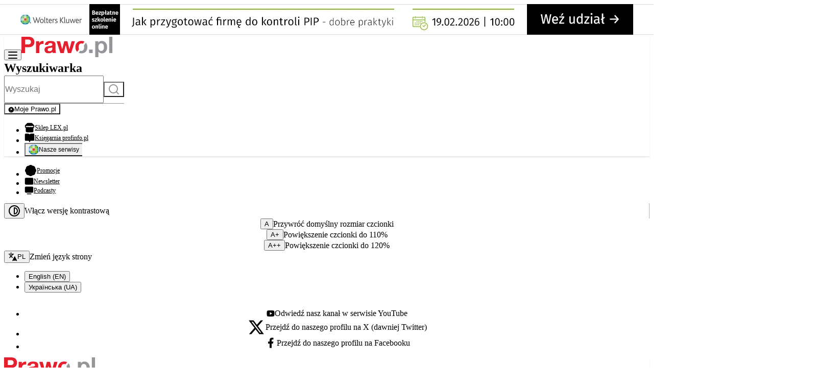

--- FILE ---
content_type: text/html;charset=utf-8
request_url: https://www.prawo.pl/kadry/1007,strona.html
body_size: 107084
content:
<!DOCTYPE html><html  lang="pl"><head><meta charset="utf-8"><meta name="viewport" content="width=device-width, initial-scale=1"><script type="importmap">{"imports":{"#entry":"/_nuxt/CK7bTqho.js"}}</script><title>Kadry i BHP - strona 1007 - Prawo.pl</title><link rel="preconnect" href="https://fonts.googleapis.com"><link rel="preconnect" href="https://fonts.gstatic.com" crossorigin="anonymous"><link rel="preconnect" href="https://adserver-prod.wolterskluwer.pl" crossorigin="anonymous" data-hid="preconnect:ad"><link rel="stylesheet" href="https://fonts.googleapis.com/css2?family=Geist:ital,wght@0,200;0,300;0,400;0,500;0,600;0,700;0,800;0,900;1,200;1,300;1,400;1,500;1,600;1,700;1,800;1,900&display=swap"><style>@layer normalize,variables,base,utils,global,forms;@layer normalize{*,:after,:before{box-sizing:border-box}html{line-height:1.15;-webkit-text-size-adjust:100%;-moz-text-size-adjust:100%;text-size-adjust:100%}html[data-fontsize=a]{font-size:100%}html[data-fontsize=aa]{font-size:110%}html[data-fontsize=aaa]{font-size:120%}body{margin:0}main{display:block}h1{font-size:2em;margin:.625rem 0}hr{height:0;overflow:visible}pre{font-family:monospace;font-size:1em}a{background-color:transparent}abbr[title]{border-bottom:none;text-decoration:underline}b,strong{font-weight:600}code,kbd,samp{font-family:monospace;font-size:1em}small{font-size:80%}sub,sup{font-size:75%;line-height:0;position:relative;vertical-align:baseline}sub{bottom:-4px}sup{top:-8px}img{border-style:none;display:inline-block;max-width:100%}img:not([width],[height]){height:auto;width:auto}img[width][height],video[width][height]{height:auto;max-width:100%}picture{display:inline-flex}button{background-color:transparent;border:none;color:inherit;cursor:pointer;padding:0}button,input,optgroup,select,textarea{font-family:inherit;font-size:100%;line-height:1.15;margin:0}button,input{overflow:visible}button,select{text-transform:none}[type=button],[type=reset],[type=submit],button{-webkit-appearance:button;-moz-appearance:button;appearance:button}[type=button]::-moz-focus-inner,[type=reset]::-moz-focus-inner,[type=submit]::-moz-focus-inner,button::-moz-focus-inner{border-style:none;padding:0}fieldset{padding:.3125rem .625rem}figure{margin:0}legend{color:inherit;display:table;max-width:100%;padding:0;white-space:normal}progress{vertical-align:baseline}textarea{overflow:auto}[type=checkbox],[type=radio]{padding:0}[type=number]::-webkit-inner-spin-button,[type=number]::-webkit-outer-spin-button{height:auto}[type=search]{-webkit-appearance:textfield;-moz-appearance:textfield;appearance:textfield;outline-offset:-2px}[type=search]::-webkit-search-decoration{-webkit-appearance:none;appearance:none}::-webkit-file-upload-button{-webkit-appearance:button;appearance:button;font:inherit}details{display:block}summary{display:list-item}[hidden],template{display:none}}@layer variables{:root{--font-primary:"Geist",sans-serif;--container-width:103.75rem;--color-black:#000;--color-white:#fff;--color-gray:#95969a;--color-red:#e5202e;--color-purple:#c31854;--color-text-primary:#1e1e1e;--color-text-secondary:#525252;--color-text-tertiary:#fff;--color-text-dark:#212121;--color-text-black:#000;--color-text-gray:#474747;--color-text-light-gray:#757575;--color-background:var(--color-white);--color-background-secondary:var(--color-white);--color-primary:var(--color-red);--color-secondary:#efeff0;--color-danger:#ea005e;--color-info:#007ac3;--color-success:#85bc20;--color-warning:#ea8f00;--color-primary-inverted:#f9a224;--color-border-primary:#d3d3d3;--color-border-secondary:#191919;--color-focus-wcag:gold;--color-misc-primary:#d9d9d9;--color-misc-secondary:#59c494;--color-misc-tertiary:#4ebccf;--color-misc-quaternary:#f9a224;--color-misc-quinary:#bcc82e;--color-misc-senary:#eb4b5f;--color-misc-septenary:#fd4fa4;--color-misc-octonary:#b17bf7;--color-icon:var(--color-text-primary);--url-select-icon:url("data:image/svg+xml;charset=utf-8,%3Csvg xmlns='http://www.w3.org/2000/svg' fill='currentColor' viewBox='0 0 24 24'%3E%3Cpath d='m12 15-4.243-4.242 1.415-1.414L12 12.172l2.828-2.828 1.415 1.414z'/%3E%3C/svg%3E");--color-alert-error-background:#fcedea;--color-alert-error-border:#f5c5bb;--color-alert-error-icon:#e84e2d;--color-alert-warning-background:#fef7ea;--color-alert-warning-border:#fadeaf;--color-alert-warning-icon:var(--color-warning);--color-alert-info-background:#e5effa;--color-alert-info-border:#abcdf1;--color-alert-info-icon:#0169dc;--color-alert-success-background:#ebf7ee;--color-alert-success-border:#bee5c8;--color-alert-success-icon:var(--color-success);--color-alert-light-background:#fcfcfd;--color-alert-dark-background:#ced4da;--color-stroke-icon:var(--color-text-tertiary);--color-logo:var(--color-gray);--color-square-button:var(--color-gray);--table-bg:#fefefe}html[data-contrast=on]{--color-white:#121212;--color-red:#ff0;--color-background-secondary:#222;--color-secondary:#222;--color-text-primary:#ff0;--color-text-secondary:#ff0;--color-text-tertiary:#ff0;--color-text-dark:#ff0;--color-text-black:#ff0;--color-text-gray:#ff0;--color-text-light-gray:#ff0;--color-border-primary:#ff0;--color-border-secondary:#ff0;--color-logo:#ff0;--color-square-button:#ff0;--table-bg:#222}:root{--table-font-size:1rem;--table-row-padding-vertical:12px;--table-row-padding-horizontal:16px;--table-compact-row-padding-vertical:8px;--table-compact-row-padding-horizontal:12px;--table-row-background:var(--color-background);--table-row-background-secondary:#fafafa}}@layer variables;@layer base{body{background-color:var(--color-background);color:var(--color-text-primary);font-family:var(--font-primary);overflow:hidden scroll;top:0!important}body.modal-open{overflow:hidden}.full-wrapper{display:flex;padding:0 1.5625rem}@media(width<116.875rem){.full-wrapper{padding:0}}.container{margin:0 auto;max-width:var(--container-width);padding-inline:1.625rem;width:100%}@media(width>40rem){.container{max-width:var(--container-width);padding-inline:1.875rem}}a{color:var(--color-text-black);outline-offset:3px;text-decoration:none;&[data-linkseo="1"],&[data-linkseo="1"]:visited{color:#666}}a:hover{color:var(--color-red);text-decoration:underline}a.normal:not(:hover){color:initial}b{font-weight:600}p{font-size:.875rem;font-weight:400;line-height:125%;margin-block:.625rem}p:has(img[style*=float])+*{clear:both}h1,h2,h3,h4,h5,h6{font-weight:600;line-height:125%;margin-block:.625rem}h1{font-size:1.5rem}h2{font-size:1.125em}h3{font-size:1.25rem}h4,h5,h6{font-size:1rem}a h1,a h2,a h3,a h4,a h5,a h6{font-size:inherit;font-weight:inherit;line-height:inherit;margin-block:0}ol,ul{padding-left:1.25rem}li{font-size:.875rem;line-height:1.3;margin-block:.3125rem .5rem}li::marker{color:var(--color-primary);font-weight:600}ol.no-bullet,ul.no-bullet{list-style:none;padding-left:0}blockquote{font-style:italic;position:relative}blockquote:before{color:#e5202e;content:"”";font-family:Arial;font-size:4.375rem;left:-2.375rem;line-height:4.375rem;position:absolute;top:-.375rem}blockquote b,blockquote strong{font-weight:400}pre{background-color:#f5f5f5;border-radius:5px;font-size:.75rem;line-height:1.4;max-height:25rem;overflow:auto;padding:.9375rem;text-wrap:pretty}button{outline-offset:3px}.picture-placeholder{background-color:var(--color-light-gray);height:100%;width:100%}figure{display:inline}table{border-collapse:collapse;border-radius:0;height:auto!important;margin-bottom:1rem;max-width:100%;width:100%}tbody,tfoot,thead{background-color:var(--table-bg);border:1px solid #f1f1f1}caption{font-weight:700;padding:.5rem .625rem .625rem}thead{background:#f8f8f8}tfoot,thead{color:#0a0a0a}tfoot{background:#f1f1f1}tfoot tr,thead tr{background:transparent}tfoot td,tfoot th,thead td,thead th{font-weight:700;padding:.5rem .625rem .625rem;text-align:left}tbody td,tbody th{padding:.5rem .625rem .625rem}table.unstriped tbody{background-color:#fefefe}table.unstriped tbody tr{background-color:#fefefe;border-bottom:1px solid #f1f1f1}.table-wrapper:has(table){overflow-x:scroll}@media(width>40rem){h1,h2,h3,h4,h5,h6{font-weight:700;margin-block:.9375rem}h1{font-size:3rem}h2{font-size:1.125rem}h3,h4,h5,h6,p{font-size:1rem}p{margin-block:.9375rem}ol,ul{padding-left:1.5625rem}li{font-size:1rem}}}@layer utils{button.clean{background:none;border:none;border-radius:0;cursor:pointer;padding:0}ol.clean,ul.clean{list-style:none}ol.clean,ol.clean li,ul.clean,ul.clean li{margin:0;padding:0}a.clean{color:inherit;text-decoration:none}@media print{.adserver-wrapper,.articles-latest-widget,.breadcrumbs,.columns-wrapper .right-column,.comments-wrap,.elements-fixed-wrapper,.no-print,.page-footer,.related-wrap,.share-box,.widget-wrapper,header,nav{display:none!important}article{margin:0;width:100%}}}@layer global{.error-slide-enter-active,.error-slide-leave-active{height:1.25rem;transition:height .1s,opacity .1s}.error-slide-enter-from,.error-slide-leave-to{height:0;opacity:0}.error-message{display:flex;flex-direction:column;gap:.9375rem;margin-block:1.875rem;max-width:60rem}.error-message h1{font-size:1.5rem;font-weight:800;margin:0}.error-message p{font-size:1rem;font-weight:500;line-height:1.3;margin:0}@media(width>60rem){.error-message{gap:1.875rem;margin-block:5.625rem}.error-message h1{font-size:2.625rem}.error-message p{font-size:1.5rem}}.file-upload-wrapper label{color:#5a5c60;display:inline-block;font-size:.875rem;font-weight:500;line-height:1;margin-bottom:.5rem}.title-primary{font-size:1.3125rem;font-weight:700;line-height:1.5;margin:0 0 1.25rem}.widget-title-wrap{align-items:center;display:flex;gap:1.25rem;justify-content:space-between}.widget-title-link{align-items:center;display:flex;font-style:normal;font-weight:600;gap:.5rem;line-height:normal;--size-icon:1.625rem;--color-icon:var(--color-red);color:var(--color-red);font-size:.875rem;svg{stroke:var(--color-red)}}.widget-title{margin-block-end:.625rem}.module-name,.widget-title{font-size:1.5rem;font-weight:600;line-height:125%}.module-name{margin-block:0}.circle-button{align-items:center;background-color:var(--color-background);border:1px solid var(--color-border-primary);border-radius:50%;display:flex;height:2.5rem;justify-content:center;min-width:2.5rem;width:2.5rem;--size-icon:1.5rem;&:not(:disabled):not([disabled]):hover{border-color:var(--color-primary)}&:disabled,&[disabled]{cursor:default;opacity:.5}}.square-icon-button{align-items:center;background:var(--color-square-button);display:flex;min-height:2.8125rem;padding:.5625rem;transition:box-shadow .3s ease-in;width:2.8125rem;--color-icon:var(--color-white);@media(width>40rem){color:var(--color-text-tertiary)}}.square-icon-button.active{background:var(--color-red)}.square-icon-button:hover{box-shadow:1px 1px 5px #0000004d}.image{&.align-center{margin-left:auto;margin-right:auto}&.align-right{float:right}&.align-left{float:left}}.tiny-scroll{scrollbar-color:#888 #f1f1f1;scrollbar-width:thin;&::-webkit-scrollbar{width:5px}&::-webkit-scrollbar-track{background-color:#f1f1f1}&::-webkit-scrollbar-thumb{background-color:#888;&:hover{background-color:#555}}}.module-filter{background-color:var(--color-secondary);border:1px solid var(--color-border);border-radius:5px;padding:1.25rem}.elements-fixed-wrapper{bottom:.625rem;display:flex;gap:.3125rem;position:fixed;right:.625rem;z-index:1}.elements-fixed-wrapper .scroll-to-top{order:10}.elements-fixed-wrapper .scroll-to-top .icon{--color-stroke-icon:var(--color-text-tertiary)}html[data-contrast=on] .elements-fixed-wrapper .scroll-to-top .icon{--color-stroke-icon:var(--color-white)}html[data-contrast=on] img{filter:sepia(100%)}.wk-modal{background-color:var(--color-white);display:flex;flex-direction:column;height:100dvh;left:0;padding:0 1.625rem;position:fixed;top:0;width:100vw;z-index:3}.wk-modal-btn--close{align-items:center;display:flex;flex-direction:column;height:2.625rem;justify-content:center;padding:.375rem;width:1.625rem;.icon svg{--size-icon:1.5rem;--color-icon:var(--color-black)}}.wk-modal-top{align-items:center;display:flex;justify-content:space-between;margin-top:2.8125rem;width:100%;.logo{max-width:6.5625rem;min-width:6.5625rem}}.wk-modal-header{font-size:1.5rem;font-weight:600;line-height:125%;margin-bottom:.9375rem}.wk-modal-content{height:calc(100vh - 9.375rem);overflow:auto;padding:1rem 0;width:100%}.topics-wrapper{margin-bottom:1rem;.topics-list{align-items:center;display:flex;flex-flow:wrap;gap:.5rem;height:21px;overflow:hidden;@media(width>=64rem){height:28px}}@media(width>=64rem){margin-bottom:2rem}}.topic{background:#e5202e26;font-size:.625rem;font-weight:600;line-height:normal;padding:.25rem .5rem;text-transform:uppercase;@media(width>=64rem){font-size:.75rem;padding:.375rem .75rem}}.page-footer{margin-top:.9375rem;.formkit-label{color:var(--color-text-tertiary)}.copyright-wrapper .container{display:flex;flex-wrap:wrap;font-size:.75rem;gap:.5rem;justify-content:space-between;line-height:150%;padding-bottom:1rem;padding-top:1rem}.footer-row-1{background-color:var(--color-black);.widget-title{color:var(--color-text-tertiary);font-size:1rem;font-weight:600;line-height:125%;margin-bottom:.5rem;margin-top:0}.container{align-items:flex-start;align-items:stretch;display:flex;flex-direction:column;gap:1rem;padding:1rem 1.625rem}.newsletter-widget+.widget-wrapper{.nav-page-link{.page-link{.icon-link{color:var(--color-red);--color-icon:transparent}}}}.widget-wrapper+.widget-wrapper .nav-page-link{.page-link{--size-icon:1.5rem}}}.logo-wrapper{align-items:center;align-self:stretch;display:flex;flex-direction:column;gap:1rem;justify-content:center;min-width:10.9375rem;width:10.9375rem}.footer-row-2{background-color:#94959926;padding:1rem 0}.footer-row-3{background-color:var(--color-black);display:flex;padding:1rem 0;.container{display:flex;flex-flow:wrap;.widget-menu-bottom{width:100%}.page-link{color:var(--color-text-tertiary);font-size:.75rem;font-weight:600;line-height:125%;text-align:left}.page-link:first-child:hover,.page-link:hover{color:var(--color-primary)}}}.bottom-menu{list-style:none;margin:0;padding:0;li{margin:0}}}.sr-only{border:0;height:1px;margin:-1px;overflow:hidden;padding:0;position:absolute;white-space:nowrap;width:1px}trialaccessorderwizzard wkpl-modal-overlay.show-modal:first-of-type{z-index:10052!important}}@media(width<64rem){.hide-mobile{display:none}.footer-row-3{.container{.widget-menu-bottom .bottom-menu{display:grid;gap:.5rem .625rem;grid-template-columns:1fr 1fr 1fr}}}}@media(width<=48rem){.footer-row-3{.container{.widget-menu-bottom .bottom-menu{grid-template-columns:1fr 1fr}}}}@media(width>=48rem){.page-footer{.footer-row-1{.container{flex-direction:row;flex-flow:wrap;justify-content:space-between}}}}@media(width>40rem){.widget-title{font-size:2.5rem;margin-block:.9375rem}.module-name{font-size:3rem}.widget-title-link{--size-icon:1.25rem}}@media(width>64rem){.elements-fixed-wrapper{bottom:1.875rem;gap:.625rem;right:1.875rem}.page-footer{.subscribe .email-box .formkit-input{height:3rem;padding:.9375rem;width:19.1875rem}.logo-wrapper{min-width:15rem;width:15rem}.footer-row-1{.container{gap:1.25rem 3.75rem;padding:2rem}.widget-title{font-size:1.5rem;margin-bottom:.9375rem}.container>div{min-width:15.625rem;&.widget-wrapper{max-width:25%}}}.footer-row-2{padding:2rem 0}.footer-row-3{.container{.widget-menu-bottom .bottom-menu{align-items:center;display:flex;flex-wrap:wrap;justify-content:space-between}}}}}div[class=skiptranslate]:not([id]){display:none}.sr-only{height:1px;margin:-1px;overflow:hidden;padding:0;position:absolute;width:1px;clip:rect(0,0,0,0);border:0;white-space:nowrap}html[data-contrast=on]{#onetrust-consent-sdk{#onetrust-banner-sdk,#onetrust-pc-sdk{background-color:var(--color-white);:focus{outline:2px solid var(--color-border-primary)!important;outline-offset:2px!important}#onetrust-policy-text,#ot-category-title,#ot-pc-desc,#ot-pc-title,a[href]{color:var(--color-text-primary)}a[href]:hover{color:var(--color-text-primary)!important;text-decoration:underline}.ot-pc-header,ul li{border-bottom-color:var(--color-text-primary)}.ot-pc-footer{border-top-color:var(--color-text-primary)}.category-host-list-handler,.ot-always-active,.ot-cat-header,.ot-consent-hdr,.ot-host-expand,.ot-host-info,h1,h2,h3,h4,h5,h6{color:var(--color-text-primary)!important}.category-host-list-handler{border:1px solid transparent;&:hover{border:1px solid var(--color-border-primary);color:var(--color-text-primary)!important}}.ot-plus-minus{span{background-color:var(--color-border-primary)}}button:not(#clear-filters-handler):not(.ot-close-icon):not(#filter-btn-handler):not(.ot-remove-objection-handler):not(.ot-obj-leg-btn-handler):not([aria-expanded]):not(.ot-link-btn){background-color:var(--color-border-primary)!important;border-color:var(--color-border-primary)!important;color:var(--color-white)!important;&:focus,&:hover{background-color:var(--color-white)!important;color:var(--color-text-primary)!important}}.ot-accordion-layout.ot-cat-item{border-color:var(--color-border-primary)}.privacy-notice-link{color:var(--color-text-primary)}.ot-acc-grpcntr.ot-acc-txt{background-color:var(--color-white)}p{color:var(--color-text-primary)}.ot-host-expand,.ot-host-info,.ot-sel-blk{background-color:var(--color-white)!important}input[type=text]{background-color:var(--color-white);border-color:var(--color-border-primary);color:var(--color-text-primary);&::-moz-placeholder{color:var(--color-text-primary)}&::placeholder{color:var(--color-text-primary)}}svg path{fill:var(--color-text-primary)}#filter-btn-handler{background-color:var(--color-border-primary);border-color:var(--color-border-primary);path{fill:var(--color-white)}&:hover{background-color:var(--color-white);path{fill:var(--color-text-primary)}}}.ot-tgl:has(input:focus) label{outline:2px solid var(--color-border-primary)!important}}}}.edito-row{display:flex;flex-wrap:wrap;margin-inline:-.75rem}.edito-column{padding-inline:.75rem;width:100%}@media(width>60rem){.edito-column.medium-3{width:25%}.edito-column.medium-4{width:33.3333%}.edito-column.medium-6{width:50%}.edito-column.medium-8{width:66.6667%}.edito-column.medium-9{width:75%}}@media(width<59.9375rem){.edito-column{margin-bottom:.75rem}}@layer forms.shared{@layer forms.shared.help{.formkit-help,.formkit-option-help{color:#828282;display:inline-block;font-size:.8125rem;font-weight:400;line-height:1.1;margin-top:.3125rem}.formkit-fieldset>.formkit-help{display:inline-block}}@layer forms.shared.fieldset{.formkit-fieldset{border:1px solid #dedce8;border-radius:8px;margin:.625rem 0 0;padding:0 .9375rem .3125rem}[data-name=static-above]>.formkit-fieldset,[data-name=static-below]>.formkit-fieldset{border:none;padding:0}[data-type=boolean] .formkit-fieldset,[data-type=checkbox] .formkit-fieldset{padding:0 .9375rem .9375rem}.formkit-fieldset .formkit-help{margin:0}.formkit-legend{display:inline-flex;font-size:.875rem;font-weight:700;line-height:1;padding:.3125rem}[data-type=checkbox] .formkit-option[data-disabled=true]{opacity:50%}}@layer forms.shared.messages{.formkit-messages{line-height:1.1;margin:0 0 .625rem;padding:0}.formkit-message{color:#ea0000;font-size:1rem;font-weight:400;list-style-type:none;margin:0;padding:0}.formkit-help+.formkit-messages{padding-top:0}}@layer forms.shared.label{.formkit-label{display:inline-flex;font-size:.875rem;line-height:1.1;margin:0;padding-bottom:.3125rem}.formkit-option .formkit-label,[data-type=checkbox] .formkit-label,[data-type=radio] .formkit-label{font-size:.875rem;font-weight:400;margin-bottom:.0625rem}[data-type=checkbox] .formkit-label,[data-type=radio] .formkit-label{margin:0;padding:0;-webkit-user-select:none;-moz-user-select:none;user-select:none}}@layer forms.shared.affix{.formkit-prefix-icon,.formkit-prefix-text{box-shadow:1px 0 #94929c;padding:.625rem}.formkit-prefix-icon,.formkit-prefix-text,.formkit-suffix-icon,.formkit-suffix-text{align-items:center;align-self:stretch;background:#f4f4f4;display:flex;flex-grow:0;flex-shrink:0;justify-content:center;min-width:2.75rem;-webkit-user-select:none;-moz-user-select:none;user-select:none}.formkit-suffix-icon,.formkit-suffix-text{box-shadow:-1px 0 #94929c}}}@layer forms.other{.tox-tinymce{border:1px solid var(--color-border-primary)!important;border-radius:8px!important}.asterisk{color:var(--color-primary);cursor:help;display:contents}.formkit-outer[data-disabled],.formkit-step[data-disabled]{opacity:.5;pointer-events:none}.formkit-outer[data-disabled] [data-disabled]{opacity:1}.formkit-outer.slot{margin-bottom:1.25rem}}@layer forms.text{.formkit-outer[data-family=text]:not(:is([data-type=range],[data-type=file])) .formkit-input{-webkit-appearance:none;-moz-appearance:none;appearance:none;background-color:transparent;border:none;color:#000;display:block;font-size:.75rem;font-weight:400;line-height:150%;outline:none;padding:.6875rem;width:100%}.formkit-outer[data-family=text]:not(:is([data-type=range],[data-type=file])) .formkit-inner:focus-within{border-color:var(--color-primary)}@media(width>=64rem){.formkit-outer[data-family=text]:not(:is([data-type=range],[data-type=file])) .formkit-input{padding:.625rem}}}@layer forms.search{.formkit-outer[data-type=search] .formkit-input::-ms-clear,.formkit-outer[data-type=search] .formkit-input::-ms-reveal{display:none;height:0;width:0}.formkit-outer[data-type=search] .formkit-input::-webkit-search-cancel-button,.formkit-outer[data-type=search] .formkit-input::-webkit-search-decoration,.formkit-outer[data-type=search] .formkit-input::-webkit-search-results-button,.formkit-outer[data-type=search] .formkit-input::-webkit-search-results-decoration{display:none}}@layer forms.select{.formkit-outer[data-type=select] .formkit-inner{align-items:center;background-color:#fefefe;border:1px solid var(--color-border-primary);display:flex;position:relative}.formkit-outer[data-type=select] .formkit-input{-webkit-appearance:none;-moz-appearance:none;appearance:none;background-color:transparent;border:none;border-radius:4px;color:#000;display:block;font-size:.75rem;font-weight:400;height:2.5rem;line-height:1;outline:none;padding:.625rem 2.3125rem .625rem .9375rem;width:100%}.formkit-outer[data-type=select] .formkit-inner:focus-within{border-color:var(--color-primary)}.formkit-outer[data-type=select] .formkit-inner:after{aspect-ratio:1;background:var(--url-select-icon) center/1.375rem no-repeat;content:"";height:2rem;pointer-events:none;position:absolute;right:.3125rem;top:50%;transform:translateY(-50%);width:2rem}html[data-contrast=on] .formkit-outer[data-type=select] .formkit-inner:after{background-color:var(--color-text-primary)}.formkit-outer[data-type=select] select option[value=__mask_1],.formkit-outer[data-type=select] select[data-placeholder]{color:#aaa}.formkit-outer[data-type=select] select option:not([value=__mask_1]){color:initial}html[data-contrast=on] .formkit-outer[data-type=select] select option:not([value=__mask_1]){color:var(--color-text-black)}html[data-contrast=on] .formkit-outer[data-type=select] .formkit-input{background-color:#000}}@layer forms.textarea{.formkit-outer[data-type=textarea] .formkit-inner{align-items:center;background-color:#fefefe;border:1px solid var(--color-border-primary);border-radius:10px;display:flex;max-width:-moz-max-content;max-width:max-content}.formkit-outer[data-type=textarea] .formkit-input{background-color:transparent;border:none;border-radius:5px;color:#000;display:block;font-size:.75rem;font-weight:400;height:2.5rem;line-height:1;min-height:6em;outline:none;padding:.625rem;width:100vw}.formkit-outer[data-type=textarea] .formkit-inner:focus-within{border-color:var(--color-primary)}.formkit-outer[data-type=textarea]{.formkit-prefix-icon,.formkit-prefix-text{border-radius:10px 0 0 10px}.formkit-suffix-icon,.formkit-suffix-text{border-radius:0 10px 10px 0}}}@layer forms.checkbox{.formkit-outer input.formkit-input[type=checkbox]:checked~.formkit-decorator:before{border-color:var(--color-primary)}.formkit-outer .formkit-option .formkit-label,.formkit-outer[data-type=checkbox] .formkit-label{font-size:.875rem;font-weight:400;margin-bottom:.0625rem}.formkit-outer[data-type=checkbox] .formkit-label{margin:0;padding:0;-webkit-user-select:none;-moz-user-select:none;user-select:none}.formkit-outer[data-type=checkbox] .formkit-wrapper{align-items:center;display:flex}.formkit-outer[data-type=checkbox] .formkit-input{-webkit-appearance:none;-moz-appearance:none;appearance:none;height:0;left:-9999px;opacity:0;overflow:hidden;position:absolute;width:0}.formkit-outer[data-type=checkbox] .formkit-input~.formkit-decorator{background:#fff;border:none;border-radius:2px;box-shadow:0 0 0 1px #94929c;box-sizing:content-box;display:block;flex:0 0 1.25rem;height:1.25rem;margin-right:.625rem;position:relative;width:1.25rem}.formkit-outer[data-type=checkbox] .formkit-input:checked~.formkit-decorator:after{background:var(--color-primary);border-radius:1px;content:"";height:50%;left:50%;position:absolute;top:50%;translate:-50% -50%;width:50%}.formkit-outer[data-type=checkbox] .formkit-input:focus~.formkit-decorator{box-shadow:0 0 0 1px var(--color-primary)}.formkit-outer[data-type=checkbox] .formkit-input:focus-visible~.formkit-decorator{box-shadow:0 0 0 2px var(--color-primary)}.formkit-outer[data-type=checkbox] .formkit-options{margin:0;padding:0}.formkit-outer[data-type=checkbox] .formkit-option{list-style-type:none;margin-bottom:.625rem}.formkit-outer[data-type=checkbox] .formkit-option:last-child{margin-bottom:0}}@layer forms.radio{.formkit-outer input.formkit-input[type=radio]:checked~.formkit-decorator:before{background:var(--color-primary)}.formkit-outer .formkit-option .formkit-label,.formkit-outer[data-type=radio] .formkit-label{font-size:.875rem;font-weight:400;margin-bottom:.0625rem}.formkit-outer[data-type=radio] .formkit-label{margin:0;padding:0;-webkit-user-select:none;-moz-user-select:none;user-select:none}.formkit-outer[data-type=radio] .formkit-wrapper{align-items:center;display:flex}.formkit-outer[data-type=radio] .formkit-input{-webkit-appearance:none;-moz-appearance:none;appearance:none;height:0;left:-9999px;opacity:0;overflow:hidden;position:absolute;width:0}.formkit-outer[data-type=radio] .formkit-input~.formkit-decorator{background:#fff;border:none;border-radius:50%;box-shadow:0 0 0 1px #94929c;box-sizing:content-box;display:block;flex:0 0 1.25rem;height:1.25rem;margin-right:.625rem;position:relative;width:1.25rem}.formkit-outer[data-type=radio] .formkit-input:checked~.formkit-decorator:after{background:var(--color-primary);border-radius:50%;content:"";height:50%;left:50%;position:absolute;top:50%;translate:-50% -50%;width:50%}.formkit-outer[data-type=radio] .formkit-input:focus~.formkit-decorator{box-shadow:0 0 0 1px var(--color-primary)}.formkit-outer[data-type=radio] .formkit-input:focus-visible~.formkit-decorator{box-shadow:0 0 0 2px var(--color-primary)}.formkit-outer[data-type=radio] .formkit-options{margin:0;padding:0}.formkit-outer[data-type=radio] .formkit-option{list-style-type:none;margin-bottom:.625rem}.formkit-outer[data-type=radio] .formkit-option:last-child{margin-bottom:0}}@layer forms.toggle{.formkit-outer[data-type=toggle] .formkit-inner{align-items:center;display:flex;gap:.625rem}.formkit-outer[data-type=toggle] .formkit-label{display:none}.formkit-outer[data-type=toggle] .formkit-inner .formkit-label{display:block;font-weight:400;padding-bottom:0}.formkit-outer[data-type=toggle] .formkit-input{height:1.375rem;opacity:0;position:absolute;width:3rem;z-index:2}.formkit-outer[data-type=toggle] .formkit-track{background-color:#94929c;border-radius:3rem;display:block;overflow:hidden;transition:all .2s;width:3rem}.formkit-outer[data-type=toggle] .formkit-thumb{align-items:center;aspect-ratio:1;background-color:#fff;background-image:linear-gradient(0deg,rgb(0 0 0/7%),transparent);border-radius:50%;box-shadow:0 0 4px #0000001a;display:flex;justify-content:center;left:0;margin:.125rem;position:relative;transition:transform .2s,left .2s;width:1.125rem;z-index:1}.formkit-outer[data-type=toggle] input:checked~.formkit-track .formkit-thumb{left:2.75rem;transform:translate(-100%)}.formkit-outer[data-type=toggle] input:checked~.formkit-track{background-color:var(--color-primary)}}.articles-list-grid{container:articles-list-grid/inline-size}.articles-list-grid .hidden-header{height:1px;margin:-1px;overflow:hidden;padding:0;position:absolute;width:1px;clip:rect(0,0,0,0);border:0;white-space:nowrap}.articles-list-grid .articles{display:grid;gap:1rem}.articles-list-grid .article{position:relative}.articles-list-grid .article .article-link{align-items:center;display:flex;gap:.625rem}.articles-list-grid .article .article-tags{display:none}.articles-list-grid .article .article-tags .article-tag{color:var(--color-red);font-size:.75rem;font-weight:600;text-transform:uppercase}.articles-list-grid .article .article-image .placeholder,.articles-list-grid .article .article-image figure{height:5rem;min-width:6.875rem;overflow:hidden;width:6.875rem}.articles-list-grid .article .article-title{color:var(--color-text-black);display:-webkit-box;font-size:.75rem;font-weight:600;line-clamp:3;-webkit-line-clamp:3;line-height:125%;overflow:hidden;-webkit-box-orient:vertical;white-space:normal;word-break:break-word}.articles-list-grid .article .article-desc{color:var(--color-text-black);font-size:.875rem;font-weight:400;line-height:150%}.articles-list-grid .article.important{height:10.625rem;position:relative}.articles-list-grid .article.important .article-desc,.articles-list-grid .article.important .article-tags{display:none}.articles-list-grid .article.important .article-link:hover .article-title .title{color:var(--color-text-tertiary)}.articles-list-grid .article.important .article-image{height:10.625rem;left:0;min-height:100%;overflow:hidden;position:absolute;top:0;width:100%}.articles-list-grid .article.important .article-image .placeholder,.articles-list-grid .article.important .article-image figure{height:100%;min-height:10.625rem;width:100%}.articles-list-grid .article.important .article-image:before{background:linear-gradient(180deg,#fff0,#000);content:"";display:block;height:100%;left:0;position:absolute;top:0;width:100%;z-index:1}.articles-list-grid .article.important .article-image-wrapper{display:flex;height:100%}.articles-list-grid .article.important .article-title{align-items:center;align-self:stretch;color:var(--color-text-tertiary);display:flex;font-size:1.25rem;font-weight:600;height:auto;line-height:125%;margin-top:auto;padding:1rem;position:relative;z-index:1}.articles-list-grid .adserver-wrapper{grid-column:1/-1;margin-bottom:0!important}@container articles-list-grid (width < 40rem){.articles-list-grid .articles{grid-template-columns:repeat(1,minmax(0,1fr))}.articles-list-grid .article.important{grid-column:span 1}}@container articles-list-grid (width >=40rem) and (width < 64rem){.articles-list-grid .articles{grid-template-columns:repeat(2,minmax(0,1fr))}.articles-list-grid .article.important{grid-column:span 2}}@container articles-list-grid (width >=64rem){.articles-list-grid .articles{grid-template-columns:repeat(3,minmax(0,1fr))}.articles-list-grid .article.important{grid-column:span 2}}.articles-list.grid{container:articles-list-grid/inline-size}.articles-list.grid .article{position:relative}.articles-list.grid .article.important{height:10.625rem;position:relative}.articles-list.grid .article-title{color:var(--color-text-black);display:-webkit-box;font-size:.75rem;font-weight:600;line-clamp:3;-webkit-line-clamp:3;line-height:125%;overflow:hidden;-webkit-box-orient:vertical;white-space:normal;word-break:break-word}.articles-list.grid .article-desc{color:var(--color-text-black);font-size:.875rem;font-weight:400;line-height:150%}.articles-list.grid .article-tags{display:none}.articles-list.grid .article-image .placeholder,.articles-list.grid .article-image figure{height:5rem;min-width:9.375rem;overflow:hidden;width:9.375rem}.articles-list.grid .adserver-wrapper{grid-column:1/-1;margin-bottom:0!important}@media(min-width:23.4375rem){.articles-list-grid .article .article-image .placeholder,.articles-list-grid .article .article-image figure{min-width:9.375rem;width:9.375rem}}@media(min-width:40.0625rem){.articles-list-grid .articles{gap:1.25rem}.articles-list-grid .article .article-link{align-items:normal;flex-direction:column;gap:8px}.articles-list-grid .article .article-tags{display:flex;flex-flow:wrap;gap:.3125rem .625rem;margin-top:.3125rem}.articles-list-grid .article .article-title{font-size:1.25rem}.articles-list-grid .article .article-image .placeholder,.articles-list-grid .article .article-image figure{height:12.8125rem;width:100%}.articles-list-grid .article.important,.articles-list-grid .article.important .article-image,.articles-list-grid .article.important .article-image figure{height:26.625rem}.articles-list-grid .article.important .article-title{font-size:2.5rem;padding:2rem}html[data-fontsize=aa] .articles-list-grid .article .article-title{height:5.3125rem}html[data-fontsize=aaa] .articles-list-grid .article .article-title{height:6.25rem}html[data-fontsize=aa] .articles-list-grid .article.daily-topic-main .article-title,html[data-fontsize=aa] .articles-list-grid .article.important .article-title,html[data-fontsize=aaa] .articles-list-grid .article.daily-topic-main .article-title,html[data-fontsize=aaa] .articles-list-grid .article.important .article-title{height:auto}}@media(min-width:43.75rem){.articles-list-grid .article .article-title{height:4.6875rem}}.articles-list-row .articles{display:flex;flex-direction:column;gap:1.25rem}.team-table{margin:1.25rem 0}.team-table .team-table-row{border-bottom:1px solid #ddd;box-sizing:border-box;display:flex}.team-table .team-table-row .team-table-picture{box-sizing:border-box;padding:.9375rem 0;text-align:center;vertical-align:middle;width:21%}.team-table .team-table-row .team-table-desc{border-left:1px solid #000;box-sizing:border-box;padding:.9375rem 0 .9375rem .625rem;width:79%}.team-table .team-table-row .no-border{border:none!important}.team-table .team-table-row:last-child{border-bottom:none}.team-table .team-table-cell{display:table;height:100%}.team-table .team-table-cell>div{display:table-cell;vertical-align:middle}@media screen and (max-width:74.9375em){.team-table .team-table-row .team-table-picture{width:21%}.team-table .team-table-row .team-table-desc{width:79%}}@media screen and (max-width:63.9375em){.team-table .team-table-row .team-table-picture{width:27%}.team-table .team-table-row .team-table-desc{width:73%}}@media screen and (max-width:39.9375em){.team-table .team-table-row{display:block}.team-table .team-table-row .team-table-picture{padding:1.5625rem 0 .625rem;width:100%}.team-table .team-table-row .team-table-desc{border-left:none;width:100%}}.team-table.team-table--promo{margin:0;padding:.9375rem 0}.team-table.team-table--promo .team-table-picture{padding-top:0}.team-table.team-table--promo .team-table-desc{font-size:1.125rem;font-weight:600;line-height:1.25;padding-bottom:0;padding-left:0}@media screen and (min-width:40em){.team-table.team-table--promo{padding:1.5625rem 0}.team-table.team-table--promo:last-of-type{margin-bottom:3.125rem}.team-table.team-table--promo .team-table-picture{grid-area:image;margin:0;padding:0;width:auto}.team-table.team-table--promo .team-table-row{display:grid;gap:1.5625rem;grid-template-areas:"image textright" "textbottom textbottom";grid-template-columns:18.75rem calc(100% - 20.3125rem)}.team-table.team-table--promo .team-table-row .team-table-desc{font-size:1.375rem;grid-area:textright;padding:0 2.1875rem 0 0;width:auto}.team-table.team-table--promo .team-table-row .team-table-desc--bottom{grid-area:textbottom}}</style><style>.icon[data-v-050f2a4b]{display:inline-flex;vertical-align:middle}.icon[data-v-050f2a4b] svg{display:inline-flex;fill:var(--color-icon);height:var(--size-icon);transition:fill .3s linear;width:var(--size-icon)}html[data-contrast=on] .icon.stroke-color[data-v-050f2a4b] path{stroke:var(--color-stroke-icon)}</style><style>.file-drop-zone[data-v-8fa9f31c]{border:1px solid var(--color-border-primary);border-radius:25px;margin-bottom:10px;padding:15px;position:relative;width:100%}.readonly[data-v-8fa9f31c]{pointer-events:none}.file-drop-zone.dragover[data-v-8fa9f31c]{background-color:var(--color-secondary);border-color:var(--color-primary);border-style:dashed}.file-drop-info[data-v-8fa9f31c]{align-items:center;gap:15px;justify-content:center;pointer-events:none}.file-drop-info[data-v-8fa9f31c],.files-list[data-v-8fa9f31c]{display:flex;flex-direction:column}.files-list[data-v-8fa9f31c]{gap:10px}.file-box[data-v-8fa9f31c]{align-items:center;display:flex;gap:10px}.file-box img[data-v-8fa9f31c]{border-radius:8px;max-width:50px}.placeholder[data-v-8fa9f31c]{align-items:center;border:1px solid var(--color-border-primary);border-radius:8px;display:flex;height:50px;justify-content:center;width:50px;--color-icon:var(--color-text-secondary);--size-icon:24px}.info[data-v-8fa9f31c]{color:var(--color-text-secondary);font-size:.8125rem}input[data-v-8fa9f31c]{-webkit-appearance:none;-moz-appearance:none;appearance:none;color:transparent;cursor:pointer;inset:0;position:absolute;width:100%;z-index:2}input[data-v-8fa9f31c]::file-selector-button{-webkit-appearance:none;-moz-appearance:none;appearance:none;border:0;font-size:0;padding:0}</style><style>.formkit-rating-wrapper{&[data-v-c159c204]{display:flex;justify-content:center;padding:8px 0}.formkit-message[data-v-c159c204]{text-align:center}}</style><style>.multiselect{align-items:center;background:var(--ms-bg,#fff);border:var(--ms-border-width,1px) solid var(--ms-border-color,#d1d5db);border-radius:var(--ms-radius,4px);box-sizing:border-box;cursor:pointer;display:flex;font-size:var(--ms-font-size,1rem);justify-content:flex-end;margin:0 auto;min-height:calc(var(--ms-border-width, 1px)*2 + var(--ms-font-size, 1rem)*var(--ms-line-height, 1.375) + var(--ms-py, .5rem)*2);outline:none;position:relative;width:100%}.multiselect.is-open{border-radius:var(--ms-radius,4px) var(--ms-radius,4px) 0 0}.multiselect.is-open-top{border-radius:0 0 var(--ms-radius,4px) var(--ms-radius,4px)}.multiselect.is-disabled{background:var(--ms-bg-disabled,#f3f4f6);cursor:default}.multiselect.is-active{border:var(--ms-border-width-active,var(--ms-border-width,1px)) solid var(--ms-border-color-active,var(--ms-border-color,#d1d5db));box-shadow:0 0 0 var(--ms-ring-width,3px) var(--ms-ring-color,rgba(16,185,129,.188))}.multiselect-wrapper{align-items:center;box-sizing:border-box;cursor:pointer;display:flex;justify-content:flex-end;margin:0 auto;min-height:calc(var(--ms-border-width, 1px)*2 + var(--ms-font-size, 1rem)*var(--ms-line-height, 1.375) + var(--ms-py, .5rem)*2);outline:none;position:relative;width:100%}.multiselect-multiple-label,.multiselect-placeholder,.multiselect-single-label{align-items:center;background:transparent;box-sizing:border-box;display:flex;height:100%;left:0;line-height:var(--ms-line-height,1.375);max-width:100%;padding-left:var(--ms-px,.875rem);padding-right:calc(1.25rem + var(--ms-px, .875rem)*3);pointer-events:none;position:absolute;top:0}.multiselect-placeholder{color:var(--ms-placeholder-color,#9ca3af)}.multiselect-single-label-text{display:block;max-width:100%;overflow:hidden;text-overflow:ellipsis;white-space:nowrap}.multiselect-search{-webkit-appearance:none;-moz-appearance:none;appearance:none;background:var(--ms-bg,#fff);border:0;border-radius:var(--ms-radius,4px);box-sizing:border-box;font-family:inherit;font-size:inherit;height:100%;inset:0;outline:none;padding-left:var(--ms-px,.875rem);position:absolute;width:100%}.multiselect-search::-webkit-search-cancel-button,.multiselect-search::-webkit-search-decoration,.multiselect-search::-webkit-search-results-button,.multiselect-search::-webkit-search-results-decoration{-webkit-appearance:none}.multiselect-tags{flex-grow:1;flex-shrink:1;flex-wrap:wrap;margin:var(--ms-tag-my,.25rem) 0 0;padding-left:var(--ms-py,.5rem)}.multiselect-tag,.multiselect-tags{align-items:center;display:flex;min-width:0}.multiselect-tag{background:var(--ms-tag-bg,#10b981);border-radius:var(--ms-tag-radius,4px);color:var(--ms-tag-color,#fff);font-size:var(--ms-tag-font-size,.875rem);font-weight:var(--ms-tag-font-weight,600);line-height:var(--ms-tag-line-height,1.25rem);margin-bottom:var(--ms-tag-my,.25rem);margin-right:var(--ms-tag-mx,.25rem);padding:var(--ms-tag-py,.125rem) 0 var(--ms-tag-py,.125rem) var(--ms-tag-px,.5rem);white-space:nowrap}.multiselect-tag.is-disabled{background:var(--ms-tag-bg-disabled,#9ca3af);color:var(--ms-tag-color-disabled,#fff);padding-right:var(--ms-tag-px,.5rem)}.multiselect-tag-wrapper{overflow:hidden;text-overflow:ellipsis;white-space:nowrap}.multiselect-tag-wrapper-break{white-space:normal;word-break:break-all}.multiselect-tag-remove{align-items:center;border-radius:var(--ms-tag-remove-radius,4px);display:flex;justify-content:center;margin:var(--ms-tag-remove-my,0) var(--ms-tag-remove-mx,.125rem);padding:var(--ms-tag-remove-py,.25rem) var(--ms-tag-remove-px,.25rem)}.multiselect-tag-remove:hover{background:#00000010}.multiselect-tag-remove-icon{background-color:currentColor;display:inline-block;height:.75rem;-webkit-mask-image:url("data:image/svg+xml;charset=utf-8,%3Csvg xmlns='http://www.w3.org/2000/svg' fill='currentColor' viewBox='0 0 320 512'%3E%3Cpath d='m207.6 256 107.72-107.72c6.23-6.23 6.23-16.34 0-22.58l-25.03-25.03c-6.23-6.23-16.34-6.23-22.58 0L160 208.4 52.28 100.68c-6.23-6.23-16.34-6.23-22.58 0L4.68 125.7c-6.23 6.23-6.23 16.34 0 22.58L112.4 256 4.68 363.72c-6.23 6.23-6.23 16.34 0 22.58l25.03 25.03c6.23 6.23 16.34 6.23 22.58 0L160 303.6l107.72 107.72c6.23 6.23 16.34 6.23 22.58 0l25.03-25.03c6.23-6.23 6.23-16.34 0-22.58z'/%3E%3C/svg%3E");mask-image:url("data:image/svg+xml;charset=utf-8,%3Csvg xmlns='http://www.w3.org/2000/svg' fill='currentColor' viewBox='0 0 320 512'%3E%3Cpath d='m207.6 256 107.72-107.72c6.23-6.23 6.23-16.34 0-22.58l-25.03-25.03c-6.23-6.23-16.34-6.23-22.58 0L160 208.4 52.28 100.68c-6.23-6.23-16.34-6.23-22.58 0L4.68 125.7c-6.23 6.23-6.23 16.34 0 22.58L112.4 256 4.68 363.72c-6.23 6.23-6.23 16.34 0 22.58l25.03 25.03c6.23 6.23 16.34 6.23 22.58 0L160 303.6l107.72 107.72c6.23 6.23 16.34 6.23 22.58 0l25.03-25.03c6.23-6.23 6.23-16.34 0-22.58z'/%3E%3C/svg%3E");-webkit-mask-position:center;mask-position:center;-webkit-mask-repeat:no-repeat;mask-repeat:no-repeat;-webkit-mask-size:contain;mask-size:contain;opacity:.8;width:.75rem}.multiselect-tags-search-wrapper{display:inline-block;flex-grow:1;flex-shrink:1;height:100%;margin:0 var(--ms-tag-mx,4px) var(--ms-tag-my,4px);position:relative}.multiselect-tags-search-copy{display:inline-block;height:1px;visibility:hidden;white-space:pre-wrap;width:100%}.multiselect-tags-search{-webkit-appearance:none;-moz-appearance:none;appearance:none;border:0;box-sizing:border-box;font-family:inherit;font-size:inherit;inset:0;outline:none;padding:0;position:absolute;width:100%}.multiselect-tags-search::-webkit-search-cancel-button,.multiselect-tags-search::-webkit-search-decoration,.multiselect-tags-search::-webkit-search-results-button,.multiselect-tags-search::-webkit-search-results-decoration{-webkit-appearance:none}.multiselect-inifite{align-items:center;display:flex;justify-content:center;min-height:calc(var(--ms-border-width, 1px)*2 + var(--ms-font-size, 1rem)*var(--ms-line-height, 1.375) + var(--ms-py, .5rem)*2);width:100%}.multiselect-inifite-spinner,.multiselect-spinner{animation:multiselect-spin 1s linear infinite;background-color:var(--ms-spinner-color,#10b981);flex-grow:0;flex-shrink:0;height:1rem;-webkit-mask-image:url("data:image/svg+xml;charset=utf-8,%3Csvg xmlns='http://www.w3.org/2000/svg' fill='currentColor' viewBox='0 0 512 512'%3E%3Cpath d='m456.433 371.72-27.79-16.045c-7.192-4.152-10.052-13.136-6.487-20.636 25.82-54.328 23.566-118.602-6.768-171.03-30.265-52.529-84.802-86.621-144.76-91.424C262.35 71.922 256 64.953 256 56.649V24.56c0-9.31 7.916-16.609 17.204-15.96 81.795 5.717 156.412 51.902 197.611 123.408 41.301 71.385 43.99 159.096 8.042 232.792-4.082 8.369-14.361 11.575-22.424 6.92'/%3E%3C/svg%3E");mask-image:url("data:image/svg+xml;charset=utf-8,%3Csvg xmlns='http://www.w3.org/2000/svg' fill='currentColor' viewBox='0 0 512 512'%3E%3Cpath d='m456.433 371.72-27.79-16.045c-7.192-4.152-10.052-13.136-6.487-20.636 25.82-54.328 23.566-118.602-6.768-171.03-30.265-52.529-84.802-86.621-144.76-91.424C262.35 71.922 256 64.953 256 56.649V24.56c0-9.31 7.916-16.609 17.204-15.96 81.795 5.717 156.412 51.902 197.611 123.408 41.301 71.385 43.99 159.096 8.042 232.792-4.082 8.369-14.361 11.575-22.424 6.92'/%3E%3C/svg%3E");-webkit-mask-position:center;mask-position:center;-webkit-mask-repeat:no-repeat;mask-repeat:no-repeat;-webkit-mask-size:contain;mask-size:contain;width:1rem;z-index:10}.multiselect-spinner{margin:0 var(--ms-px,.875rem) 0 0}.multiselect-clear{display:flex;flex-grow:0;flex-shrink:0;opacity:1;padding:0 var(--ms-px,.875rem) 0 0;position:relative;transition:.3s;z-index:10}.multiselect-clear:hover .multiselect-clear-icon{background-color:var(--ms-clear-color-hover,#000)}.multiselect-clear-icon{background-color:var(--ms-clear-color,#999);display:inline-block;-webkit-mask-image:url("data:image/svg+xml;charset=utf-8,%3Csvg xmlns='http://www.w3.org/2000/svg' fill='currentColor' viewBox='0 0 320 512'%3E%3Cpath d='m207.6 256 107.72-107.72c6.23-6.23 6.23-16.34 0-22.58l-25.03-25.03c-6.23-6.23-16.34-6.23-22.58 0L160 208.4 52.28 100.68c-6.23-6.23-16.34-6.23-22.58 0L4.68 125.7c-6.23 6.23-6.23 16.34 0 22.58L112.4 256 4.68 363.72c-6.23 6.23-6.23 16.34 0 22.58l25.03 25.03c6.23 6.23 16.34 6.23 22.58 0L160 303.6l107.72 107.72c6.23 6.23 16.34 6.23 22.58 0l25.03-25.03c6.23-6.23 6.23-16.34 0-22.58z'/%3E%3C/svg%3E");mask-image:url("data:image/svg+xml;charset=utf-8,%3Csvg xmlns='http://www.w3.org/2000/svg' fill='currentColor' viewBox='0 0 320 512'%3E%3Cpath d='m207.6 256 107.72-107.72c6.23-6.23 6.23-16.34 0-22.58l-25.03-25.03c-6.23-6.23-16.34-6.23-22.58 0L160 208.4 52.28 100.68c-6.23-6.23-16.34-6.23-22.58 0L4.68 125.7c-6.23 6.23-6.23 16.34 0 22.58L112.4 256 4.68 363.72c-6.23 6.23-6.23 16.34 0 22.58l25.03 25.03c6.23 6.23 16.34 6.23 22.58 0L160 303.6l107.72 107.72c6.23 6.23 16.34 6.23 22.58 0l25.03-25.03c6.23-6.23 6.23-16.34 0-22.58z'/%3E%3C/svg%3E");transition:.3s}.multiselect-caret,.multiselect-clear-icon{height:1.125rem;-webkit-mask-position:center;mask-position:center;-webkit-mask-repeat:no-repeat;mask-repeat:no-repeat;-webkit-mask-size:contain;mask-size:contain;width:.625rem}.multiselect-caret{background-color:var(--ms-caret-color,#999);flex-grow:0;flex-shrink:0;margin:0 var(--ms-px,.875rem) 0 0;-webkit-mask-image:url("data:image/svg+xml;charset=utf-8,%3Csvg xmlns='http://www.w3.org/2000/svg' fill='currentColor' viewBox='0 0 320 512'%3E%3Cpath d='M31.3 192h257.3c17.8 0 26.7 21.5 14.1 34.1L174.1 354.8c-7.8 7.8-20.5 7.8-28.3 0L17.2 226.1C4.6 213.5 13.5 192 31.3 192'/%3E%3C/svg%3E");mask-image:url("data:image/svg+xml;charset=utf-8,%3Csvg xmlns='http://www.w3.org/2000/svg' fill='currentColor' viewBox='0 0 320 512'%3E%3Cpath d='M31.3 192h257.3c17.8 0 26.7 21.5 14.1 34.1L174.1 354.8c-7.8 7.8-20.5 7.8-28.3 0L17.2 226.1C4.6 213.5 13.5 192 31.3 192'/%3E%3C/svg%3E");pointer-events:none;position:relative;transform:rotate(0);transition:transform .3s;z-index:10}.multiselect-caret.is-open{pointer-events:auto;transform:rotate(180deg)}.multiselect-dropdown{-webkit-overflow-scrolling:touch;background:var(--ms-dropdown-bg,#fff);border:var(--ms-dropdown-border-width,1px) solid var(--ms-dropdown-border-color,#d1d5db);border-radius:0 0 var(--ms-dropdown-radius,4px) var(--ms-dropdown-radius,4px);bottom:0;display:flex;flex-direction:column;left:calc(var(--ms-border-width, 1px)*-1);margin-top:calc(var(--ms-border-width, 1px)*-1);max-height:var(--ms-max-height,10rem);outline:none;overflow-y:scroll;position:absolute;right:calc(var(--ms-border-width, 1px)*-1);transform:translateY(100%);z-index:100}.multiselect-dropdown.is-top{border-radius:var(--ms-dropdown-radius,4px) var(--ms-dropdown-radius,4px) 0 0;bottom:auto;top:var(--ms-border-width,1px);transform:translateY(-100%)}.multiselect-dropdown.is-hidden{display:none}.multiselect-options{display:flex;flex-direction:column;list-style:none;margin:0;padding:0}.multiselect-group{margin:0;padding:0}.multiselect-group-label{align-items:center;background:var(--ms-group-label-bg,#e5e7eb);box-sizing:border-box;color:var(--ms-group-label-color,#374151);cursor:default;display:flex;font-size:.875rem;font-weight:600;justify-content:flex-start;line-height:var(--ms-group-label-line-height,1.375);padding:var(--ms-group-label-py,.3rem) var(--ms-group-label-px,.75rem);text-align:left;text-decoration:none}.multiselect-group-label.is-pointable{cursor:pointer}.multiselect-group-label.is-pointed{background:var(--ms-group-label-bg-pointed,#d1d5db);color:var(--ms-group-label-color-pointed,#374151)}.multiselect-group-label.is-selected{background:var(--ms-group-label-bg-selected,#059669);color:var(--ms-group-label-color-selected,#fff)}.multiselect-group-label.is-disabled{background:var(--ms-group-label-bg-disabled,#f3f4f6);color:var(--ms-group-label-color-disabled,#d1d5db);cursor:not-allowed}.multiselect-group-label.is-selected.is-pointed{background:var(--ms-group-label-bg-selected-pointed,#0c9e70);color:var(--ms-group-label-color-selected-pointed,#fff)}.multiselect-group-label.is-selected.is-disabled{background:var(--ms-group-label-bg-selected-disabled,#75cfb1);color:var(--ms-group-label-color-selected-disabled,#d1fae5)}.multiselect-group-options{margin:0;padding:0}.multiselect-option{align-items:center;box-sizing:border-box;cursor:pointer;display:flex;font-size:var(--ms-option-font-size,1rem);justify-content:flex-start;line-height:var(--ms-option-line-height,1.375);padding:var(--ms-option-py,.5rem) var(--ms-option-px,.75rem);text-align:left;text-decoration:none}.multiselect-option.is-pointed{background:var(--ms-option-bg-pointed,#f3f4f6);color:var(--ms-option-color-pointed,#1f2937)}.multiselect-option.is-selected{background:var(--ms-option-bg-selected,#10b981);color:var(--ms-option-color-selected,#fff)}.multiselect-option.is-disabled{background:var(--ms-option-bg-disabled,#fff);color:var(--ms-option-color-disabled,#d1d5db);cursor:not-allowed}.multiselect-option.is-selected.is-pointed{background:var(--ms-option-bg-selected-pointed,#26c08e);color:var(--ms-option-color-selected-pointed,#fff)}.multiselect-option.is-selected.is-disabled{background:var(--ms-option-bg-selected-disabled,#87dcc0);color:var(--ms-option-color-selected-disabled,#d1fae5)}.multiselect-no-options,.multiselect-no-results{color:var(--ms-empty-color,#4b5563);padding:var(--ms-option-py,.5rem) var(--ms-option-px,.75rem)}.multiselect-fake-input{background:transparent;border:0;bottom:-1px;font-size:0;height:1px;left:0;outline:none;padding:0;position:absolute;right:0;width:100%}.multiselect-fake-input:active,.multiselect-fake-input:focus{outline:none}.multiselect-assistive-text{clip:rect(0 0 0 0);height:1px;margin:-1px;overflow:hidden;position:absolute;width:1px}.multiselect-spacer{display:none}[dir=rtl] .multiselect-multiple-label,[dir=rtl] .multiselect-placeholder,[dir=rtl] .multiselect-single-label{left:auto;padding-left:calc(1.25rem + var(--ms-px, .875rem)*3);padding-right:var(--ms-px,.875rem);right:0}[dir=rtl] .multiselect-search{padding-left:0;padding-right:var(--ms-px,.875rem)}[dir=rtl] .multiselect-tags{padding-left:0;padding-right:var(--ms-py,.5rem)}[dir=rtl] .multiselect-tag{margin-left:var(--ms-tag-mx,.25rem);margin-right:0;padding:var(--ms-tag-py,.125rem) var(--ms-tag-px,.5rem) var(--ms-tag-py,.125rem) 0}[dir=rtl] .multiselect-tag.is-disabled{padding-left:var(--ms-tag-px,.5rem)}[dir=rtl] .multiselect-caret,[dir=rtl] .multiselect-spinner{margin:0 0 0 var(--ms-px,.875rem)}[dir=rtl] .multiselect-clear{padding:0 0 0 var(--ms-px,.875rem)}@keyframes multiselect-spin{0%{transform:rotate(0)}to{transform:rotate(1turn)}}</style><style>.multiselect{&[data-v-9309fc20]{border:1px solid var(--color-border-primary);border-radius:0;font-size:.75rem;height:3rem}&[data-v-9309fc20] .multiselect-caret{background:var(--url-select-icon) center /22px no-repeat}}html[data-contrast=on] .multiselect{&[data-v-9309fc20]{background-color:var(--color-background)}&[data-v-9309fc20] .multiselect-search{background-color:var(--color-background)}&[data-v-9309fc20] .multiselect-caret{background-color:var(--color-text-primary)}&[data-v-9309fc20] .multiselect-dropdown{background-color:var(--color-background)}&[data-v-9309fc20] .multiselect-option.is-selected{background-color:var(--color-text-primary);color:#000}}[data-v-9309fc20] .multiselect-caret{background:var(--url-select-icon) center /22px no-repeat}.multiselect.is-active[data-v-9309fc20]{border:1px solid var(--color-red);box-shadow:none}[data-v-9309fc20] .multiselect-dropdown{border-radius:0}</style><style>.layout-technical-break[data-v-14916ae7]{align-items:center;display:flex;height:100vh}.title[data-v-14916ae7]{margin:24px 0;text-align:center}</style><style>[data-v-d3f9bc85] .form-input{margin-bottom:15px}form{&[data-v-d3f9bc85]{display:flex;flex-direction:column;gap:15px}&.border[data-v-d3f9bc85]{border-bottom:1px solid var(--color-misc-primary);margin-bottom:15px;padding-bottom:15px}}.action-section[data-v-d3f9bc85]{align-items:center;display:flex;gap:10px}.error[data-v-d3f9bc85]{color:#ff6e6e;margin-bottom:20px}.action[data-v-d3f9bc85]{width:100%}</style><style>[data-sonner-toaster][dir=ltr],html[dir=ltr]{--toast-icon-margin-start:-3px;--toast-icon-margin-end:4px;--toast-svg-margin-start:-1px;--toast-svg-margin-end:0px;--toast-button-margin-start:auto;--toast-button-margin-end:0;--toast-close-button-start:0;--toast-close-button-end:unset;--toast-close-button-transform:translate(-35%,-35%)}[data-sonner-toaster][dir=rtl],html[dir=rtl]{--toast-icon-margin-start:4px;--toast-icon-margin-end:-3px;--toast-svg-margin-start:0px;--toast-svg-margin-end:-1px;--toast-button-margin-start:0;--toast-button-margin-end:auto;--toast-close-button-start:unset;--toast-close-button-end:0;--toast-close-button-transform:translate(35%,-35%)}[data-sonner-toaster]{font-family:ui-sans-serif,system-ui,-apple-system,BlinkMacSystemFont,Segoe UI,Roboto,Helvetica Neue,Arial,Noto Sans,sans-serif,Apple Color Emoji,Segoe UI Emoji,Segoe UI Symbol,Noto Color Emoji;position:fixed;width:var(--width);--gray1:#fcfcfc;--gray2:#f8f8f8;--gray3:#f3f3f3;--gray4:#ededed;--gray5:#e8e8e8;--gray6:#e2e2e2;--gray7:#dbdbdb;--gray8:#c7c7c7;--gray9:#8f8f8f;--gray10:#858585;--gray11:#6f6f6f;--gray12:#171717;--border-radius:8px;box-sizing:border-box;list-style:none;margin:0;outline:none;padding:0;transition:transform .4s ease;z-index:999999999}[data-sonner-toaster][data-lifted=true]{transform:translateY(-8px)}@media(hover:none)and (pointer:coarse){[data-sonner-toaster][data-lifted=true]{transform:none}}[data-sonner-toaster][data-x-position=right]{right:var(--offset-right)}[data-sonner-toaster][data-x-position=left]{left:var(--offset-left)}[data-sonner-toaster][data-x-position=center]{left:50%;transform:translate(-50%)}[data-sonner-toaster][data-y-position=top]{top:var(--offset-top)}[data-sonner-toaster][data-y-position=bottom]{bottom:var(--offset-bottom)}[data-sonner-toast]{--y:translateY(100%);--lift-amount:calc(var(--lift)*var(--gap));box-sizing:border-box;opacity:0;outline:none;overflow-wrap:anywhere;position:absolute;touch-action:none;transform:var(--y);transition:transform .4s,opacity .4s,height .4s,box-shadow .2s;z-index:var(--z-index)}[data-sonner-toast][data-styled=true]{align-items:center;background:var(--normal-bg);border:1px solid var(--normal-border);border-radius:var(--border-radius);box-shadow:0 4px 12px #0000001a;color:var(--normal-text);display:flex;font-size:13px;gap:6px;padding:16px;width:var(--width)}[data-sonner-toast]:focus-visible{box-shadow:0 4px 12px #0000001a,0 0 0 2px #0003}[data-sonner-toast][data-y-position=top]{top:0;--y:translateY(-100%);--lift:1;--lift-amount:calc(var(--gap)*1)}[data-sonner-toast][data-y-position=bottom]{bottom:0;--y:translateY(100%);--lift:-1;--lift-amount:calc(var(--lift)*var(--gap))}[data-sonner-toast][data-styled=true] [data-description]{color:#3f3f3f;font-weight:400;line-height:1.4}[data-rich-colors=true][data-sonner-toast][data-styled=true] [data-description]{color:inherit}[data-sonner-toaster][data-sonner-theme=dark] [data-description]{color:#e8e8e8}[data-sonner-toast][data-styled=true] [data-title]{color:inherit;font-weight:500;line-height:1.5}[data-sonner-toast][data-styled=true] [data-icon]{align-items:center;display:flex;flex-shrink:0;height:16px;justify-content:flex-start;margin-left:var(--toast-icon-margin-start);margin-right:var(--toast-icon-margin-end);position:relative;width:16px}[data-sonner-toast][data-promise=true] [data-icon]>svg{animation:sonner-fade-in .3s ease forwards;opacity:0;transform:scale(.8);transform-origin:center}[data-sonner-toast][data-styled=true] [data-icon]>*{flex-shrink:0}[data-sonner-toast][data-styled=true] [data-icon] svg{margin-left:var(--toast-svg-margin-start);margin-right:var(--toast-svg-margin-end)}[data-sonner-toast][data-styled=true] [data-content]{display:flex;flex-direction:column;gap:2px}[data-sonner-toast][data-styled=true] [data-button]{align-items:center;background:var(--normal-text);border:none;border-radius:4px;color:var(--normal-bg);cursor:pointer;display:flex;flex-shrink:0;font-size:12px;font-weight:500;height:24px;margin-left:var(--toast-button-margin-start);margin-right:var(--toast-button-margin-end);outline:none;padding-left:8px;padding-right:8px;transition:opacity .4s,box-shadow .2s}[data-sonner-toast][data-styled=true] [data-button]:focus-visible{box-shadow:0 0 0 2px #0006}[data-sonner-toast][data-styled=true] [data-button]:first-of-type{margin-left:var(--toast-button-margin-start);margin-right:var(--toast-button-margin-end)}[data-sonner-toast][data-styled=true] [data-cancel]{background:#00000014;color:var(--normal-text)}[data-sonner-toaster][data-sonner-theme=dark] [data-sonner-toast][data-styled=true] [data-cancel]{background:#ffffff4d}[data-sonner-toast][data-styled=true] [data-close-button]{align-items:center;background:var(--normal-bg);border:1px solid var(--gray4);border-radius:50%;color:var(--gray12);cursor:pointer;display:flex;height:20px;justify-content:center;left:var(--toast-close-button-start);padding:0;position:absolute;right:var(--toast-close-button-end);top:0;transform:var(--toast-close-button-transform);transition:opacity .1s,background .2s,border-color .2s;width:20px;z-index:1}[data-sonner-toast][data-styled=true] [data-close-button]:focus-visible{box-shadow:0 4px 12px #0000001a,0 0 0 2px #0003}[data-sonner-toast][data-styled=true] [data-disabled=true]{cursor:not-allowed}[data-sonner-toast][data-styled=true]:hover [data-close-button]:hover{background:var(--gray2);border-color:var(--gray5)}[data-sonner-toast][data-swiping=true]:before{content:"";height:100%;left:-100%;position:absolute;right:-100%;z-index:-1}[data-sonner-toast][data-y-position=top][data-swiping=true]:before{bottom:50%;transform:scaleY(3) translateY(50%)}[data-sonner-toast][data-y-position=bottom][data-swiping=true]:before{top:50%;transform:scaleY(3) translateY(-50%)}[data-sonner-toast][data-swiping=false][data-removed=true]:before{content:"";inset:0;position:absolute;transform:scaleY(2)}[data-sonner-toast][data-expanded=true]:after{bottom:100%;content:"";height:calc(var(--gap) + 1px);left:0;position:absolute;width:100%}[data-sonner-toast][data-mounted=true]{--y:translateY(0);opacity:1}[data-sonner-toast][data-expanded=false][data-front=false]{--scale:var(--toasts-before) * .05 + 1;--y:translateY(calc(var(--lift-amount)*var(--toasts-before))) scale(calc(var(--scale)*-1));height:var(--front-toast-height)}[data-sonner-toast]>*{transition:opacity .4s}[data-sonner-toast][data-x-position=right]{right:0}[data-sonner-toast][data-x-position=left]{left:0}[data-sonner-toast][data-expanded=false][data-front=false][data-styled=true]>*{opacity:0}[data-sonner-toast][data-visible=false]{opacity:0;pointer-events:none}[data-sonner-toast][data-mounted=true][data-expanded=true]{--y:translateY(calc(var(--lift)*var(--offset)));height:var(--initial-height)}[data-sonner-toast][data-removed=true][data-front=true][data-swipe-out=false]{--y:translateY(calc(var(--lift)*-100%));opacity:0}[data-sonner-toast][data-removed=true][data-front=false][data-swipe-out=false][data-expanded=true]{--y:translateY(calc(var(--lift)*var(--offset) + var(--lift)*-100%));opacity:0}[data-sonner-toast][data-removed=true][data-front=false][data-swipe-out=false][data-expanded=false]{--y:translateY(40%);opacity:0;transition:transform .5s,opacity .2s}[data-sonner-toast][data-removed=true][data-front=false]:before{height:calc(var(--initial-height) + 20%)}[data-sonner-toast][data-swiping=true]{transform:var(--y) translateY(var(--swipe-amount-y,0)) translate(var(--swipe-amount-x,0));transition:none}[data-sonner-toast][data-swiped=true]{-webkit-user-select:none;-moz-user-select:none;user-select:none}[data-sonner-toast][data-swipe-out=true][data-y-position=bottom],[data-sonner-toast][data-swipe-out=true][data-y-position=top]{animation-duration:.2s;animation-fill-mode:forwards;animation-timing-function:ease-out}[data-sonner-toast][data-swipe-out=true][data-swipe-direction=left]{animation-name:swipe-out-left}[data-sonner-toast][data-swipe-out=true][data-swipe-direction=right]{animation-name:swipe-out-right}[data-sonner-toast][data-swipe-out=true][data-swipe-direction=up]{animation-name:swipe-out-up}[data-sonner-toast][data-swipe-out=true][data-swipe-direction=down]{animation-name:swipe-out-down}@keyframes swipe-out-left{0%{opacity:1;transform:var(--y) translate(var(--swipe-amount-x))}to{opacity:0;transform:var(--y) translate(calc(var(--swipe-amount-x) - 100%))}}@keyframes swipe-out-right{0%{opacity:1;transform:var(--y) translate(var(--swipe-amount-x))}to{opacity:0;transform:var(--y) translate(calc(var(--swipe-amount-x) + 100%))}}@keyframes swipe-out-up{0%{opacity:1;transform:var(--y) translateY(var(--swipe-amount-y))}to{opacity:0;transform:var(--y) translateY(calc(var(--swipe-amount-y) - 100%))}}@keyframes swipe-out-down{0%{opacity:1;transform:var(--y) translateY(var(--swipe-amount-y))}to{opacity:0;transform:var(--y) translateY(calc(var(--swipe-amount-y) + 100%))}}@media(max-width:600px){[data-sonner-toaster]{left:var(--mobile-offset-left);position:fixed;right:var(--mobile-offset-right);width:100%}[data-sonner-toaster][dir=rtl]{left:calc(var(--mobile-offset-left)*-1)}[data-sonner-toaster] [data-sonner-toast]{left:0;right:0;width:calc(100% - var(--mobile-offset-left)*2)}[data-sonner-toaster][data-x-position=left]{left:var(--mobile-offset-left)}[data-sonner-toaster][data-y-position=bottom]{bottom:var(--mobile-offset-bottom)}[data-sonner-toaster][data-y-position=top]{top:var(--mobile-offset-top)}[data-sonner-toaster][data-x-position=center]{left:var(--mobile-offset-left);right:var(--mobile-offset-right);transform:none}}[data-sonner-toaster][data-sonner-theme=light]{--normal-bg:#fff;--normal-border:var(--gray4);--normal-text:var(--gray12);--success-bg:#ecfdf3;--success-border:#bffcd9;--success-text:#008a2e;--info-bg:#f0f8ff;--info-border:#dde7fd;--info-text:#0973dc;--warning-bg:#fffcf0;--warning-border:#fbeeb1;--warning-text:#dc7609;--error-bg:#fff0f0;--error-border:#ffe0e1;--error-text:#e60000}[data-sonner-toaster][data-sonner-theme=light] [data-sonner-toast][data-invert=true]{--normal-bg:#000;--normal-border:#333;--normal-text:var(--gray1)}[data-sonner-toaster][data-sonner-theme=dark] [data-sonner-toast][data-invert=true]{--normal-bg:#fff;--normal-border:var(--gray3);--normal-text:var(--gray12)}[data-sonner-toaster][data-sonner-theme=dark]{--normal-bg:#000;--normal-bg-hover:#1f1f1f;--normal-border:#333;--normal-border-hover:#404040;--normal-text:var(--gray1);--success-bg:#001f0f;--success-border:#003d1c;--success-text:#59f3a6;--info-bg:#000d1f;--info-border:#19233e;--info-text:#5896f3;--warning-bg:#1d1f00;--warning-border:#2e2e00;--warning-text:#f3cf58;--error-bg:#2d0607;--error-border:#4d0408;--error-text:#ff9ea1}[data-sonner-toaster][data-sonner-theme=dark] [data-sonner-toast] [data-close-button]{background:var(--normal-bg);border-color:var(--normal-border);color:var(--normal-text)}[data-sonner-toaster][data-sonner-theme=dark] [data-sonner-toast] [data-close-button]:hover{background:var(--normal-bg-hover);border-color:var(--normal-border-hover)}[data-rich-colors=true][data-sonner-toast][data-type=success],[data-rich-colors=true][data-sonner-toast][data-type=success] [data-close-button]{background:var(--success-bg);border-color:var(--success-border);color:var(--success-text)}[data-rich-colors=true][data-sonner-toast][data-type=info],[data-rich-colors=true][data-sonner-toast][data-type=info] [data-close-button]{background:var(--info-bg);border-color:var(--info-border);color:var(--info-text)}[data-rich-colors=true][data-sonner-toast][data-type=warning],[data-rich-colors=true][data-sonner-toast][data-type=warning] [data-close-button]{background:var(--warning-bg);border-color:var(--warning-border);color:var(--warning-text)}[data-rich-colors=true][data-sonner-toast][data-type=error],[data-rich-colors=true][data-sonner-toast][data-type=error] [data-close-button]{background:var(--error-bg);border-color:var(--error-border);color:var(--error-text)}.sonner-loading-wrapper{--size:16px;height:var(--size);inset:0;position:absolute;width:var(--size);z-index:10}.sonner-loading-wrapper[data-visible=false]{animation:sonner-fade-out .2s ease forwards;transform-origin:center}.sonner-spinner{height:var(--size);left:50%;position:relative;top:50%;width:var(--size)}.sonner-loading-bar{animation:sonner-spin 1.2s linear infinite;background:var(--gray11);border-radius:6px;height:8%;left:-10%;position:absolute;top:-3.9%;width:24%}.sonner-loading-bar:first-child{animation-delay:-1.2s;transform:rotate(.0001deg) translate(146%)}.sonner-loading-bar:nth-child(2){animation-delay:-1.1s;transform:rotate(30deg) translate(146%)}.sonner-loading-bar:nth-child(3){animation-delay:-1s;transform:rotate(60deg) translate(146%)}.sonner-loading-bar:nth-child(4){animation-delay:-.9s;transform:rotate(90deg) translate(146%)}.sonner-loading-bar:nth-child(5){animation-delay:-.8s;transform:rotate(120deg) translate(146%)}.sonner-loading-bar:nth-child(6){animation-delay:-.7s;transform:rotate(150deg) translate(146%)}.sonner-loading-bar:nth-child(7){animation-delay:-.6s;transform:rotate(180deg) translate(146%)}.sonner-loading-bar:nth-child(8){animation-delay:-.5s;transform:rotate(210deg) translate(146%)}.sonner-loading-bar:nth-child(9){animation-delay:-.4s;transform:rotate(240deg) translate(146%)}.sonner-loading-bar:nth-child(10){animation-delay:-.3s;transform:rotate(270deg) translate(146%)}.sonner-loading-bar:nth-child(11){animation-delay:-.2s;transform:rotate(300deg) translate(146%)}.sonner-loading-bar:nth-child(12){animation-delay:-.1s;transform:rotate(330deg) translate(146%)}@keyframes sonner-fade-in{0%{opacity:0;transform:scale(.8)}to{opacity:1;transform:scale(1)}}@keyframes sonner-fade-out{0%{opacity:1;transform:scale(1)}to{opacity:0;transform:scale(.8)}}@keyframes sonner-spin{0%{opacity:1}to{opacity:.15}}@media(prefers-reduced-motion){.sonner-loading-bar,[data-sonner-toast],[data-sonner-toast]>*{animation:none!important;transition:none!important}}.sonner-loader{left:50%;position:absolute;top:50%;transform:translate(-50%,-50%);transform-origin:center;transition:opacity .2s,transform .2s}.sonner-loader[data-visible=false]{opacity:0;transform:scale(.8) translate(-50%,-50%)}</style><style>.loader-indicator[data-v-4d15a61f]{backdrop-filter:invert(1) saturate(0) hue-rotate(100deg);background:var(--color-primary);box-shadow:0 -2px 5px #000c;height:.125rem;left:0;opacity:0;position:fixed;top:0;transition:opacity .05s,translate .1s cubic-bezier(1,.07,1,-.16);translate:-100% 0;width:100%;z-index:6}.loader-indicator.active[data-v-4d15a61f]{opacity:1;transition:opacity .05s,translate 20s cubic-bezier(.02,.77,.25,1);translate:0 0}</style><style>.error-page[data-v-d4b2290f]{align-items:center;display:flex;justify-content:center;min-height:100vh;text-align:center}.error-content h1[data-v-d4b2290f]{font-size:3rem;margin-bottom:16px}.error-content p[data-v-d4b2290f]{font-size:1.2rem;margin-bottom:32px}.error-content button[data-v-d4b2290f]{cursor:pointer;font-size:1rem;padding:8px 16px}</style><style>.right-column[data-v-1394d2de],.right-column-inner[data-v-1394d2de]{display:flex;flex-direction:column}.right-column-inner[data-v-1394d2de]{gap:2rem}.right-column[data-v-1394d2de] .widget-title-wrap{margin:0 0 1.5rem}.right-column[data-v-1394d2de] .widget-title{font-size:1.5rem;margin:0}.right-column[data-v-1394d2de] .articles-latest-widget{background:#94959926;padding:1rem}.right-column[data-v-1394d2de] .thumb{--size-icon:2.1875rem;--color-icon:var(--color-misc-primary)}.right-column[data-v-1394d2de] .adserver-wrapper,.right-column[data-v-1394d2de] .widget-banners{height:15.625rem}.left-column[data-v-1394d2de]{display:flex;flex-direction:column;gap:2rem 0}.section-header.top-bar[data-v-1394d2de]{margin-bottom:.9375rem}@media(width<40rem){.right-column[data-v-1394d2de] .youtube-widget .youtube{height:12.5rem}}@media(width<=64rem){.right-column[data-v-1394d2de]{padding-top:2rem}.left-column{&[data-v-1394d2de]:has(.legal-acts-widget){gap:0}}}@media(width>64rem){.columns-wrapper[data-v-1394d2de]{align-items:flex-start;display:grid;gap:2rem;grid-template-columns:calc(100% - 25.5rem) 23.5rem;grid-template-rows:1fr}.left-column[data-v-1394d2de] .legal-acts-widget{height:0;margin:0;overflow:hidden;padding:0}}</style><style>.skiplinks[data-v-02f1cb26]{list-style:none;margin-bottom:0;margin-top:.5rem;position:absolute;z-index:999}.skiplinks li a[data-v-02f1cb26]{left:-9999px;padding:.625rem;position:absolute;top:-9999px;white-space:nowrap}.skiplinks li a[data-v-02f1cb26]:focus-visible{left:.625rem;top:.625rem}a[data-v-02f1cb26]:focus-visible,button[data-v-02f1cb26]:focus-visible,input[data-v-02f1cb26]:focus-visible,textarea[data-v-02f1cb26]:focus-visible{background:var(--color-background);color:var(--color-text-black)}</style><style>.page-header--desktop[data-v-a0998bf0],.page-header--mobile[data-v-a0998bf0]{background-color:var(--color-white);box-shadow:0 2px 2px #0000001a;position:sticky;top:0;z-index:101}.header-row-0{&[data-v-a0998bf0]{text-align:center}&[data-v-a0998bf0] img{height:auto!important}}.header-row-1{&[data-v-a0998bf0]{background-color:var(--color-black)}.right-container{&[data-v-a0998bf0] .nav-page-link{.page-link{--size-icon:22px}}}}.header-row-2,.page-header--mobile{&[data-v-a0998bf0] .nav-page-link{.page-link{--color-icon:transparent}}}[data-contrast=on]{.container-right,.header-row-2{&[data-v-a0998bf0] .nav-page-link{li:last-child{path,rect{fill:var(--color-text-primary)}}}}}.mobile-menu[data-v-a0998bf0]{display:none}@media(width<=64rem){.header-row-1--desktop[data-v-a0998bf0],.page-header--desktop[data-v-a0998bf0]{display:none}.container-right{&[data-v-a0998bf0]{display:flex}&[data-v-a0998bf0] .nav-page-link>.page-link{gap:0;height:2.625rem;justify-content:center;margin:0;min-width:2.625rem;padding:0;width:2.625rem}&[data-v-a0998bf0] .nav-page-link>ul>li>.page-link>.icon-text{font-size:0}}.header-row-2,.page-header--mobile .container{&[data-v-a0998bf0]{align-items:center;display:flex;padding-inline:.75rem}&[data-v-a0998bf0] .container-right .nav-page-link{align-items:center;display:flex;svg{color:var(--color-red)}}}.header-row-2[data-v-a0998bf0] .logo,.page-header--mobile[data-v-a0998bf0] .logo{align-items:center;display:flex;margin-right:auto;.logo-link{display:flex}img,svg{margin-right:auto;max-width:6.5625rem;min-width:6.5625rem;width:auto}}.mobile-menu[data-v-a0998bf0] .logo{img,svg{width:6.5625rem}}.mobile-menu{&[data-v-a0998bf0]{background-color:var(--color-white);flex-direction:column;height:100vh;left:0;overflow-y:auto;padding:0 1.625rem;position:fixed;top:0;width:100vw;z-index:3}&.open[data-v-a0998bf0]{display:flex}&[data-v-a0998bf0] .widget-menu-main{flex-grow:1}}.mobile-menu-top[data-v-a0998bf0]{justify-content:space-between;margin-top:2.8125rem}.mobile-menu-top[data-v-a0998bf0],.toggle-menu[data-v-a0998bf0]{align-items:center;display:flex}.toggle-menu[data-v-a0998bf0]{flex-direction:column;height:2.625rem;justify-content:center}.toggle-menu--close[data-v-a0998bf0]{padding:.375rem;width:1.625rem;--size-icon:1.5rem}.toggle-menu--open[data-v-a0998bf0]{margin-right:.9375rem;padding:.25rem .125rem;width:2.625rem;--size-icon:1.125rem}.mobile-menu-bottom{.header-row-1[data-v-a0998bf0],.header-row-3[data-v-a0998bf0]{background-color:#95969a26;margin-inline:-1.875rem;padding-block:1.5rem;padding-inline:1.875rem}.header-row-1{&[data-v-a0998bf0]{border-top:1px solid var(--color-misc-primary)}&[data-v-a0998bf0] .nav-page-link>ul{flex-direction:column;gap:1.5rem;.page-link{color:var(--color-text-primary);font-size:1rem;font-weight:600;--size-icon:1.25rem;border-right:none;padding:0}}}.header-row-3{&[data-v-a0998bf0]{border-top:1px solid var(--color-misc-primary);display:flex;flex-direction:column;gap:2rem}.accessibility-wrapper[data-v-a0998bf0]{align-items:center;display:flex;gap:1.5rem}&[data-v-a0998bf0] .nav-page-link{gap:1.5rem;.page-link{path{fill:var(--color-text-black)}--size-icon:1.5rem}}}}}@media(width>64rem){.header-row-2[data-v-a0998bf0] .logo{align-items:center;display:flex;margin-right:1.875rem}.header-row-2[data-v-a0998bf0] .logo img{max-width:7.5rem}.header-row-1{&[data-v-a0998bf0]{align-items:center;align-self:stretch;background-color:var(--color-black);display:flex;justify-content:space-between;padding:.75rem}.left-container{&[data-v-a0998bf0] .nav-page-link{.page-link svg{--color-icon:transparent}}}.right-container{&[data-v-a0998bf0] .nav-page-link{.page-link{--color-icon:var(--color-text-tertiary)}}}}.header-row-1--mobile[data-v-a0998bf0],.page-header--mobile[data-v-a0998bf0]{display:none}.header-row-1 .container[data-v-a0998bf0]{display:flex;flex-flow:row wrap;gap:0 .625rem;justify-content:space-between}.header-row-1 .container>div[data-v-a0998bf0]{align-items:center;display:flex}.header-row-1 .left-container[data-v-a0998bf0] .nav-page-link .page-link{margin-right:.625rem;padding-right:.625rem}.header-row-1[data-v-a0998bf0] .language-wrapper{border-right:1px solid hsla(0,0%,100%,.3);margin-right:.625rem;padding-right:.625rem}.header-row-2{>.container[data-v-a0998bf0]{align-items:center;display:flex;flex-flow:row wrap;gap:.9375rem 0;padding-bottom:.9375rem}&[data-v-a0998bf0] .nav-page-link{svg{color:var(--color-red)}}}.header-row-2[data-v-a0998bf0] .nav-page-link>ul>li>.page-link:not(:hover){color:var(--color-text-black)}.header-row-2[data-v-a0998bf0] .nav-page-link>ul>li>.page-link{border-color:#d9d9d9;font-size:.875rem;font-weight:600;gap:.625rem;line-height:normal;margin-right:.625rem;padding-right:.625rem}.header-row-3{&[data-v-a0998bf0]{align-items:center;display:flex;flex-flow:row wrap;gap:0 2rem;justify-content:space-between}&[data-v-a0998bf0] .nav-page-link{gap:1rem}}.page-header--desktop[data-v-a0998bf0]{background-color:var(--color-background-secondary);margin-bottom:1.25rem;padding-block:.9375rem;padding-bottom:0}}@media(width>=76.25rem){.header-row-2[data-v-a0998bf0] .logo{margin-right:5.9375rem}.header-row-2[data-v-a0998bf0] .logo img{max-width:none}.header-row-2[data-v-a0998bf0] .nav-page-link>ul>li{>.page-link{font-size:1rem;gap:1rem;margin-right:0;padding-right:0}&:not(:last-child)>.page-link{margin-right:1rem;padding-right:1rem}}.header-row-1 .container[data-v-a0998bf0]{gap:0 1rem}.header-row-1 .left-container[data-v-a0998bf0] .nav-page-link .page-link,.header-row-1[data-v-a0998bf0] .language-wrapper{margin-right:1rem;padding-right:1rem}}</style><style>.widget-banners[data-v-0404a9f6]{display:flex;flex-direction:column;gap:1.25rem}.image-wrap[data-v-0404a9f6]{align-items:center;justify-content:center;width:100%}.image-wrap[data-v-0404a9f6],a[data-v-0404a9f6]{display:flex}</style><style>.logo{.icon-link{&[data-v-fbf476cc] svg{#Group path{fill:var(--color-red)}#Group_2 path{fill:var(--color-logo)}}}}.logo-link[data-v-fbf476cc]:hover,.logo[data-v-fbf476cc]:hover{text-decoration:none}h1.logo[data-v-fbf476cc]{font-size:inherit;margin-block:0}</style><style>.container[data-v-09503721]{display:flex;flex-direction:column}.page-link[data-v-09503721]{font-size:1.25rem;font-weight:600;line-height:125%;position:relative}.page-link.active[data-v-09503721],[data-v-09503721] .page-link.active{color:var(--color-primary);position:relative}.page-link.active[data-v-09503721]:before{display:none}.page-link[data-v-09503721]:hover{text-decoration:none}.page-link[data-v-09503721]:before{background-color:var(--color-red);bottom:-.125rem;content:"";display:block;height:.125rem;left:0;position:absolute;transition:width .2s ease-in;width:0}.page-link[data-v-09503721]:hover:before{width:100%}@media(width<=64rem){.menu-wrap[data-v-09503721]{display:none}.menu-wrap--mobile[data-v-09503721]{max-height:70dvh;overflow:auto;padding:.9375rem 0}.toggle-menu[data-v-09503721]{align-items:center;display:flex;flex-direction:column;height:2.625rem;justify-content:center}.toggle-menu--close[data-v-09503721]{padding:.375rem;width:1.625rem;--size-icon:1.5rem}.toggle-menu--open[data-v-09503721]{margin-right:.9375rem;padding:.25rem .125rem;width:2.625rem;--size-icon:1.125rem}.page-link-wrapper.active .page-link[data-v-09503721],.page-link-wrapper.active[data-v-09503721] .icon svg{color:var(--color-primary);position:relative;--color-icon:var(--color-primary)}.page-link-wrapper[data-v-09503721]{align-items:center;display:flex;justify-content:space-between;min-height:2.5rem;width:100%}.page-link-wrapper[data-v-09503721] .icon svg{--size-icon:1.5rem}.menu-item[data-v-09503721] .menu-box{display:flex;flex-direction:column;gap:1rem 0;padding:.5rem .9375rem}.menu-item[data-v-09503721] .menu-box .page-link{font-size:1rem;font-weight:600;line-height:125%}}@media(width>=64rem){.toggle-menu[data-v-09503721]{display:none}.menu-wrap[data-v-09503721]{display:flex;flex-flow:wrap}.widget-menu-main[data-v-09503721]{width:100%}.page-link[data-v-09503721]{font-size:.875rem;line-height:normal}.menu-first-row{&[data-v-09503721]{display:flex;flex-flow:wrap;gap:0 .4375rem;list-style:none;margin:0 auto;max-width:var(--container-width);padding-inline:1.875rem;padding-top:.8125rem;width:100%}li[data-v-09503721]{margin:0}&[data-v-09503721] .menu-item{padding:.6875rem 0}}.menu-second-row{&[data-v-09503721]{background-color:var(--color-secondary);width:100%;z-index:1}.menu-second-inner[data-v-09503721]{display:flex;flex-flow:wrap;margin:0 auto;max-width:var(--container-width);padding-inline:1.875rem;width:100%}}.menu-second-row[data-v-09503721] .menu-box{flex-flow:wrap}.page-link.active[data-v-09503721]:after{border-color:transparent transparent var(--color-primary) transparent;border-style:solid;border-width:0 .5625rem .5rem;bottom:-1.0625rem;content:"";height:0;left:50%;position:absolute;transform:translate(-50%,-50%);width:0}.dropdown-menu[data-v-09503721]{background-color:#fff;box-shadow:0 2px 2px #0000001a,inset 0 2px 2px #0000001a;left:0;max-height:min(36.25rem,calc(100vh - 9.375rem));overflow-y:scroll;padding:1.25rem;position:absolute;top:100%;width:100%}.container[data-v-09503721]{flex-flow:row wrap;gap:1.875rem}[data-v-09503721] .menu-box{background-color:var(--color-secondary);display:flex;gap:0 1.5rem;padding:.75rem 0;width:100%}.menu-second-row[data-v-09503721] .page-link{font-size:.75rem;font-weight:600;line-height:125%}.menu-second-row[data-v-09503721] .page-link.active{color:var(--color-red)}}@media(width>=76.25rem){.page-link[data-v-09503721]{font-size:1rem}.menu-first-row{&[data-v-09503721]{align-items:center;gap:0 .625rem;justify-content:space-between}&[data-v-09503721] .menu-item{padding:.8125rem 0}}}</style><style>@media(width>64rem){.primary.action{.borg-login-btn{&[data-v-29c4bfc2]{height:3rem;margin-left:.9375rem}&[data-v-29c4bfc2] .icon{--size-icon:1.25rem;--color-icon:transparent;color:var(--color-white)}}}}@media(width<=64rem){.primary.action{.borg-login-btn{&[data-v-29c4bfc2]{background-color:transparent;font-size:0;font-weight:300;margin:0;padding:0}&[data-v-29c4bfc2]:hover{background-color:transparent}&[data-v-29c4bfc2] .icon{--size-icon:1.4375rem;--color-icon:transparent;color:var(--color-red)}}}}</style><style>.action .icon{--size-icon:.75rem}</style><style>.action[data-v-20dfb5a2]{display:inline-block;position:relative}[data-v-20dfb5a2-s]:not(:is(.icon,img,.sr-only)){align-items:center;background:transparent;border:none;color:#fff;cursor:pointer;display:inline-flex;font-size:.75rem;font-weight:600;gap:.5rem;justify-content:center;letter-spacing:.5px;line-height:1.315;min-height:2.125rem;min-width:2.125rem;outline-offset:.25rem;padding:.5rem 1rem;text-align:center;text-decoration:none;transition:opacity .1s;-webkit-user-select:none;-moz-user-select:none;user-select:none;width:inherit}.loader[data-v-20dfb5a2]{align-items:center;background-color:#ffffff4d;border-radius:25px;display:flex;height:100%;justify-content:center;left:0;opacity:0;pointer-events:none;position:absolute;top:0;transition:opacity .1s;width:100%}.loader svg[data-v-20dfb5a2]{height:1.375rem;opacity:.5;stroke:var(--color-icon);width:1.375rem}.loading[data-v-20dfb5a2]:not(.disabled){cursor:wait}.loading:not(.disabled) .loader[data-v-20dfb5a2]{opacity:1}.loading:not(.disabled,.loader) .icon[data-v-20dfb5a2-s]{--color-icon:transparent}@media(width>=64rem){[data-v-20dfb5a2-s]:not(:is(.icon,img,.sr-only)){font-size:1rem;gap:.625rem;padding:.75rem 1.5rem}}</style><style>.primary>[data-v-20dfb5a2-s]:not(.icon){background-color:var(--color-primary);--color-icon:var(--color-white);color:var(--color-text-tertiary);transition:background-color .3s linear}.primary>[data-v-20dfb5a2-s]:not(.icon):hover{background-color:var(--color-black);--color-icon:var(--color-red)}.primary .loader[data-v-20dfb5a2]{--color-icon:#fff}html[data-contrast=on] .primary>[data-v-20dfb5a2-s]:not(.icon){color:#000}html[data-contrast=on] .primary>[data-v-20dfb5a2-s]:not(.icon):hover{color:var(--color-text-primary)}</style><style>.secondary>[data-v-20dfb5a2-s]:not(.icon){background-color:#000;--color-icon:#000}.secondary .loader[data-v-20dfb5a2]{--color-icon:var(--color-white)}</style><style>.secondary-inverted>[data-v-20dfb5a2-s]:not(.icon){background-color:var(--color-white);color:initial;--color-icon:#000}.secondary-inverted .loader[data-v-20dfb5a2]{--color-icon:var(--color-white);color:initial}</style><style>.tertiary>[data-v-20dfb5a2-s]:not(.icon){background-color:var(--color-background);border:1px solid var(--color-misc-primary);color:var(--color-text-black);--color-icon:#000}.tertiary.active>[data-v-20dfb5a2-s]:not(.icon),.tertiary>[data-v-20dfb5a2-s]:not(.icon):hover{border-color:var(--color-primary)}</style><style>.danger>[data-v-20dfb5a2-s]:not(.icon){background-color:var(--color-danger);border:1px solid;border-color:inherit;color:var(--color-white);--color-icon:var(--color-white)}.danger>[data-v-20dfb5a2-s]:not(.icon):hover{border-color:var(--color-danger)}.danger .loader[data-v-20dfb5a2]{--color-icon:var(--color-white)}</style><style>.loading:not(.disabled)>[data-v-20dfb5a2-s]{color:transparent;pointer-events:none}.disabled>[data-v-20dfb5a2-s]:not(.icon){background-color:#e7e7e7;color:#a9a9a9;pointer-events:none}.disabled .icon[data-v-20dfb5a2-s]{--color-icon:#a9a9a9}</style><style>.dark>[data-v-20dfb5a2-s]:not(.icon){background-color:var(--color-black);--color-icon:var(--color-white);transition:background-color .3s linear}.dark>[data-v-20dfb5a2-s]:not(.icon):hover{background-color:var(--color-red);--color-icon:var(--color-white)}.dark .loader[data-v-20dfb5a2]{--color-icon:var(--color-white)}html[data-contrast=on] .dark>[data-v-20dfb5a2-s]:not(.icon){color:var(--color-border-primary);--color-icon:var(--color-border-primary);box-shadow:0 0 0 1px var(--color-border-primary)}html[data-contrast=on] .dark>[data-v-20dfb5a2-s]:not(.icon):hover{color:var(--color-border-primary);--color-icon:var(--color-border-primary)}</style><style>.menu-box{&[data-v-488c88c0]{list-style:none;margin:0}li[data-v-488c88c0]{margin:0}}</style><style>.nav-page-link ul{&[data-v-f0071491]{display:flex;flex-direction:column;gap:.5rem;list-style:none;margin:0;padding:0}li[data-v-f0071491]{margin:0}}.nav-page-link--horizontal ul[data-v-f0071491]{flex-flow:row wrap;gap:.5rem 1rem}.page-link[data-v-f0071491]{align-items:center;color:var(--color-text-tertiary);display:flex;font-size:.75rem;gap:.5rem;line-height:150%}.nav-page-link--border ul[data-v-f0071491]{gap:0}.nav-page-link--border .page-link[data-v-f0071491]{border-right:1px solid hsla(0,0%,100%,.3);margin-right:.5rem;padding-right:.5rem}.nav-page-link--border li:last-child .page-link[data-v-f0071491]{border-right:none;margin-right:0;padding-right:0}.page-link figure[data-v-f0071491]{min-width:1.125rem}.page-link[data-v-f0071491]:hover{color:var(--color-red)}html[data-contrast=on] .page-link[data-v-f0071491]:hover{color:var(--color-text-primary)}@media(width>=64rem){.page-link[data-v-f0071491]{font-size:.875rem}}</style><style>.icon-link[data-v-7843c73a]{display:inline-flex;height:var(--size-icon);width:var(--size-icon)}</style><style>.contrast-wrapper[data-v-a3c49a3e]{align-items:center;border-right:1px solid #0000004d;display:flex;height:-moz-max-content;height:max-content;padding-right:1.5rem;--size-icon:1.5rem;--color-icon:transparent}.size-wrapper{&[data-v-a3c49a3e]{display:flex;font-size:1.3125rem;gap:1.5rem}button[data-v-a3c49a3e]{font-weight:600}}@media(width>64rem){.size-wrapper{&[data-v-a3c49a3e]{border-right:1px solid hsla(0,0%,100%,.3);color:var(--color-text-tertiary);font-size:.875rem;font-weight:600;gap:.5rem;line-height:normal;margin-right:.625rem;padding-right:.625rem}button[data-v-a3c49a3e]{font-size:1rem}}.contrast-wrapper{&[data-v-a3c49a3e]{border-right:1px solid hsla(0,0%,100%,.3);margin-right:.625rem;padding-right:.625rem;--size-icon:1.125rem}&[data-v-a3c49a3e] svg{color:var(--color-text-tertiary)}}.contrast-wrapper .icon[data-v-a3c49a3e]{cursor:pointer;--color-stroke-icon:var(--color-text-tertiary)}html[data-contrast=on] .contrast-wrapper .icon[data-v-a3c49a3e]{--color-icon:#000}}@media(width>=76.25rem){.size-wrapper[data-v-a3c49a3e]{gap:1rem}.contrast-wrapper[data-v-a3c49a3e],.size-wrapper[data-v-a3c49a3e]{margin-right:1rem;padding-right:1rem}}</style><style>.tooltip-wrapper[data-v-16bf512b]{align-items:center;display:flex;justify-content:center;position:relative}.tooltip-trigger[data-v-16bf512b]{display:inline-block}.tooltip-text{&[data-v-16bf512b]{background-color:var(--color-background);border:1px solid var(--color-border-secondary);border-radius:4px;color:var(--color-text-primary);cursor:text;font-size:.875rem;font-weight:400;left:-30000em;padding:.5rem .75rem;pointer-events:auto;position:absolute;top:-30000em;transform:translate(-50%);-webkit-user-select:text;-moz-user-select:text;user-select:text;white-space:nowrap;width:-moz-max-content;width:max-content;z-index:104}&.show[data-v-16bf512b]{top:auto}&.tooltip-bottom.show{&[data-v-16bf512b]{left:50%;top:calc(100% + .25rem);transform:translate(-50%)}&[data-v-16bf512b]:after,&[data-v-16bf512b]:before{border:solid transparent;bottom:100%;content:" ";height:0;left:50%;pointer-events:none;position:absolute;width:0}&[data-v-16bf512b]:before{border-color:transparent;border-bottom-color:var(--color-border-secondary);border-width:.375rem}&[data-v-16bf512b]:after,&[data-v-16bf512b]:before{margin-left:-.375rem}&[data-v-16bf512b]:after{border-color:transparent;border-bottom-color:var(--color-text-tertiary);border-width:.375rem}}&.tooltip-top.show{&[data-v-16bf512b]{bottom:calc(100% + .25rem);left:50%;top:auto;transform:translate(-50%)}&[data-v-16bf512b]:after,&[data-v-16bf512b]:before{border:solid transparent;content:" ";height:0;left:50%;pointer-events:none;position:absolute;top:100%;width:0}&[data-v-16bf512b]:before{border-color:transparent;border-top-color:var(--color-border-secondary);border-width:.375rem}&[data-v-16bf512b]:after,&[data-v-16bf512b]:before{margin-left:-.375rem}&[data-v-16bf512b]:after{border-color:transparent;border-top-color:var(--color-text-tertiary);border-width:.375rem}}&.tooltip-right.show{&[data-v-16bf512b]{left:calc(100% + .25rem);top:50%;transform:translateY(-50%)}&[data-v-16bf512b]:after,&[data-v-16bf512b]:before{border:solid transparent;content:" ";height:0;pointer-events:none;position:absolute;right:100%;top:50%;width:0}&[data-v-16bf512b]:before{border-color:transparent;border-right-color:var(--color-border-secondary);border-width:.375rem}&[data-v-16bf512b]:after,&[data-v-16bf512b]:before{margin-top:-.375rem}&[data-v-16bf512b]:after{border-color:transparent;border-right-color:var(--color-text-tertiary);border-width:.375rem}}&.tooltip-left.show{&[data-v-16bf512b]{left:auto;right:calc(100% + .25rem);top:50%;transform:translateY(-50%)}&[data-v-16bf512b]:after,&[data-v-16bf512b]:before{border:solid transparent;content:" ";height:0;left:100%;pointer-events:none;position:absolute;top:50%;width:0}&[data-v-16bf512b]:before{border-color:transparent;border-left-color:var(--color-border-secondary);border-width:.375rem}&[data-v-16bf512b]:after,&[data-v-16bf512b]:before{margin-top:-.375rem}&[data-v-16bf512b]:after{border-color:transparent;border-left-color:var(--color-text-tertiary);border-width:.375rem}}}</style><style>.hide[data-v-5b76cdfd]{display:none!important}.language-wrapper[data-v-5b76cdfd]{display:flex;gap:.5rem}.language[data-v-5b76cdfd]{color:var(--color-text-primary);@media(width>64rem){color:var(--color-text-tertiary)}}[data-v-5b76cdfd] .icon svg{--color-icon:var(--color-text-primary);@media(width>64rem){--color-icon:var(--color-text-tertiary);--color-stroke-icon:var(--color-text-tertiary)}}.languages-icon{&[data-v-5b76cdfd] svg{--color-icon:transparent}}.language[data-v-5b76cdfd]{display:inline-block;position:relative}.list{&[data-v-5b76cdfd]{align-items:center;background-color:var(--color-background);border-radius:4px;box-shadow:0 0 12px -5px #00000080;display:none;flex-direction:column;left:0;list-style:none;margin:0;padding:0 .9375rem;position:absolute;top:100%;width:-moz-max-content;width:max-content;z-index:999}.translate__item{&[data-v-5b76cdfd]{color:var(--color-text-primary);cursor:pointer}&[data-v-5b76cdfd]:focus,&[data-v-5b76cdfd]:hover{color:var(--color-red);text-decoration:underline}&.loading[data-v-5b76cdfd]{opacity:.5;pointer-events:none}}}.current{&[data-v-5b76cdfd]{align-items:center;display:flex;--size-icon:1.5rem;--color-icon:var(--color-text-primary)}.languages-icon[data-v-5b76cdfd]{margin-right:.625rem;--size-icon:1.125rem}}.list.active[data-v-5b76cdfd]{display:flex}</style><style>.mobile-icon{&[data-v-74b01f6c]{display:none;margin-right:.625rem}[data-v-74b01f6c] svg{--color-icon:var(--color-red);--size-icon:1.5rem}}.context-list[data-v-74b01f6c]{display:none;font-size:.875rem}.context-list.visible[data-v-74b01f6c]{display:flex}.left-column[data-v-74b01f6c]{border-right:1px solid var(--color-misc-primary);display:flex;flex-direction:column;gap:.875rem;height:100%;min-height:100%;padding-right:.9375rem}.pages{&[data-v-74b01f6c]{align-items:flex-start;display:flex;flex-direction:column;gap:.5rem;padding-left:1rem}.title[data-v-74b01f6c]{margin-bottom:.5rem}.page-link[data-v-74b01f6c]{font-size:.875rem}}.tags[data-v-74b01f6c]{display:flex;flex-direction:column;gap:.875rem}.tags-box[data-v-74b01f6c]{display:flex;flex-wrap:wrap;gap:.3125rem .5rem}.tag{&[data-v-74b01f6c]{background:#e5202e26;cursor:pointer;font-weight:600;padding:.25rem .5rem}&[data-v-74b01f6c]:hover{background-color:var(--color-primary);color:#fff}}.search-items[data-v-74b01f6c]{display:flex;flex-direction:column;gap:1rem}.search-item{&[data-v-74b01f6c]{align-items:center;display:flex;gap:.625rem}[data-v-74b01f6c] .category{font-size:.65rem;font-weight:400;padding:.1875rem}.search-item-title[data-v-74b01f6c]{font-size:.875rem;font-weight:600;line-height:125%}}.title[data-v-74b01f6c]{font-size:1.25rem;font-weight:700}.show-more[data-v-74b01f6c]{margin:0 auto}.show-more[data-v-74b01f6c] .icon svg{--size-icon:1rem;stroke:var(--color-white)}form[data-v-74b01f6c]{display:flex}.empty[data-v-74b01f6c]{padding:.625rem;text-align:center}.search-field[data-v-74b01f6c] .formkit-suffix-icon{background:none;box-shadow:none;cursor:pointer}.search-field[data-v-74b01f6c] .formkit-icon svg{--color-icon:#95969a;--size-icon:1.5rem}.search-field[data-v-74b01f6c] .formkit-label{font-size:1.5rem;font-weight:600;line-height:125%;@media(width>=64rem){display:none}}html[data-contrast=on] .search-field[data-v-74b01f6c] .formkit-icon svg{--color-icon:var(--color-text-primary)}.mobile-header[data-v-74b01f6c]{display:none}.wk-modal-header[data-v-74b01f6c]{display:none;margin-bottom:0}.thumb{&[data-v-74b01f6c]{aspect-ratio:9/5;color:var(--color-misc-primary);display:block;flex-shrink:0;font-size:.5rem;font-weight:700;max-width:7.8125rem;position:relative;width:100%;--size-icon:2.1875rem;--color-icon:var(--color-misc-primary)}&[data-v-74b01f6c] img{aspect-ratio:9/5}&[data-v-74b01f6c]:hover{color:var(--color-misc-primary);opacity:1;text-decoration:none}}.thumb figure[data-v-74b01f6c]{height:100%;width:100%}[data-v-74b01f6c] .formkit-inner{align-items:center;border-bottom:1px solid #95969a;display:flex;gap:0 .625rem;justify-content:space-between}html[data-contrast=on][data-v-74b01f6c] .formkit-inner{border-color:var(--color-text-primary)}[data-v-74b01f6c] .formkit-input{color:#95969a;font-size:1rem;line-height:normal;padding:1rem 0}html[data-contrast=on][data-v-74b01f6c] .formkit-input{color:var(--color-text-primary)}@media(width<64rem){.mobile-icon[data-v-74b01f6c]{display:block}.widget-search[data-v-74b01f6c]{display:none}.widget-search.open[data-v-74b01f6c]{display:flex}.open .search-field[data-v-74b01f6c]{width:100%}.open .context-list[data-v-74b01f6c]{display:block;margin-top:1.5625rem;overflow-y:scroll;width:100%}.open .mobile-header[data-v-74b01f6c]{display:flex;order:-2}.open .wk-modal-header[data-v-74b01f6c]{order:-1}form[data-v-74b01f6c]{flex-direction:column}.context-list[data-v-74b01f6c]{height:calc(100dvh - 11.9375rem)}.left-column[data-v-74b01f6c]{border-right:none;margin-bottom:.9375rem;padding-right:0}.search-items[data-v-74b01f6c]{padding-bottom:1.25rem}}@media(width>=64rem){[data-v-74b01f6c] .formkit-wrapper{padding:0 .9375rem}.active-input{&[data-v-74b01f6c] .formkit-inner{border-color:var(--color-red);.icon svg{--color-icon:var(--color-red)}}}.form-active[data-v-74b01f6c]{border-radius:8px 8px 0 0;box-shadow:0 0 12px -5px #00000080}.context-list{&[data-v-74b01f6c]{background-color:var(--color-background-secondary);border-radius:0 0 8px 8px;box-shadow:0 5px 12px -5px #00000080;font-size:.875rem;gap:.9375rem;left:0;max-height:70vh;overflow:auto;padding:.9375rem;position:absolute;right:0;top:3.375rem;width:clamp(18.75rem,40.5rem,100vw);z-index:2}a[data-v-74b01f6c]{color:inherit}}.widget-search[data-v-74b01f6c]{background-color:transparent;height:auto;margin-right:auto;max-width:-moz-max-content;max-width:max-content;position:relative;width:100%;z-index:2}.widget-search[data-v-74b01f6c] .search-field{width:100%}.show-more[data-v-74b01f6c]{margin-top:.3125rem}.show-more[data-v-74b01f6c] .icon svg{--size-icon:1.5625rem}.pages[data-v-74b01f6c]{margin-top:.9375rem}.left-column[data-v-74b01f6c]{max-width:13.125rem}}@media(width>=75rem){.widget-search[data-v-74b01f6c]{max-width:18.75rem}}@media(width>=87.5rem){.widget-search[data-v-74b01f6c]{max-width:31.25rem}}@media(width>=96.25rem){.widget-search[data-v-74b01f6c]{max-width:40.5rem}}</style><style>html[data-contrast=on] .formkit-inner{border-color:var(--color-text-primary)}html[data-contrast=on] .formkit-input{color:var(--color-text-primary);&::-moz-placeholder{color:var(--color-text-primary)}&::placeholder{color:var(--color-text-primary)}}</style><style>.nav-page-link ul{&[data-v-53aa1cc1]{display:flex;flex-direction:column;gap:.5rem;list-style:none;margin:0;padding:0}li[data-v-53aa1cc1]{margin:0}}.nav-page-link--horizontal ul[data-v-53aa1cc1]{flex-flow:row wrap;gap:.5rem 1rem}.page-link[data-v-53aa1cc1]{align-items:center;color:var(--color-white);cursor:pointer;display:flex;font-size:.75rem;gap:.5rem;line-height:150%;--size-icon:1.25rem}.nav-page-link--border ul[data-v-53aa1cc1]{gap:0}.page-link figure[data-v-53aa1cc1]{min-width:1.125rem}.page-link[data-v-53aa1cc1]:hover{color:var(--color-red)}.nav-page-link--border ul :last-child .page-link[data-v-53aa1cc1]{border-right:none}@media(width>=64rem){.page-link[data-v-53aa1cc1]{border-right:1px solid #d9d9d9;font-size:.875rem}}</style><style>.breadcrumbs{&[data-v-c91c01fd]{padding-bottom:.9375rem}.header[data-v-c91c01fd]{font-weight:400;margin:0}}.track{&[data-v-c91c01fd]{align-items:center;display:flex;overflow-x:auto;-ms-overflow-style:none;margin:0;padding-right:.625rem;padding-block:.0625rem;padding-left:.0625rem;scroll-behavior:smooth;scrollbar-width:none}li{&[data-v-c91c01fd]{margin:0}&[data-v-c91c01fd]:first-child{align-items:center;display:flex}}}.track[data-v-c91c01fd]::-webkit-scrollbar{display:none}.item[data-v-c91c01fd]{align-items:center}.item[data-v-c91c01fd],.link[data-v-c91c01fd]{display:flex}.link[data-v-c91c01fd]{color:var(--color-text-dark);font-size:.8125rem;line-height:1;outline-offset:-.0625rem;padding:.0625rem;text-decoration:none;white-space:nowrap;--size-icon:1.125rem}.link-hover[data-v-c91c01fd]:hover{text-decoration:underline}.arrow[data-v-c91c01fd]{padding-inline:.25rem;--size-icon:.875rem;--color-icon:var(--color-primary)}@media(width<64rem){.breadcrumbs[data-v-c91c01fd]{margin-top:.9375rem}}</style><style>.adserver-wrapper{&[data-v-82518759]{align-items:center;contain-intrinsic-size:6rem;content-visibility:auto;display:flex;height:6rem;justify-content:center;margin-bottom:.625rem}&[data-v-82518759] a{align-items:center;display:flex;height:100%;justify-content:center;width:100%;img{height:100%!important;margin:0 auto;-o-object-fit:contain;object-fit:contain;width:100%!important}}>div[data-v-82518759]{height:100%}&[data-v-82518759] picture{height:100%}}@media(width>=40rem){.adserver-wrapper[data-v-82518759]{contain-intrinsic-size:12.5rem;height:12.5rem;margin-bottom:1.25rem}}</style><style>a[data-v-50df58b1]{text-decoration:none}@media(width>=64rem){.wk-product[data-v-50df58b1]{max-width:387.33px}}@media(width<=25.9375rem){.wk-products-widget{.glide__track[data-v-50df58b1]{contain-intrinsic-size:281px;content-visibility:auto}}.wk-product[data-v-50df58b1]{max-width:360px}}.wk-product-border[data-v-50df58b1]{border:2px solid var(--color-border-secondary);border-radius:4px;color:#676767;display:flex;flex-flow:wrap;gap:1rem;margin-bottom:.9375rem;min-height:15rem;outline-offset:-6px;padding:1rem .5rem 1rem .75rem;position:relative;width:100%}.wk-product__cta[data-v-50df58b1]{align-items:center;align-self:flex-end;background-color:var(--color-danger);border-radius:2px;color:var(--color-white);display:flex;gap:0 .3125rem;padding:.25rem .625rem;--size-icon:16px;--color-icon:var(--color-white)}.wk-product__content[data-v-50df58b1]{display:flex;flex-direction:column;justify-content:space-between;min-height:9.25rem;width:calc(100% - 8.4375rem)}.wk-product__states-wrapper[data-v-50df58b1]{align-self:flex-start;display:flex;gap:.5rem;min-height:1.25rem;width:100%}.wk-product__states-wrapper .wk-product__state[data-v-50df58b1]{align-items:center;background-color:var(--color-border-secondary);color:var(--color-white);display:flex;font-size:.625rem;height:1.25rem;justify-content:center;max-width:6.25rem;padding:0 .625rem;text-transform:uppercase}.wk-product__name,.wk-product__name a{&[data-v-50df58b1]{color:var(--color-text-primary);display:block;font-size:.9rem;font-weight:500;max-height:4.125rem;max-width:8.125rem;overflow:hidden;padding-bottom:0;text-overflow:ellipsis}&[data-v-50df58b1]:focus-visible{outline:2px solid var(--color-text-primary);outline-offset:-2px}}.wk-product__authors[data-v-50df58b1]{color:var(--color-text-primary);font-size:.625rem;line-height:.875rem;margin-bottom:1rem}.wk-product__image-wrapper[data-v-50df58b1]{display:flex;justify-content:center;position:relative;width:7.1875rem}.wk-product__image[data-v-50df58b1]{height:10rem;max-height:10rem;max-width:7rem}.wk-product__discount[data-v-50df58b1]{align-items:center;background-color:var(--color-danger);border-radius:50%;bottom:-1.75rem;color:var(--color-white);display:flex;font-size:2rem;font-weight:700;height:5.625rem;justify-content:center;position:absolute;right:-1.25rem;width:5.625rem}.wk-product__prices-wrapper[data-v-50df58b1]{font-size:.7rem;text-align:center}.glide__arrow[data-v-50df58b1]{align-items:center;background:var(--color-background);border-radius:2px;box-shadow:0 2px 10px #00000040;cursor:pointer;display:flex;height:2rem;justify-content:center;position:absolute;top:calc(50% - 1.25rem);width:2rem;z-index:1;--size-icon:2.625rem;--color-icon:var(--color-text-primary)}.glide__arrow--left[data-v-50df58b1]{left:-15px;transform:translateY(-50%)}.glide__arrow--right[data-v-50df58b1]{right:-15px;transform:translateY(-50%)}[data-contrast=on]{.wk-product__cta[data-v-50df58b1],.wk-product__discount[data-v-50df58b1]{background-color:var(--color-red)}}</style><style>.articles-list-wrap[data-v-a01b21a3]{container:articles-wrap/inline-size}.articles-list{&[data-v-a01b21a3]{container:articles/inline-size;display:flex;flex-direction:column;gap:1.875rem}&.grid[data-v-a01b21a3]{display:grid;gap:1.25rem;grid-template-columns:repeat(3,minmax(0,1fr))}}.name[data-v-a01b21a3]{font-size:1.3125rem;margin:0}.top-bar{&[data-v-a01b21a3]{align-items:center;display:flex;gap:1.25rem;justify-content:flex-end;margin-bottom:.9375rem}&[data-v-a01b21a3]:has(>:nth-child(2)){justify-content:space-between}}.view{&[data-v-a01b21a3]{display:flex;gap:.625rem}.circle-button[data-v-a01b21a3]:hover,.selected[data-v-a01b21a3]{--color-icon:var(--color-primary)}}.headline[data-v-a01b21a3]{margin-bottom:1.875rem}.articles-more-btn{&[data-v-a01b21a3]{margin-top:1.875rem;text-align:center;width:100%}.btn[data-v-a01b21a3]{width:auto}}@container articles-wrap (width < 57.5rem){.articles-list{&.grid[data-v-a01b21a3]{grid-template-columns:repeat(2,minmax(0,1fr))}}}@container articles-wrap (width < 28.125rem){.articles-list{&.grid[data-v-a01b21a3]{grid-template-columns:repeat(1,minmax(0,1fr))}}}</style><style>.articles-latest-wrapper[data-v-1c01b012]{display:flex;flex-direction:column;gap:.9375rem}.thumb{&[data-v-1c01b012]{display:block;height:5rem;min-width:9.375rem;position:relative;width:9.375rem;--size-icon:2.1875rem;--color-icon:var(--color-misc-primary);overflow:hidden}&[data-v-1c01b012] figure{height:100%;width:100%}}.article{&[data-v-1c01b012]{align-items:center;display:flex;gap:10px;position:relative;width:100%}&:has(.article-link:hover){.title[data-v-1c01b012]{color:var(--color-red);text-decoration:underline}}.article-link[data-v-1c01b012]{height:100%;left:0;position:absolute;top:0;width:100%;z-index:1}}.article-content[data-v-1c01b012]{align-items:flex-start;display:flex;flex-direction:column;gap:.5rem 0;width:100%}.title-wrapper[data-v-1c01b012]{align-items:center;display:flex;gap:0 .625rem;width:100%}.title{&[data-v-1c01b012]{display:-webkit-box;font-size:.75rem;font-weight:600;-webkit-line-clamp:3;line-height:125%;margin-bottom:0;overflow:hidden;word-break:break-word;-webkit-box-orient:vertical}&[data-v-1c01b012]>*{margin-block:0}}.title-wrapper .action.primary[data-v-1c01b012]{margin-left:auto}.title-wrapper .action.primary .addToFavoritesBtn[data-v-1c01b012]{border-radius:100%;height:1.25rem;padding:0;position:relative;width:1.25rem;z-index:1}.article-tags[data-v-1c01b012]{display:none}.article-tags .article-tag[data-v-1c01b012]{color:var(--color-red);font-size:.75rem;font-weight:600;line-height:1;position:relative;text-transform:uppercase;z-index:1}.article[data-v-1c01b012] .publication-info{gap:.625rem;margin-top:.3125rem;position:relative;z-index:1}.article[data-v-1c01b012] .publisher-item{align-items:center;gap:.625rem;line-height:1}.description[data-v-1c01b012]{display:-webkit-box;-webkit-line-clamp:4;line-height:1.5;overflow:hidden;-webkit-box-orient:vertical;font-size:.75rem}@media(width<40rem){.article[data-v-1c01b012] .publication-info,.article[data-v-1c01b012] .publisher-item{gap:.3125rem}}@media(width>=40rem){.article[data-v-1c01b012]{align-items:flex-start}}@media(width>=64rem){.article[data-v-1c01b012]{gap:.9375rem}.article-tags[data-v-1c01b012]{display:flex;flex-flow:wrap;gap:.3125rem .625rem;margin-top:.3125rem}.title[data-v-1c01b012]{font-size:1.25rem;font-weight:700}.articles-latest-wrapper[data-v-1c01b012]{gap:1.875rem}.thumb[data-v-1c01b012]{height:9.375rem;min-width:14.6875rem;width:14.6875rem}.description[data-v-1c01b012]{font-size:.875rem}}.confirmation-content-wrapper{h2[data-v-1c01b012]{font-size:1rem;font-weight:400;margin-block:0 2rem;text-align:center}}.confirmation-actions-wrapper[data-v-1c01b012]{display:flex;flex-wrap:wrap;gap:1rem;justify-content:center}</style><style>figure[data-v-27bb990e]{aspect-ratio:var(--width)/var(--height);max-width:calc(var(--width)*.0625rem);width:100%}img[data-v-27bb990e],picture[data-v-27bb990e]{aspect-ratio:inherit;height:inherit;vertical-align:middle;width:inherit}img[data-v-27bb990e]{-o-object-fit:cover;object-fit:cover;width:100%}.pointer[data-v-27bb990e]{cursor:pointer}.placeholder[data-v-27bb990e]{align-items:center;background-color:var(--color-secondary);display:flex;height:100%;justify-content:center;max-height:100%;max-width:100%;position:relative;width:100%}.placeholder[data-v-27bb990e] .icon svg{--color-icon:var(--color-misc-primary)}figure.preload[data-v-27bb990e]{height:100%;max-height:calc(var(--height)*.0625rem)}</style><style>.publication-info[data-v-204695f0]{align-items:center;display:flex;flex-wrap:wrap;gap:.5rem}.publisher-name{&[data-v-204695f0]{align-items:center;display:flex;flex-shrink:0;font-size:.75rem;font-weight:600;line-height:normal}&[data-v-204695f0] .icon svg{--size-icon:.9375rem}&[data-v-204695f0] .icon.color svg{--color-icon:var(--color-red);--color-stroke-icon:var(--color-red)}&[data-v-204695f0] .icon.transparent svg{--color-icon:transparent;--color-stroke-icon:var(--color-red);color:var(--color-red)}}.left-content[data-v-204695f0]{display:flex;flex-flow:wrap;gap:.5rem}.publisher-item{&[data-v-204695f0]{align-items:center;display:flex;flex-shrink:0;font-size:.75rem;font-weight:600;gap:.25rem .5rem;line-height:1;max-width:100%}&[data-v-204695f0]:before{background-color:var(--color-border-primary);content:"";display:block;height:1.125rem;width:.0625rem}&:first-child{&[data-v-204695f0]:before{display:none}}}.publisher-wrapper[data-v-204695f0]{flex-flow:wrap}@media(width<40rem){.scroll-container[data-v-204695f0]{cursor:grab;display:flex;flex:1 1 auto;flex-flow:nowrap;overflow-x:scroll;scrollbar-width:none;-webkit-user-select:none;-moz-user-select:none;user-select:none;-ms-overflow-style:none}.scroll-container[data-v-204695f0]::-webkit-scrollbar{display:none}.scroll-container.dragging[data-v-204695f0]{cursor:grabbing}.publisher-name{&[data-v-204695f0]{gap:0 .1875rem}&[data-v-204695f0] .icon svg{--size-icon:1rem}}.publisher-item{&.full{&[data-v-204695f0]{width:100%}&[data-v-204695f0]:before{display:none}+.publisher-item{&[data-v-204695f0]:before{display:none}}}}.left-content[data-v-204695f0],.publication-info[data-v-204695f0]{flex-flow:wrap}}@media(width>=40rem){.publication-info[data-v-204695f0]{gap:.625rem}.publisher-name{&[data-v-204695f0] .icon svg{margin-right:.3125rem}}.scroll-container[data-v-204695f0]{min-width:9.375rem}}.publication-info-desktop[data-v-204695f0]{@media(width<64rem){display:none}}.publication-info-mobile[data-v-204695f0]{@media(width>64rem){display:none}}</style><style>.full[data-v-da33d60b]{width:100%}.publisher-wrapper[data-v-da33d60b]{flex-flow:wrap}.publisher-name{&[data-v-da33d60b]{align-items:center;display:flex;flex-shrink:0;font-size:.75rem;font-weight:600;line-height:normal}&[data-v-da33d60b] .icon svg{--size-icon:.9375rem}&[data-v-da33d60b] .icon.color svg{--color-icon:var(--color-red);--color-stroke-icon:var(--color-red)}&[data-v-da33d60b] .icon.transparent svg{--color-icon:transparent;--color-stroke-icon:var(--color-red);color:var(--color-red)}&[data-v-da33d60b] .publisher-photo{margin-right:.3125rem}}@media(width<40rem){.publisher-name{&[data-v-da33d60b]{gap:0 .1875rem}&[data-v-da33d60b] .icon svg{--size-icon:1rem}}}@media(width>=40rem){.publisher-name{&[data-v-da33d60b] .icon svg{margin-right:.3125rem}}}</style><style>.pagination{.page-list[data-v-3b641d1a]{display:flex;gap:.5rem;justify-content:center;list-style:none;padding:0}}</style><style>.left-side[data-v-0270ad55],.right-side[data-v-0270ad55]{display:flex;flex-direction:column}.article[data-v-0270ad55],.right-side[data-v-0270ad55]{gap:.9375rem}.article[data-v-0270ad55]{display:grid;grid-template-columns:3.75rem 1fr}.tab{&[data-v-0270ad55]{background-color:var(--color-white);cursor:pointer;font-size:.94rem;line-height:1}&.active[data-v-0270ad55]{cursor:auto}.tab-name[data-v-0270ad55]{font-size:.94rem;font-weight:400;margin:0}}.read-more[data-v-0270ad55]{align-items:center;color:var(--color-red);display:flex;font-size:.825rem;gap:.3125rem;margin-top:.3125rem}.read-more[data-v-0270ad55] .icon svg{--size-icon:1rem;--color-icon:var(--color-red);stroke:var(--color-red)}@media(width<=40rem){.tab{&[data-v-0270ad55]{border:1px solid var(--color-secondary)}&.active[data-v-0270ad55]{background-color:var(--color-secondary)}}.tab-name[data-v-0270ad55]{align-items:center;display:flex;justify-content:space-between;padding:.3125rem .625rem}.tab-name[data-v-0270ad55] .icon svg{--size-icon:1.5625rem;--color-icon:var(--color-red)}.right-side[data-v-0270ad55]{background-color:var(--color-secondary);display:flex;flex-direction:column;gap:.9375rem;padding:.9375rem}.left-side[data-v-0270ad55]{gap:.1875rem}.mobile-articles-wrapper[data-v-0270ad55]{display:flex;flex-direction:column;gap:.9375rem;padding:.75rem}}@media(width>40rem){.right-side[data-v-0270ad55]{gap:1.5625rem;padding:1.5625rem .9375rem .9375rem 0}.article[data-v-0270ad55]{gap:1.25rem;grid-template-columns:80px 1fr}.widget-wrapper[data-v-0270ad55]{background-color:var(--color-secondary);display:grid;gap:.9375rem;grid-template-columns:12.5rem 1fr}.tab{&[data-v-0270ad55]{border-bottom:1px solid var(--color-secondary);border-left:1px solid var(--color-secondary);padding:.75rem}&.active[data-v-0270ad55]{background-color:transparent}&[data-v-0270ad55]:first-of-type{border-top:1px solid var(--color-secondary)}}.read-more[data-v-0270ad55]{font-size:.875rem}}</style><style>.articles-latest-wrapper{&[data-v-8bbf43ad]{display:flex;flex-direction:column;gap:1rem;list-style:none;margin:0;padding:0}li[data-v-8bbf43ad]{margin:0}}.article{.article-link[data-v-8bbf43ad]{display:flex;gap:.9375rem}}.thumb[data-v-8bbf43ad]{height:3.625rem;min-width:6.5625rem;overflow:hidden;width:6.5625rem}.title[data-v-8bbf43ad]{font-size:.8125rem;font-weight:600;word-break:break-word}.desc[data-v-8bbf43ad],.title[data-v-8bbf43ad]{line-height:125%}.desc[data-v-8bbf43ad]{font-size:.75rem}.article-content[data-v-8bbf43ad]{display:flex;flex-direction:column;gap:.3125rem}[data-v-8bbf43ad] .publication-info .publisher-item,[data-v-8bbf43ad] .publication-info .publisher-name{color:var(--color-red);font-size:.625rem}@media(width>=40rem){.articles-latest-wrapper[data-v-8bbf43ad]{gap:.75rem}}</style><style>.formkit-form[data-v-c6bab1ab]{display:flex;flex-flow:wrap;width:100%}.newsletter-widget[data-v-c6bab1ab]{background:#94959926;padding:1rem}[data-v-c6bab1ab] .icon svg{--color-icon:var(--color-white);--size-icon:1.375rem;stroke:var(--color-white)}[data-v-c6bab1ab] .formkit-outer{width:calc(100% - 4.375rem)}[data-v-c6bab1ab] .formkit-input[type=email]{background-color:var(--color-white);border:1px solid #e0e0e0;font-size:.875rem;width:100%}.formkit-messages[data-v-c6bab1ab],[data-v-c6bab1ab] .formkit-messages{margin-bottom:0;margin-top:.625rem}.form-wrapper[data-v-c6bab1ab]{display:flex;width:100%}.btn[data-v-c6bab1ab]{height:2.6875rem;margin-top:1.4375rem;padding:0;width:2.6875rem}[data-v-c6bab1ab] .formkit-message{color:color-mix(in srgb,var(--color-danger) 80%,#000 20%)}</style><style>html[data-contrast=on] .newsletter-widget .icon svg{--color-icon:#000;--color-stroke-icon:#000;stroke:#000}html[data-contrast=on] .newsletter-widget .btn:hover .icon svg{--color-icon:var(--color-text-primary);--color-stroke-icon:var(--color-text-primary);stroke:var(--color-text-primary)}</style><style>.formkit-messages[data-v-6a43b393]{margin-bottom:0;margin-top:.3125rem}.form{&[data-v-6a43b393]{display:flex;flex-direction:column;gap:.9375rem}.btn{&[data-v-6a43b393]{width:100%}&[data-v-6a43b393] .icon{--size-icon:1.375rem}}}</style><style>.redactors-wrapper[data-v-b3ca058c]{gap:1.25rem}.redactor[data-v-b3ca058c],.redactors-wrapper[data-v-b3ca058c]{display:flex;flex-direction:column;justify-content:center;text-align:center}.redactor-avatar[data-v-b3ca058c]{border-radius:100%;height:9.375rem;margin:0 auto .9375rem;overflow:hidden;width:9.375rem}.redactor-name[data-v-b3ca058c]{font-weight:500;margin-bottom:.625rem}.redactor-type{&[data-v-b3ca058c]{font-size:.875rem;font-weight:400;margin-bottom:.3125rem}&[data-v-b3ca058c] p{font-size:.875rem;margin-bottom:.1875rem}}.redactor-mail[data-v-b3ca058c]{color:var(--color-red);font-size:.875rem}</style><style>.articles-latest-wrapper[data-v-1bd6fa61],.articles-latest-wrapper ol[data-v-1bd6fa61]{display:flex;flex-direction:column;gap:.75rem}.articles-latest-wrapper ol{&[data-v-1bd6fa61]{list-style:none;margin:0;padding:0}li[data-v-1bd6fa61]{margin:0}}.tabs-wrapper{&[data-v-1bd6fa61]{display:flex;gap:0 .75rem;margin-bottom:.9375rem}.tab{&[data-v-1bd6fa61]{cursor:pointer;font-size:.75rem;position:relative;text-transform:uppercase}&.active{&[data-v-1bd6fa61]{color:var(--color-red);cursor:auto;pointer-events:none}&[data-v-1bd6fa61]:after{background-color:var(--color-red);bottom:-.25rem;content:"";display:block;height:.125rem;left:0;position:absolute;width:100%}}}}.article-link[data-v-1bd6fa61]{display:flex;gap:.9375rem}.thumb[data-v-1bd6fa61]{height:3.625rem;min-width:6.5625rem;overflow:hidden;width:6.5625rem}.article-content .title[data-v-1bd6fa61]{font-size:.8125rem;font-weight:600;line-height:125%;word-break:break-word}.article-content .desc[data-v-1bd6fa61]{font-size:.75rem;line-height:125%}.article-content[data-v-1bd6fa61]{display:flex;flex-direction:column;gap:.3125rem}[data-v-1bd6fa61] .publication-info .publisher-item,[data-v-1bd6fa61] .publication-info .publisher-name{color:var(--color-red);font-size:.625rem}</style><style>.right-column{.reference-list-widget[data-v-77afaaf3]{background:#94959926;padding:1rem}}.reference-list-wrapper[data-v-77afaaf3]{display:flex;flex-direction:column;gap:.75rem;list-style:none;margin:0;padding:0}.reference[data-v-77afaaf3]{align-items:flex-start;display:flex;gap:.9375rem}.reference-list-element[data-v-77afaaf3]{gap:.625rem;margin:0;padding-left:.3125rem}.reference-list-element[data-v-77afaaf3]:before{background-color:var(--color-red);border-radius:100%;content:"";height:.25rem;margin-top:.53125rem;min-width:.25rem}.reference-list-element .reference-content .title[data-v-77afaaf3]{font-size:1rem}.reference-content .title[data-v-77afaaf3]{font-weight:600}.reference-content .desc[data-v-77afaaf3],.reference-content .title[data-v-77afaaf3]{font-size:.75rem;line-height:125%}.reference-content[data-v-77afaaf3]{display:flex;flex-direction:column;gap:.3125rem}</style><style>.articles-latest-wrapper[data-v-b06ac915]{display:flex;flex-direction:column;gap:.75rem;margin:0;padding:0}.article[data-v-b06ac915]{display:flex;gap:.9375rem}.article-list-element[data-v-b06ac915]{gap:.625rem;padding-left:.3125rem}.article-list-element[data-v-b06ac915]:before{background-color:var(--color-red);border-radius:100%;content:"";height:.25rem;margin-top:.5rem;min-width:.25rem}.article-list-element .article-content .title[data-v-b06ac915]{font-size:1rem}.thumb[data-v-b06ac915]{height:3.625rem;min-width:6.5625rem;overflow:hidden;width:6.5625rem}.title[data-v-b06ac915]{font-weight:600}.desc[data-v-b06ac915],.title[data-v-b06ac915]{font-size:.75rem;line-height:125%}.article-content[data-v-b06ac915]{display:flex;flex-direction:column;gap:.3125rem}[data-v-b06ac915] .publication-info .publisher-item,[data-v-b06ac915] .publication-info .publisher-name{color:var(--color-red);font-size:.625rem}</style><style>.square-icon-button{&[data-v-fbb037a3]{align-items:center;background-color:var(--color-red);color:var(--color-white);display:flex;flex-direction:column;font-size:.75rem;font-weight:600;gap:.375rem;height:3.5625rem;justify-content:center;line-height:normal;padding:.375rem;transition:background-color .3s linear;width:3.5625rem;--size-icon:1.125rem;--color-icon:var(--color-white)}&[data-v-fbb037a3]:hover{background-color:var(--color-black)}}@media(width>64rem){.square-icon-button[data-v-fbb037a3]{gap:.5rem;height:4.5rem;padding:.75rem;width:4.5rem;--size-icon:1.5rem}}</style><style>.page-footer{&[data-v-89c26aac] .formkit-message{color:var(--color-alert-error-icon)}}.link-edito[data-v-89c26aac]{color:var(--color-red)}#ot-sdk-btn{&[data-v-89c26aac]:focus{border-radius:2px;outline:2px solid #fff!important;outline-offset:2px}&.ot-sdk-show-settings[data-v-89c26aac]{-webkit-appearance:none;-moz-appearance:none;appearance:none;background-color:transparent;border:.0625rem solid #fff;border-radius:0;color:var(--color-white);font-weight:400;height:auto;white-space:normal;word-wrap:break-word;font-size:.8em;line-height:1.2;padding:.8em 2em;transition:.1s ease}}</style><style>.formkit-form[data-v-5ed6f65b]{display:flex;flex-flow:wrap}.input-wrapper[data-v-5ed6f65b]{display:flex;gap:.9375rem;max-width:32.1875rem;width:100%}[data-v-5ed6f65b] .icon svg{--color-icon:var(--color-white);--size-icon:1.375rem;stroke:var(--color-white)}[data-v-5ed6f65b] .formkit-outer{width:100%;&[data-invalid=true]{.formkit-input{border:2px solid var(--color-alert-error-icon)}}}[data-v-5ed6f65b] .formkit-input[type=email]{background-color:var(--color-white);border:2px solid var(--color-white);font-size:.875rem;height:3rem;width:100%}.formkit-messages[data-v-5ed6f65b],[data-v-5ed6f65b] .formkit-messages{margin-bottom:0;margin-top:.625rem}.form-wrapper[data-v-5ed6f65b]{display:flex;gap:.9375rem;margin-top:5px;width:100%}.required[data-v-5ed6f65b]{color:var(--color-red)}.newsletter-widget[data-v-5ed6f65b]{width:100%}.send .btn{&[data-v-5ed6f65b]:hover{border:1px solid var(--color-white)}}@media(width<40rem){.form-wrapper[data-v-5ed6f65b],.formkit-form[data-v-5ed6f65b],.input-wrapper[data-v-5ed6f65b]{flex-flow:wrap}}@media(width>=40rem){.send .btn[data-v-5ed6f65b]{height:3rem;min-width:10.3125rem}}@media(width>=64rem){.newsletter-widget[data-v-5ed6f65b]{width:30.5rem}.email-box[data-v-5ed6f65b]{flex-direction:row;max-width:32.1875rem}}</style><style>.widget-menu-footer[data-v-764214cf]{display:flex;flex-wrap:wrap;gap:3rem 2rem}.menu-wrap{&[data-v-764214cf]{display:flex;flex-direction:column;gap:.375rem;list-style:0;margin:0;padding:0}li[data-v-764214cf]{margin:0}}.page-link{&[data-v-764214cf]{display:inline-block;font-size:.875rem;font-weight:500}&.first[data-v-764214cf]{color:var(--color-text-black);display:block;font-size:1rem;font-weight:700}&.active[data-v-764214cf]{color:var(--color-primary)}&.underline[data-v-764214cf]{text-decoration:underline}}.page-link[data-v-764214cf]:first-child:hover,.page-link[data-v-764214cf]:hover{color:var(--color-primary)}[data-v-764214cf] .collapse .trigger-wrap{border:none}[data-v-764214cf] .collapse .trigger-btn button{border:none!important;min-height:auto;min-width:auto;padding:0}@media(width<40rem){.menu-wrap:last-of-type>.page-link.first[data-v-764214cf]{margin-bottom:0}}@media(width>=40rem){[data-v-764214cf] .collapse .trigger-btn{display:none}[data-v-764214cf] .collapse .dropdown-wrap{grid-template-rows:1fr;transition:none}.menu-wrap{&[data-v-764214cf]{align-items:flex-start;flex-basis:calc(33.33333% - 1.375rem);gap:.625rem}.page-link[data-v-764214cf]:focus-visible{outline-offset:-.0625rem}}}@media(width>=48rem){.menu-wrap[data-v-764214cf]{flex-basis:calc(25% - 1.5rem)}}@media(width>=64rem){.menu-wrap[data-v-764214cf]{flex-basis:calc(20% - 1.625rem)}}@media(width<40rem){.widget-menu-footer[data-v-764214cf]{gap:0}.widget-menu-footer .collapse .menu-wrap[data-v-764214cf]{margin-bottom:.9375rem}.menu-wrap[data-v-764214cf]{flex-basis:100%}}</style><style>.trigger-wrap.active .trigger .page-link{color:var(--color-primary)}.trigger-wrap.active .trigger-btn .icon svg{--color-icon:var(--color-primary)}</style><style>.collapse[data-v-494efef9]{position:relative}.trigger-wrap[data-v-494efef9]{border-bottom:1px solid var(--color-misc-primary);display:flex;justify-content:space-between;margin-bottom:.9375rem}[data-v-494efef9] .trigger-btn .icon svg{--size-icon:1.125rem}.dropdown-wrap[data-v-494efef9]{display:grid;grid-template-rows:0fr;transition:grid-template-rows .5s}.dropdown-wrap.open[data-v-494efef9]{grid-template-rows:1fr}.dropdown[data-v-494efef9]{overflow:hidden}</style><style>.offline-text[data-v-aff014ca]{background-color:var(--color-red);box-shadow:1px 1px 10px #0000008c;color:var(--color-white);left:0;padding:.5rem .9375rem;position:fixed;text-align:center;top:0;width:100%;z-index:101}</style><link rel="stylesheet" href="/_nuxt/entry.DHlOxvwN.css" crossorigin><link rel="stylesheet" href="/_nuxt/LoginIcon.CuHUxTon.css" crossorigin><link rel="stylesheet" href="/_nuxt/Skiplinks.3O_vb13r.css" crossorigin><link rel="stylesheet" href="/_nuxt/DropdownChild.Bg-y89aB.css" crossorigin><link rel="stylesheet" href="/_nuxt/GridArticle.Dkd4BYz3.css" crossorigin><link rel="stylesheet" href="/_nuxt/Label.C2Rbi5ce.css" crossorigin><link rel="stylesheet" href="/_nuxt/RowArticle.CS0_gUpJ.css" crossorigin><link rel="modulepreload" as="script" crossorigin href="/_nuxt/CK7bTqho.js"><link rel="modulepreload" as="script" crossorigin href="/_nuxt/B_8HgQL7.js"><link rel="modulepreload" as="script" crossorigin href="/_nuxt/CAAH3TI1.js"><link rel="modulepreload" as="script" crossorigin href="/_nuxt/BXiYRC8Y.js"><link rel="modulepreload" as="script" crossorigin href="/_nuxt/B_zCOMbb.js"><link rel="modulepreload" as="script" crossorigin href="/_nuxt/CgHtyOHO.js"><link rel="modulepreload" as="script" crossorigin href="/_nuxt/Bqlf-ZBA.js"><link rel="modulepreload" as="script" crossorigin href="/_nuxt/e6SAHGAQ.js"><link rel="modulepreload" as="script" crossorigin href="/_nuxt/DUAdKJvW.js"><link rel="modulepreload" as="script" crossorigin href="/_nuxt/BpI5fSPK.js"><link rel="modulepreload" as="script" crossorigin href="/_nuxt/C2gLlPyz.js"><link rel="modulepreload" as="script" crossorigin href="/_nuxt/BwvbWQCH.js"><link rel="modulepreload" as="script" crossorigin href="/_nuxt/C-_qUWNI.js"><link rel="modulepreload" as="script" crossorigin href="/_nuxt/9YL6UgdS.js"><link rel="modulepreload" as="script" crossorigin href="/_nuxt/ChGpqaXA.js"><link rel="modulepreload" as="script" crossorigin href="/_nuxt/DjGzq9CD.js"><link rel="modulepreload" as="script" crossorigin href="/_nuxt/C0HJByaL.js"><link rel="modulepreload" as="script" crossorigin href="/_nuxt/9My3X00u.js"><link rel="modulepreload" as="script" crossorigin href="/_nuxt/B2v4eoVr.js"><link rel="modulepreload" as="script" crossorigin href="/_nuxt/BxIblAi-.js"><link rel="modulepreload" as="script" crossorigin href="/_nuxt/_f8NQqTn.js"><link rel="modulepreload" as="script" crossorigin href="/_nuxt/BEigKL_p.js"><link rel="modulepreload" as="script" crossorigin href="/_nuxt/BCHUcICG.js"><link rel="modulepreload" as="script" crossorigin href="/_nuxt/BD4XlzMR.js"><link rel="modulepreload" as="script" crossorigin href="/_nuxt/OIo8nJDn.js"><link rel="modulepreload" as="script" crossorigin href="/_nuxt/C9vp8xoE.js"><link rel="modulepreload" as="script" crossorigin href="/_nuxt/DRefBDpX.js"><link rel="modulepreload" as="script" crossorigin href="/_nuxt/NYHrTQv4.js"><link rel="modulepreload" as="script" crossorigin href="/_nuxt/X0wlYy5z.js"><link rel="modulepreload" as="script" crossorigin href="/_nuxt/BDSYZvt_.js"><link rel="modulepreload" as="script" crossorigin href="/_nuxt/D4SdgxZW.js"><link rel="modulepreload" as="script" crossorigin href="/_nuxt/pG7Sa-U0.js"><link rel="modulepreload" as="script" crossorigin href="/_nuxt/C_W75XNd.js"><link rel="modulepreload" as="script" crossorigin href="/_nuxt/BxK1eLS8.js"><link rel="modulepreload" as="script" crossorigin href="/_nuxt/vN23YyoO.js"><link rel="modulepreload" as="script" crossorigin href="/_nuxt/z0vYWkR6.js"><link rel="modulepreload" as="script" crossorigin href="/_nuxt/D0ewrlVW.js"><link rel="modulepreload" as="script" crossorigin href="/_nuxt/G-uBk7cz.js"><link rel="modulepreload" as="script" crossorigin href="/_nuxt/B223QNIU.js"><link rel="modulepreload" as="script" crossorigin href="/_nuxt/D5QuQ8KN.js"><link rel="modulepreload" as="script" crossorigin href="/_nuxt/DRTirqp4.js"><link rel="modulepreload" as="script" crossorigin href="/_nuxt/qOIexV6D.js"><link rel="modulepreload" as="script" crossorigin href="/_nuxt/BzWirr9q.js"><link rel="modulepreload" as="script" crossorigin href="/_nuxt/_UijxsnD.js"><link rel="modulepreload" as="script" crossorigin href="/_nuxt/BbAOj_5P.js"><link rel="modulepreload" as="script" crossorigin href="/_nuxt/CEfOoRQo.js"><link rel="modulepreload" as="script" crossorigin href="/_nuxt/CsHlI4ur.js"><link rel="modulepreload" as="script" crossorigin href="/_nuxt/CysUNCLU.js"><link rel="modulepreload" as="script" crossorigin href="/_nuxt/DKlKB7_r.js"><link rel="modulepreload" as="script" crossorigin href="/_nuxt/COgnsGNp.js"><link rel="modulepreload" as="script" crossorigin href="/_nuxt/8UTHlO6R.js"><link rel="modulepreload" as="script" crossorigin href="/_nuxt/By7JE6tm.js"><link rel="modulepreload" as="script" crossorigin href="/_nuxt/CnNkdDWP.js"><link rel="modulepreload" as="script" crossorigin href="/_nuxt/CF2nEv9e.js"><link rel="modulepreload" as="script" crossorigin href="/_nuxt/HwqDRVSC.js"><link rel="modulepreload" as="script" crossorigin href="/_nuxt/BMQf49X7.js"><link rel="modulepreload" as="script" crossorigin href="/_nuxt/GH7YEjW0.js"><link rel="modulepreload" as="script" crossorigin href="/_nuxt/cJq8HUHw.js"><link rel="modulepreload" as="script" crossorigin href="/_nuxt/CmustUGJ.js"><link rel="preload" as="fetch" fetchpriority="low" crossorigin="anonymous" href="/_nuxt/builds/meta/6906e0f8-23df-418d-b656-74f5724ff707.json"><script type="module" src="/_nuxt/CK7bTqho.js" crossorigin></script><link rel="dns-prefetch" href="//adserver-prod.wolterskluwer.pl" data-hid="dns:ad"><link rel="prefetch" as="image" type="image/svg+xml" href="/_nuxt/logo.kvDwhc0F.svg"><link rel="prefetch" as="image" type="image/svg+xml" href="/_nuxt/logowk.CgZyEvS1.svg"><meta name="theme-color" content="#ffffff"><link rel="manifest" href="/manifest.json"><link rel="apple-touch-icon" href="/images/pwa/apple/prawo_pl_192.png"><meta name="author" content="ideo - www.ideo.pl"><meta name="generator" content="edito - www.edito.pl"><link rel="icon" type="image/x-icon" href="https://www.prawo.pl/storage/files/2025/7/8/3d65942d-7803-420f-befb-8173171364c8/favicon.ico" data-hid="favicon"><meta name="description" content="Kliknij i sprawdź najnowsze informacje i komentarze na temat zmian prawa istotne dla kadrowych. Newsy, profesjonalne artykuły i opinie ekspertów."><meta name="robots" content="index, follow"><meta name="google-site-verification" content="mfQBlZtuGKIFxNqyC5T9Qqu71NoMd-XTwsQxXAdtPjc"><meta name="google-tag-manager" content="GTM-NZD964"><link rel="canonical" href="https://www.prawo.pl/kadry/1007,strona.html" data-hid="canonical"><script type="application/ld+json" data-hid="schema-org">{"@context":"https://schema.org","@graph":[{"@type":"CollectionPage","@id":"https://www.prawo.pl#collection","name":"Kadry i BHP","url":"https://www.prawo.pl","inLanguage":"pl-PL","isPartOf":{"@id":"https://www.prawo.pl/#website"},"hasPart":[{"@id":"https://www.prawo.pl#sec-temat-dnia-kadry-i-bhp-1"},{"@id":"https://www.prawo.pl#sec-najnowsze-w-sekcji"}]},{"@type":"WebPageElement","@id":"https://www.prawo.pl#sec-temat-dnia-kadry-i-bhp-1","name":"Temat dnia – Kadry i BHP","mainEntity":{"@id":"https://www.prawo.pl#list-temat-dnia-kadry-i-bhp-1"}},{"@type":"WebPageElement","@id":"https://www.prawo.pl#sec-najnowsze-w-sekcji","name":"Najnowsze w sekcji","mainEntity":{"@id":"https://www.prawo.pl#list-najnowsze-w-sekcji"}},{"@type":"ItemList","name":"Temat dnia – Kadry i BHP","itemListOrder":"https://schema.org/ItemListOrderAscending","itemListElement":[{"@type":"ListItem","position":1,"item":{"@type":"NewsArticle","@id":"https://www.prawo.pl/kadry/zmiany-w-zasilkach-czy-pracownik-na-l4-bedzie-musial-odebrac-telefon-od-pracodawcy,1537017.html#article","headline":"Uwaga na fake news. Firma nie zmusi pracownika do odbierania telefonu na zwolnieniu","url":"https://www.prawo.pl/kadry/zmiany-w-zasilkach-czy-pracownik-na-l4-bedzie-musial-odebrac-telefon-od-pracodawcy,1537017.html","author":[{"@type":"Person","@id":"https://www.prawo.pl/profil-autora/218182485,joanna-sliwinska,profil.html"}],"mainEntityOfPage":{"@id":"https://www.prawo.pl#webpage"}}},{"@type":"ListItem","position":2,"item":{"@type":"NewsArticle","@id":"https://www.prawo.pl/kadry/stazowe-jak-uzyskac-zaswiadczenie,1537129.html#article","headline":"Stażowe w liczbach – jak to robimy","url":"https://www.prawo.pl/kadry/stazowe-jak-uzyskac-zaswiadczenie,1537129.html","author":[{"@type":"Person","@id":"https://www.prawo.pl/profil-autora/218180329,grazyna-j-lesniak,profil.html"}],"mainEntityOfPage":{"@id":"https://www.prawo.pl#webpage"}}},{"@type":"ListItem","position":3,"item":{"@type":"NewsArticle","@id":"https://www.prawo.pl/kadry/zniesienie-neutralnosci-plciowej-stanowisk-i-ofert-pracy-projekt-pis,1537097.html#article","headline":"Nazwy stanowisk i ogłoszenia o pracę bez wymogu neutralności płciowej?","url":"https://www.prawo.pl/kadry/zniesienie-neutralnosci-plciowej-stanowisk-i-ofert-pracy-projekt-pis,1537097.html","author":[{"@type":"Person","@id":"https://www.prawo.pl/profil-autora/218180329,grazyna-j-lesniak,profil.html"}],"mainEntityOfPage":{"@id":"https://www.prawo.pl#webpage"}}},{"@type":"ListItem","position":4,"item":{"@type":"NewsArticle","@id":"https://www.prawo.pl/kadry/wstrzymywanie-wyplaty-swiadczen-z-ubezpieczenia-chorobowego-kobietom-w-ciazy-interwencja-rpo,1537087.html#article","headline":"Wstrzymywanie wypłaty świadczeń z ubezpieczenia chorobowego kobietom w ciąży - interwencja RPO","url":"https://www.prawo.pl/kadry/wstrzymywanie-wyplaty-swiadczen-z-ubezpieczenia-chorobowego-kobietom-w-ciazy-interwencja-rpo,1537087.html","author":[{"@type":"Person","@id":"https://www.prawo.pl/profil-autora/218180329,grazyna-j-lesniak,profil.html"}],"mainEntityOfPage":{"@id":"https://www.prawo.pl#webpage"}}},{"@type":"ListItem","position":5,"item":{"@type":"NewsArticle","@id":"https://www.prawo.pl/kadry/wtz-jakie-zmiany-planuje-mrpips,1537086.html#article","headline":"Warsztaty terapii zajęciowej protestują przeciwko zmianom","url":"https://www.prawo.pl/kadry/wtz-jakie-zmiany-planuje-mrpips,1537086.html","author":[{"@type":"Person","@id":"https://www.prawo.pl/profil-autora/218181399,beata-dazblaz,profil.html"}],"mainEntityOfPage":{"@id":"https://www.prawo.pl#webpage"}}}],"@id":"https://www.prawo.pl#list-temat-dnia-kadry-i-bhp-1"},{"@type":"ItemList","name":"Najnowsze w sekcji","itemListOrder":"https://schema.org/ItemListOrderDescending","itemListElement":[{"@type":"ListItem","position":1,"item":{"@type":"NewsArticle","@id":"https://www.prawo.pl/kadry/wymagania-dotyczace-stanowisk-majacych-istotne-znaczenie-dla-bezpieczenstwa-jadrowego-i-ochrony-radiologicznej,190386.html#article","headline":"Wymagania dotyczące stanowisk mających istotne znaczenie dla bezpieczeństwa jądrowego i ochrony radiologicznej","url":"https://www.prawo.pl/kadry/wymagania-dotyczace-stanowisk-majacych-istotne-znaczenie-dla-bezpieczenstwa-jadrowego-i-ochrony-radiologicznej,190386.html","mainEntityOfPage":{"@id":"https://www.prawo.pl#webpage"}}},{"@type":"ListItem","position":2,"item":{"@type":"NewsArticle","@id":"https://www.prawo.pl/kadry/nowe-mozliwosci-dla-mlodych-talentow,280049.html#article","headline":"Nowe możliwości dla młodych talentów","url":"https://www.prawo.pl/kadry/nowe-mozliwosci-dla-mlodych-talentow,280049.html","mainEntityOfPage":{"@id":"https://www.prawo.pl#webpage"}}},{"@type":"ListItem","position":3,"item":{"@type":"NewsArticle","@id":"https://www.prawo.pl/kadry/rynek-e-commerce-a-zmiana-przepisow,280051.html#article","headline":"Rynek e-commerce a zmiana przepisów","url":"https://www.prawo.pl/kadry/rynek-e-commerce-a-zmiana-przepisow,280051.html","mainEntityOfPage":{"@id":"https://www.prawo.pl#webpage"}}},{"@type":"ListItem","position":4,"item":{"@type":"NewsArticle","@id":"https://www.prawo.pl/kadry/w-listopadowym-numerze-personelu-plus,280048.html#article","headline":"W listopadowym numerze Personelu Plus","url":"https://www.prawo.pl/kadry/w-listopadowym-numerze-personelu-plus,280048.html","author":[{"@type":"Person","@id":"https://www.prawo.pl/profil-autora/218175094,malgorzata-rzewuska,profil.html"}],"mainEntityOfPage":{"@id":"https://www.prawo.pl#webpage"}}},{"@type":"ListItem","position":5,"item":{"@type":"NewsArticle","@id":"https://www.prawo.pl/kadry/sa-odszkodowanie-nie-zastapi-swiadczenia-z-zus,280046.html#article","headline":"SA: odszkodowanie nie zastąpi świadczenia z ZUS","url":"https://www.prawo.pl/kadry/sa-odszkodowanie-nie-zastapi-swiadczenia-z-zus,280046.html","author":[{"@type":"Person","@id":"https://www.prawo.pl/profil-autora/218175400,jaroslaw-zasada,profil.html"}],"mainEntityOfPage":{"@id":"https://www.prawo.pl#webpage"}}},{"@type":"ListItem","position":6,"item":{"@type":"NewsArticle","@id":"https://www.prawo.pl/kadry/rada-ochrony-pracy-zajmie-sie-nielegalnym-zatrudnieniem,280045.html#article","headline":"Rada Ochrony Pracy zajmie się nielegalnym zatrudnieniem","url":"https://www.prawo.pl/kadry/rada-ochrony-pracy-zajmie-sie-nielegalnym-zatrudnieniem,280045.html","mainEntityOfPage":{"@id":"https://www.prawo.pl#webpage"}}},{"@type":"ListItem","position":7,"item":{"@type":"NewsArticle","@id":"https://www.prawo.pl/kadry/pracodawcy-rp-uklady-zbiorowe-nie-traca-na-znaczeniu,265552.html#article","headline":"Pracodawcy RP: układy zbiorowe nie tracą na znaczeniu","url":"https://www.prawo.pl/kadry/pracodawcy-rp-uklady-zbiorowe-nie-traca-na-znaczeniu,265552.html","mainEntityOfPage":{"@id":"https://www.prawo.pl#webpage"}}},{"@type":"ListItem","position":8,"item":{"@type":"NewsArticle","@id":"https://www.prawo.pl/kadry/czy-zwolnienie-lekarskie-przerywa-ciaglosc-zatrudnienia-i-skutkuje-koniecznoscia-ponownego-przeprowadzenia-szkolenia-wstepnego,190380.html#article","headline":"Czy zwolnienie lekarskie przerywa ciągłość zatrudnienia i skutkuje koniecznością ponownego przeprowadzenia szkolenia wstępnego?","url":"https://www.prawo.pl/kadry/czy-zwolnienie-lekarskie-przerywa-ciaglosc-zatrudnienia-i-skutkuje-koniecznoscia-ponownego-przeprowadzenia-szkolenia-wstepnego,190380.html","mainEntityOfPage":{"@id":"https://www.prawo.pl#webpage"}}},{"@type":"ListItem","position":9,"item":{"@type":"NewsArticle","@id":"https://www.prawo.pl/kadry/czy-po-odbyciu-badan-kontrolnych-konieczne-jest-przeprowadzenie-szkolenia-bhp,190381.html#article","headline":"Czy po odbyciu badań kontrolnych konieczne jest przeprowadzenie szkolenia BHP?","url":"https://www.prawo.pl/kadry/czy-po-odbyciu-badan-kontrolnych-konieczne-jest-przeprowadzenie-szkolenia-bhp,190381.html","mainEntityOfPage":{"@id":"https://www.prawo.pl#webpage"}}},{"@type":"ListItem","position":10,"item":{"@type":"NewsArticle","@id":"https://www.prawo.pl/kadry/czy-sluzba-bhp-jest-uprawniona-odsunac-od-pracy-pracownika-ktorego-zachowanie-stwarza-bezposrednie-zagrozenie-dla-zycia-lub-zdrowia-wlasnego-albo-innych,190382.html#article","headline":"Czy służba bhp jest uprawniona odsunąć od pracy pracownika, którego zachowanie stwarza bezpośrednie zagrożenie dla życia lub zdrowia własnego albo innych?","url":"https://www.prawo.pl/kadry/czy-sluzba-bhp-jest-uprawniona-odsunac-od-pracy-pracownika-ktorego-zachowanie-stwarza-bezposrednie-zagrozenie-dla-zycia-lub-zdrowia-wlasnego-albo-innych,190382.html","mainEntityOfPage":{"@id":"https://www.prawo.pl#webpage"}}},{"@type":"ListItem","position":11,"item":{"@type":"NewsArticle","@id":"https://www.prawo.pl/kadry/pomoc-dla-przedsiebiorczych-absolwentow,280043.html#article","headline":"Pomoc dla przedsiębiorczych absolwentów","url":"https://www.prawo.pl/kadry/pomoc-dla-przedsiebiorczych-absolwentow,280043.html","mainEntityOfPage":{"@id":"https://www.prawo.pl#webpage"}}},{"@type":"ListItem","position":12,"item":{"@type":"NewsArticle","@id":"https://www.prawo.pl/kadry/dokad-przesylac-wyniki-pomiarow-pola-magnetycznego,190377.html#article","headline":"Dokąd przesyłać wyniki pomiarów pola magnetycznego?","url":"https://www.prawo.pl/kadry/dokad-przesylac-wyniki-pomiarow-pola-magnetycznego,190377.html","mainEntityOfPage":{"@id":"https://www.prawo.pl#webpage"}}},{"@type":"ListItem","position":13,"item":{"@type":"NewsArticle","@id":"https://www.prawo.pl/kadry/czy-zdarzenie-kwalifikuje-sie-jako-wypadek-przy-pracy-jezeli-nie-zostal-wskazany-uraz,190378.html#article","headline":"Czy zdarzenie kwalifikuje się jako wypadek przy pracy, jeżeli nie został wskazany uraz?","url":"https://www.prawo.pl/kadry/czy-zdarzenie-kwalifikuje-sie-jako-wypadek-przy-pracy-jezeli-nie-zostal-wskazany-uraz,190378.html","mainEntityOfPage":{"@id":"https://www.prawo.pl#webpage"}}},{"@type":"ListItem","position":14,"item":{"@type":"NewsArticle","@id":"https://www.prawo.pl/kadry/co-powinien-zrobic-pracodawca-przed-dopuszczeniem-do-uzytkowania-nowych-stanowisk-pracy,190379.html#article","headline":"Co powinien zrobić pracodawca przed dopuszczeniem do użytkowania nowych stanowisk pracy?","url":"https://www.prawo.pl/kadry/co-powinien-zrobic-pracodawca-przed-dopuszczeniem-do-uzytkowania-nowych-stanowisk-pracy,190379.html","mainEntityOfPage":{"@id":"https://www.prawo.pl#webpage"}}},{"@type":"ListItem","position":15,"item":{"@type":"NewsArticle","@id":"https://www.prawo.pl/kadry/zwolnienie-lekarskie-nie-jest-przeszkoda-do-odebrania-dnia-wolnego-za-1-listopada,265550.html#article","headline":"Zwolnienie lekarskie nie jest przeszkodą do odebrania dnia wolnego za 1 listopada","url":"https://www.prawo.pl/kadry/zwolnienie-lekarskie-nie-jest-przeszkoda-do-odebrania-dnia-wolnego-za-1-listopada,265550.html","author":[{"@type":"Person","@id":"https://www.prawo.pl/profil-autora/218175098,malgorzata-skibinska,profil.html"}],"mainEntityOfPage":{"@id":"https://www.prawo.pl#webpage"}}},{"@type":"ListItem","position":16,"item":{"@type":"NewsArticle","@id":"https://www.prawo.pl/kadry/nowe-regulacje-w-zakresie-badan-profilaktycznych-pracownikow,190375.html#article","headline":"Nowe regulacje w zakresie badań profilaktycznych pracowników","url":"https://www.prawo.pl/kadry/nowe-regulacje-w-zakresie-badan-profilaktycznych-pracownikow,190375.html","mainEntityOfPage":{"@id":"https://www.prawo.pl#webpage"}}},{"@type":"ListItem","position":17,"item":{"@type":"NewsArticle","@id":"https://www.prawo.pl/kadry/konferencja-swiadczenie-pracy-jako-przedmiot-zobowiazania-umownego,190376.html#article","headline":"Konferencja \"Świadczenie pracy jako przedmiot zobowiązania umownego\"","url":"https://www.prawo.pl/kadry/konferencja-swiadczenie-pracy-jako-przedmiot-zobowiazania-umownego,190376.html","mainEntityOfPage":{"@id":"https://www.prawo.pl#webpage"}}},{"@type":"ListItem","position":18,"item":{"@type":"NewsArticle","@id":"https://www.prawo.pl/kadry/podsumowanie-dzialan-naczelnej-rady-zatrudnienia,280034.html#article","headline":"Podsumowanie działań Naczelnej Rady Zatrudnienia","url":"https://www.prawo.pl/kadry/podsumowanie-dzialan-naczelnej-rady-zatrudnienia,280034.html","mainEntityOfPage":{"@id":"https://www.prawo.pl#webpage"}}},{"@type":"ListItem","position":19,"item":{"@type":"NewsArticle","@id":"https://www.prawo.pl/kadry/pracownicy-65-nowe-szanse-dla-pracodawcow,280035.html#article","headline":"Pracownicy 65+ - nowe szanse dla pracodawców","url":"https://www.prawo.pl/kadry/pracownicy-65-nowe-szanse-dla-pracodawcow,280035.html","mainEntityOfPage":{"@id":"https://www.prawo.pl#webpage"}}},{"@type":"ListItem","position":20,"item":{"@type":"NewsArticle","@id":"https://www.prawo.pl/kadry/dzis-w-prasie,280037.html#article","headline":"Dziś w prasie","url":"https://www.prawo.pl/kadry/dzis-w-prasie,280037.html","mainEntityOfPage":{"@id":"https://www.prawo.pl#webpage"}}}],"@id":"https://www.prawo.pl#list-najnowsze-w-sekcji"},{"@type":"Person","@id":"https://www.prawo.pl/profil-autora/218182485,joanna-sliwinska,profil.html","name":"Joanna Śliwińska","url":"https://www.prawo.pl/profil-autora/218182485,joanna-sliwinska,profil.html","jobTitle":"Redaktor","affiliation":{"@type":"Organization","name":"Prawo.pl"}},{"@type":"Person","@id":"https://www.prawo.pl/profil-autora/218180329,grazyna-j-lesniak,profil.html","name":"Grażyna J. Leśniak","url":"https://www.prawo.pl/profil-autora/218180329,grazyna-j-lesniak,profil.html","image":"https://www.prawo.pl/storage/files/2020/4/3/110c9764-7ed3-4ed6-a80e-6f08dee42140/grazyna_lesniak_kolko.jpg","jobTitle":"Redaktor","affiliation":{"@type":"Organization","name":"Prawo.pl"}},{"@type":"Person","@id":"https://www.prawo.pl/profil-autora/218181399,beata-dazblaz,profil.html","name":"Beata Dązbłaż","url":"https://www.prawo.pl/profil-autora/218181399,beata-dazblaz,profil.html","jobTitle":"Redaktor","affiliation":{"@type":"Organization","name":"Prawo.pl"}},{"@type":"Person","@id":"https://www.prawo.pl/profil-autora/218175094,malgorzata-rzewuska,profil.html","name":"Małgorzata Rzewuska","url":"https://www.prawo.pl/profil-autora/218175094,malgorzata-rzewuska,profil.html","jobTitle":"Redaktor","affiliation":{"@type":"Organization","name":"Prawo.pl"}},{"@type":"Person","@id":"https://www.prawo.pl/profil-autora/218175400,jaroslaw-zasada,profil.html","name":"Jarosław Zasada","url":"https://www.prawo.pl/profil-autora/218175400,jaroslaw-zasada,profil.html","jobTitle":"Redaktor","affiliation":{"@type":"Organization","name":"Prawo.pl"}},{"@type":"Person","@id":"https://www.prawo.pl/profil-autora/218175098,malgorzata-skibinska,profil.html","name":"Małgorzata Skibińska","url":"https://www.prawo.pl/profil-autora/218175098,malgorzata-skibinska,profil.html","jobTitle":"Redaktor","affiliation":{"@type":"Organization","name":"Prawo.pl"}},{"@type":"WebPage","@id":"https://www.prawo.pl#webpage","url":"https://www.prawo.pl","name":"Kadry i BHP","inLanguage":"pl-PL","isPartOf":{"@id":"https://www.prawo.pl/#website"},"publisher":{"@id":"https://www.prawo.pl/#organization"},"description":"Prawo.pl - profesjonalny serwis prawny. Najnowsze wiadomości, analizy, orzecznictwo i praktyczne porady z zakresu podatków, kadr, samorządu i biznesu."},{"@type":"Organization","@id":"https://www.prawo.pl/#organization","name":"Prawo.pl","url":"https://www.prawo.pl/","email":"prawo@wolterskluwer.pl","telephone":"+48-801-044-545","address":{"@type":"PostalAddress","streetAddress":"Przyokopowa 33","postalCode":"01-208","addressLocality":"Warszawa, Polska"},"logo":{"@type":"ImageObject","url":"https://www.prawo.pl/images/logo.svg"},"sameAs":["https://www.facebook.com/WoltersKluwerPL","https://twitter.com/WoltersKluwerPL","https://www.youtube.com/user/WoltersKluwerPL","https://pl.pinterest.com/wolterskluwerPL/","https://www.linkedin.com/company/wolters-kluwer-polska/"]},{"@type":"WebSite","@id":"https://www.prawo.pl/#website","url":"https://www.prawo.pl/","name":"Prawo.pl","inLanguage":"pl-PL","publisher":{"@id":"https://www.prawo.pl/#organization"},"potentialAction":{"@type":"SearchAction","target":"https://www.prawo.pl/wyszukiwarka/szukaj,{quick_search}.html","query-input":"required name=quick_search"}},{"@type":"BreadcrumbList","@id":"https://www.prawo.pl#breadcrumbs","itemListElement":[{"@type":"ListItem","name":"Kadry i BHP","position":1,"item":"https://www.prawo.pl/kadry"}]}]}</script><script>(() => {
  const mode = localStorage.getItem("darkmode");
  if (mode === "on") document.documentElement.dataset.contrast = "on";
  else document.documentElement.dataset.contrast = "off";
})()</script></head><body><div id="__nuxt"><!--[--><!--[--><div class="nuxt-loading-indicator" style="position:fixed;top:0;right:0;left:0;pointer-events:none;width:auto;height:3px;opacity:0;background:#e5202e;background-size:0% auto;transform:scaleX(0%);transform-origin:left;transition:transform 0.1s, height 0.4s, opacity 0.4s;z-index:999999;"></div><div></div><!----><span data-v-14916ae7></span><!----><span></span><!----><div><!--[--><nav aria-label="Linki pomijające" data-v-1394d2de data-v-02f1cb26><ul class="skiplinks" data-v-02f1cb26><li data-v-02f1cb26><a href="#main-content" data-v-02f1cb26>1. Przejdź do treści danej strony (pomiń menu górne)</a></li><li data-v-02f1cb26><a href="/wyszukiwarka?focus=true" class="" data-v-02f1cb26>2. Przejdź do wyszukiwarki</a></li></ul></nav><div class="layout-sections" data-v-1394d2de><!--[--><div class="header-row-0" data-v-a0998bf0><!--[--><div class="widget-banners" data-v-0404a9f6><div class="image-wrap" data-v-0404a9f6><a href="https://www.wolterskluwer.com/pl-pl/solutions/lex/bhp/wiedza/jak-przygotowac-firme-do-kontroli-pip-dobre-praktyki?utm_source=prawopl&amp;utm_medium=1920x60&amp;utm_campaign=WKPL_FIR_NUR_LBHP-WEB-POT-kontrola-pip-02-26-TOFU_LFM/FIL0126001_KWB004&amp;utm_term=web&amp;utm_content=1920x60" target="_blank" data-v-0404a9f6><picture><img src="https://www.prawo.pl/storage/files/2026/1/19/7cbbe0cf-da70-478d-89fe-8cc96eafb3e6/1920x60_webinar_kontrola_pip_19_ii_2026_i_2026.webp" alt="1920x60_webinar_kontrola_pip_19_ii_2026_i_2026" width="1920" height="60" loading="lazy" style="width: 1920px; height: 60px;"></picture></a></div></div><!--]--></div><!--[--><div class="header-row-1 header-row-1--mobile" data-v-a0998bf0><div class="container" data-v-a0998bf0><!--[--><!--]--></div></div><header class="page-header--mobile" data-v-a0998bf0><div class="container" data-v-a0998bf0><button class="toggle-menu toggle-menu--open" type="button" aria-label="Otwórz menu" style="" data-v-a0998bf0><div class="icon" data-icon="hamburger" data-theme="prawopl" aria-hidden="true" focusable="false" data-v-a0998bf0 data-v-050f2a4b><svg width="18" height="14" viewBox="0 0 18 14" fill="none" xmlns="http://www.w3.org/2000/svg"><path id="Vector" d="M1 7H17M1 1H17M1 13H17" stroke="currentColor" stroke-width="2" stroke-linecap="round" stroke-linejoin="round"/></svg></div></button><div class="mobile-menu" data-v-a0998bf0><div class="mobile-menu-top" data-v-a0998bf0><a aria-current="page" href="/" class="logo logo-link" data-v-a0998bf0 data-v-fbf476cc><img src="/_nuxt/logo.kvDwhc0F.svg" alt="Prawo.pl" loading="lazy" width="179" height="40" data-v-fbf476cc></a><button class="toggle-menu toggle-menu--close" aria-label="Zamknij menu" type="button" data-v-a0998bf0><div class="icon" data-icon="close-line" data-theme="prawopl" aria-hidden="true" focusable="false" data-v-a0998bf0 data-v-050f2a4b><svg xmlns="http://www.w3.org/2000/svg" viewBox="0 0 24 24" fill="currentColor"><path d="M11.9997 10.5865L16.9495 5.63672L18.3637 7.05093L13.4139 12.0007L18.3637 16.9504L16.9495 18.3646L11.9997 13.4149L7.04996 18.3646L5.63574 16.9504L10.5855 12.0007L5.63574 7.05093L7.04996 5.63672L11.9997 10.5865Z"></path></svg></div></button></div><!--[--><div class="widget-menu-main" data-v-09503721><nav class="desktop-menu menu-wrap" data-v-09503721><ul class="menu-first-row" data-v-09503721><!--[--><li class="menu-item" data-v-09503721><a href="/prawnicy-sady/" class="page-link" aria-label="Prawnicy i sądy" data-v-09503721>Prawnicy i sądy</a></li><li class="menu-item" data-v-09503721><a href="/podatki/" class="page-link" aria-label="Podatki" data-v-09503721>Podatki</a></li><li class="menu-item" data-v-09503721><a href="/kadry/" class="page-link active" aria-label="Kadry i BHP" data-v-09503721>Kadry i BHP</a></li><li class="menu-item" data-v-09503721><a href="/biznes/" class="page-link" aria-label="Prawo w biznesie" data-v-09503721>Prawo w biznesie</a></li><li class="menu-item" data-v-09503721><a href="/samorzad/" class="page-link" aria-label="Samorząd i administracja" data-v-09503721>Samorząd i administracja</a></li><li class="menu-item" data-v-09503721><a href="/oswiata/" class="page-link" aria-label="Oświata" data-v-09503721>Oświata</a></li><li class="menu-item" data-v-09503721><a href="/zdrowie/" class="page-link" aria-label="Zdrowie" data-v-09503721>Zdrowie</a></li><li class="menu-item" data-v-09503721><a href="/student/" class="page-link" aria-label="Studenci" data-v-09503721>Studenci</a></li><li class="menu-item" data-v-09503721><a href="/prawo/" class="page-link" aria-label="Prawo dla każdego" data-v-09503721>Prawo dla każdego</a></li><li class="menu-item" data-v-09503721><a href="/akty/" class="page-link" aria-label="Akty Prawne" data-v-09503721>Akty Prawne</a></li><!--]--><li data-v-09503721><div class="action primary" data-v-09503721 data-v-29c4bfc2 data-v-20dfb5a2><!--[--><button class="borg-login-btn" data-v-29c4bfc2 data-v-20dfb5a2-s><div class="icon" data-icon="circle-user-round" data-theme="prawopl" aria-hidden="true" focusable="false" data-v-29c4bfc2 data-v-20dfb5a2-s data-v-050f2a4b><svg width="24" height="24" viewBox="0 0 24 24" fill="none" xmlns="http://www.w3.org/2000/svg"><path d="M18 20C18 18.4087 17.3679 16.8826 16.2426 15.7574C15.1174 14.6321 13.5913 14 12 14M12 14C10.4087 14 8.88258 14.6321 7.75736 15.7574C6.63214 16.8826 6 18.4087 6 20M12 14C14.2091 14 16 12.2091 16 10C16 7.79086 14.2091 6 12 6C9.79086 6 8 7.79086 8 10C8 12.2091 9.79086 14 12 14ZM22 12C22 17.5228 17.5228 22 12 22C6.47715 22 2 17.5228 2 12C2 6.47715 6.47715 2 12 2C17.5228 2 22 6.47715 22 12Z" stroke="currentColor" stroke-width="2" stroke-linecap="round" stroke-linejoin="round"/></svg></div><!--[-->Moje Prawo.pl <span class="sr-only" data-v-29c4bfc2 data-v-20dfb5a2-s>- rejestracja i logowanie do serwisu</span><!--]--></button><!--]--><!----></div></li></ul><div class="menu-second-row" data-v-09503721><div class="menu-second-inner" data-v-09503721><!--[--><!--[--><!----><!----><!--]--><!--[--><!----><!----><!--]--><!--[--><!----><ul class="menu-box" data-v-488c88c0><!--[--><li data-v-488c88c0><!--[--><a href="/kadry/pracy/" class="page-link" aria-label="Prawo pracy" data-v-488c88c0>Prawo pracy</a><!----><!--]--></li><li data-v-488c88c0><!--[--><a href="/kadry/hr/" class="page-link" aria-label="HR" data-v-488c88c0>HR</a><!----><!--]--></li><li data-v-488c88c0><!--[--><a href="/kadry/bhp/" class="page-link" aria-label="BHP" data-v-488c88c0>BHP</a><!----><!--]--></li><li data-v-488c88c0><!--[--><a href="/kadry/ubezpieczenia-spoleczne/" class="page-link" aria-label="Ubezpieczenia społeczne" data-v-488c88c0>Ubezpieczenia społeczne</a><!----><!--]--></li><li data-v-488c88c0><!--[--><a href="/kadry/ppk/" class="page-link" aria-label="PPK" data-v-488c88c0>PPK</a><!----><!--]--></li><li data-v-488c88c0><!--[--><a href="/kadry/rynek-pracy/" class="page-link" aria-label="Rynek pracy" data-v-488c88c0>Rynek pracy</a><!----><!--]--></li><li data-v-488c88c0><!--[--><a href="/kadry/sygnalisci/" class="page-link" aria-label="Sygnaliści" data-v-488c88c0>Sygnaliści</a><!----><!--]--></li><li data-v-488c88c0><!--[--><a href="/kadry/niepelnosprawnosc/" class="page-link" aria-label="Niepełnosprawność" data-v-488c88c0>Niepełnosprawność</a><!----><!--]--></li><li data-v-488c88c0><!--[--><a href="/kadry/dofinansowanie-do-wynagrodzen/" class="page-link" aria-label="Dofinansowanie do wynagrodzeń" data-v-488c88c0>Dofinansowanie do wynagrodzeń</a><!----><!--]--></li><li data-v-488c88c0><!--[--><a href="/kadry/orzeczenia/" class="page-link" aria-label="Orzeczenia" data-v-488c88c0>Orzeczenia</a><!----><!--]--></li><!--]--></ul><!--]--><!--[--><!----><!----><!--]--><!--[--><!----><!----><!--]--><!--[--><!----><!----><!--]--><!--[--><!----><!----><!--]--><!--[--><!----><!----><!--]--><!--[--><!----><!----><!--]--><!--[--><!----><!----><!--]--><!--]--></div></div></nav></div><!--]--><div class="mobile-menu-bottom" data-v-a0998bf0><div class="header-row-1" data-v-a0998bf0><!--[--><div class="widget-wrapper" data-v-f0071491><!----><nav class="nav-page-link--horizontal nav-page-link--border nav-page-link" aria-label="Treści specjalne" data-v-f0071491><ul aria-label="Sekcje treści specjalnych" data-v-f0071491><!--[--><!--[--><li class="" data-v-f0071491><div data-v-f0071491><a href="https://www.lex.pl/promocje" rel="noopener noreferrer" target="_blank" class="page-link" data-v-f0071491><span class="sr-only" data-v-f0071491></span><!--[--><div class="icon icon-link" data-icon="badge-percent" data-theme="prawopl" aria-hidden="true" focusable="false" data-v-f0071491 data-v-7843c73a data-v-050f2a4b><svg width="24" height="24" viewBox="0 0 24 24" fill="none" xmlns="http://www.w3.org/2000/svg"><path d="M14.9999 9.00001L8.99995 15M8.99995 9.00001H9.00995M14.9999 15H15.0099M3.84995 8.62001C3.70399 7.96253 3.7264 7.27885 3.91511 6.63235C4.10381 5.98584 4.4527 5.39745 4.92942 4.92173C5.40614 4.446 5.99526 4.09835 6.64216 3.911C7.28905 3.72365 7.97278 3.70267 8.62995 3.85001C8.99166 3.28431 9.48995 2.81876 10.0789 2.49629C10.6678 2.17382 11.3285 2.00479 11.9999 2.00479C12.6714 2.00479 13.3321 2.17382 13.921 2.49629C14.5099 2.81876 15.0082 3.28431 15.3699 3.85001C16.0281 3.70203 16.713 3.72292 17.3609 3.91072C18.0089 4.09852 18.5988 4.44715 19.0758 4.92416C19.5528 5.40117 19.9014 5.99108 20.0892 6.63901C20.277 7.28694 20.2979 7.97184 20.1499 8.63001C20.7156 8.99172 21.1812 9.49001 21.5037 10.079C21.8261 10.6679 21.9952 11.3286 21.9952 12C21.9952 12.6715 21.8261 13.3321 21.5037 13.9211C21.1812 14.51 20.7156 15.0083 20.1499 15.37C20.2973 16.0272 20.2763 16.7109 20.089 17.3578C19.9016 18.0047 19.554 18.5938 19.0782 19.0705C18.6025 19.5473 18.0141 19.8961 17.3676 20.0848C16.7211 20.2736 16.0374 20.296 15.3799 20.15C15.0187 20.7179 14.52 21.1854 13.9301 21.5093C13.3401 21.8332 12.678 22.0031 12.0049 22.0031C11.3319 22.0031 10.6698 21.8332 10.0798 21.5093C9.48987 21.1854 8.99119 20.7179 8.62995 20.15C7.97278 20.2973 7.28905 20.2764 6.64216 20.089C5.99526 19.9017 5.40614 19.554 4.92942 19.0783C4.4527 18.6026 4.10381 18.0142 3.91511 17.3677C3.7264 16.7212 3.70399 16.0375 3.84995 15.38C3.27991 15.0192 2.81036 14.5202 2.485 13.9292C2.15963 13.3383 1.98901 12.6746 1.98901 12C1.98901 11.3254 2.15963 10.6618 2.485 10.0708C2.81036 9.47983 3.27991 8.98076 3.84995 8.62001Z" stroke="currentColor" stroke-width="2" stroke-linecap="round" stroke-linejoin="round"/></svg></div><!--]--><span class="icon-text" data-v-f0071491>Promocje <span class="sr-only" data-v-f0071491>- otwiera się w nowej karcie</span></span></a></div></li><!--]--><!--[--><li class="" data-v-f0071491><div data-v-f0071491><a href="/newsletter/" class="page-link" data-v-f0071491><span class="sr-only" data-v-f0071491></span><!--[--><div class="icon icon-link" data-icon="mail" data-theme="prawopl" aria-hidden="true" focusable="false" data-v-f0071491 data-v-7843c73a data-v-050f2a4b><svg width="18" height="18" viewBox="0 0 18 18" fill="none" xmlns="http://www.w3.org/2000/svg"><path d="M16.5 5.25L9.7725 9.525C9.54095 9.67007 9.27324 9.74701 9 9.74701C8.72676 9.74701 8.45905 9.67007 8.2275 9.525L1.5 5.25M3 3H15C15.8284 3 16.5 3.67157 16.5 4.5V13.5C16.5 14.3284 15.8284 15 15 15H3C2.17157 15 1.5 14.3284 1.5 13.5V4.5C1.5 3.67157 2.17157 3 3 3Z" stroke="currentColor" stroke-width="1.5" stroke-linecap="round" stroke-linejoin="round"/></svg></div><!--]--><span class="icon-text" data-v-f0071491>Newsletter <!----></span></a></div></li><!--]--><!--[--><li class="" data-v-f0071491><div data-v-f0071491><a href="https://www.prawo.pl/prawnicy-sady/prawo-na-oko/" rel="noopener noreferrer" class="page-link" data-v-f0071491><span class="sr-only" data-v-f0071491></span><!--[--><div class="icon icon-link" data-icon="tv-minimal-play" data-theme="prawopl" aria-hidden="true" focusable="false" data-v-f0071491 data-v-7843c73a data-v-050f2a4b><svg width="18" height="18" viewBox="0 0 18 18" fill="none" xmlns="http://www.w3.org/2000/svg"><path d="M5.25 15.75H12.75M7.5 5.8125C7.50019 5.71259 7.52698 5.61454 7.57762 5.52841C7.62827 5.44229 7.70094 5.37122 7.78816 5.32249C7.87538 5.27376 7.974 5.24914 8.07389 5.25117C8.17378 5.25319 8.27132 5.28178 8.3565 5.334L11.1045 7.02075C11.1864 7.07108 11.254 7.14155 11.301 7.22545C11.3479 7.30935 11.3725 7.40387 11.3725 7.5C11.3725 7.59613 11.3479 7.69065 11.301 7.77455C11.254 7.85845 11.1864 7.92892 11.1045 7.97925L8.3565 9.66675C8.27122 9.71904 8.17353 9.74763 8.07351 9.74959C7.9735 9.75155 7.87477 9.7268 7.7875 9.67789C7.70024 9.62899 7.62759 9.5577 7.57706 9.47136C7.52652 9.38503 7.49992 9.28678 7.5 9.18675V5.8125ZM3 2.25H15C15.8284 2.25 16.5 2.92157 16.5 3.75V11.25C16.5 12.0784 15.8284 12.75 15 12.75H3C2.17157 12.75 1.5 12.0784 1.5 11.25V3.75C1.5 2.92157 2.17157 2.25 3 2.25Z" stroke="currentColor" stroke-width="1.5" stroke-linecap="round" stroke-linejoin="round"/></svg></div><!--]--><span class="icon-text" data-v-f0071491>Podcasty <!----></span></a></div></li><!--]--><!--]--></ul></nav></div><!--]--></div><div class="header-row-3" data-v-a0998bf0><div class="accessibility-wrapper" data-v-a0998bf0><!--[--><div class="contrast-wrapper" data-v-a3c49a3e><div class="tooltip-wrapper" data-v-a3c49a3e data-v-16bf512b><div class="tooltip-trigger" data-v-16bf512b><!--[--><button active="false" aria-label="Włącz wersję kontrastową" type="button" data-v-a3c49a3e><div class="icon" data-icon="contrast" data-theme="prawopl" aria-hidden="true" focusable="false" data-v-a3c49a3e data-v-050f2a4b><svg width="18" height="18" viewBox="0 0 18 18" fill="none" xmlns="http://www.w3.org/2000/svg"><g id="lucide/contrast" clip-path="url(#clip0_511_4351)"><g id="Vector"><path d="M9 16.5C13.1421 16.5 16.5 13.1421 16.5 9C16.5 4.85786 13.1421 1.5 9 1.5C4.85786 1.5 1.5 4.85786 1.5 9C1.5 13.1421 4.85786 16.5 9 16.5Z" stroke="currentColor" stroke-width="1.5" stroke-linecap="round" stroke-linejoin="round"/><path d="M9 13.5C10.1935 13.5 11.3381 13.0259 12.182 12.182C13.0259 11.3381 13.5 10.1935 13.5 9C13.5 7.80653 13.0259 6.66193 12.182 5.81802C11.3381 4.97411 10.1935 4.5 9 4.5V13.5Z" stroke="currentColor" stroke-width="1.5" stroke-linecap="round" stroke-linejoin="round"/></g></g><defs><clipPath id="clip0_511_4351"><rect width="18" height="18" fill="white"/></clipPath></defs></svg></div></button><!--]--></div><span role="tooltip" class="tooltip-text tooltip-bottom" data-v-16bf512b>Włącz wersję kontrastową</span></div></div><div class="size-wrapper" role="toolbar" aria-label="Zmiana rozmiaru czcionki" data-v-a3c49a3e><div class="tooltip-wrapper" data-v-a3c49a3e data-v-16bf512b><div class="tooltip-trigger" data-v-16bf512b><!--[--><button class="tooltip-wrapper" active="true" aria-pressed="true" aria-label="Przywróć domyślny rozmiar czcionki" type="button" data-v-a3c49a3e><span translate="no" data-v-a3c49a3e> A </span></button><!--]--></div><span role="tooltip" class="tooltip-text tooltip-bottom" data-v-16bf512b>Przywróć domyślny rozmiar czcionki</span></div><div class="tooltip-wrapper" data-v-a3c49a3e data-v-16bf512b><div class="tooltip-trigger" data-v-16bf512b><!--[--><button class="tooltip-wrapper" active="false" aria-pressed="false" aria-label="Powiększenie czcionki do 110%" type="button" data-v-a3c49a3e> A+ </button><!--]--></div><span role="tooltip" class="tooltip-text tooltip-bottom" data-v-16bf512b>Powiększenie czcionki do 110%</span></div><div class="tooltip-wrapper" data-v-a3c49a3e data-v-16bf512b><div class="tooltip-trigger" data-v-16bf512b><!--[--><button class="tooltip-wrapper" active="false" aria-pressed="false" aria-label="Powiększenie czcionki do 120%" type="button" data-v-a3c49a3e> A++ </button><!--]--></div><span role="tooltip" class="tooltip-text tooltip-bottom" data-v-16bf512b>Powiększenie czcionki do 120%</span></div></div><!--]--></div><!--[--><div class="language-wrapper" data-v-5b76cdfd><div class="language" data-v-5b76cdfd><div class="ukpl-container" data-v-5b76cdfd><div class="tooltip-wrapper" data-v-5b76cdfd data-v-16bf512b><div class="tooltip-trigger" data-v-16bf512b><!--[--><button class="current" type="button" aria-haspopup="true" aria-expanded="false" aria-controls="languages-list" data-v-5b76cdfd><span class="sr-only" data-v-5b76cdfd>Zmień język - bieżący:</span><div class="icon languages-icon" data-icon="languages" data-theme="prawopl" aria-hidden="true" focusable="false" data-v-5b76cdfd data-v-050f2a4b><svg width="18" height="18" viewBox="0 0 18 18" fill="none" xmlns="http://www.w3.org/2000/svg"><g id="lucide/languages" clip-path="url(#clip0_511_4360)"><path id="Vector" d="M3.75 6L8.25 10.5M3 10.5L7.5 6L9 3.75M1.5 3.75H10.5M5.25 1.5H6M16.5 16.5L12.75 9L9 16.5M10.5 13.5H15" stroke="currentColor" stroke-width="1.5" stroke-linecap="round" stroke-linejoin="round"/></g><defs><clipPath id="clip0_511_4360"><rect width="18" height="18" fill="white"/></clipPath></defs></svg></div><span translate="no" aria-label="Polski" data-v-5b76cdfd>PL</span><div class="icon" data-icon="arrow-drop-down-fill" data-theme="prawopl" aria-hidden="true" focusable="false" data-v-5b76cdfd data-v-050f2a4b><svg xmlns="http://www.w3.org/2000/svg" viewBox="0 0 24 24" fill="currentColor"><path d="M12 14L8 10H16L12 14Z"></path></svg></div></button><!--]--></div><span role="tooltip" class="tooltip-text tooltip-bottom" data-v-16bf512b> Zmień język strony </span></div><ul id="languages-list" class="list" aria-label="Dostępne języki" role="menu" data-v-5b76cdfd><!--[--><li class="translate__item" data-v-5b76cdfd><button translate="no" data-active="true" data-index="0" type="button" role="menuitem" data-v-5b76cdfd><span class="item-label" lang="en" data-v-5b76cdfd>English (EN) </span></button></li><li class="translate__item" data-v-5b76cdfd><button translate="no" data-active="true" data-index="1" type="button" role="menuitem" data-v-5b76cdfd><span class="item-label" lang="uk" data-v-5b76cdfd>Українська (UA) </span></button></li><!--]--></ul><div id="translate__el" class="hide" data-v-5b76cdfd></div></div></div></div><div class="widget-wrapper" data-v-f0071491><!----><nav class="nav-page-link--horizontal nav-page-link" aria-label="Media społecznościowe" data-v-f0071491><ul aria-label="Linki do mediów społecznościowych" data-v-f0071491><!--[--><!--[--><li class="" data-v-f0071491><div class="tooltip-wrapper" data-v-f0071491 data-v-16bf512b><div class="tooltip-trigger" data-v-16bf512b><!--[--><a href="https://www.youtube.com/@WoltersKluwerPL" rel="nofollow" target="_blank" class="page-link" data-v-f0071491><span class="sr-only" data-v-f0071491>Youtube - otwiera się w nowej karcie</span><!--[--><div class="icon icon-link" data-icon="yt-icon" data-theme="prawopl" aria-hidden="true" focusable="false" data-v-f0071491 data-v-7843c73a data-v-050f2a4b><svg width="16" height="12" viewBox="0 0 16 12" fill="none" xmlns="http://www.w3.org/2000/svg"><path d="M8.18293 0C8.5835 0.002205 9.58572 0.011895 10.6506 0.0545475L11.0281 0.0710099C12.1003 0.12177 13.1715 0.208485 13.7028 0.356625C14.4115 0.555713 14.9685 1.13663 15.1567 1.87299C15.4565 3.04231 15.494 5.32455 15.4986 5.87685L15.4993 5.9913V5.99932C15.4993 5.99932 15.4993 6.0021 15.4993 6.00743L15.4986 6.12188C15.494 6.67418 15.4565 8.95642 15.1567 10.1257C14.9658 10.8648 14.4088 11.4458 13.7028 11.6421C13.1715 11.7902 12.1003 11.8769 11.0281 11.9277L10.6506 11.9441C9.58572 11.9868 8.5835 11.9965 8.18293 11.9987L8.00712 11.9993H7.99932C7.99932 11.9993 7.9967 11.9993 7.99152 11.9993L7.81588 11.9987C6.96808 11.9941 3.42329 11.9558 2.29588 11.6421C1.5872 11.443 1.03019 10.8621 0.841902 10.1257C0.54215 8.95642 0.50468 6.67418 0.5 6.12188V5.87685C0.50468 5.32455 0.54215 3.04231 0.841902 1.87299C1.0328 1.1339 1.58981 0.55299 2.29588 0.356625C3.42329 0.0429226 6.96808 0.004665 7.81588 0H8.18293ZM6.49933 3.37435V8.62432L10.9993 5.99932L6.49933 3.37435Z" fill="currentColor"/></svg></div><!--]--><!----></a><!--]--></div><span role="tooltip" class="tooltip-text tooltip-bottom" data-v-16bf512b>Odwiedź nasz kanał w serwisie YouTube</span></div></li><!--]--><!--[--><li class="" data-v-f0071491><div class="tooltip-wrapper" data-v-f0071491 data-v-16bf512b><div class="tooltip-trigger" data-v-16bf512b><!--[--><a href="https://twitter.com/@PrawoPLserwis" rel="nofollow" target="_blank" class="page-link" data-v-f0071491><span class="sr-only" data-v-f0071491>X - otwiera się w nowej karcie</span><!--[--><div class="icon icon-link" data-icon="x" data-theme="prawopl" aria-hidden="true" focusable="false" data-v-f0071491 data-v-7843c73a data-v-050f2a4b><svg width="36" height="36" viewBox="0 0 36 36" fill="none" xmlns="http://www.w3.org/2000/svg"><path d="M26.5311 4.59375L19.0361 13.1614L12.5557 4.59375H3.16992L14.3844 19.2581L3.75567 31.4062H8.30693L16.5102 22.0329L23.6795 31.4062H32.8328L21.1425 15.9513L31.0797 4.59375H26.5311ZM24.9348 28.6838L8.48154 7.17325H11.1862L27.4551 28.6838H24.9348Z" fill="currentColor"/></svg></div><!--]--><!----></a><!--]--></div><span role="tooltip" class="tooltip-text tooltip-bottom" data-v-16bf512b>Przejdź do naszego profilu na X (dawniej Twitter)</span></div></li><!--]--><!--[--><li class="" data-v-f0071491><div class="tooltip-wrapper" data-v-f0071491 data-v-16bf512b><div class="tooltip-trigger" data-v-16bf512b><!--[--><a href="https://www.facebook.com/PrawoPLserwis/" rel="nofollow" target="_blank" class="page-link" data-v-f0071491><span class="sr-only" data-v-f0071491>Facebook - otwiera się w nowej karcie</span><!--[--><div class="icon icon-link" data-icon="fb" data-theme="prawopl" aria-hidden="true" focusable="false" data-v-f0071491 data-v-7843c73a data-v-050f2a4b><svg width="24" height="25" viewBox="0 0 24 25" fill="none" xmlns="http://www.w3.org/2000/svg"><g id="Frame"><path id="Vector" d="M14 14.0088H16.5L17.5 10.0088H14V8.00879C14 6.97941 14 6.00879 16 6.00879H17.5V2.64889C17.1743 2.60564 15.943 2.50879 14.6429 2.50879C11.9284 2.50879 10 4.16565 10 7.2085V10.0088H7V14.0088H10V22.5088H14V14.0088Z" fill="currentColor"/></g></svg></div><!--]--><!----></a><!--]--></div><span role="tooltip" class="tooltip-text tooltip-bottom" data-v-16bf512b>Przejdź do naszego profilu na Facebooku</span></div></li><!--]--><!--]--></ul></nav></div><!--]--></div></div></div><a aria-current="page" href="/" class="logo logo-link" data-v-a0998bf0 data-v-fbf476cc><img src="/_nuxt/logo.kvDwhc0F.svg" alt="Prawo.pl" loading="lazy" width="179" height="40" data-v-fbf476cc></a><div class="container-right" data-v-a0998bf0><!--[--><!--[--><button class="mobile-icon" aria-label="Otwórz wyszukiwarkę" type="button" hidden data-v-74b01f6c><div class="icon" data-icon="search-line" data-theme="prawopl" aria-hidden="true" focusable="false" data-v-74b01f6c data-v-050f2a4b><svg xmlns="http://www.w3.org/2000/svg" viewBox="0 0 24 24" fill="currentColor"><path d="M18.031 16.6168L22.3137 20.8995L20.8995 22.3137L16.6168 18.031C15.0769 19.263 13.124 20 11 20C6.032 20 2 15.968 2 11C2 6.032 6.032 2 11 2C15.968 2 20 6.032 20 11C20 13.124 19.263 15.0769 18.031 16.6168ZM16.0247 15.8748C17.2475 14.6146 18 12.8956 18 11C18 7.1325 14.8675 4 11 4C7.1325 4 4 7.1325 4 11C4 14.8675 7.1325 18 11 18C12.8956 18 14.6146 17.2475 15.8748 16.0247L16.0247 15.8748Z"></path></svg></div></button><div class="widget-search" data-v-74b01f6c><form data-v-74b01f6c><div class="formkit-outer search-field" data-family="text" data-type="search" data-empty="true" data-v-74b01f6c><div class="formkit-wrapper"><label class="formkit-label" for="search-widget-112"><!--[-->Wyszukiwarka<!--]--><!----></label><div class="formkit-inner"><!----><!----><input placeholder="Wyszukaj" class="formkit-input" type="search" name="quick_search" value id="search-widget-112"><!----><!--[--><button class="formkit-suffix-icon formkit-icon" tabindex="0" value="Szukaj" type="button" data-v-74b01f6c><span class="sr-only" data-v-74b01f6c>Szukaj</span><div class="icon" data-icon="search-line" data-theme="prawopl" aria-hidden="true" focusable="false" data-v-74b01f6c data-v-050f2a4b><svg xmlns="http://www.w3.org/2000/svg" viewBox="0 0 24 24" fill="currentColor"><path d="M18.031 16.6168L22.3137 20.8995L20.8995 22.3137L16.6168 18.031C15.0769 19.263 13.124 20 11 20C6.032 20 2 15.968 2 11C2 6.032 6.032 2 11 2C15.968 2 20 6.032 20 11C20 13.124 19.263 15.0769 18.031 16.6168ZM16.0247 15.8748C17.2475 14.6146 18 12.8956 18 11C18 7.1325 14.8675 4 11 4C7.1325 4 4 7.1325 4 11C4 14.8675 7.1325 18 11 18C12.8956 18 14.6146 17.2475 15.8748 16.0247L16.0247 15.8748Z"></path></svg></div></button><!--]--></div></div><!----><!----></div><div aria-live="polite" class="sr-only" data-v-74b01f6c></div><!----></form><div class="mobile-header wk-modal-top" data-v-74b01f6c><a aria-current="page" href="/" class="logo logo-link" data-v-74b01f6c data-v-fbf476cc><img src="/_nuxt/logo.kvDwhc0F.svg" alt="Prawo.pl" loading="lazy" width="179" height="40" data-v-fbf476cc></a><button class="wk-modal-btn--close" aria-label="$t(&#39;[[[Zamknij wyszukiwarkę]]]&#39;)" value="Zamknij wyszukiwarkę" type="button" hidden data-v-74b01f6c><div class="icon" data-icon="close-line" data-theme="prawopl" aria-hidden="true" focusable="false" data-v-74b01f6c data-v-050f2a4b><svg xmlns="http://www.w3.org/2000/svg" viewBox="0 0 24 24" fill="currentColor"><path d="M11.9997 10.5865L16.9495 5.63672L18.3637 7.05093L13.4139 12.0007L18.3637 16.9504L16.9495 18.3646L11.9997 13.4149L7.04996 18.3646L5.63574 16.9504L10.5855 12.0007L5.63574 7.05093L7.04996 5.63672L11.9997 10.5865Z"></path></svg></div></button></div></div><!--]--><!--]--><div class="action primary" data-v-a0998bf0 data-v-29c4bfc2 data-v-20dfb5a2><!--[--><button class="borg-login-btn" data-v-29c4bfc2 data-v-20dfb5a2-s><div class="icon" data-icon="circle-user-round" data-theme="prawopl" aria-hidden="true" focusable="false" data-v-29c4bfc2 data-v-20dfb5a2-s data-v-050f2a4b><svg width="24" height="24" viewBox="0 0 24 24" fill="none" xmlns="http://www.w3.org/2000/svg"><path d="M18 20C18 18.4087 17.3679 16.8826 16.2426 15.7574C15.1174 14.6321 13.5913 14 12 14M12 14C10.4087 14 8.88258 14.6321 7.75736 15.7574C6.63214 16.8826 6 18.4087 6 20M12 14C14.2091 14 16 12.2091 16 10C16 7.79086 14.2091 6 12 6C9.79086 6 8 7.79086 8 10C8 12.2091 9.79086 14 12 14ZM22 12C22 17.5228 17.5228 22 12 22C6.47715 22 2 17.5228 2 12C2 6.47715 6.47715 2 12 2C17.5228 2 22 6.47715 22 12Z" stroke="currentColor" stroke-width="2" stroke-linecap="round" stroke-linejoin="round"/></svg></div><!--[-->Moje Prawo.pl <span class="sr-only" data-v-29c4bfc2 data-v-20dfb5a2-s>- rejestracja i logowanie do serwisu</span><!--]--></button><!--]--><!----></div><!--[--><nav class="nav-page-link--horizontal nav-page-link nav-page-link--border" aria-label="Serwisy powiązane" data-v-53aa1cc1><ul aria-label="Linki do serwisów powiązanych" data-v-53aa1cc1><!--[--><!--[--><li class="hide-mobile" data-v-53aa1cc1><!----><a href="https://www.lex.pl/" rel="noopener noreferrer" target="_blank" class="page-link" data-v-53aa1cc1><!--[--><div class="icon icon-link" data-icon="store" data-theme="prawopl" aria-hidden="true" focusable="false" data-v-53aa1cc1 data-v-7843c73a data-v-050f2a4b><svg width="24" height="24" viewBox="0 0 24 24" fill="none" xmlns="http://www.w3.org/2000/svg"><g id="lucide/store"><path id="Vector" d="M2 7L6.41 2.59C6.59606 2.40283 6.81732 2.25434 7.06103 2.15308C7.30474 2.05182 7.56609 1.99979 7.83 2H16.17C16.4339 1.99979 16.6953 2.05182 16.939 2.15308C17.1827 2.25434 17.4039 2.40283 17.59 2.59L22 7M2 7H22M2 7V10C2 10.5304 2.21071 11.0391 2.58579 11.4142C2.96086 11.7893 3.46957 12 4 12M22 7V10C22 10.5304 21.7893 11.0391 21.4142 11.4142C21.0391 11.7893 20.5304 12 20 12M4 12V20C4 20.5304 4.21071 21.0391 4.58579 21.4142C4.96086 21.7893 5.46957 22 6 22H18C18.5304 22 19.0391 21.7893 19.4142 21.4142C19.7893 21.0391 20 20.5304 20 20V12M4 12C4.58426 11.9678 5.14227 11.7467 5.59 11.37C5.70932 11.2838 5.85279 11.2374 6 11.2374C6.14721 11.2374 6.29068 11.2838 6.41 11.37C6.85773 11.7467 7.41574 11.9678 8 12C8.58426 11.9678 9.14227 11.7467 9.59 11.37C9.70932 11.2838 9.85279 11.2374 10 11.2374C10.1472 11.2374 10.2907 11.2838 10.41 11.37C10.8577 11.7467 11.4157 11.9678 12 12C12.5843 11.9678 13.1423 11.7467 13.59 11.37C13.7093 11.2838 13.8528 11.2374 14 11.2374C14.1472 11.2374 14.2907 11.2838 14.41 11.37C14.8577 11.7467 15.4157 11.9678 16 12C16.5843 11.9678 17.1423 11.7467 17.59 11.37C17.7093 11.2838 17.8528 11.2374 18 11.2374C18.1472 11.2374 18.2907 11.2838 18.41 11.37C18.8577 11.7467 19.4157 11.9678 20 12M15 22V18C15 17.4696 14.7893 16.9609 14.4142 16.5858C14.0391 16.2107 13.5304 16 13 16H11C10.4696 16 9.96086 16.2107 9.58579 16.5858C9.21071 16.9609 9 17.4696 9 18V22" stroke="currentColor" stroke-width="2" stroke-linecap="round" stroke-linejoin="round"/></g></svg></div><!--]--><span class="icon-text" data-v-53aa1cc1>Sklep LEX.pl <span class="sr-only" data-v-53aa1cc1>- otwiera się w nowej karcie</span></span><ul style="display:none;" data-v-53aa1cc1><!--[--><!--]--></ul></a></li><!--]--><!--[--><li class="hide-mobile" data-v-53aa1cc1><!----><a href="https://www.profinfo.pl/" rel="noopener noreferrer" target="_blank" class="page-link" data-v-53aa1cc1><!--[--><div class="icon icon-link" data-icon="book-open" data-theme="prawopl" aria-hidden="true" focusable="false" data-v-53aa1cc1 data-v-7843c73a data-v-050f2a4b><svg width="24" height="24" viewBox="0 0 24 24" fill="none" xmlns="http://www.w3.org/2000/svg"><path d="M12 7V21M12 7C12 5.93913 11.5786 4.92172 10.8284 4.17157C10.0783 3.42143 9.06087 3 8 3H3C2.73478 3 2.48043 3.10536 2.29289 3.29289C2.10536 3.48043 2 3.73478 2 4V17C2 17.2652 2.10536 17.5196 2.29289 17.7071C2.48043 17.8946 2.73478 18 3 18H9C9.79565 18 10.5587 18.3161 11.1213 18.8787C11.6839 19.4413 12 20.2044 12 21M12 7C12 5.93913 12.4214 4.92172 13.1716 4.17157C13.9217 3.42143 14.9391 3 16 3H21C21.2652 3 21.5196 3.10536 21.7071 3.29289C21.8946 3.48043 22 3.73478 22 4V17C22 17.2652 21.8946 17.5196 21.7071 17.7071C21.5196 17.8946 21.2652 18 21 18H15C14.2044 18 13.4413 18.3161 12.8787 18.8787C12.3161 19.4413 12 20.2044 12 21" stroke="currentColor" stroke-width="2" stroke-linecap="round" stroke-linejoin="round"/></svg></div><!--]--><span class="icon-text" data-v-53aa1cc1>Księgarnia profinfo.pl <span class="sr-only" data-v-53aa1cc1>- otwiera się w nowej karcie</span></span><ul style="display:none;" data-v-53aa1cc1><!--[--><!--]--></ul></a></li><!--]--><!--[--><li class="" data-v-53aa1cc1><!----><button to target class="page-link" data-v-53aa1cc1><!--[--><div class="icon icon-link" data-icon="Pixel" data-theme="prawopl" aria-hidden="true" focusable="false" data-v-53aa1cc1 data-v-7843c73a data-v-050f2a4b><?xml version="1.0" encoding="UTF-8"?><svg id="Warstwa_2" data-name="Warstwa 2" xmlns="http://www.w3.org/2000/svg" viewBox="0 0 20 20"><defs><style> .cls-1 { fill: #a6ca61; } .cls-2 { fill: #007ac2; } .cls-3 { fill: #4ba0d8; } .cls-4 { fill: #d4e5b5; } .cls-5 { fill: #b1cdec; } .cls-6 { fill: #e73137; } .cls-7 { fill: #80ba27; } </style></defs><g id="Layer_1" data-name="Layer 1"><g><path class="cls-3" d="M7.64,2.93V.28c-1.81.44-3.43,1.38-4.71,2.65h4.71Z"/><path class="cls-2" d="M12.36,2.93V.28c1.81.44,3.44,1.38,4.71,2.65h-4.71Z"/><path class="cls-5" d="M10.01,0c-.81,0-1.61.09-2.37.28v2.65h4.71V.28c-.75-.18-1.54-.28-2.35-.28"/><path class="cls-2" d="M12.36,17.07v2.66c1.81-.44,3.44-1.38,4.71-2.66h-4.71Z"/><path class="cls-2" d="M7.64,17.07v2.66c-1.81-.44-3.43-1.38-4.71-2.66h4.71Z"/><path class="cls-3" d="M9.99,20c.81,0,1.61-.09,2.36-.28v-2.66h-4.71v2.65c.76.18,1.54.28,2.35.28"/><path class="cls-2" d="M17.07,7.64h2.65c-.44-1.81-1.38-3.44-2.65-4.71v4.71Z"/><path class="cls-2" d="M17.07,12.36h2.65c-.44,1.81-1.38,3.43-2.65,4.71v-4.71Z"/><path class="cls-3" d="M20,10.01c0-.81-.1-1.61-.28-2.36h-2.65v4.71h2.65c.18-.76.28-1.54.28-2.35"/><path class="cls-2" d="M2.93,12.36H.28c.44,1.81,1.38,3.43,2.65,4.71v-4.71Z"/><path class="cls-3" d="M2.93,7.64H.28c.44-1.81,1.38-3.44,2.65-4.71v4.71Z"/><path class="cls-5" d="M0,9.99c0,.81.1,1.61.28,2.36h2.65v-4.71H.28c-.18.76-.28,1.54-.28,2.35"/><rect class="cls-1" x="2.93" y="2.93" width="4.71" height="4.71"/><rect class="cls-4" x="2.93" y="7.64" width="4.71" height="4.71"/><rect class="cls-7" x="2.93" y="12.36" width="4.71" height="4.71"/><rect class="cls-4" x="7.64" y="2.93" width="4.71" height="4.71"/><rect class="cls-6" x="7.64" y="7.64" width="4.71" height="4.71"/><rect class="cls-1" x="7.64" y="12.36" width="4.71" height="4.71"/><rect class="cls-7" x="12.36" y="2.93" width="4.71" height="4.71"/><rect class="cls-1" x="12.36" y="7.64" width="4.71" height="4.71"/><rect class="cls-7" x="12.36" y="12.36" width="4.71" height="4.71"/></g></g></svg></div><!--]--><span class="icon-text" data-v-53aa1cc1>Nasze serwisy <!----></span><ul style="display:none;" data-v-53aa1cc1><!--[--><li data-v-53aa1cc1><a href="https://www.lex.pl/" data-v-53aa1cc1>Sklep LEX.pl</a></li><li data-v-53aa1cc1><a href="https://www.profinfo.pl/" data-v-53aa1cc1>Księgarnia profinfo.pl</a></li><li data-v-53aa1cc1><a href="https://szkolenia.wolterskluwer.pl/?_gl=1*dyvmdc*_ga*MTk1MzU3ODYzMC4xNzIxNzM3ODcw*_ga_TRNTF04CYF*czE3NTMwOTg5MzMkbzMyOCRnMCR0MTc1MzA5ODkzMyRqNjAkbDAkaDA." data-v-53aa1cc1>szkolenia.wolterskluwer.pl</a></li><li data-v-53aa1cc1><a href="https://www.wolterskluwer.pl/?_gl=1*1xbbzh5*_ga*MTk1MzU3ODYzMC4xNzIxNzM3ODcw*_ga_TRNTF04CYF*czE3NTMwOTg5MzMkbzMyOCRnMCR0MTc1MzA5ODkzMyRqNjAkbDAkaDA." data-v-53aa1cc1>Wolters Kluwer</a></li><li data-v-53aa1cc1><a href="/baza/" data-v-53aa1cc1>Baza teleadresowa</a></li><li data-v-53aa1cc1><a href="https://www.edukacja.iustitia.prawo.pl/?_gl=1*14jqglo*_ga*MTk1MzU3ODYzMC4xNzIxNzM3ODcw*_ga_TRNTF04CYF*czE3NTMwOTg5MzMkbzMyOCRnMSR0MTc1MzA5OTI2OCRqNTckbDAkaDA." data-v-53aa1cc1>Fundacja Edukacji Prawnej Iustitia</a></li><li data-v-53aa1cc1><a href="https://fpop.org.pl/" data-v-53aa1cc1>Fundacja Pomocy Ofiarom Przestępstw</a></li><!--]--></ul></button></li><!--]--><!--]--></ul></nav><!--]--></div></div></header><!--]--><!--[--><div class="header-row-1 header-row-1--desktop" data-v-a0998bf0><div class="container" data-v-a0998bf0><div class="left-container" data-v-a0998bf0><!--[--><div class="widget-wrapper" data-v-f0071491><!----><nav class="nav-page-link--horizontal nav-page-link--border nav-page-link" aria-label="Treści specjalne" data-v-f0071491><ul aria-label="Sekcje treści specjalnych" data-v-f0071491><!--[--><!--[--><li class="" data-v-f0071491><div data-v-f0071491><a href="https://www.lex.pl/promocje" rel="noopener noreferrer" target="_blank" class="page-link" data-v-f0071491><span class="sr-only" data-v-f0071491></span><!--[--><div class="icon icon-link" data-icon="badge-percent" data-theme="prawopl" aria-hidden="true" focusable="false" data-v-f0071491 data-v-7843c73a data-v-050f2a4b><svg width="24" height="24" viewBox="0 0 24 24" fill="none" xmlns="http://www.w3.org/2000/svg"><path d="M14.9999 9.00001L8.99995 15M8.99995 9.00001H9.00995M14.9999 15H15.0099M3.84995 8.62001C3.70399 7.96253 3.7264 7.27885 3.91511 6.63235C4.10381 5.98584 4.4527 5.39745 4.92942 4.92173C5.40614 4.446 5.99526 4.09835 6.64216 3.911C7.28905 3.72365 7.97278 3.70267 8.62995 3.85001C8.99166 3.28431 9.48995 2.81876 10.0789 2.49629C10.6678 2.17382 11.3285 2.00479 11.9999 2.00479C12.6714 2.00479 13.3321 2.17382 13.921 2.49629C14.5099 2.81876 15.0082 3.28431 15.3699 3.85001C16.0281 3.70203 16.713 3.72292 17.3609 3.91072C18.0089 4.09852 18.5988 4.44715 19.0758 4.92416C19.5528 5.40117 19.9014 5.99108 20.0892 6.63901C20.277 7.28694 20.2979 7.97184 20.1499 8.63001C20.7156 8.99172 21.1812 9.49001 21.5037 10.079C21.8261 10.6679 21.9952 11.3286 21.9952 12C21.9952 12.6715 21.8261 13.3321 21.5037 13.9211C21.1812 14.51 20.7156 15.0083 20.1499 15.37C20.2973 16.0272 20.2763 16.7109 20.089 17.3578C19.9016 18.0047 19.554 18.5938 19.0782 19.0705C18.6025 19.5473 18.0141 19.8961 17.3676 20.0848C16.7211 20.2736 16.0374 20.296 15.3799 20.15C15.0187 20.7179 14.52 21.1854 13.9301 21.5093C13.3401 21.8332 12.678 22.0031 12.0049 22.0031C11.3319 22.0031 10.6698 21.8332 10.0798 21.5093C9.48987 21.1854 8.99119 20.7179 8.62995 20.15C7.97278 20.2973 7.28905 20.2764 6.64216 20.089C5.99526 19.9017 5.40614 19.554 4.92942 19.0783C4.4527 18.6026 4.10381 18.0142 3.91511 17.3677C3.7264 16.7212 3.70399 16.0375 3.84995 15.38C3.27991 15.0192 2.81036 14.5202 2.485 13.9292C2.15963 13.3383 1.98901 12.6746 1.98901 12C1.98901 11.3254 2.15963 10.6618 2.485 10.0708C2.81036 9.47983 3.27991 8.98076 3.84995 8.62001Z" stroke="currentColor" stroke-width="2" stroke-linecap="round" stroke-linejoin="round"/></svg></div><!--]--><span class="icon-text" data-v-f0071491>Promocje <span class="sr-only" data-v-f0071491>- otwiera się w nowej karcie</span></span></a></div></li><!--]--><!--[--><li class="" data-v-f0071491><div data-v-f0071491><a href="/newsletter/" class="page-link" data-v-f0071491><span class="sr-only" data-v-f0071491></span><!--[--><div class="icon icon-link" data-icon="mail" data-theme="prawopl" aria-hidden="true" focusable="false" data-v-f0071491 data-v-7843c73a data-v-050f2a4b><svg width="18" height="18" viewBox="0 0 18 18" fill="none" xmlns="http://www.w3.org/2000/svg"><path d="M16.5 5.25L9.7725 9.525C9.54095 9.67007 9.27324 9.74701 9 9.74701C8.72676 9.74701 8.45905 9.67007 8.2275 9.525L1.5 5.25M3 3H15C15.8284 3 16.5 3.67157 16.5 4.5V13.5C16.5 14.3284 15.8284 15 15 15H3C2.17157 15 1.5 14.3284 1.5 13.5V4.5C1.5 3.67157 2.17157 3 3 3Z" stroke="currentColor" stroke-width="1.5" stroke-linecap="round" stroke-linejoin="round"/></svg></div><!--]--><span class="icon-text" data-v-f0071491>Newsletter <!----></span></a></div></li><!--]--><!--[--><li class="" data-v-f0071491><div data-v-f0071491><a href="https://www.prawo.pl/prawnicy-sady/prawo-na-oko/" rel="noopener noreferrer" class="page-link" data-v-f0071491><span class="sr-only" data-v-f0071491></span><!--[--><div class="icon icon-link" data-icon="tv-minimal-play" data-theme="prawopl" aria-hidden="true" focusable="false" data-v-f0071491 data-v-7843c73a data-v-050f2a4b><svg width="18" height="18" viewBox="0 0 18 18" fill="none" xmlns="http://www.w3.org/2000/svg"><path d="M5.25 15.75H12.75M7.5 5.8125C7.50019 5.71259 7.52698 5.61454 7.57762 5.52841C7.62827 5.44229 7.70094 5.37122 7.78816 5.32249C7.87538 5.27376 7.974 5.24914 8.07389 5.25117C8.17378 5.25319 8.27132 5.28178 8.3565 5.334L11.1045 7.02075C11.1864 7.07108 11.254 7.14155 11.301 7.22545C11.3479 7.30935 11.3725 7.40387 11.3725 7.5C11.3725 7.59613 11.3479 7.69065 11.301 7.77455C11.254 7.85845 11.1864 7.92892 11.1045 7.97925L8.3565 9.66675C8.27122 9.71904 8.17353 9.74763 8.07351 9.74959C7.9735 9.75155 7.87477 9.7268 7.7875 9.67789C7.70024 9.62899 7.62759 9.5577 7.57706 9.47136C7.52652 9.38503 7.49992 9.28678 7.5 9.18675V5.8125ZM3 2.25H15C15.8284 2.25 16.5 2.92157 16.5 3.75V11.25C16.5 12.0784 15.8284 12.75 15 12.75H3C2.17157 12.75 1.5 12.0784 1.5 11.25V3.75C1.5 2.92157 2.17157 2.25 3 2.25Z" stroke="currentColor" stroke-width="1.5" stroke-linecap="round" stroke-linejoin="round"/></svg></div><!--]--><span class="icon-text" data-v-f0071491>Podcasty <!----></span></a></div></li><!--]--><!--]--></ul></nav></div><!--]--></div><div class="middle-container" data-v-a0998bf0><!--[--><!--]--></div><div class="right-container" data-v-a0998bf0><!--[--><div class="contrast-wrapper" data-v-a3c49a3e><div class="tooltip-wrapper" data-v-a3c49a3e data-v-16bf512b><div class="tooltip-trigger" data-v-16bf512b><!--[--><button active="false" aria-label="Włącz wersję kontrastową" type="button" data-v-a3c49a3e><div class="icon" data-icon="contrast" data-theme="prawopl" aria-hidden="true" focusable="false" data-v-a3c49a3e data-v-050f2a4b><svg width="18" height="18" viewBox="0 0 18 18" fill="none" xmlns="http://www.w3.org/2000/svg"><g id="lucide/contrast" clip-path="url(#clip0_511_4351)"><g id="Vector"><path d="M9 16.5C13.1421 16.5 16.5 13.1421 16.5 9C16.5 4.85786 13.1421 1.5 9 1.5C4.85786 1.5 1.5 4.85786 1.5 9C1.5 13.1421 4.85786 16.5 9 16.5Z" stroke="currentColor" stroke-width="1.5" stroke-linecap="round" stroke-linejoin="round"/><path d="M9 13.5C10.1935 13.5 11.3381 13.0259 12.182 12.182C13.0259 11.3381 13.5 10.1935 13.5 9C13.5 7.80653 13.0259 6.66193 12.182 5.81802C11.3381 4.97411 10.1935 4.5 9 4.5V13.5Z" stroke="currentColor" stroke-width="1.5" stroke-linecap="round" stroke-linejoin="round"/></g></g><defs><clipPath id="clip0_511_4351"><rect width="18" height="18" fill="white"/></clipPath></defs></svg></div></button><!--]--></div><span role="tooltip" class="tooltip-text tooltip-bottom" data-v-16bf512b>Włącz wersję kontrastową</span></div></div><div class="size-wrapper" role="toolbar" aria-label="Zmiana rozmiaru czcionki" data-v-a3c49a3e><div class="tooltip-wrapper" data-v-a3c49a3e data-v-16bf512b><div class="tooltip-trigger" data-v-16bf512b><!--[--><button class="tooltip-wrapper" active="true" aria-pressed="true" aria-label="Przywróć domyślny rozmiar czcionki" type="button" data-v-a3c49a3e><span translate="no" data-v-a3c49a3e> A </span></button><!--]--></div><span role="tooltip" class="tooltip-text tooltip-bottom" data-v-16bf512b>Przywróć domyślny rozmiar czcionki</span></div><div class="tooltip-wrapper" data-v-a3c49a3e data-v-16bf512b><div class="tooltip-trigger" data-v-16bf512b><!--[--><button class="tooltip-wrapper" active="false" aria-pressed="false" aria-label="Powiększenie czcionki do 110%" type="button" data-v-a3c49a3e> A+ </button><!--]--></div><span role="tooltip" class="tooltip-text tooltip-bottom" data-v-16bf512b>Powiększenie czcionki do 110%</span></div><div class="tooltip-wrapper" data-v-a3c49a3e data-v-16bf512b><div class="tooltip-trigger" data-v-16bf512b><!--[--><button class="tooltip-wrapper" active="false" aria-pressed="false" aria-label="Powiększenie czcionki do 120%" type="button" data-v-a3c49a3e> A++ </button><!--]--></div><span role="tooltip" class="tooltip-text tooltip-bottom" data-v-16bf512b>Powiększenie czcionki do 120%</span></div></div><!--]--><!--[--><div class="language-wrapper" data-v-5b76cdfd><div class="language" data-v-5b76cdfd><div class="ukpl-container" data-v-5b76cdfd><div class="tooltip-wrapper" data-v-5b76cdfd data-v-16bf512b><div class="tooltip-trigger" data-v-16bf512b><!--[--><button class="current" type="button" aria-haspopup="true" aria-expanded="false" aria-controls="languages-list" data-v-5b76cdfd><span class="sr-only" data-v-5b76cdfd>Zmień język - bieżący:</span><div class="icon languages-icon" data-icon="languages" data-theme="prawopl" aria-hidden="true" focusable="false" data-v-5b76cdfd data-v-050f2a4b><svg width="18" height="18" viewBox="0 0 18 18" fill="none" xmlns="http://www.w3.org/2000/svg"><g id="lucide/languages" clip-path="url(#clip0_511_4360)"><path id="Vector" d="M3.75 6L8.25 10.5M3 10.5L7.5 6L9 3.75M1.5 3.75H10.5M5.25 1.5H6M16.5 16.5L12.75 9L9 16.5M10.5 13.5H15" stroke="currentColor" stroke-width="1.5" stroke-linecap="round" stroke-linejoin="round"/></g><defs><clipPath id="clip0_511_4360"><rect width="18" height="18" fill="white"/></clipPath></defs></svg></div><span translate="no" aria-label="Polski" data-v-5b76cdfd>PL</span><div class="icon" data-icon="arrow-drop-down-fill" data-theme="prawopl" aria-hidden="true" focusable="false" data-v-5b76cdfd data-v-050f2a4b><svg xmlns="http://www.w3.org/2000/svg" viewBox="0 0 24 24" fill="currentColor"><path d="M12 14L8 10H16L12 14Z"></path></svg></div></button><!--]--></div><span role="tooltip" class="tooltip-text tooltip-bottom" data-v-16bf512b> Zmień język strony </span></div><ul id="languages-list" class="list" aria-label="Dostępne języki" role="menu" data-v-5b76cdfd><!--[--><li class="translate__item" data-v-5b76cdfd><button translate="no" data-active="true" data-index="0" type="button" role="menuitem" data-v-5b76cdfd><span class="item-label" lang="en" data-v-5b76cdfd>English (EN) </span></button></li><li class="translate__item" data-v-5b76cdfd><button translate="no" data-active="true" data-index="1" type="button" role="menuitem" data-v-5b76cdfd><span class="item-label" lang="uk" data-v-5b76cdfd>Українська (UA) </span></button></li><!--]--></ul><div id="translate__el" class="hide" data-v-5b76cdfd></div></div></div></div><div class="widget-wrapper" data-v-f0071491><!----><nav class="nav-page-link--horizontal nav-page-link" aria-label="Media społecznościowe" data-v-f0071491><ul aria-label="Linki do mediów społecznościowych" data-v-f0071491><!--[--><!--[--><li class="" data-v-f0071491><div class="tooltip-wrapper" data-v-f0071491 data-v-16bf512b><div class="tooltip-trigger" data-v-16bf512b><!--[--><a href="https://www.youtube.com/@WoltersKluwerPL" rel="nofollow" target="_blank" class="page-link" data-v-f0071491><span class="sr-only" data-v-f0071491>Youtube - otwiera się w nowej karcie</span><!--[--><div class="icon icon-link" data-icon="yt-icon" data-theme="prawopl" aria-hidden="true" focusable="false" data-v-f0071491 data-v-7843c73a data-v-050f2a4b><svg width="16" height="12" viewBox="0 0 16 12" fill="none" xmlns="http://www.w3.org/2000/svg"><path d="M8.18293 0C8.5835 0.002205 9.58572 0.011895 10.6506 0.0545475L11.0281 0.0710099C12.1003 0.12177 13.1715 0.208485 13.7028 0.356625C14.4115 0.555713 14.9685 1.13663 15.1567 1.87299C15.4565 3.04231 15.494 5.32455 15.4986 5.87685L15.4993 5.9913V5.99932C15.4993 5.99932 15.4993 6.0021 15.4993 6.00743L15.4986 6.12188C15.494 6.67418 15.4565 8.95642 15.1567 10.1257C14.9658 10.8648 14.4088 11.4458 13.7028 11.6421C13.1715 11.7902 12.1003 11.8769 11.0281 11.9277L10.6506 11.9441C9.58572 11.9868 8.5835 11.9965 8.18293 11.9987L8.00712 11.9993H7.99932C7.99932 11.9993 7.9967 11.9993 7.99152 11.9993L7.81588 11.9987C6.96808 11.9941 3.42329 11.9558 2.29588 11.6421C1.5872 11.443 1.03019 10.8621 0.841902 10.1257C0.54215 8.95642 0.50468 6.67418 0.5 6.12188V5.87685C0.50468 5.32455 0.54215 3.04231 0.841902 1.87299C1.0328 1.1339 1.58981 0.55299 2.29588 0.356625C3.42329 0.0429226 6.96808 0.004665 7.81588 0H8.18293ZM6.49933 3.37435V8.62432L10.9993 5.99932L6.49933 3.37435Z" fill="currentColor"/></svg></div><!--]--><!----></a><!--]--></div><span role="tooltip" class="tooltip-text tooltip-bottom" data-v-16bf512b>Odwiedź nasz kanał w serwisie YouTube</span></div></li><!--]--><!--[--><li class="" data-v-f0071491><div class="tooltip-wrapper" data-v-f0071491 data-v-16bf512b><div class="tooltip-trigger" data-v-16bf512b><!--[--><a href="https://twitter.com/@PrawoPLserwis" rel="nofollow" target="_blank" class="page-link" data-v-f0071491><span class="sr-only" data-v-f0071491>X - otwiera się w nowej karcie</span><!--[--><div class="icon icon-link" data-icon="x" data-theme="prawopl" aria-hidden="true" focusable="false" data-v-f0071491 data-v-7843c73a data-v-050f2a4b><svg width="36" height="36" viewBox="0 0 36 36" fill="none" xmlns="http://www.w3.org/2000/svg"><path d="M26.5311 4.59375L19.0361 13.1614L12.5557 4.59375H3.16992L14.3844 19.2581L3.75567 31.4062H8.30693L16.5102 22.0329L23.6795 31.4062H32.8328L21.1425 15.9513L31.0797 4.59375H26.5311ZM24.9348 28.6838L8.48154 7.17325H11.1862L27.4551 28.6838H24.9348Z" fill="currentColor"/></svg></div><!--]--><!----></a><!--]--></div><span role="tooltip" class="tooltip-text tooltip-bottom" data-v-16bf512b>Przejdź do naszego profilu na X (dawniej Twitter)</span></div></li><!--]--><!--[--><li class="" data-v-f0071491><div class="tooltip-wrapper" data-v-f0071491 data-v-16bf512b><div class="tooltip-trigger" data-v-16bf512b><!--[--><a href="https://www.facebook.com/PrawoPLserwis/" rel="nofollow" target="_blank" class="page-link" data-v-f0071491><span class="sr-only" data-v-f0071491>Facebook - otwiera się w nowej karcie</span><!--[--><div class="icon icon-link" data-icon="fb" data-theme="prawopl" aria-hidden="true" focusable="false" data-v-f0071491 data-v-7843c73a data-v-050f2a4b><svg width="24" height="25" viewBox="0 0 24 25" fill="none" xmlns="http://www.w3.org/2000/svg"><g id="Frame"><path id="Vector" d="M14 14.0088H16.5L17.5 10.0088H14V8.00879C14 6.97941 14 6.00879 16 6.00879H17.5V2.64889C17.1743 2.60564 15.943 2.50879 14.6429 2.50879C11.9284 2.50879 10 4.16565 10 7.2085V10.0088H7V14.0088H10V22.5088H14V14.0088Z" fill="currentColor"/></g></svg></div><!--]--><!----></a><!--]--></div><span role="tooltip" class="tooltip-text tooltip-bottom" data-v-16bf512b>Przejdź do naszego profilu na Facebooku</span></div></li><!--]--><!--]--></ul></nav></div><!--]--></div></div></div><header class="page-header page-header--desktop" data-v-a0998bf0><div class="header-row-2" data-v-a0998bf0><div class="container" data-v-a0998bf0><a aria-current="page" href="/" class="logo logo-link" data-v-a0998bf0 data-v-fbf476cc><img src="/_nuxt/logo.kvDwhc0F.svg" alt="Prawo.pl" loading="lazy" width="179" height="40" data-v-fbf476cc></a><!--[--><!--[--><button class="mobile-icon" aria-label="Otwórz wyszukiwarkę" type="button" hidden data-v-74b01f6c><div class="icon" data-icon="search-line" data-theme="prawopl" aria-hidden="true" focusable="false" data-v-74b01f6c data-v-050f2a4b><svg xmlns="http://www.w3.org/2000/svg" viewBox="0 0 24 24" fill="currentColor"><path d="M18.031 16.6168L22.3137 20.8995L20.8995 22.3137L16.6168 18.031C15.0769 19.263 13.124 20 11 20C6.032 20 2 15.968 2 11C2 6.032 6.032 2 11 2C15.968 2 20 6.032 20 11C20 13.124 19.263 15.0769 18.031 16.6168ZM16.0247 15.8748C17.2475 14.6146 18 12.8956 18 11C18 7.1325 14.8675 4 11 4C7.1325 4 4 7.1325 4 11C4 14.8675 7.1325 18 11 18C12.8956 18 14.6146 17.2475 15.8748 16.0247L16.0247 15.8748Z"></path></svg></div></button><div class="widget-search" data-v-74b01f6c><form data-v-74b01f6c><div class="formkit-outer search-field" data-family="text" data-type="search" data-empty="true" data-v-74b01f6c><div class="formkit-wrapper"><label class="formkit-label" for="search-widget-112"><!--[-->Wyszukiwarka<!--]--><!----></label><div class="formkit-inner"><!----><!----><input placeholder="Wyszukaj" class="formkit-input" type="search" name="quick_search" value id="search-widget-112"><!----><!--[--><button class="formkit-suffix-icon formkit-icon" tabindex="0" value="Szukaj" type="button" data-v-74b01f6c><span class="sr-only" data-v-74b01f6c>Szukaj</span><div class="icon" data-icon="search-line" data-theme="prawopl" aria-hidden="true" focusable="false" data-v-74b01f6c data-v-050f2a4b><svg xmlns="http://www.w3.org/2000/svg" viewBox="0 0 24 24" fill="currentColor"><path d="M18.031 16.6168L22.3137 20.8995L20.8995 22.3137L16.6168 18.031C15.0769 19.263 13.124 20 11 20C6.032 20 2 15.968 2 11C2 6.032 6.032 2 11 2C15.968 2 20 6.032 20 11C20 13.124 19.263 15.0769 18.031 16.6168ZM16.0247 15.8748C17.2475 14.6146 18 12.8956 18 11C18 7.1325 14.8675 4 11 4C7.1325 4 4 7.1325 4 11C4 14.8675 7.1325 18 11 18C12.8956 18 14.6146 17.2475 15.8748 16.0247L16.0247 15.8748Z"></path></svg></div></button><!--]--></div></div><!----><!----></div><div aria-live="polite" class="sr-only" data-v-74b01f6c></div><!----></form><div class="mobile-header wk-modal-top" data-v-74b01f6c><a aria-current="page" href="/" class="logo logo-link" data-v-74b01f6c data-v-fbf476cc><img src="/_nuxt/logo.kvDwhc0F.svg" alt="Prawo.pl" loading="lazy" width="179" height="40" data-v-fbf476cc></a><button class="wk-modal-btn--close" aria-label="$t(&#39;[[[Zamknij wyszukiwarkę]]]&#39;)" value="Zamknij wyszukiwarkę" type="button" hidden data-v-74b01f6c><div class="icon" data-icon="close-line" data-theme="prawopl" aria-hidden="true" focusable="false" data-v-74b01f6c data-v-050f2a4b><svg xmlns="http://www.w3.org/2000/svg" viewBox="0 0 24 24" fill="currentColor"><path d="M11.9997 10.5865L16.9495 5.63672L18.3637 7.05093L13.4139 12.0007L18.3637 16.9504L16.9495 18.3646L11.9997 13.4149L7.04996 18.3646L5.63574 16.9504L10.5855 12.0007L5.63574 7.05093L7.04996 5.63672L11.9997 10.5865Z"></path></svg></div></button></div></div><!--]--><!--]--><!--[--><nav class="nav-page-link--horizontal nav-page-link nav-page-link--border" aria-label="Serwisy powiązane" data-v-53aa1cc1><ul aria-label="Linki do serwisów powiązanych" data-v-53aa1cc1><!--[--><!--[--><li class="hide-mobile" data-v-53aa1cc1><!----><a href="https://www.lex.pl/" rel="noopener noreferrer" target="_blank" class="page-link" data-v-53aa1cc1><!--[--><div class="icon icon-link" data-icon="store" data-theme="prawopl" aria-hidden="true" focusable="false" data-v-53aa1cc1 data-v-7843c73a data-v-050f2a4b><svg width="24" height="24" viewBox="0 0 24 24" fill="none" xmlns="http://www.w3.org/2000/svg"><g id="lucide/store"><path id="Vector" d="M2 7L6.41 2.59C6.59606 2.40283 6.81732 2.25434 7.06103 2.15308C7.30474 2.05182 7.56609 1.99979 7.83 2H16.17C16.4339 1.99979 16.6953 2.05182 16.939 2.15308C17.1827 2.25434 17.4039 2.40283 17.59 2.59L22 7M2 7H22M2 7V10C2 10.5304 2.21071 11.0391 2.58579 11.4142C2.96086 11.7893 3.46957 12 4 12M22 7V10C22 10.5304 21.7893 11.0391 21.4142 11.4142C21.0391 11.7893 20.5304 12 20 12M4 12V20C4 20.5304 4.21071 21.0391 4.58579 21.4142C4.96086 21.7893 5.46957 22 6 22H18C18.5304 22 19.0391 21.7893 19.4142 21.4142C19.7893 21.0391 20 20.5304 20 20V12M4 12C4.58426 11.9678 5.14227 11.7467 5.59 11.37C5.70932 11.2838 5.85279 11.2374 6 11.2374C6.14721 11.2374 6.29068 11.2838 6.41 11.37C6.85773 11.7467 7.41574 11.9678 8 12C8.58426 11.9678 9.14227 11.7467 9.59 11.37C9.70932 11.2838 9.85279 11.2374 10 11.2374C10.1472 11.2374 10.2907 11.2838 10.41 11.37C10.8577 11.7467 11.4157 11.9678 12 12C12.5843 11.9678 13.1423 11.7467 13.59 11.37C13.7093 11.2838 13.8528 11.2374 14 11.2374C14.1472 11.2374 14.2907 11.2838 14.41 11.37C14.8577 11.7467 15.4157 11.9678 16 12C16.5843 11.9678 17.1423 11.7467 17.59 11.37C17.7093 11.2838 17.8528 11.2374 18 11.2374C18.1472 11.2374 18.2907 11.2838 18.41 11.37C18.8577 11.7467 19.4157 11.9678 20 12M15 22V18C15 17.4696 14.7893 16.9609 14.4142 16.5858C14.0391 16.2107 13.5304 16 13 16H11C10.4696 16 9.96086 16.2107 9.58579 16.5858C9.21071 16.9609 9 17.4696 9 18V22" stroke="currentColor" stroke-width="2" stroke-linecap="round" stroke-linejoin="round"/></g></svg></div><!--]--><span class="icon-text" data-v-53aa1cc1>Sklep LEX.pl <span class="sr-only" data-v-53aa1cc1>- otwiera się w nowej karcie</span></span><ul style="display:none;" data-v-53aa1cc1><!--[--><!--]--></ul></a></li><!--]--><!--[--><li class="hide-mobile" data-v-53aa1cc1><!----><a href="https://www.profinfo.pl/" rel="noopener noreferrer" target="_blank" class="page-link" data-v-53aa1cc1><!--[--><div class="icon icon-link" data-icon="book-open" data-theme="prawopl" aria-hidden="true" focusable="false" data-v-53aa1cc1 data-v-7843c73a data-v-050f2a4b><svg width="24" height="24" viewBox="0 0 24 24" fill="none" xmlns="http://www.w3.org/2000/svg"><path d="M12 7V21M12 7C12 5.93913 11.5786 4.92172 10.8284 4.17157C10.0783 3.42143 9.06087 3 8 3H3C2.73478 3 2.48043 3.10536 2.29289 3.29289C2.10536 3.48043 2 3.73478 2 4V17C2 17.2652 2.10536 17.5196 2.29289 17.7071C2.48043 17.8946 2.73478 18 3 18H9C9.79565 18 10.5587 18.3161 11.1213 18.8787C11.6839 19.4413 12 20.2044 12 21M12 7C12 5.93913 12.4214 4.92172 13.1716 4.17157C13.9217 3.42143 14.9391 3 16 3H21C21.2652 3 21.5196 3.10536 21.7071 3.29289C21.8946 3.48043 22 3.73478 22 4V17C22 17.2652 21.8946 17.5196 21.7071 17.7071C21.5196 17.8946 21.2652 18 21 18H15C14.2044 18 13.4413 18.3161 12.8787 18.8787C12.3161 19.4413 12 20.2044 12 21" stroke="currentColor" stroke-width="2" stroke-linecap="round" stroke-linejoin="round"/></svg></div><!--]--><span class="icon-text" data-v-53aa1cc1>Księgarnia profinfo.pl <span class="sr-only" data-v-53aa1cc1>- otwiera się w nowej karcie</span></span><ul style="display:none;" data-v-53aa1cc1><!--[--><!--]--></ul></a></li><!--]--><!--[--><li class="" data-v-53aa1cc1><!----><button to target class="page-link" data-v-53aa1cc1><!--[--><div class="icon icon-link" data-icon="Pixel" data-theme="prawopl" aria-hidden="true" focusable="false" data-v-53aa1cc1 data-v-7843c73a data-v-050f2a4b><?xml version="1.0" encoding="UTF-8"?><svg id="Warstwa_2" data-name="Warstwa 2" xmlns="http://www.w3.org/2000/svg" viewBox="0 0 20 20"><defs><style> .cls-1 { fill: #a6ca61; } .cls-2 { fill: #007ac2; } .cls-3 { fill: #4ba0d8; } .cls-4 { fill: #d4e5b5; } .cls-5 { fill: #b1cdec; } .cls-6 { fill: #e73137; } .cls-7 { fill: #80ba27; } </style></defs><g id="Layer_1" data-name="Layer 1"><g><path class="cls-3" d="M7.64,2.93V.28c-1.81.44-3.43,1.38-4.71,2.65h4.71Z"/><path class="cls-2" d="M12.36,2.93V.28c1.81.44,3.44,1.38,4.71,2.65h-4.71Z"/><path class="cls-5" d="M10.01,0c-.81,0-1.61.09-2.37.28v2.65h4.71V.28c-.75-.18-1.54-.28-2.35-.28"/><path class="cls-2" d="M12.36,17.07v2.66c1.81-.44,3.44-1.38,4.71-2.66h-4.71Z"/><path class="cls-2" d="M7.64,17.07v2.66c-1.81-.44-3.43-1.38-4.71-2.66h4.71Z"/><path class="cls-3" d="M9.99,20c.81,0,1.61-.09,2.36-.28v-2.66h-4.71v2.65c.76.18,1.54.28,2.35.28"/><path class="cls-2" d="M17.07,7.64h2.65c-.44-1.81-1.38-3.44-2.65-4.71v4.71Z"/><path class="cls-2" d="M17.07,12.36h2.65c-.44,1.81-1.38,3.43-2.65,4.71v-4.71Z"/><path class="cls-3" d="M20,10.01c0-.81-.1-1.61-.28-2.36h-2.65v4.71h2.65c.18-.76.28-1.54.28-2.35"/><path class="cls-2" d="M2.93,12.36H.28c.44,1.81,1.38,3.43,2.65,4.71v-4.71Z"/><path class="cls-3" d="M2.93,7.64H.28c.44-1.81,1.38-3.44,2.65-4.71v4.71Z"/><path class="cls-5" d="M0,9.99c0,.81.1,1.61.28,2.36h2.65v-4.71H.28c-.18.76-.28,1.54-.28,2.35"/><rect class="cls-1" x="2.93" y="2.93" width="4.71" height="4.71"/><rect class="cls-4" x="2.93" y="7.64" width="4.71" height="4.71"/><rect class="cls-7" x="2.93" y="12.36" width="4.71" height="4.71"/><rect class="cls-4" x="7.64" y="2.93" width="4.71" height="4.71"/><rect class="cls-6" x="7.64" y="7.64" width="4.71" height="4.71"/><rect class="cls-1" x="7.64" y="12.36" width="4.71" height="4.71"/><rect class="cls-7" x="12.36" y="2.93" width="4.71" height="4.71"/><rect class="cls-1" x="12.36" y="7.64" width="4.71" height="4.71"/><rect class="cls-7" x="12.36" y="12.36" width="4.71" height="4.71"/></g></g></svg></div><!--]--><span class="icon-text" data-v-53aa1cc1>Nasze serwisy <!----></span><ul style="display:none;" data-v-53aa1cc1><!--[--><li data-v-53aa1cc1><a href="https://www.lex.pl/" data-v-53aa1cc1>Sklep LEX.pl</a></li><li data-v-53aa1cc1><a href="https://www.profinfo.pl/" data-v-53aa1cc1>Księgarnia profinfo.pl</a></li><li data-v-53aa1cc1><a href="https://szkolenia.wolterskluwer.pl/?_gl=1*dyvmdc*_ga*MTk1MzU3ODYzMC4xNzIxNzM3ODcw*_ga_TRNTF04CYF*czE3NTMwOTg5MzMkbzMyOCRnMCR0MTc1MzA5ODkzMyRqNjAkbDAkaDA." data-v-53aa1cc1>szkolenia.wolterskluwer.pl</a></li><li data-v-53aa1cc1><a href="https://www.wolterskluwer.pl/?_gl=1*1xbbzh5*_ga*MTk1MzU3ODYzMC4xNzIxNzM3ODcw*_ga_TRNTF04CYF*czE3NTMwOTg5MzMkbzMyOCRnMCR0MTc1MzA5ODkzMyRqNjAkbDAkaDA." data-v-53aa1cc1>Wolters Kluwer</a></li><li data-v-53aa1cc1><a href="/baza/" data-v-53aa1cc1>Baza teleadresowa</a></li><li data-v-53aa1cc1><a href="https://www.edukacja.iustitia.prawo.pl/?_gl=1*14jqglo*_ga*MTk1MzU3ODYzMC4xNzIxNzM3ODcw*_ga_TRNTF04CYF*czE3NTMwOTg5MzMkbzMyOCRnMSR0MTc1MzA5OTI2OCRqNTckbDAkaDA." data-v-53aa1cc1>Fundacja Edukacji Prawnej Iustitia</a></li><li data-v-53aa1cc1><a href="https://fpop.org.pl/" data-v-53aa1cc1>Fundacja Pomocy Ofiarom Przestępstw</a></li><!--]--></ul></button></li><!--]--><!--]--></ul></nav><!--]--><!--[--><!--]--></div></div><div class="header-row-3" data-v-a0998bf0><!--[--><div class="widget-menu-main" data-v-09503721><nav class="desktop-menu menu-wrap" data-v-09503721><ul class="menu-first-row" data-v-09503721><!--[--><li class="menu-item" data-v-09503721><a href="/prawnicy-sady/" class="page-link" aria-label="Prawnicy i sądy" data-v-09503721>Prawnicy i sądy</a></li><li class="menu-item" data-v-09503721><a href="/podatki/" class="page-link" aria-label="Podatki" data-v-09503721>Podatki</a></li><li class="menu-item" data-v-09503721><a href="/kadry/" class="page-link active" aria-label="Kadry i BHP" data-v-09503721>Kadry i BHP</a></li><li class="menu-item" data-v-09503721><a href="/biznes/" class="page-link" aria-label="Prawo w biznesie" data-v-09503721>Prawo w biznesie</a></li><li class="menu-item" data-v-09503721><a href="/samorzad/" class="page-link" aria-label="Samorząd i administracja" data-v-09503721>Samorząd i administracja</a></li><li class="menu-item" data-v-09503721><a href="/oswiata/" class="page-link" aria-label="Oświata" data-v-09503721>Oświata</a></li><li class="menu-item" data-v-09503721><a href="/zdrowie/" class="page-link" aria-label="Zdrowie" data-v-09503721>Zdrowie</a></li><li class="menu-item" data-v-09503721><a href="/student/" class="page-link" aria-label="Studenci" data-v-09503721>Studenci</a></li><li class="menu-item" data-v-09503721><a href="/prawo/" class="page-link" aria-label="Prawo dla każdego" data-v-09503721>Prawo dla każdego</a></li><li class="menu-item" data-v-09503721><a href="/akty/" class="page-link" aria-label="Akty Prawne" data-v-09503721>Akty Prawne</a></li><!--]--><li data-v-09503721><div class="action primary" data-v-09503721 data-v-29c4bfc2 data-v-20dfb5a2><!--[--><button class="borg-login-btn" data-v-29c4bfc2 data-v-20dfb5a2-s><div class="icon" data-icon="circle-user-round" data-theme="prawopl" aria-hidden="true" focusable="false" data-v-29c4bfc2 data-v-20dfb5a2-s data-v-050f2a4b><svg width="24" height="24" viewBox="0 0 24 24" fill="none" xmlns="http://www.w3.org/2000/svg"><path d="M18 20C18 18.4087 17.3679 16.8826 16.2426 15.7574C15.1174 14.6321 13.5913 14 12 14M12 14C10.4087 14 8.88258 14.6321 7.75736 15.7574C6.63214 16.8826 6 18.4087 6 20M12 14C14.2091 14 16 12.2091 16 10C16 7.79086 14.2091 6 12 6C9.79086 6 8 7.79086 8 10C8 12.2091 9.79086 14 12 14ZM22 12C22 17.5228 17.5228 22 12 22C6.47715 22 2 17.5228 2 12C2 6.47715 6.47715 2 12 2C17.5228 2 22 6.47715 22 12Z" stroke="currentColor" stroke-width="2" stroke-linecap="round" stroke-linejoin="round"/></svg></div><!--[-->Moje Prawo.pl <span class="sr-only" data-v-29c4bfc2 data-v-20dfb5a2-s>- rejestracja i logowanie do serwisu</span><!--]--></button><!--]--><!----></div></li></ul><div class="menu-second-row" data-v-09503721><div class="menu-second-inner" data-v-09503721><!--[--><!--[--><!----><!----><!--]--><!--[--><!----><!----><!--]--><!--[--><!----><ul class="menu-box" data-v-488c88c0><!--[--><li data-v-488c88c0><!--[--><a href="/kadry/pracy/" class="page-link" aria-label="Prawo pracy" data-v-488c88c0>Prawo pracy</a><!----><!--]--></li><li data-v-488c88c0><!--[--><a href="/kadry/hr/" class="page-link" aria-label="HR" data-v-488c88c0>HR</a><!----><!--]--></li><li data-v-488c88c0><!--[--><a href="/kadry/bhp/" class="page-link" aria-label="BHP" data-v-488c88c0>BHP</a><!----><!--]--></li><li data-v-488c88c0><!--[--><a href="/kadry/ubezpieczenia-spoleczne/" class="page-link" aria-label="Ubezpieczenia społeczne" data-v-488c88c0>Ubezpieczenia społeczne</a><!----><!--]--></li><li data-v-488c88c0><!--[--><a href="/kadry/ppk/" class="page-link" aria-label="PPK" data-v-488c88c0>PPK</a><!----><!--]--></li><li data-v-488c88c0><!--[--><a href="/kadry/rynek-pracy/" class="page-link" aria-label="Rynek pracy" data-v-488c88c0>Rynek pracy</a><!----><!--]--></li><li data-v-488c88c0><!--[--><a href="/kadry/sygnalisci/" class="page-link" aria-label="Sygnaliści" data-v-488c88c0>Sygnaliści</a><!----><!--]--></li><li data-v-488c88c0><!--[--><a href="/kadry/niepelnosprawnosc/" class="page-link" aria-label="Niepełnosprawność" data-v-488c88c0>Niepełnosprawność</a><!----><!--]--></li><li data-v-488c88c0><!--[--><a href="/kadry/dofinansowanie-do-wynagrodzen/" class="page-link" aria-label="Dofinansowanie do wynagrodzeń" data-v-488c88c0>Dofinansowanie do wynagrodzeń</a><!----><!--]--></li><li data-v-488c88c0><!--[--><a href="/kadry/orzeczenia/" class="page-link" aria-label="Orzeczenia" data-v-488c88c0>Orzeczenia</a><!----><!--]--></li><!--]--></ul><!--]--><!--[--><!----><!----><!--]--><!--[--><!----><!----><!--]--><!--[--><!----><!----><!--]--><!--[--><!----><!----><!--]--><!--[--><!----><!----><!--]--><!--[--><!----><!----><!--]--><!--[--><!----><!----><!--]--><!--]--></div></div></nav></div><!--]--></div></header><!--]--><!--]--><main id="main-content" class="full-wrapper" data-v-1394d2de><div class="container" data-v-1394d2de><nav class="breadcrumbs" aria-label="Okruszki" data-v-1394d2de data-v-c91c01fd><ol id="breadcrumbs" class="track" aria-label="Okruszki" data-v-c91c01fd><li data-v-c91c01fd><a href="/" class="link link-hover" aria-label="Przejdź do strony głównej" data-v-c91c01fd> Prawo.pl </a></li><!--[--><li class="item" data-v-c91c01fd><div class="icon arrow" data-icon="arrow-right-s-fill" data-theme="prawopl" aria-hidden="true" focusable="false" data-v-c91c01fd data-v-050f2a4b><svg xmlns="http://www.w3.org/2000/svg" viewBox="0 0 24 24" fill="currentColor"><path d="M16 12L10 18V6L16 12Z"></path></svg></div><h1 class="header" data-v-c91c01fd><span class="link" data-v-c91c01fd>Kadry i BHP</span></h1><!----></li><!--]--></ol></nav><!--[--><div class="adserver-wrapper" data-v-82518759><img width="179" height="55" alt="Prawo.pl" src="[data-uri]" data-v-82518759><span data-v-82518759></span></div><!--]--><div class="columns-wrapper" data-v-1394d2de><div class="left-column" data-v-1394d2de><!----><!--[--><!----><!--]--><!--[--><!--[--><!----><section id="sec-kadry-i-bhp" data-section="kadry-i-bhp" aria-labelledby="kadry-i-bhp-h2" data-v-a01b21a3><header class="widget-title-wrap section-header" data-v-a01b21a3><h2 id="kadry-i-bhp-h2" class="widget-title" data-v-a01b21a3>Kadry i BHP - najnowsze</h2></header><div class="articles-list-layout" data-v-a01b21a3><div class="articles-list-wrap" data-v-a01b21a3><!----><div class="articles-list-row" data-v-a01b21a3><div class="articles" data-v-a01b21a3><!--[--><!--[--><article class="article" data-v-1c01b012><a href="/kadry/wymagania-dotyczace-stanowisk-majacych-istotne-znaczenie-dla-bezpieczenstwa-jadrowego-i-ochrony-radiologicznej,190386.html" class="article-link" aria-hidden="true" aria-label=" Przejdź do:  Wymagania dotyczące stanowisk mających istotne znaczenie dla bezpieczeństwa jądrowego i ochrony radiologicznej" data-v-1c01b012></a><div class="thumb" data-v-1c01b012><div class="placeholder" data-v-1c01b012 data-v-27bb990e><div class="icon" data-icon="image-2-line" data-theme="prawopl" aria-hidden="true" focusable="false" data-v-27bb990e data-v-050f2a4b><svg xmlns="http://www.w3.org/2000/svg" viewBox="0 0 24 24" fill="currentColor"><path d="M5 11.1005L7 9.1005L12.5 14.6005L16 11.1005L19 14.1005V5H5V11.1005ZM5 13.9289V19H8.1005L11.0858 16.0147L7 11.9289L5 13.9289ZM10.9289 19H19V16.9289L16 13.9289L10.9289 19ZM4 3H20C20.5523 3 21 3.44772 21 4V20C21 20.5523 20.5523 21 20 21H4C3.44772 21 3 20.5523 3 20V4C3 3.44772 3.44772 3 4 3ZM15.5 10C14.6716 10 14 9.32843 14 8.5C14 7.67157 14.6716 7 15.5 7C16.3284 7 17 7.67157 17 8.5C17 9.32843 16.3284 10 15.5 10Z"></path></svg></div></div><!----></div><div class="article-content" data-v-1c01b012><div class="title-wrapper" data-v-1c01b012><div class="title" data-v-1c01b012><h3 class="title" data-v-1c01b012>Wymagania dotyczące stanowisk mających istotne znaczenie dla bezpieczeństwa jądrowego i ochrony radiologicznej</h3></div><!----></div><div class="article-tags" data-v-1c01b012><!--[--><span class="article-tag" data-v-1c01b012>BHP</span><!--]--></div><div class="description" data-v-1c01b012></div><!--[--><!----><!----><div class="publication-info publication-info--bottom" data-v-204695f0><!----><!----><time class="publisher-item publication-info-mobile" datetime="04.11.2014" translate="no" data-v-204695f0>04.11.2014</time><!----></div><!--]--></div></article><!----><!--]--><!--[--><article class="article" data-v-1c01b012><a href="/kadry/nowe-mozliwosci-dla-mlodych-talentow,280049.html" class="article-link" aria-hidden="true" aria-label=" Przejdź do:  Nowe możliwości dla młodych talentów" data-v-1c01b012></a><div class="thumb" data-v-1c01b012><div class="placeholder" data-v-1c01b012 data-v-27bb990e><div class="icon" data-icon="image-2-line" data-theme="prawopl" aria-hidden="true" focusable="false" data-v-27bb990e data-v-050f2a4b><svg xmlns="http://www.w3.org/2000/svg" viewBox="0 0 24 24" fill="currentColor"><path d="M5 11.1005L7 9.1005L12.5 14.6005L16 11.1005L19 14.1005V5H5V11.1005ZM5 13.9289V19H8.1005L11.0858 16.0147L7 11.9289L5 13.9289ZM10.9289 19H19V16.9289L16 13.9289L10.9289 19ZM4 3H20C20.5523 3 21 3.44772 21 4V20C21 20.5523 20.5523 21 20 21H4C3.44772 21 3 20.5523 3 20V4C3 3.44772 3.44772 3 4 3ZM15.5 10C14.6716 10 14 9.32843 14 8.5C14 7.67157 14.6716 7 15.5 7C16.3284 7 17 7.67157 17 8.5C17 9.32843 16.3284 10 15.5 10Z"></path></svg></div></div><!----></div><div class="article-content" data-v-1c01b012><div class="title-wrapper" data-v-1c01b012><div class="title" data-v-1c01b012><h3 class="title" data-v-1c01b012>Nowe możliwości dla młodych talentów</h3></div><!----></div><!----><div class="description" data-v-1c01b012></div><!--[--><!----><!----><div class="publication-info publication-info--bottom" data-v-204695f0><!----><!----><time class="publisher-item publication-info-mobile" datetime="04.11.2014" translate="no" data-v-204695f0>04.11.2014</time><!----></div><!--]--></div></article><!----><!--]--><!--[--><article class="article" data-v-1c01b012><a href="/kadry/rynek-e-commerce-a-zmiana-przepisow,280051.html" class="article-link" aria-hidden="true" aria-label=" Przejdź do:  Rynek e-commerce a zmiana przepisów" data-v-1c01b012></a><div class="thumb" data-v-1c01b012><div class="placeholder" data-v-1c01b012 data-v-27bb990e><div class="icon" data-icon="image-2-line" data-theme="prawopl" aria-hidden="true" focusable="false" data-v-27bb990e data-v-050f2a4b><svg xmlns="http://www.w3.org/2000/svg" viewBox="0 0 24 24" fill="currentColor"><path d="M5 11.1005L7 9.1005L12.5 14.6005L16 11.1005L19 14.1005V5H5V11.1005ZM5 13.9289V19H8.1005L11.0858 16.0147L7 11.9289L5 13.9289ZM10.9289 19H19V16.9289L16 13.9289L10.9289 19ZM4 3H20C20.5523 3 21 3.44772 21 4V20C21 20.5523 20.5523 21 20 21H4C3.44772 21 3 20.5523 3 20V4C3 3.44772 3.44772 3 4 3ZM15.5 10C14.6716 10 14 9.32843 14 8.5C14 7.67157 14.6716 7 15.5 7C16.3284 7 17 7.67157 17 8.5C17 9.32843 16.3284 10 15.5 10Z"></path></svg></div></div><!----></div><div class="article-content" data-v-1c01b012><div class="title-wrapper" data-v-1c01b012><div class="title" data-v-1c01b012><h3 class="title" data-v-1c01b012>Rynek e-commerce a zmiana przepisów</h3></div><!----></div><!----><div class="description" data-v-1c01b012></div><!--[--><!----><!----><div class="publication-info publication-info--bottom" data-v-204695f0><!----><!----><time class="publisher-item publication-info-mobile" datetime="04.11.2014" translate="no" data-v-204695f0>04.11.2014</time><!----></div><!--]--></div></article><!----><!--]--><!--[--><article class="article" data-v-1c01b012><a href="/kadry/w-listopadowym-numerze-personelu-plus,280048.html" class="article-link" aria-hidden="true" aria-label=" Przejdź do:  W listopadowym numerze Personelu Plus" data-v-1c01b012></a><div class="thumb" data-v-1c01b012><div class="placeholder" data-v-1c01b012 data-v-27bb990e><div class="icon" data-icon="image-2-line" data-theme="prawopl" aria-hidden="true" focusable="false" data-v-27bb990e data-v-050f2a4b><svg xmlns="http://www.w3.org/2000/svg" viewBox="0 0 24 24" fill="currentColor"><path d="M5 11.1005L7 9.1005L12.5 14.6005L16 11.1005L19 14.1005V5H5V11.1005ZM5 13.9289V19H8.1005L11.0858 16.0147L7 11.9289L5 13.9289ZM10.9289 19H19V16.9289L16 13.9289L10.9289 19ZM4 3H20C20.5523 3 21 3.44772 21 4V20C21 20.5523 20.5523 21 20 21H4C3.44772 21 3 20.5523 3 20V4C3 3.44772 3.44772 3 4 3ZM15.5 10C14.6716 10 14 9.32843 14 8.5C14 7.67157 14.6716 7 15.5 7C16.3284 7 17 7.67157 17 8.5C17 9.32843 16.3284 10 15.5 10Z"></path></svg></div></div><!----></div><div class="article-content" data-v-1c01b012><div class="title-wrapper" data-v-1c01b012><div class="title" data-v-1c01b012><h3 class="title" data-v-1c01b012>W listopadowym numerze Personelu Plus</h3></div><!----></div><!----><div class="description" data-v-1c01b012>Listopadowe wydanie Personelu Plus już w sprzedaży! W tym miesiącu tematem przewodnim numeru jest rozwój HR-owca. Zastanawiamy się, jakimi ścieżkami rozwoju praktyk HR może podążać, jak trafia do zawodu oraz czy jak szewc bez butów chodzi. Zapraszamy Państwa do ciekawych artykułów oraz opinii ekspertów i praktyków HR prezentujących ich ścieżki zawodowe w obszarze HRM.</div><!--[--><!----><!----><div class="publication-info publication-info--bottom" data-v-204695f0><!----><div class="publisher-item publisher-wrapper" data-v-204695f0 data-v-da33d60b><!--[--><!--[--><!--[--><div class="publisher-name" data-v-da33d60b><!--[--><div class="icon transparent" data-icon="user" data-theme="prawopl" aria-hidden="true" focusable="false" data-v-da33d60b data-v-050f2a4b><svg width="18" height="18" viewBox="0 0 18 18" fill="none" xmlns="http://www.w3.org/2000/svg"><g id="lucide/user"><path id="Vector" d="M14.25 15.75V14.25C14.25 13.4544 13.9339 12.6913 13.3713 12.1287C12.8087 11.5661 12.0457 11.25 11.25 11.25H6.75C5.95435 11.25 5.19129 11.5661 4.62868 12.1287C4.06607 12.6913 3.75 13.4544 3.75 14.25V15.75M12 5.25C12 6.90685 10.6569 8.25 9 8.25C7.34315 8.25 6 6.90685 6 5.25C6 3.59315 7.34315 2.25 9 2.25C10.6569 2.25 12 3.59315 12 5.25Z" stroke="currentColor" stroke-width="1.5" stroke-linecap="round" stroke-linejoin="round"/></g></svg></div><!--]--><!----><a href="/profil-autora/218175094,malgorzata-rzewuska,profil.html" class="" aria-label="Przejdź do autora: Małgorzata Rzewuska" data-v-da33d60b>Małgorzata Rzewuska</a></div><!----><!--]--><!--]--><!--]--></div><time class="publisher-item publication-info-mobile" datetime="04.11.2014" translate="no" data-v-204695f0>04.11.2014</time><!----></div><!--]--></div></article><!----><!--]--><!--[--><article class="article" data-v-1c01b012><a href="/kadry/sa-odszkodowanie-nie-zastapi-swiadczenia-z-zus,280046.html" class="article-link" aria-hidden="true" aria-label=" Przejdź do:  SA: odszkodowanie nie zastąpi świadczenia z ZUS" data-v-1c01b012></a><div class="thumb" data-v-1c01b012><figure class="" style="--width:235;--height:150;" data-v-1c01b012 data-v-27bb990e><img src="https://www.prawo.pl/storage/files/2020/9/10/198635b0-9659-43fb-b896-be4df86a2761/prawnik_mlotek_waga_00005_istock.jpg?p=article_row_big" loading="lazy" alt width="235" height="150" class="" preload="false" data-v-27bb990e><!----></figure><!----></div><div class="article-content" data-v-1c01b012><div class="title-wrapper" data-v-1c01b012><div class="title" data-v-1c01b012><h3 class="title" data-v-1c01b012>SA: odszkodowanie nie zastąpi świadczenia z ZUS</h3></div><!----></div><!----><div class="description" data-v-1c01b012>Pracownik nie może dochodzić odszkodowania i renty uzupełniającej przed rozpoznaniem jego roszczeń o świadczenia przysługujące na podstawie przepisów ustawy wypadkowej  orzekł Sąd Apelacyjny w Rzeszowie w wyroku z dnia 18 grudnia 2013 r., III APa 9/13, LEX nr 1416269, czytamy nawww.bhp.abc.com.pl</div><!--[--><!----><!----><div class="publication-info publication-info--bottom" data-v-204695f0><!----><div class="publisher-item publisher-wrapper" data-v-204695f0 data-v-da33d60b><!--[--><!--[--><!--[--><div class="publisher-name" data-v-da33d60b><!--[--><div class="icon transparent" data-icon="user" data-theme="prawopl" aria-hidden="true" focusable="false" data-v-da33d60b data-v-050f2a4b><svg width="18" height="18" viewBox="0 0 18 18" fill="none" xmlns="http://www.w3.org/2000/svg"><g id="lucide/user"><path id="Vector" d="M14.25 15.75V14.25C14.25 13.4544 13.9339 12.6913 13.3713 12.1287C12.8087 11.5661 12.0457 11.25 11.25 11.25H6.75C5.95435 11.25 5.19129 11.5661 4.62868 12.1287C4.06607 12.6913 3.75 13.4544 3.75 14.25V15.75M12 5.25C12 6.90685 10.6569 8.25 9 8.25C7.34315 8.25 6 6.90685 6 5.25C6 3.59315 7.34315 2.25 9 2.25C10.6569 2.25 12 3.59315 12 5.25Z" stroke="currentColor" stroke-width="1.5" stroke-linecap="round" stroke-linejoin="round"/></g></svg></div><!--]--><!----><a href="/profil-autora/218175400,jaroslaw-zasada,profil.html" class="" aria-label="Przejdź do autora: Jarosław Zasada" data-v-da33d60b>Jarosław Zasada</a></div><!----><!--]--><!--]--><!--]--></div><time class="publisher-item publication-info-mobile" datetime="04.11.2014" translate="no" data-v-204695f0>04.11.2014</time><!----></div><!--]--></div></article><!----><!--]--><!--[--><article class="article" data-v-1c01b012><a href="/kadry/rada-ochrony-pracy-zajmie-sie-nielegalnym-zatrudnieniem,280045.html" class="article-link" aria-hidden="true" aria-label=" Przejdź do:  Rada Ochrony Pracy zajmie się nielegalnym zatrudnieniem" data-v-1c01b012></a><div class="thumb" data-v-1c01b012><div class="placeholder" data-v-1c01b012 data-v-27bb990e><div class="icon" data-icon="image-2-line" data-theme="prawopl" aria-hidden="true" focusable="false" data-v-27bb990e data-v-050f2a4b><svg xmlns="http://www.w3.org/2000/svg" viewBox="0 0 24 24" fill="currentColor"><path d="M5 11.1005L7 9.1005L12.5 14.6005L16 11.1005L19 14.1005V5H5V11.1005ZM5 13.9289V19H8.1005L11.0858 16.0147L7 11.9289L5 13.9289ZM10.9289 19H19V16.9289L16 13.9289L10.9289 19ZM4 3H20C20.5523 3 21 3.44772 21 4V20C21 20.5523 20.5523 21 20 21H4C3.44772 21 3 20.5523 3 20V4C3 3.44772 3.44772 3 4 3ZM15.5 10C14.6716 10 14 9.32843 14 8.5C14 7.67157 14.6716 7 15.5 7C16.3284 7 17 7.67157 17 8.5C17 9.32843 16.3284 10 15.5 10Z"></path></svg></div></div><!----></div><div class="article-content" data-v-1c01b012><div class="title-wrapper" data-v-1c01b012><div class="title" data-v-1c01b012><h3 class="title" data-v-1c01b012>Rada Ochrony Pracy zajmie się nielegalnym zatrudnieniem</h3></div><!----></div><!----><div class="description" data-v-1c01b012>4 listopada br. odbędzie się posiedzenie sejmowej Rady Ochrony Pracy. Tematem posiedzenia będzie nielegalne zatrudnienie, ale również umowy cywilnoprawne i terminowe w stosunkach pracy.</div><!--[--><!----><!----><div class="publication-info publication-info--bottom" data-v-204695f0><!----><!----><time class="publisher-item publication-info-mobile" datetime="04.11.2014" translate="no" data-v-204695f0>04.11.2014</time><!----></div><!--]--></div></article><!----><!--]--><!--[--><article class="article" data-v-1c01b012><a href="/kadry/pracodawcy-rp-uklady-zbiorowe-nie-traca-na-znaczeniu,265552.html" class="article-link" aria-hidden="true" aria-label=" Przejdź do:  Pracodawcy RP: układy zbiorowe nie tracą na znaczeniu" data-v-1c01b012></a><div class="thumb" data-v-1c01b012><div class="placeholder" data-v-1c01b012 data-v-27bb990e><div class="icon" data-icon="image-2-line" data-theme="prawopl" aria-hidden="true" focusable="false" data-v-27bb990e data-v-050f2a4b><svg xmlns="http://www.w3.org/2000/svg" viewBox="0 0 24 24" fill="currentColor"><path d="M5 11.1005L7 9.1005L12.5 14.6005L16 11.1005L19 14.1005V5H5V11.1005ZM5 13.9289V19H8.1005L11.0858 16.0147L7 11.9289L5 13.9289ZM10.9289 19H19V16.9289L16 13.9289L10.9289 19ZM4 3H20C20.5523 3 21 3.44772 21 4V20C21 20.5523 20.5523 21 20 21H4C3.44772 21 3 20.5523 3 20V4C3 3.44772 3.44772 3 4 3ZM15.5 10C14.6716 10 14 9.32843 14 8.5C14 7.67157 14.6716 7 15.5 7C16.3284 7 17 7.67157 17 8.5C17 9.32843 16.3284 10 15.5 10Z"></path></svg></div></div><!----></div><div class="article-content" data-v-1c01b012><div class="title-wrapper" data-v-1c01b012><div class="title" data-v-1c01b012><h3 class="title" data-v-1c01b012>Pracodawcy RP: układy zbiorowe nie tracą na znaczeniu</h3></div><!----></div><!----><div class="description" data-v-1c01b012>W MPiPS 3 listopada 2014 r. odbyła się konferencja Jak ożywić prawo układowe i dialog autonomiczny w Polsce? Ocena 20-lecia obowiązywania wolności układowej. Została zorganizowana przez Pracodawców RP i Ministerstwo Pracy i Polityki Społecznej.</div><!--[--><!----><!----><div class="publication-info publication-info--bottom" data-v-204695f0><!----><!----><time class="publisher-item publication-info-mobile" datetime="04.11.2014" translate="no" data-v-204695f0>04.11.2014</time><!----></div><!--]--></div></article><!----><!--]--><!--[--><article class="article" data-v-1c01b012><a href="/kadry/czy-zwolnienie-lekarskie-przerywa-ciaglosc-zatrudnienia-i-skutkuje-koniecznoscia-ponownego-przeprowadzenia-szkolenia-wstepnego,190380.html" class="article-link" aria-hidden="true" aria-label=" Przejdź do:  Czy zwolnienie lekarskie przerywa ciągłość zatrudnienia i skutkuje koniecznością ponownego przeprowadzenia szkolenia wstępnego?" data-v-1c01b012></a><div class="thumb" data-v-1c01b012><div class="placeholder" data-v-1c01b012 data-v-27bb990e><div class="icon" data-icon="image-2-line" data-theme="prawopl" aria-hidden="true" focusable="false" data-v-27bb990e data-v-050f2a4b><svg xmlns="http://www.w3.org/2000/svg" viewBox="0 0 24 24" fill="currentColor"><path d="M5 11.1005L7 9.1005L12.5 14.6005L16 11.1005L19 14.1005V5H5V11.1005ZM5 13.9289V19H8.1005L11.0858 16.0147L7 11.9289L5 13.9289ZM10.9289 19H19V16.9289L16 13.9289L10.9289 19ZM4 3H20C20.5523 3 21 3.44772 21 4V20C21 20.5523 20.5523 21 20 21H4C3.44772 21 3 20.5523 3 20V4C3 3.44772 3.44772 3 4 3ZM15.5 10C14.6716 10 14 9.32843 14 8.5C14 7.67157 14.6716 7 15.5 7C16.3284 7 17 7.67157 17 8.5C17 9.32843 16.3284 10 15.5 10Z"></path></svg></div></div><!----></div><div class="article-content" data-v-1c01b012><div class="title-wrapper" data-v-1c01b012><div class="title" data-v-1c01b012><h3 class="title" data-v-1c01b012>Czy zwolnienie lekarskie przerywa ciągłość zatrudnienia i skutkuje koniecznością ponownego przeprowadzenia szkolenia wstępnego?</h3></div><!----></div><div class="article-tags" data-v-1c01b012><!--[--><span class="article-tag" data-v-1c01b012>BHP</span><!--]--></div><div class="description" data-v-1c01b012></div><!--[--><!----><!----><div class="publication-info publication-info--bottom" data-v-204695f0><!----><!----><time class="publisher-item publication-info-mobile" datetime="04.11.2014" translate="no" data-v-204695f0>04.11.2014</time><!----></div><!--]--></div></article><!----><!--]--><!--[--><article class="article" data-v-1c01b012><a href="/kadry/czy-po-odbyciu-badan-kontrolnych-konieczne-jest-przeprowadzenie-szkolenia-bhp,190381.html" class="article-link" aria-hidden="true" aria-label=" Przejdź do:  Czy po odbyciu badań kontrolnych konieczne jest przeprowadzenie szkolenia BHP?" data-v-1c01b012></a><div class="thumb" data-v-1c01b012><div class="placeholder" data-v-1c01b012 data-v-27bb990e><div class="icon" data-icon="image-2-line" data-theme="prawopl" aria-hidden="true" focusable="false" data-v-27bb990e data-v-050f2a4b><svg xmlns="http://www.w3.org/2000/svg" viewBox="0 0 24 24" fill="currentColor"><path d="M5 11.1005L7 9.1005L12.5 14.6005L16 11.1005L19 14.1005V5H5V11.1005ZM5 13.9289V19H8.1005L11.0858 16.0147L7 11.9289L5 13.9289ZM10.9289 19H19V16.9289L16 13.9289L10.9289 19ZM4 3H20C20.5523 3 21 3.44772 21 4V20C21 20.5523 20.5523 21 20 21H4C3.44772 21 3 20.5523 3 20V4C3 3.44772 3.44772 3 4 3ZM15.5 10C14.6716 10 14 9.32843 14 8.5C14 7.67157 14.6716 7 15.5 7C16.3284 7 17 7.67157 17 8.5C17 9.32843 16.3284 10 15.5 10Z"></path></svg></div></div><!----></div><div class="article-content" data-v-1c01b012><div class="title-wrapper" data-v-1c01b012><div class="title" data-v-1c01b012><h3 class="title" data-v-1c01b012>Czy po odbyciu badań kontrolnych konieczne jest przeprowadzenie szkolenia BHP?</h3></div><!----></div><div class="article-tags" data-v-1c01b012><!--[--><span class="article-tag" data-v-1c01b012>BHP</span><!--]--></div><div class="description" data-v-1c01b012></div><!--[--><!----><!----><div class="publication-info publication-info--bottom" data-v-204695f0><!----><!----><time class="publisher-item publication-info-mobile" datetime="04.11.2014" translate="no" data-v-204695f0>04.11.2014</time><!----></div><!--]--></div></article><!----><!--]--><!--[--><article class="article" data-v-1c01b012><a href="/kadry/czy-sluzba-bhp-jest-uprawniona-odsunac-od-pracy-pracownika-ktorego-zachowanie-stwarza-bezposrednie-zagrozenie-dla-zycia-lub-zdrowia-wlasnego-albo-innych,190382.html" class="article-link" aria-hidden="true" aria-label=" Przejdź do:  Czy służba bhp jest uprawniona odsunąć od pracy pracownika, którego zachowanie stwarza bezpośrednie zagrożenie dla życia lub zdrowia własnego albo innych?" data-v-1c01b012></a><div class="thumb" data-v-1c01b012><div class="placeholder" data-v-1c01b012 data-v-27bb990e><div class="icon" data-icon="image-2-line" data-theme="prawopl" aria-hidden="true" focusable="false" data-v-27bb990e data-v-050f2a4b><svg xmlns="http://www.w3.org/2000/svg" viewBox="0 0 24 24" fill="currentColor"><path d="M5 11.1005L7 9.1005L12.5 14.6005L16 11.1005L19 14.1005V5H5V11.1005ZM5 13.9289V19H8.1005L11.0858 16.0147L7 11.9289L5 13.9289ZM10.9289 19H19V16.9289L16 13.9289L10.9289 19ZM4 3H20C20.5523 3 21 3.44772 21 4V20C21 20.5523 20.5523 21 20 21H4C3.44772 21 3 20.5523 3 20V4C3 3.44772 3.44772 3 4 3ZM15.5 10C14.6716 10 14 9.32843 14 8.5C14 7.67157 14.6716 7 15.5 7C16.3284 7 17 7.67157 17 8.5C17 9.32843 16.3284 10 15.5 10Z"></path></svg></div></div><!----></div><div class="article-content" data-v-1c01b012><div class="title-wrapper" data-v-1c01b012><div class="title" data-v-1c01b012><h3 class="title" data-v-1c01b012>Czy służba bhp jest uprawniona odsunąć od pracy pracownika, którego zachowanie stwarza bezpośrednie zagrożenie dla życia lub zdrowia własnego albo innych?</h3></div><!----></div><div class="article-tags" data-v-1c01b012><!--[--><span class="article-tag" data-v-1c01b012>BHP</span><!--]--></div><div class="description" data-v-1c01b012></div><!--[--><!----><!----><div class="publication-info publication-info--bottom" data-v-204695f0><!----><!----><time class="publisher-item publication-info-mobile" datetime="04.11.2014" translate="no" data-v-204695f0>04.11.2014</time><!----></div><!--]--></div></article><!----><!--]--><!--[--><article class="article" data-v-1c01b012><a href="/kadry/pomoc-dla-przedsiebiorczych-absolwentow,280043.html" class="article-link" aria-hidden="true" aria-label=" Przejdź do:  Pomoc dla przedsiębiorczych absolwentów" data-v-1c01b012></a><div class="thumb" data-v-1c01b012><div class="placeholder" data-v-1c01b012 data-v-27bb990e><div class="icon" data-icon="image-2-line" data-theme="prawopl" aria-hidden="true" focusable="false" data-v-27bb990e data-v-050f2a4b><svg xmlns="http://www.w3.org/2000/svg" viewBox="0 0 24 24" fill="currentColor"><path d="M5 11.1005L7 9.1005L12.5 14.6005L16 11.1005L19 14.1005V5H5V11.1005ZM5 13.9289V19H8.1005L11.0858 16.0147L7 11.9289L5 13.9289ZM10.9289 19H19V16.9289L16 13.9289L10.9289 19ZM4 3H20C20.5523 3 21 3.44772 21 4V20C21 20.5523 20.5523 21 20 21H4C3.44772 21 3 20.5523 3 20V4C3 3.44772 3.44772 3 4 3ZM15.5 10C14.6716 10 14 9.32843 14 8.5C14 7.67157 14.6716 7 15.5 7C16.3284 7 17 7.67157 17 8.5C17 9.32843 16.3284 10 15.5 10Z"></path></svg></div></div><!----></div><div class="article-content" data-v-1c01b012><div class="title-wrapper" data-v-1c01b012><div class="title" data-v-1c01b012><h3 class="title" data-v-1c01b012>Pomoc dla przedsiębiorczych absolwentów</h3></div><!----></div><!----><div class="description" data-v-1c01b012></div><!--[--><!----><!----><div class="publication-info publication-info--bottom" data-v-204695f0><!----><!----><time class="publisher-item publication-info-mobile" datetime="04.11.2014" translate="no" data-v-204695f0>04.11.2014</time><!----></div><!--]--></div></article><!----><!--]--><!--[--><article class="article" data-v-1c01b012><a href="/kadry/dokad-przesylac-wyniki-pomiarow-pola-magnetycznego,190377.html" class="article-link" aria-hidden="true" aria-label=" Przejdź do:  Dokąd przesyłać wyniki pomiarów pola magnetycznego?" data-v-1c01b012></a><div class="thumb" data-v-1c01b012><div class="placeholder" data-v-1c01b012 data-v-27bb990e><div class="icon" data-icon="image-2-line" data-theme="prawopl" aria-hidden="true" focusable="false" data-v-27bb990e data-v-050f2a4b><svg xmlns="http://www.w3.org/2000/svg" viewBox="0 0 24 24" fill="currentColor"><path d="M5 11.1005L7 9.1005L12.5 14.6005L16 11.1005L19 14.1005V5H5V11.1005ZM5 13.9289V19H8.1005L11.0858 16.0147L7 11.9289L5 13.9289ZM10.9289 19H19V16.9289L16 13.9289L10.9289 19ZM4 3H20C20.5523 3 21 3.44772 21 4V20C21 20.5523 20.5523 21 20 21H4C3.44772 21 3 20.5523 3 20V4C3 3.44772 3.44772 3 4 3ZM15.5 10C14.6716 10 14 9.32843 14 8.5C14 7.67157 14.6716 7 15.5 7C16.3284 7 17 7.67157 17 8.5C17 9.32843 16.3284 10 15.5 10Z"></path></svg></div></div><!----></div><div class="article-content" data-v-1c01b012><div class="title-wrapper" data-v-1c01b012><div class="title" data-v-1c01b012><h3 class="title" data-v-1c01b012>Dokąd przesyłać wyniki pomiarów pola magnetycznego?</h3></div><!----></div><div class="article-tags" data-v-1c01b012><!--[--><span class="article-tag" data-v-1c01b012>BHP</span><!--]--></div><div class="description" data-v-1c01b012></div><!--[--><!----><!----><div class="publication-info publication-info--bottom" data-v-204695f0><!----><!----><time class="publisher-item publication-info-mobile" datetime="04.11.2014" translate="no" data-v-204695f0>04.11.2014</time><!----></div><!--]--></div></article><!----><!--]--><!--[--><article class="article" data-v-1c01b012><a href="/kadry/czy-zdarzenie-kwalifikuje-sie-jako-wypadek-przy-pracy-jezeli-nie-zostal-wskazany-uraz,190378.html" class="article-link" aria-hidden="true" aria-label=" Przejdź do:  Czy zdarzenie kwalifikuje się jako wypadek przy pracy, jeżeli nie został wskazany uraz?" data-v-1c01b012></a><div class="thumb" data-v-1c01b012><div class="placeholder" data-v-1c01b012 data-v-27bb990e><div class="icon" data-icon="image-2-line" data-theme="prawopl" aria-hidden="true" focusable="false" data-v-27bb990e data-v-050f2a4b><svg xmlns="http://www.w3.org/2000/svg" viewBox="0 0 24 24" fill="currentColor"><path d="M5 11.1005L7 9.1005L12.5 14.6005L16 11.1005L19 14.1005V5H5V11.1005ZM5 13.9289V19H8.1005L11.0858 16.0147L7 11.9289L5 13.9289ZM10.9289 19H19V16.9289L16 13.9289L10.9289 19ZM4 3H20C20.5523 3 21 3.44772 21 4V20C21 20.5523 20.5523 21 20 21H4C3.44772 21 3 20.5523 3 20V4C3 3.44772 3.44772 3 4 3ZM15.5 10C14.6716 10 14 9.32843 14 8.5C14 7.67157 14.6716 7 15.5 7C16.3284 7 17 7.67157 17 8.5C17 9.32843 16.3284 10 15.5 10Z"></path></svg></div></div><!----></div><div class="article-content" data-v-1c01b012><div class="title-wrapper" data-v-1c01b012><div class="title" data-v-1c01b012><h3 class="title" data-v-1c01b012>Czy zdarzenie kwalifikuje się jako wypadek przy pracy, jeżeli nie został wskazany uraz?</h3></div><!----></div><div class="article-tags" data-v-1c01b012><!--[--><span class="article-tag" data-v-1c01b012>BHP</span><!--]--></div><div class="description" data-v-1c01b012></div><!--[--><!----><!----><div class="publication-info publication-info--bottom" data-v-204695f0><!----><!----><time class="publisher-item publication-info-mobile" datetime="04.11.2014" translate="no" data-v-204695f0>04.11.2014</time><!----></div><!--]--></div></article><!----><!--]--><!--[--><article class="article" data-v-1c01b012><a href="/kadry/co-powinien-zrobic-pracodawca-przed-dopuszczeniem-do-uzytkowania-nowych-stanowisk-pracy,190379.html" class="article-link" aria-hidden="true" aria-label=" Przejdź do:  Co powinien zrobić pracodawca przed dopuszczeniem do użytkowania nowych stanowisk pracy?" data-v-1c01b012></a><div class="thumb" data-v-1c01b012><div class="placeholder" data-v-1c01b012 data-v-27bb990e><div class="icon" data-icon="image-2-line" data-theme="prawopl" aria-hidden="true" focusable="false" data-v-27bb990e data-v-050f2a4b><svg xmlns="http://www.w3.org/2000/svg" viewBox="0 0 24 24" fill="currentColor"><path d="M5 11.1005L7 9.1005L12.5 14.6005L16 11.1005L19 14.1005V5H5V11.1005ZM5 13.9289V19H8.1005L11.0858 16.0147L7 11.9289L5 13.9289ZM10.9289 19H19V16.9289L16 13.9289L10.9289 19ZM4 3H20C20.5523 3 21 3.44772 21 4V20C21 20.5523 20.5523 21 20 21H4C3.44772 21 3 20.5523 3 20V4C3 3.44772 3.44772 3 4 3ZM15.5 10C14.6716 10 14 9.32843 14 8.5C14 7.67157 14.6716 7 15.5 7C16.3284 7 17 7.67157 17 8.5C17 9.32843 16.3284 10 15.5 10Z"></path></svg></div></div><!----></div><div class="article-content" data-v-1c01b012><div class="title-wrapper" data-v-1c01b012><div class="title" data-v-1c01b012><h3 class="title" data-v-1c01b012>Co powinien zrobić pracodawca przed dopuszczeniem do użytkowania nowych stanowisk pracy?</h3></div><!----></div><div class="article-tags" data-v-1c01b012><!--[--><span class="article-tag" data-v-1c01b012>BHP</span><!--]--></div><div class="description" data-v-1c01b012></div><!--[--><!----><!----><div class="publication-info publication-info--bottom" data-v-204695f0><!----><!----><time class="publisher-item publication-info-mobile" datetime="04.11.2014" translate="no" data-v-204695f0>04.11.2014</time><!----></div><!--]--></div></article><!----><!--]--><!--[--><article class="article" data-v-1c01b012><a href="/kadry/zwolnienie-lekarskie-nie-jest-przeszkoda-do-odebrania-dnia-wolnego-za-1-listopada,265550.html" class="article-link" aria-hidden="true" aria-label=" Przejdź do:  Zwolnienie lekarskie nie jest przeszkodą do odebrania dnia wolnego za 1 listopada" data-v-1c01b012></a><div class="thumb" data-v-1c01b012><div class="placeholder" data-v-1c01b012 data-v-27bb990e><div class="icon" data-icon="image-2-line" data-theme="prawopl" aria-hidden="true" focusable="false" data-v-27bb990e data-v-050f2a4b><svg xmlns="http://www.w3.org/2000/svg" viewBox="0 0 24 24" fill="currentColor"><path d="M5 11.1005L7 9.1005L12.5 14.6005L16 11.1005L19 14.1005V5H5V11.1005ZM5 13.9289V19H8.1005L11.0858 16.0147L7 11.9289L5 13.9289ZM10.9289 19H19V16.9289L16 13.9289L10.9289 19ZM4 3H20C20.5523 3 21 3.44772 21 4V20C21 20.5523 20.5523 21 20 21H4C3.44772 21 3 20.5523 3 20V4C3 3.44772 3.44772 3 4 3ZM15.5 10C14.6716 10 14 9.32843 14 8.5C14 7.67157 14.6716 7 15.5 7C16.3284 7 17 7.67157 17 8.5C17 9.32843 16.3284 10 15.5 10Z"></path></svg></div></div><!----></div><div class="article-content" data-v-1c01b012><div class="title-wrapper" data-v-1c01b012><div class="title" data-v-1c01b012><h3 class="title" data-v-1c01b012>Zwolnienie lekarskie nie jest przeszkodą do odebrania dnia wolnego za 1 listopada</h3></div><!----></div><!----><div class="description" data-v-1c01b012>Pracodawca dzień wolny od pracy z tytułu święta 1 listopada przypadającego w sobotę powinien wyznaczyć wszystkim pracownikom, którzy pracują od poniedziałku do piątku. Nie ma przy tym znaczenia, że pracownik przebywał w tym czasie na zwolnieniu lekarskim lub urlopie wypoczynkowym, czytamy wSerwisie Prawa Pracy i Ubezpieczeń Społecznych.</div><!--[--><!----><!----><div class="publication-info publication-info--bottom" data-v-204695f0><!----><div class="publisher-item publisher-wrapper" data-v-204695f0 data-v-da33d60b><!--[--><!--[--><!--[--><div class="publisher-name" data-v-da33d60b><!--[--><div class="icon transparent" data-icon="user" data-theme="prawopl" aria-hidden="true" focusable="false" data-v-da33d60b data-v-050f2a4b><svg width="18" height="18" viewBox="0 0 18 18" fill="none" xmlns="http://www.w3.org/2000/svg"><g id="lucide/user"><path id="Vector" d="M14.25 15.75V14.25C14.25 13.4544 13.9339 12.6913 13.3713 12.1287C12.8087 11.5661 12.0457 11.25 11.25 11.25H6.75C5.95435 11.25 5.19129 11.5661 4.62868 12.1287C4.06607 12.6913 3.75 13.4544 3.75 14.25V15.75M12 5.25C12 6.90685 10.6569 8.25 9 8.25C7.34315 8.25 6 6.90685 6 5.25C6 3.59315 7.34315 2.25 9 2.25C10.6569 2.25 12 3.59315 12 5.25Z" stroke="currentColor" stroke-width="1.5" stroke-linecap="round" stroke-linejoin="round"/></g></svg></div><!--]--><!----><a href="/profil-autora/218175098,malgorzata-skibinska,profil.html" class="" aria-label="Przejdź do autora: Małgorzata Skibińska" data-v-da33d60b>Małgorzata Skibińska</a></div><!----><!--]--><!--]--><!--]--></div><time class="publisher-item publication-info-mobile" datetime="04.11.2014" translate="no" data-v-204695f0>04.11.2014</time><!----></div><!--]--></div></article><!----><!--]--><!--[--><article class="article" data-v-1c01b012><a href="/kadry/nowe-regulacje-w-zakresie-badan-profilaktycznych-pracownikow,190375.html" class="article-link" aria-hidden="true" aria-label=" Przejdź do:  Nowe regulacje w zakresie badań profilaktycznych pracowników" data-v-1c01b012></a><div class="thumb" data-v-1c01b012><div class="placeholder" data-v-1c01b012 data-v-27bb990e><div class="icon" data-icon="image-2-line" data-theme="prawopl" aria-hidden="true" focusable="false" data-v-27bb990e data-v-050f2a4b><svg xmlns="http://www.w3.org/2000/svg" viewBox="0 0 24 24" fill="currentColor"><path d="M5 11.1005L7 9.1005L12.5 14.6005L16 11.1005L19 14.1005V5H5V11.1005ZM5 13.9289V19H8.1005L11.0858 16.0147L7 11.9289L5 13.9289ZM10.9289 19H19V16.9289L16 13.9289L10.9289 19ZM4 3H20C20.5523 3 21 3.44772 21 4V20C21 20.5523 20.5523 21 20 21H4C3.44772 21 3 20.5523 3 20V4C3 3.44772 3.44772 3 4 3ZM15.5 10C14.6716 10 14 9.32843 14 8.5C14 7.67157 14.6716 7 15.5 7C16.3284 7 17 7.67157 17 8.5C17 9.32843 16.3284 10 15.5 10Z"></path></svg></div></div><!----></div><div class="article-content" data-v-1c01b012><div class="title-wrapper" data-v-1c01b012><div class="title" data-v-1c01b012><h3 class="title" data-v-1c01b012>Nowe regulacje w zakresie badań profilaktycznych pracowników</h3></div><!----></div><!----><div class="description" data-v-1c01b012></div><!--[--><!----><!----><div class="publication-info publication-info--bottom" data-v-204695f0><!----><!----><time class="publisher-item publication-info-mobile" datetime="03.11.2014" translate="no" data-v-204695f0>03.11.2014</time><!----></div><!--]--></div></article><!----><!--]--><!--[--><article class="article" data-v-1c01b012><a href="/kadry/konferencja-swiadczenie-pracy-jako-przedmiot-zobowiazania-umownego,190376.html" class="article-link" aria-hidden="true" aria-label=" Przejdź do:  Konferencja &quot;Świadczenie pracy jako przedmiot zobowiązania umownego&quot;" data-v-1c01b012></a><div class="thumb" data-v-1c01b012><div class="placeholder" data-v-1c01b012 data-v-27bb990e><div class="icon" data-icon="image-2-line" data-theme="prawopl" aria-hidden="true" focusable="false" data-v-27bb990e data-v-050f2a4b><svg xmlns="http://www.w3.org/2000/svg" viewBox="0 0 24 24" fill="currentColor"><path d="M5 11.1005L7 9.1005L12.5 14.6005L16 11.1005L19 14.1005V5H5V11.1005ZM5 13.9289V19H8.1005L11.0858 16.0147L7 11.9289L5 13.9289ZM10.9289 19H19V16.9289L16 13.9289L10.9289 19ZM4 3H20C20.5523 3 21 3.44772 21 4V20C21 20.5523 20.5523 21 20 21H4C3.44772 21 3 20.5523 3 20V4C3 3.44772 3.44772 3 4 3ZM15.5 10C14.6716 10 14 9.32843 14 8.5C14 7.67157 14.6716 7 15.5 7C16.3284 7 17 7.67157 17 8.5C17 9.32843 16.3284 10 15.5 10Z"></path></svg></div></div><!----></div><div class="article-content" data-v-1c01b012><div class="title-wrapper" data-v-1c01b012><div class="title" data-v-1c01b012><h3 class="title" data-v-1c01b012>Konferencja &quot;Świadczenie pracy jako przedmiot zobowiązania umownego&quot;</h3></div><!----></div><!----><div class="description" data-v-1c01b012></div><!--[--><!----><!----><div class="publication-info publication-info--bottom" data-v-204695f0><!----><!----><time class="publisher-item publication-info-mobile" datetime="03.11.2014" translate="no" data-v-204695f0>03.11.2014</time><!----></div><!--]--></div></article><!----><!--]--><!--[--><article class="article" data-v-1c01b012><a href="/kadry/podsumowanie-dzialan-naczelnej-rady-zatrudnienia,280034.html" class="article-link" aria-hidden="true" aria-label=" Przejdź do:  Podsumowanie działań Naczelnej Rady Zatrudnienia" data-v-1c01b012></a><div class="thumb" data-v-1c01b012><div class="placeholder" data-v-1c01b012 data-v-27bb990e><div class="icon" data-icon="image-2-line" data-theme="prawopl" aria-hidden="true" focusable="false" data-v-27bb990e data-v-050f2a4b><svg xmlns="http://www.w3.org/2000/svg" viewBox="0 0 24 24" fill="currentColor"><path d="M5 11.1005L7 9.1005L12.5 14.6005L16 11.1005L19 14.1005V5H5V11.1005ZM5 13.9289V19H8.1005L11.0858 16.0147L7 11.9289L5 13.9289ZM10.9289 19H19V16.9289L16 13.9289L10.9289 19ZM4 3H20C20.5523 3 21 3.44772 21 4V20C21 20.5523 20.5523 21 20 21H4C3.44772 21 3 20.5523 3 20V4C3 3.44772 3.44772 3 4 3ZM15.5 10C14.6716 10 14 9.32843 14 8.5C14 7.67157 14.6716 7 15.5 7C16.3284 7 17 7.67157 17 8.5C17 9.32843 16.3284 10 15.5 10Z"></path></svg></div></div><!----></div><div class="article-content" data-v-1c01b012><div class="title-wrapper" data-v-1c01b012><div class="title" data-v-1c01b012><h3 class="title" data-v-1c01b012>Podsumowanie działań Naczelnej Rady Zatrudnienia</h3></div><!----></div><!----><div class="description" data-v-1c01b012></div><!--[--><!----><!----><div class="publication-info publication-info--bottom" data-v-204695f0><!----><!----><time class="publisher-item publication-info-mobile" datetime="03.11.2014" translate="no" data-v-204695f0>03.11.2014</time><!----></div><!--]--></div></article><!----><!--]--><!--[--><article class="article" data-v-1c01b012><a href="/kadry/pracownicy-65-nowe-szanse-dla-pracodawcow,280035.html" class="article-link" aria-hidden="true" aria-label=" Przejdź do:  Pracownicy 65+ - nowe szanse dla pracodawców" data-v-1c01b012></a><div class="thumb" data-v-1c01b012><div class="placeholder" data-v-1c01b012 data-v-27bb990e><div class="icon" data-icon="image-2-line" data-theme="prawopl" aria-hidden="true" focusable="false" data-v-27bb990e data-v-050f2a4b><svg xmlns="http://www.w3.org/2000/svg" viewBox="0 0 24 24" fill="currentColor"><path d="M5 11.1005L7 9.1005L12.5 14.6005L16 11.1005L19 14.1005V5H5V11.1005ZM5 13.9289V19H8.1005L11.0858 16.0147L7 11.9289L5 13.9289ZM10.9289 19H19V16.9289L16 13.9289L10.9289 19ZM4 3H20C20.5523 3 21 3.44772 21 4V20C21 20.5523 20.5523 21 20 21H4C3.44772 21 3 20.5523 3 20V4C3 3.44772 3.44772 3 4 3ZM15.5 10C14.6716 10 14 9.32843 14 8.5C14 7.67157 14.6716 7 15.5 7C16.3284 7 17 7.67157 17 8.5C17 9.32843 16.3284 10 15.5 10Z"></path></svg></div></div><!----></div><div class="article-content" data-v-1c01b012><div class="title-wrapper" data-v-1c01b012><div class="title" data-v-1c01b012><h3 class="title" data-v-1c01b012>Pracownicy 65+ - nowe szanse dla pracodawców</h3></div><!----></div><!----><div class="description" data-v-1c01b012></div><!--[--><!----><!----><div class="publication-info publication-info--bottom" data-v-204695f0><!----><!----><time class="publisher-item publication-info-mobile" datetime="03.11.2014" translate="no" data-v-204695f0>03.11.2014</time><!----></div><!--]--></div></article><!----><!--]--><!--[--><article class="article" data-v-1c01b012><a href="/kadry/dzis-w-prasie,280037.html" class="article-link" aria-hidden="true" aria-label=" Przejdź do:  Dziś w prasie" data-v-1c01b012></a><div class="thumb" data-v-1c01b012><div class="placeholder" data-v-1c01b012 data-v-27bb990e><div class="icon" data-icon="image-2-line" data-theme="prawopl" aria-hidden="true" focusable="false" data-v-27bb990e data-v-050f2a4b><svg xmlns="http://www.w3.org/2000/svg" viewBox="0 0 24 24" fill="currentColor"><path d="M5 11.1005L7 9.1005L12.5 14.6005L16 11.1005L19 14.1005V5H5V11.1005ZM5 13.9289V19H8.1005L11.0858 16.0147L7 11.9289L5 13.9289ZM10.9289 19H19V16.9289L16 13.9289L10.9289 19ZM4 3H20C20.5523 3 21 3.44772 21 4V20C21 20.5523 20.5523 21 20 21H4C3.44772 21 3 20.5523 3 20V4C3 3.44772 3.44772 3 4 3ZM15.5 10C14.6716 10 14 9.32843 14 8.5C14 7.67157 14.6716 7 15.5 7C16.3284 7 17 7.67157 17 8.5C17 9.32843 16.3284 10 15.5 10Z"></path></svg></div></div><!----></div><div class="article-content" data-v-1c01b012><div class="title-wrapper" data-v-1c01b012><div class="title" data-v-1c01b012><h3 class="title" data-v-1c01b012>Dziś w prasie</h3></div><!----></div><!----><div class="description" data-v-1c01b012></div><!--[--><!----><!----><div class="publication-info publication-info--bottom" data-v-204695f0><!----><!----><time class="publisher-item publication-info-mobile" datetime="03.11.2014" translate="no" data-v-204695f0>03.11.2014</time><!----></div><!--]--></div></article><!----><!--]--><!--]--></div></div><!----><div class="action tertiary articles-more-btn" data-v-a01b21a3 data-v-20dfb5a2><!--[--><button type="button" class="btn" data-v-a01b21a3 data-v-20dfb5a2-s><!--[-->Wczytaj więcej artykułów <div class="icon" data-icon="arrow-drop-down-line" data-theme="prawopl" aria-hidden="true" focusable="false" data-v-a01b21a3 data-v-20dfb5a2-s data-v-050f2a4b><svg xmlns="http://www.w3.org/2000/svg" viewBox="0 0 24 24" fill="currentColor"><path d="M12 15.0006L7.75732 10.758L9.17154 9.34375L12 12.1722L14.8284 9.34375L16.2426 10.758L12 15.0006Z"></path></svg></div><!--]--></button><!--]--><!----></div><nav class="pagination" data-v-a01b21a3 style="" data-v-3b641d1a><ul class="page-list" data-v-3b641d1a><li class="page-item" data-v-3b641d1a><!--[--><a href="/kadry/1006,strona.html" class="page-link" title="previous page" data-v-3b641d1a>Wczytaj poprzednie artykuły</a><!--]--></li><li class="page-item" data-v-3b641d1a><!--[--><a href="/kadry/" class="page-link" tabindex="-1" title="page 1" data-v-3b641d1a>1</a><!--]--></li><!--[--><li class="page-item" data-v-3b641d1a><span class="dots" data-v-3b641d1a>...</span></li><!--]--><!--[--><li class="page-item" data-v-3b641d1a><!--[--><a href="/kadry/1004,strona.html" class="page-link" title="page 1004" data-v-3b641d1a>1004</a><!--]--></li><li class="page-item" data-v-3b641d1a><!--[--><a href="/kadry/1005,strona.html" class="page-link" title="page 1005" data-v-3b641d1a>1005</a><!--]--></li><li class="page-item" data-v-3b641d1a><!--[--><a href="/kadry/1006,strona.html" class="page-link" title="page 1006" data-v-3b641d1a>1006</a><!--]--></li><li class="active page-item" data-v-3b641d1a><!--[--><span class="page-link" data-v-3b641d1a><b data-v-3b641d1a>1007</b></span><!--]--></li><li class="page-item" data-v-3b641d1a><!--[--><a href="/kadry/1008,strona.html" class="page-link" title="page 1008" data-v-3b641d1a>1008</a><!--]--></li><li class="page-item" data-v-3b641d1a><!--[--><a href="/kadry/1009,strona.html" class="page-link" title="page 1009" data-v-3b641d1a>1009</a><!--]--></li><li class="page-item" data-v-3b641d1a><!--[--><a href="/kadry/1010,strona.html" class="page-link" title="page 1010" data-v-3b641d1a>1010</a><!--]--></li><!--]--><!--[--><li class="page-item" data-v-3b641d1a><span class="dots" data-v-3b641d1a>...</span></li><!--]--><li class="page-item" data-v-3b641d1a><!--[--><a href="/kadry/1575,strona.html" class="page-link" title="last" data-v-3b641d1a>1575</a><!--]--></li><li class="page-item" data-v-3b641d1a><!--[--><a href="/kadry/1008,strona.html" class="page-link" title="next page" data-v-3b641d1a>Wczytaj więcej artykułów</a><!--]--></li></ul></nav></div></div></section><!--]--><!--]--><!--[--><!--]--><!--[--><!--]--><!--[--><!----><!--]--><!--[--><!--]--></div><div class="right-column" data-v-1394d2de><div class="acts-info" style="display:none;" data-v-1394d2de></div><aside class="right-column-inner" aria-label="Treści dodatkowe" data-v-1394d2de><!--[--><!----><section id="sec-najnowsze" class="widget" aria-labelledby="najnowsze-h2" data-v-8bbf43ad><header class="widget-title-wrap" data-v-8bbf43ad><h2 id="najnowsze-h2" class="widget-title" data-v-8bbf43ad><a href="https://www.prawo.pl/kadry/aktualnosci/" rel="noopener noreferrer" aria-label="Ostatnio dodane" data-v-8bbf43ad>Ostatnio dodane</a></h2></header><ol class="articles-latest-wrapper" data-v-8bbf43ad><!--[--><li class="article" data-v-8bbf43ad><a href="/kadry/stazowe-jak-uzyskac-zaswiadczenie,1537129.html" class="article-link" data-v-8bbf43ad><div class="thumb" data-v-8bbf43ad><figure class="" style="--width:105;--height:59;" data-v-8bbf43ad data-v-27bb990e><img src="https://www.prawo.pl/storage/files/2022/12/19/9a71064c-d01b-4cf8-8ddf-8e0ff265f8ac/zus_budynek_00003_istock.jpg?p=article_row" loading="lazy" alt width="105" height="59" class="" preload="false" data-v-27bb990e><!----></figure></div><div class="article-content" data-v-8bbf43ad><!--[--><!----><!----><div class="publication-info publication-info--bottom" data-v-204695f0><!----><!----><time class="publisher-item publication-info-mobile" datetime="26.01.2026" translate="no" data-v-204695f0>26.01.2026</time><!----></div><!--]--><span class="title" data-v-8bbf43ad><span class="sr-only" data-v-8bbf43ad>Przejdź do artykułu:</span> Stażowe w liczbach – jak to robimy</span></div></a></li><li class="article" data-v-8bbf43ad><a href="/kadry/zmiany-w-zasilkach-czy-pracownik-na-l4-bedzie-musial-odebrac-telefon-od-pracodawcy,1537017.html" class="article-link" data-v-8bbf43ad><div class="thumb" data-v-8bbf43ad><figure class="" style="--width:105;--height:59;" data-v-8bbf43ad data-v-27bb990e><img src="https://www.prawo.pl/storage/files/2018/10/30/46071bd8-692e-41c6-9de1-ff01c4c3538b/przeziebienie_katar_00001_istock.jpg?p=article_row" loading="lazy" alt width="105" height="59" class="" preload="false" data-v-27bb990e><!----></figure></div><div class="article-content" data-v-8bbf43ad><!--[--><!----><!----><div class="publication-info publication-info--bottom" data-v-204695f0><!----><!----><time class="publisher-item publication-info-mobile" datetime="26.01.2026" translate="no" data-v-204695f0>26.01.2026</time><!----></div><!--]--><span class="title" data-v-8bbf43ad><span class="sr-only" data-v-8bbf43ad>Przejdź do artykułu:</span> Uwaga na fake news. Firma nie zmusi pracownika do odbierania telefonu na zwolnieniu</span></div></a></li><li class="article" data-v-8bbf43ad><a href="/kadry/zniesienie-neutralnosci-plciowej-stanowisk-i-ofert-pracy-projekt-pis,1537097.html" class="article-link" data-v-8bbf43ad><div class="thumb" data-v-8bbf43ad><figure class="" style="--width:105;--height:59;" data-v-8bbf43ad data-v-27bb990e><img src="https://www.prawo.pl/storage/files/2020/2/11/2d1abe1c-1965-413a-aa27-57d97b979b44/dokumenty_podpisy_00001_istock.jpg?p=article_row" loading="lazy" alt width="105" height="59" class="" preload="false" data-v-27bb990e><!----></figure></div><div class="article-content" data-v-8bbf43ad><!--[--><!----><!----><div class="publication-info publication-info--bottom" data-v-204695f0><!----><!----><time class="publisher-item publication-info-mobile" datetime="25.01.2026" translate="no" data-v-204695f0>25.01.2026</time><!----></div><!--]--><span class="title" data-v-8bbf43ad><span class="sr-only" data-v-8bbf43ad>Przejdź do artykułu:</span> Nazwy stanowisk i ogłoszenia o pracę bez wymogu neutralności płciowej?</span></div></a></li><li class="article" data-v-8bbf43ad><a href="/kadry/wstrzymywanie-wyplaty-swiadczen-z-ubezpieczenia-chorobowego-kobietom-w-ciazy-interwencja-rpo,1537087.html" class="article-link" data-v-8bbf43ad><div class="thumb" data-v-8bbf43ad><figure class="" style="--width:105;--height:59;" data-v-8bbf43ad data-v-27bb990e><img src="https://www.prawo.pl/storage/files/2018/10/30/6db5d73d-099d-4f06-b9a9-ff3d73cca132/ciaza_00003_thinstock.jpg?p=article_row" loading="lazy" alt width="105" height="59" class="" preload="false" data-v-27bb990e><!----></figure></div><div class="article-content" data-v-8bbf43ad><!--[--><!----><!----><div class="publication-info publication-info--bottom" data-v-204695f0><!----><!----><time class="publisher-item publication-info-mobile" datetime="24.01.2026" translate="no" data-v-204695f0>24.01.2026</time><!----></div><!--]--><span class="title" data-v-8bbf43ad><span class="sr-only" data-v-8bbf43ad>Przejdź do artykułu:</span> Wstrzymywanie wypłaty świadczeń z ubezpieczenia chorobowego kobietom w ciąży - interwencja RPO</span></div></a></li><li class="article" data-v-8bbf43ad><a href="/kadry/wtz-jakie-zmiany-planuje-mrpips,1537086.html" class="article-link" data-v-8bbf43ad><div class="thumb" data-v-8bbf43ad><figure class="" style="--width:105;--height:59;" data-v-8bbf43ad data-v-27bb990e><img src="https://www.prawo.pl/storage/files/2018/10/30/2f937cb9-c593-43f6-be92-257dd44cc249/niepelnosprawni_00003_istock.jpg?p=article_row" loading="lazy" alt width="105" height="59" class="" preload="false" data-v-27bb990e><!----></figure></div><div class="article-content" data-v-8bbf43ad><!--[--><!----><!----><div class="publication-info publication-info--bottom" data-v-204695f0><!----><!----><time class="publisher-item publication-info-mobile" datetime="24.01.2026" translate="no" data-v-204695f0>24.01.2026</time><!----></div><!--]--><span class="title" data-v-8bbf43ad><span class="sr-only" data-v-8bbf43ad>Przejdź do artykułu:</span> Warsztaty terapii zajęciowej protestują przeciwko zmianom</span></div></a></li><!--]--></ol></section><span data-v-c6bab1ab></span><div class="adserver-wrapper" data-v-82518759><img width="179" height="55" alt="Prawo.pl" src="[data-uri]" data-v-82518759><span data-v-82518759></span></div><section id="sec-baza-instytucji" class="institution-base-widget articles-latest-widget" aria-label="Wyszukiwarka danych kontaktowych instytucji" data-v-6a43b393><div class="widget-title-wrap" data-v-6a43b393><h2 class="widget-title" data-v-6a43b393><a href="/baza" class="" aria-label="Baza teleadresowa" data-v-6a43b393>Baza teleadresowa</a></h2></div><div class="content" data-v-6a43b393><p>Sprawdź darmowy dostęp do pełnej bazy m.in. sądów i urzędów.</p></div><div class="form" data-v-6a43b393><div data-v-6a43b393><div class="formkit-outer" data-type="select" data-v-6a43b393><div class="formkit-wrapper"><label class="formkit-label" for="input_0"><!--[-->Rodzaj instytucji:<!--]--><!----></label><div class="formkit-inner"><!----><!----><select required class="formkit-input" id="input_0" name="types"><!--[--><!--[--><option hidden disabled data-is-placeholder="true" class="formkit-option" value>Wybierz instytucję</option><!--]--><!--[--><option class="formkit-option" value="-1" selected>Wybierz</option><!--]--><!--]--></select><!----><!----><!----></div></div><!----><!----></div><!----></div><div class="formkit-outer" data-type="select" data-v-6a43b393><div class="formkit-wrapper"><label class="formkit-label" for="input_1"><!--[-->Województwo:<!--]--><!----></label><div class="formkit-inner"><!----><!----><select class="formkit-input" id="input_1" name="voivodeships"><!--[--><!--[--><option hidden disabled data-is-placeholder="true" class="formkit-option" value>Wybierz województwo</option><!--]--><!--[--><option class="formkit-option" value="-1" selected>Wybierz</option><!--]--><!--[--><option class="formkit-option" value="0">Cała Polska</option><!--]--><!--]--></select><!----><!----><!----></div></div><!----><!----></div><div class="action primary" data-v-6a43b393 data-v-20dfb5a2><!--[--><button class="btn" type="button" data-v-6a43b393  data-v-20dfb5a2-s>Szukaj danych kontaktowych <div class="icon" data-icon="search-line" data-theme="prawopl" aria-hidden="true" focusable="false" data-v-6a43b393 data-v-20dfb5a2-s data-v-050f2a4b><svg xmlns="http://www.w3.org/2000/svg" viewBox="0 0 24 24" fill="currentColor"><path d="M18.031 16.6168L22.3137 20.8995L20.8995 22.3137L16.6168 18.031C15.0769 19.263 13.124 20 11 20C6.032 20 2 15.968 2 11C2 6.032 6.032 2 11 2C15.968 2 20 6.032 20 11C20 13.124 19.263 15.0769 18.031 16.6168ZM16.0247 15.8748C17.2475 14.6146 18 12.8956 18 11C18 7.1325 14.8675 4 11 4C7.1325 4 4 7.1325 4 11C4 14.8675 7.1325 18 11 18C12.8956 18 14.6146 17.2475 15.8748 16.0247L16.0247 15.8748Z"></path></svg></div></button><!--]--><!----></div></div></section><section id="sec-opiekun-sekcji" class="quotes-list-widget" aria-labelledby="redaktor-prowadzacy-sekcje-h2" data-section="redaktor-prowadzacy-sekcje-h2" data-v-b3ca058c><!----><div class="redactors-wrapper" data-v-b3ca058c><!--[--><div class="redactor" data-v-b3ca058c><figure class="redactor-avatar" style="--width:150;--height:150;" data-v-b3ca058c data-v-27bb990e><img src="https://www.prawo.pl/storage/files/2020/4/3/110c9764-7ed3-4ed6-a80e-6f08dee42140/grazyna_lesniak_kolko.jpg?p=avatar" loading="lazy" alt="Grażyna J. Leśniak" width="150" height="150" class="redactor-avatar" preload="false" data-v-27bb990e><!----></figure><h2 id="redaktor-prowadzacy-sekcje-h2" class="redactor-name" data-v-b3ca058c><a href="/profil-autora/218180329,grazyna-j-lesniak,profil.html" class="" aria-label="Przejdź do autora: Grażyna J. Leśniak" data-v-b3ca058c>Grażyna J. Leśniak</a></h2><span class="redactor-type" data-v-b3ca058c> Redaktor prowadzący sekcję Kadry i BHP</span><a href="mailto:Grazyna.Lesniak@wolterskluwer.com" class="redactor-mail" rel="nofollow" data-v-b3ca058c>Grazyna.Lesniak@wolterskluwer.com</a></div><!--]--></div></section><section id="sec-najpopularniejsze" class="widget" aria-labelledby="najpopularniejsze-h2" data-v-1bd6fa61><header class="widget-title-wrap" data-v-1bd6fa61><h2 id="najpopularniejsze-h2" class="widget-title" data-v-1bd6fa61>Najpopularniejsze</h2></header><div class="tabs-wrapper" role="tablist" data-v-1bd6fa61><!--[--><button id="tab-dnia" class="active tab" tabindex="0" role="tab" aria-selected="true" aria-controls="tab-panel-dnia" type="button" data-v-1bd6fa61><span class="sr-only" data-v-1bd6fa61>Najpopularniejsze wiadomości z </span> Dnia</button><button id="tab-tygodnia" class="tab" tabindex="0" role="tab" aria-selected="false" aria-controls="tab-panel-tygodnia" type="button" data-v-1bd6fa61><span class="sr-only" data-v-1bd6fa61>Najpopularniejsze wiadomości z </span> Tygodnia</button><button id="tab-miesiąca" class="tab" tabindex="0" role="tab" aria-selected="false" aria-controls="tab-panel-miesiąca" type="button" data-v-1bd6fa61><span class="sr-only" data-v-1bd6fa61>Najpopularniejsze wiadomości z </span> Miesiąca</button><!--]--></div><div id="tab-panel-dnia" class="articles-latest-wrapper" role="tabpanel" aria-labelledby="tab-dnia" data-v-1bd6fa61><ol data-v-1bd6fa61><!--[--><li class="article" data-v-1bd6fa61><a href="/biznes/tsue-frankowicze-c-902-24-konsekwencje-wyroku,1537034.html" class="article-link" data-v-1bd6fa61><div class="thumb" data-v-1bd6fa61><figure class="" style="--width:105;--height:59;" data-v-1bd6fa61 data-v-27bb990e><img src="https://www.prawo.pl/storage/files/2023/4/11/072628a8-0ff5-42bf-a037-59e60d65573e/frank_szwajcarski_flaga_00002_istock.jpg?p=article_row" loading="lazy" alt width="105" height="59" class="" preload="false" data-v-27bb990e><!----></figure></div><div class="article-content" data-v-1bd6fa61><div class="title" data-v-1bd6fa61>Po TSUE jest wiele pytań o wyroki i los nowej ustawy</div></div></a></li><li class="article" data-v-1bd6fa61><a href="/prawnicy-sady/prywatne-opinie-bieglych-wywiad-z-sedzia-michalem-laskowskim,536779.html" class="article-link" data-v-1bd6fa61><div class="thumb" data-v-1bd6fa61><figure class="" style="--width:105;--height:59;" data-v-1bd6fa61 data-v-27bb990e><img src="https://www.prawo.pl/storage/files/2018/10/30/493b3152-25d6-4947-8da4-447e1a494dc6/michal_laskowski_00001.jpg?p=article_row" loading="lazy" alt width="105" height="59" class="" preload="false" data-v-27bb990e><!----></figure></div><div class="article-content" data-v-1bd6fa61><div class="title" data-v-1bd6fa61>Sędzia Laskowski: Prywatne opinie nie do tego modelu procesu karnego</div></div></a></li><li class="article" data-v-1bd6fa61><a href="/podatki/ksef-wprowadza-powszechny-prewencyjny-mechanizm-kontroli-wszystkich-firm,1537192.html" class="article-link" data-v-1bd6fa61><div class="thumb" data-v-1bd6fa61><figure class="" style="--width:105;--height:59;" data-v-1bd6fa61 data-v-27bb990e><img src="https://www.prawo.pl/storage/files/2018/10/30/6daf802b-d268-4cad-b7d0-d3547bec906e/ministerstwo-finansow-00004-mf.jpg?p=article_row" loading="lazy" alt width="105" height="59" class="" preload="false" data-v-27bb990e><!----></figure></div><div class="article-content" data-v-1bd6fa61><div class="title" data-v-1bd6fa61>KSeF wprowadza powszechny, prewencyjny mechanizm kontroli wszystkich przedsiębiorców</div></div></a></li><li class="article" data-v-1bd6fa61><a href="/prawo/obowiazek-odsniezania-jakie-kary-zima-2026,1536814.html" class="article-link" data-v-1bd6fa61><div class="thumb" data-v-1bd6fa61><figure class="" style="--width:105;--height:59;" data-v-1bd6fa61 data-v-27bb990e><img src="https://www.prawo.pl/storage/files/2022/11/18/e3ab27b7-b3c6-4da6-b923-e1470c02754f/zima_snieg_dach_odsniezanie_00004_istock.jpg?p=article_row" loading="lazy" alt width="105" height="59" class="" preload="false" data-v-27bb990e><!----></figure></div><div class="article-content" data-v-1bd6fa61><div class="title" data-v-1bd6fa61>Zima może uderzyć po kieszeni osoby, które zaniedbują obowiązek odśnieżania</div></div></a></li><li class="article" data-v-1bd6fa61><a href="/podatki/limity-spadkow-i-darowizn-wolnych-od-podatku-2026,521989.html" class="article-link" data-v-1bd6fa61><div class="thumb" data-v-1bd6fa61><figure class="" style="--width:105;--height:59;" data-v-1bd6fa61 data-v-27bb990e><img src="https://www.prawo.pl/storage/files/2019/8/1/fca4bda9-26de-45f1-a029-b5ab1faceba9/banknoty_pieniadze_zlotowki_kokarda_00001-istock.jpg?p=article_row" loading="lazy" alt width="105" height="59" class="" preload="false" data-v-27bb990e><!----></figure></div><div class="article-content" data-v-1bd6fa61><div class="title" data-v-1bd6fa61>Jaką darowiznę można otrzymać bez podatku w 2026 roku</div></div></a></li><!--]--></ol></div></section><section id="sec-eksperckie" class="reference-list-widget" aria-labelledby="artykuły-eksperckie-h2" data-v-77afaaf3><header class="widget-title-wrap" data-v-77afaaf3><h2 id="artykuły-eksperckie-h2" class="widget-title" data-v-77afaaf3>Artykuły eksperckie</h2></header><ul class="reference-list-wrapper" data-v-77afaaf3><!--[--><li class="reference reference-list-element" data-v-77afaaf3><div class="reference-content" data-v-77afaaf3><a href="https://www.wolterskluwer.com/pl-pl/expert-insights/tresci-wygenerowane-przez-sztuczna-inteligencje-moga-naruszac-prawo-autorskie" target="_blank" class="title" data-v-77afaaf3><span data-v-77afaaf3>Treści wygenerowane przez sztuczną inteligencje mogą naruszać prawo autorskie</span><span class="sr-only" data-v-77afaaf3> otwiera się w nowej karcie</span></a></div></li><li class="reference reference-list-element" data-v-77afaaf3><div class="reference-content" data-v-77afaaf3><a href="https://www.wolterskluwer.com/pl-pl/expert-insights/ukryte-zyski-w-estonskim-cit" target="_blank" class="title" data-v-77afaaf3><span data-v-77afaaf3>Ukryte zyski, estoński CIT, ryczałt od dochodów spółek</span><span class="sr-only" data-v-77afaaf3> otwiera się w nowej karcie</span></a></div></li><li class="reference reference-list-element" data-v-77afaaf3><div class="reference-content" data-v-77afaaf3><a href="https://www.wolterskluwer.com/pl-pl/expert-insights/nowelizacja-naprawcza-kpc-zazalenia-zmiany" target="_blank" class="title" data-v-77afaaf3><span data-v-77afaaf3>Nowelizacja naprawcza KPC zażalenia zmiany</span><span class="sr-only" data-v-77afaaf3> otwiera się w nowej karcie</span></a></div></li><li class="reference reference-list-element" data-v-77afaaf3><div class="reference-content" data-v-77afaaf3><a href="https://www.wolterskluwer.com/pl-pl/expert-insights/ai-w-prawie-medycznym" target="_blank" class="title" data-v-77afaaf3><span data-v-77afaaf3>PODCAST #40: Lekarz czy algorytm? O roli AI w prawie medycznym mówi Michał Chodorek</span><span class="sr-only" data-v-77afaaf3> otwiera się w nowej karcie</span></a></div></li><li class="reference reference-list-element" data-v-77afaaf3><div class="reference-content" data-v-77afaaf3><a href="https://www.wolterskluwer.com/pl-pl/expert-insights/analiza-ryzyka-w-kontekscie-oceny-dostawcow" target="_blank" class="title" data-v-77afaaf3><span data-v-77afaaf3>Analiza ryzyka w kontekście oceny dostawców - rola Administratora i Podmiotu przetwarzającego</span><span class="sr-only" data-v-77afaaf3> otwiera się w nowej karcie</span></a></div></li><li class="reference reference-list-element" data-v-77afaaf3><div class="reference-content" data-v-77afaaf3><a href="https://www.wolterskluwer.com/pl-pl/expert-insights/lamanie-praw-czlowieka-lista-najbardziej-doswiadczonych-prawnikow-w-polsce" target="_blank" class="title" data-v-77afaaf3><span data-v-77afaaf3>Łamanie praw człowieka - lista najbardziej doświadczonych prawników w Polsce do 2024 r.</span><span class="sr-only" data-v-77afaaf3> otwiera się w nowej karcie</span></a></div></li><li class="reference reference-list-element" data-v-77afaaf3><div class="reference-content" data-v-77afaaf3><a href="https://www.wolterskluwer.com/pl-pl/expert-insights/polscy-prawnicy-przed-tsue-etpc" target="_blank" class="title" data-v-77afaaf3><span data-v-77afaaf3>Polscy prawnicy przed TSUE i ETPC do 2024 roku - podział wg miast i województw</span><span class="sr-only" data-v-77afaaf3> otwiera się w nowej karcie</span></a></div></li><li class="reference reference-list-element" data-v-77afaaf3><div class="reference-content" data-v-77afaaf3><a href="https://www.wolterskluwer.com/pl-pl/expert-insights/ranking-prawnikow-przed-tsue-etpc" target="_blank" class="title" data-v-77afaaf3><span data-v-77afaaf3>Ranking prawników przed TSUE i ETPC do 2024 roku</span><span class="sr-only" data-v-77afaaf3> otwiera się w nowej karcie</span></a></div></li><li class="reference reference-list-element" data-v-77afaaf3><div class="reference-content" data-v-77afaaf3><a href="https://www.wolterskluwer.com/pl-pl/expert-insights/polskie-sprawy-przed-tsue-i-etpc" target="_blank" class="title" data-v-77afaaf3><span data-v-77afaaf3>Polskie sprawy przed TSUE i ETPC do 2024 roku</span><span class="sr-only" data-v-77afaaf3> otwiera się w nowej karcie</span></a></div></li><li class="reference reference-list-element" data-v-77afaaf3><div class="reference-content" data-v-77afaaf3><a href="https://www.wolterskluwer.com/pl-pl/expert-insights/ocena-dpia-dla-systemow-ai" target="_blank" class="title" data-v-77afaaf3><span data-v-77afaaf3>DPIA: Ocena skutków dla ochrony danych osobowych dla systemów AI</span><span class="sr-only" data-v-77afaaf3> otwiera się w nowej karcie</span></a></div></li><!--]--></ul></section><section class="articles-latest-widget" aria-label="Prawo.pl radzi" data-v-b06ac915><div class="widget-title-wrap" data-v-b06ac915><h2 class="widget-title" data-v-b06ac915>Prawo.pl radzi</h2></div><ol class="articles-latest-wrapper" data-v-b06ac915><!--[--><li class="article-list-element article" data-v-b06ac915><!----><div class="article-content" data-v-b06ac915><a href="/kadry/ochrona-niezaleznosci-inspektora-ochrony-danych-wyroki-tsue,519828.html" class="title" data-v-b06ac915>Prof. Sibiga: RODO chroni niezależność inspektora ochrony danych</a></div></li><li class="article-list-element article" data-v-b06ac915><!----><div class="article-content" data-v-b06ac915><a href="/kadry/czy-mozna-wydluzyc-zasilek-dla-bezrobotnych-60,516474.html" class="title" data-v-b06ac915>Zasiłek dla bezrobotnych to nie świadczenie przedemerytalne</a></div></li><li class="article-list-element article" data-v-b06ac915><!----><div class="article-content" data-v-b06ac915><a href="/kadry/e-zwolnienie-czy-trzeba-zawiadomic-firme-o-chorobie,316155.html" class="title" data-v-b06ac915>Trzeba zawiadomić firmę o chorobie, gdy lekarz wystawi e-zwolnienie</a></div></li><li class="article-list-element article" data-v-b06ac915><!----><div class="article-content" data-v-b06ac915><a href="/kadry/czy-za-wypadek-w-pracy-nalezy-sie-odszkodowanie-i,295543.html" class="title" data-v-b06ac915>SA: Za wypadek w pracy należy się odszkodowanie i zadośćuczynienie</a></div></li><li class="article-list-element article" data-v-b06ac915><!----><div class="article-content" data-v-b06ac915><a href="/kadry/uprawnienia-na-wozki-widlowe-przepisy,194004.html" class="title" data-v-b06ac915>Będą zmiany w przepisach o kierowaniu wózkami widłowymi</a></div></li><!--]--></ol></section><!--]--></aside></div></div></div><div class="elements-fixed-wrapper" data-v-1394d2de><span data-v-1394d2de data-v-fbb037a3></span></div></main><footer class="page-footer" data-v-1394d2de data-v-89c26aac><div class="footer-row-1" data-v-89c26aac><div class="container" data-v-89c26aac><div class="logo-wrapper" data-v-89c26aac><img src="/_nuxt/logowk.CgZyEvS1.svg" class="logowk" alt="Wolters Kluwer" loading="lazy" data-v-89c26aac></div><!--[--><span data-v-5ed6f65b></span><div class="widget-wrapper" data-v-f0071491><div class="widget-title" data-v-f0071491>Redakcja serwisu Prawo.pl</div><nav class="nav-page-link" aria-label="Dane kontaktowe redakcji serwisu Prawo.pl" data-v-f0071491><ul data-v-f0071491><!--[--><!--[--><li class="" data-v-f0071491><div data-v-f0071491><a href="tel:801 04 45 45" rel="nofollow" class="page-link" data-v-f0071491><span class="sr-only" data-v-f0071491>Numer telefonu: 801 04 45 45</span><!--[--><div class="icon icon-link" data-icon="mailbox" data-theme="prawopl" aria-hidden="true" focusable="false" data-v-f0071491 data-v-7843c73a data-v-050f2a4b><svg width="18" height="18" viewBox="0 0 18 18" fill="none" xmlns="http://www.w3.org/2000/svg"><path d="M4.875 3.75879C3 3.75879 1.5 5.25879 1.5 7.13379V12.7588C1.5 13.1566 1.65804 13.5381 1.93934 13.8194C2.22064 14.1008 2.60218 14.2588 3 14.2588H15C15.3978 14.2588 15.7794 14.1008 16.0607 13.8194C16.342 13.5381 16.5 13.1566 16.5 12.7588V6.75879C16.5 5.10879 15.15 3.75879 13.5 3.75879H4.875ZM4.875 3.75879C6.75 3.75879 8.25 5.25879 8.25 7.13379V12.7588C8.25 13.1566 8.09196 13.5381 7.81066 13.8194C7.52936 14.1008 7.14782 14.2588 6.75 14.2588M11.25 6.75879H13.5V8.25879M4.5 7.50879H5.25" stroke="currentColor" stroke-width="1.5" stroke-linecap="round" stroke-linejoin="round"/></svg></div><!--]--><span class="icon-text" data-v-f0071491>801 04 45 45 <!----></span></a></div></li><!--]--><!--[--><li class="" data-v-f0071491><div data-v-f0071491><a href="mailto:redakcja@prawo.pl" rel="nofollow" class="page-link" data-v-f0071491><span class="sr-only" data-v-f0071491>Adres email: redakcja@prawo.pl</span><!--[--><div class="icon icon-link" data-icon="smartphone" data-theme="prawopl" aria-hidden="true" focusable="false" data-v-f0071491 data-v-7843c73a data-v-050f2a4b><svg width="18" height="18" viewBox="0 0 18 18" fill="none" xmlns="http://www.w3.org/2000/svg"><path d="M9 13.5088H9.0075M5.25 1.50879H12.75C13.5784 1.50879 14.25 2.18036 14.25 3.00879V15.0088C14.25 15.8372 13.5784 16.5088 12.75 16.5088H5.25C4.42157 16.5088 3.75 15.8372 3.75 15.0088V3.00879C3.75 2.18036 4.42157 1.50879 5.25 1.50879Z" stroke="currentColor" stroke-width="1.5" stroke-linecap="round" stroke-linejoin="round"/></svg></div><!--]--><span class="icon-text" data-v-f0071491>redakcja@prawo.pl <!----></span></a></div></li><!--]--><!--[--><li class="" data-v-f0071491><div data-v-f0071491><a href="tel:22 535 88 00" rel="nofollow" class="page-link" data-v-f0071491><span class="sr-only" data-v-f0071491>Numer telefonu: 22 535 88 00</span><!--[--><div class="icon icon-link" data-icon="phone" data-theme="prawopl" aria-hidden="true" focusable="false" data-v-f0071491 data-v-7843c73a data-v-050f2a4b><svg width="18" height="18" viewBox="0 0 18 18" fill="none" xmlns="http://www.w3.org/2000/svg"><path d="M16.5001 12.6989V14.9489C16.5009 15.1577 16.4581 15.3645 16.3745 15.5559C16.2908 15.7473 16.168 15.9191 16.0141 16.0603C15.8602 16.2015 15.6785 16.309 15.4806 16.3759C15.2828 16.4428 15.0731 16.4677 14.8651 16.4489C12.5572 16.1981 10.3403 15.4095 8.39257 14.1464C6.58044 12.9949 5.04407 11.4585 3.89257 9.64636C2.62506 7.68977 1.83625 5.46211 1.59007 3.14386C1.57133 2.93646 1.59598 2.72743 1.66245 2.53008C1.72892 2.33273 1.83575 2.15138 1.97615 1.99758C2.11654 1.84378 2.28743 1.72089 2.47792 1.63675C2.6684 1.55261 2.87433 1.50906 3.08257 1.50886H5.33257C5.69655 1.50528 6.04942 1.63417 6.32539 1.87151C6.60137 2.10885 6.78163 2.43845 6.83257 2.79886C6.92754 3.51891 7.10366 4.22591 7.35757 4.90636C7.45848 5.1748 7.48032 5.46655 7.4205 5.74702C7.36069 6.0275 7.22172 6.28495 7.02007 6.48886L6.06757 7.44136C7.13524 9.31902 8.68991 10.8737 10.5676 11.9414L11.5201 10.9889C11.724 10.7872 11.9814 10.6482 12.2619 10.5884C12.5424 10.5286 12.8341 10.5505 13.1026 10.6514C13.783 10.9053 14.49 11.0814 15.2101 11.1764C15.5744 11.2278 15.9071 11.4113 16.145 11.692C16.3828 11.9727 16.5092 12.331 16.5001 12.6989Z" stroke="currentColor" stroke-width="1.5" stroke-linecap="round" stroke-linejoin="round"/></svg></div><!--]--><span class="icon-text" data-v-f0071491>22 535 88 00 <!----></span></a></div></li><!--]--><!--]--></ul></nav></div><div class="widget-wrapper" data-v-f0071491><div class="widget-title" data-v-f0071491>Śledź nas</div><nav class="nav-page-link--horizontal nav-page-link" aria-label="Media społecznościowe " data-v-f0071491><ul aria-label="Linki do mediów społecznościowych" data-v-f0071491><!--[--><!--[--><li class="" data-v-f0071491><div class="tooltip-wrapper" data-v-f0071491 data-v-16bf512b><div class="tooltip-trigger" data-v-16bf512b><!--[--><a href="https://www.facebook.com/PrawoPLserwis/" rel="nofollow" target="_blank" class="page-link" data-v-f0071491><span class="sr-only" data-v-f0071491>facebook - otwiera się w nowej karcie</span><!--[--><div class="icon icon-link" data-icon="fb" data-theme="prawopl" aria-hidden="true" focusable="false" data-v-f0071491 data-v-7843c73a data-v-050f2a4b><svg width="24" height="25" viewBox="0 0 24 25" fill="none" xmlns="http://www.w3.org/2000/svg"><g id="Frame"><path id="Vector" d="M14 14.0088H16.5L17.5 10.0088H14V8.00879C14 6.97941 14 6.00879 16 6.00879H17.5V2.64889C17.1743 2.60564 15.943 2.50879 14.6429 2.50879C11.9284 2.50879 10 4.16565 10 7.2085V10.0088H7V14.0088H10V22.5088H14V14.0088Z" fill="currentColor"/></g></svg></div><!--]--><!----></a><!--]--></div><span role="tooltip" class="tooltip-text tooltip-bottom" data-v-16bf512b>Przejdź do naszego profilu na Facebooku</span></div></li><!--]--><!--[--><li class="" data-v-f0071491><div class="tooltip-wrapper" data-v-f0071491 data-v-16bf512b><div class="tooltip-trigger" data-v-16bf512b><!--[--><a href="https://twitter.com/@PrawoPLserwis" rel="nofollow" target="_blank" class="page-link" data-v-f0071491><span class="sr-only" data-v-f0071491>x - otwiera się w nowej karcie</span><!--[--><div class="icon icon-link" data-icon="x" data-theme="prawopl" aria-hidden="true" focusable="false" data-v-f0071491 data-v-7843c73a data-v-050f2a4b><svg width="36" height="36" viewBox="0 0 36 36" fill="none" xmlns="http://www.w3.org/2000/svg"><path d="M26.5311 4.59375L19.0361 13.1614L12.5557 4.59375H3.16992L14.3844 19.2581L3.75567 31.4062H8.30693L16.5102 22.0329L23.6795 31.4062H32.8328L21.1425 15.9513L31.0797 4.59375H26.5311ZM24.9348 28.6838L8.48154 7.17325H11.1862L27.4551 28.6838H24.9348Z" fill="currentColor"/></svg></div><!--]--><!----></a><!--]--></div><span role="tooltip" class="tooltip-text tooltip-bottom" data-v-16bf512b>Przejdź do naszego profilu na X (dawniej Twitter)</span></div></li><!--]--><!--[--><li class="" data-v-f0071491><div class="tooltip-wrapper" data-v-f0071491 data-v-16bf512b><div class="tooltip-trigger" data-v-16bf512b><!--[--><a href="https://www.youtube.com/@WoltersKluwerPL" rel="nofollow" target="_blank" class="page-link" data-v-f0071491><span class="sr-only" data-v-f0071491>youtube - otwiera się w nowej karcie</span><!--[--><div class="icon icon-link" data-icon="yt-icon" data-theme="prawopl" aria-hidden="true" focusable="false" data-v-f0071491 data-v-7843c73a data-v-050f2a4b><svg width="16" height="12" viewBox="0 0 16 12" fill="none" xmlns="http://www.w3.org/2000/svg"><path d="M8.18293 0C8.5835 0.002205 9.58572 0.011895 10.6506 0.0545475L11.0281 0.0710099C12.1003 0.12177 13.1715 0.208485 13.7028 0.356625C14.4115 0.555713 14.9685 1.13663 15.1567 1.87299C15.4565 3.04231 15.494 5.32455 15.4986 5.87685L15.4993 5.9913V5.99932C15.4993 5.99932 15.4993 6.0021 15.4993 6.00743L15.4986 6.12188C15.494 6.67418 15.4565 8.95642 15.1567 10.1257C14.9658 10.8648 14.4088 11.4458 13.7028 11.6421C13.1715 11.7902 12.1003 11.8769 11.0281 11.9277L10.6506 11.9441C9.58572 11.9868 8.5835 11.9965 8.18293 11.9987L8.00712 11.9993H7.99932C7.99932 11.9993 7.9967 11.9993 7.99152 11.9993L7.81588 11.9987C6.96808 11.9941 3.42329 11.9558 2.29588 11.6421C1.5872 11.443 1.03019 10.8621 0.841902 10.1257C0.54215 8.95642 0.50468 6.67418 0.5 6.12188V5.87685C0.50468 5.32455 0.54215 3.04231 0.841902 1.87299C1.0328 1.1339 1.58981 0.55299 2.29588 0.356625C3.42329 0.0429226 6.96808 0.004665 7.81588 0H8.18293ZM6.49933 3.37435V8.62432L10.9993 5.99932L6.49933 3.37435Z" fill="currentColor"/></svg></div><!--]--><!----></a><!--]--></div><span role="tooltip" class="tooltip-text tooltip-bottom" data-v-16bf512b>Odwiedź nasz kanał w serwisie YouTube </span></div></li><!--]--><!--]--></ul></nav></div><!--]--></div></div><div class="footer-row-2" data-v-89c26aac><div class="container" data-v-89c26aac><!--[--><!--[--><!----><nav class="widget-menu-footer" aria-label="Stopka serwisu" data-v-764214cf><!--[--><div class="menu-wrap" data-v-764214cf><div class="collapse" data-v-764214cf data-v-494efef9><div class="trigger-wrap" data-v-494efef9><div class="trigger" data-v-494efef9><!--[--><a href="/prawnicy-sady/" class="page-link first" id="prawnicy-i-sądy" data-v-764214cf>Prawnicy i sądy</a><!--]--></div><div class="action transparent trigger-btn" data-v-494efef9 data-v-20dfb5a2><!--[--><button type="button" aria-label="Rozwiń" data-v-494efef9 data-v-20dfb5a2-s><div class="icon" data-icon="arrow-drop-down-line" data-theme="prawopl" aria-hidden="true" focusable="false" data-v-494efef9 data-v-20dfb5a2-s data-v-050f2a4b><svg xmlns="http://www.w3.org/2000/svg" viewBox="0 0 24 24" fill="currentColor"><path d="M12 15.0006L7.75732 10.758L9.17154 9.34375L12 12.1722L14.8284 9.34375L16.2426 10.758L12 15.0006Z"></path></svg></div><!----></button><!--]--><!----></div></div><div class="dropdown-wrap" data-v-494efef9><div class="dropdown" data-v-494efef9><!--[--><ul class="menu-wrap" aria-labelledby="prawnicy-i-sądy" data-v-764214cf><!--[--><li data-v-764214cf><a href="/prawnicy-sady/wymiar-sprawiedliwosci/" class="page-link" data-v-764214cf>Wymiar sprawiedliwości</a></li><li data-v-764214cf><a href="/prawnicy-sady/prawnicy/" class="page-link" data-v-764214cf>Prawnicy</a></li><li data-v-764214cf><a href="/prawnicy-sady/prokuratura/" class="page-link" data-v-764214cf>Prokuratura</a></li><li data-v-764214cf><a href="/prawnicy-sady/policja/" class="page-link" data-v-764214cf>Policja</a></li><li data-v-764214cf><a href="/prawnicy-sady/rynek/" class="page-link" data-v-764214cf>Rynek</a></li><li data-v-764214cf><a href="/prawnicy-sady/aplikacja/" class="page-link" data-v-764214cf>Strefa aplikanta</a></li><li data-v-764214cf><a href="/prawnicy-sady/legaltech/" class="page-link" data-v-764214cf>LegalTech</a></li><li data-v-764214cf><a href="/prawnicy-sady/sedziowie/" class="page-link" data-v-764214cf>Sędziowie</a></li><li data-v-764214cf><a href="/prawnicy-sady/e-doreczenia/" class="page-link" data-v-764214cf>E-doręczenia</a></li><li data-v-764214cf><a href="/prawnicy-sady/prawo-na-oko/" class="page-link" data-v-764214cf>Prawo na Oko</a></li><li data-v-764214cf><a href="/prawnicy-sady/orzeczenia/" class="page-link" data-v-764214cf>Orzeczenia</a></li><li data-v-764214cf><a href="/prawnicy-sady/zmiany-w-kpc/" class="page-link" data-v-764214cf>Zmiany w k.p.c.</a></li><!--]--></ul><!--]--></div></div></div></div><div class="menu-wrap" data-v-764214cf><div class="collapse" data-v-764214cf data-v-494efef9><div class="trigger-wrap" data-v-494efef9><div class="trigger" data-v-494efef9><!--[--><a href="/podatki/" class="page-link first" id="podatki" data-v-764214cf>Podatki</a><!--]--></div><div class="action transparent trigger-btn" data-v-494efef9 data-v-20dfb5a2><!--[--><button type="button" aria-label="Rozwiń" data-v-494efef9 data-v-20dfb5a2-s><div class="icon" data-icon="arrow-drop-down-line" data-theme="prawopl" aria-hidden="true" focusable="false" data-v-494efef9 data-v-20dfb5a2-s data-v-050f2a4b><svg xmlns="http://www.w3.org/2000/svg" viewBox="0 0 24 24" fill="currentColor"><path d="M12 15.0006L7.75732 10.758L9.17154 9.34375L12 12.1722L14.8284 9.34375L16.2426 10.758L12 15.0006Z"></path></svg></div><!----></button><!--]--><!----></div></div><div class="dropdown-wrap" data-v-494efef9><div class="dropdown" data-v-494efef9><!--[--><ul class="menu-wrap" aria-labelledby="podatki" data-v-764214cf><!--[--><li data-v-764214cf><a href="/podatki/pit/" class="page-link" data-v-764214cf>PIT</a></li><li data-v-764214cf><a href="/podatki/cit/" class="page-link" data-v-764214cf>CIT</a></li><li data-v-764214cf><a href="/podatki/vat/" class="page-link" data-v-764214cf>VAT</a></li><li data-v-764214cf><a href="/podatki/akcyza/" class="page-link" data-v-764214cf>Akcyza</a></li><li data-v-764214cf><a href="/podatki/ordynacja/" class="page-link" data-v-764214cf>Ordynacja</a></li><li data-v-764214cf><a href="/podatki/rachunkowosc/" class="page-link" data-v-764214cf>Rachunkowość</a></li><li data-v-764214cf><a href="/podatki/doradztwo/" class="page-link" data-v-764214cf>Doradca podatkowy</a></li><li data-v-764214cf><a href="/podatki/finanse-publiczne/" class="page-link" data-v-764214cf>Finanse publiczne</a></li><li data-v-764214cf><a href="/podatki/lokalne/" class="page-link" data-v-764214cf>Podatki i opłaty lokalne</a></li><li data-v-764214cf><a href="/podatki/podatek-od-spadkow-i-darowizn/" class="page-link" data-v-764214cf>Podatek od spadków i darowizn</a></li><li data-v-764214cf><a href="/podatki/orzeczenia/" class="page-link" data-v-764214cf>Orzeczenia</a></li><li data-v-764214cf><a href="/podatki/ksef/" class="page-link" data-v-764214cf>KSeF</a></li><!--]--></ul><!--]--></div></div></div></div><div class="menu-wrap" data-v-764214cf><div class="collapse" data-v-764214cf data-v-494efef9><div class="trigger-wrap" data-v-494efef9><div class="trigger" data-v-494efef9><!--[--><a href="/kadry/" class="page-link first active" id="kadry-i-bhp" data-v-764214cf>Kadry i BHP</a><!--]--></div><div class="action transparent trigger-btn" data-v-494efef9 data-v-20dfb5a2><!--[--><button type="button" aria-label="Rozwiń" data-v-494efef9 data-v-20dfb5a2-s><div class="icon" data-icon="arrow-drop-down-line" data-theme="prawopl" aria-hidden="true" focusable="false" data-v-494efef9 data-v-20dfb5a2-s data-v-050f2a4b><svg xmlns="http://www.w3.org/2000/svg" viewBox="0 0 24 24" fill="currentColor"><path d="M12 15.0006L7.75732 10.758L9.17154 9.34375L12 12.1722L14.8284 9.34375L16.2426 10.758L12 15.0006Z"></path></svg></div><!----></button><!--]--><!----></div></div><div class="dropdown-wrap" data-v-494efef9><div class="dropdown" data-v-494efef9><!--[--><ul class="menu-wrap" aria-labelledby="kadry-i-bhp" data-v-764214cf><!--[--><li data-v-764214cf><a href="/kadry/pracy/" class="page-link" data-v-764214cf>Prawo pracy</a></li><li data-v-764214cf><a href="/kadry/hr/" class="page-link" data-v-764214cf>HR</a></li><li data-v-764214cf><a href="/kadry/bhp/" class="page-link" data-v-764214cf>BHP</a></li><li data-v-764214cf><a href="/kadry/ubezpieczenia-spoleczne/" class="page-link" data-v-764214cf>Ubezpieczenia społeczne</a></li><li data-v-764214cf><a href="/kadry/ppk/" class="page-link" data-v-764214cf>PPK</a></li><li data-v-764214cf><a href="/kadry/rynek-pracy/" class="page-link" data-v-764214cf>Rynek pracy</a></li><li data-v-764214cf><a href="/kadry/sygnalisci/" class="page-link" data-v-764214cf>Sygnaliści</a></li><li data-v-764214cf><a href="/kadry/niepelnosprawnosc/" class="page-link" data-v-764214cf>Niepełnosprawność</a></li><li data-v-764214cf><a href="/kadry/dofinansowanie-do-wynagrodzen/" class="page-link" data-v-764214cf>Dofinansowanie do wynagrodzeń</a></li><li data-v-764214cf><a href="/kadry/orzeczenia/" class="page-link" data-v-764214cf>Orzeczenia</a></li><!--]--></ul><!--]--></div></div></div></div><div class="menu-wrap" data-v-764214cf><div class="collapse" data-v-764214cf data-v-494efef9><div class="trigger-wrap" data-v-494efef9><div class="trigger" data-v-494efef9><!--[--><a href="/biznes/" class="page-link first" id="prawo-w-biznesie" data-v-764214cf>Prawo w biznesie</a><!--]--></div><div class="action transparent trigger-btn" data-v-494efef9 data-v-20dfb5a2><!--[--><button type="button" aria-label="Rozwiń" data-v-494efef9 data-v-20dfb5a2-s><div class="icon" data-icon="arrow-drop-down-line" data-theme="prawopl" aria-hidden="true" focusable="false" data-v-494efef9 data-v-20dfb5a2-s data-v-050f2a4b><svg xmlns="http://www.w3.org/2000/svg" viewBox="0 0 24 24" fill="currentColor"><path d="M12 15.0006L7.75732 10.758L9.17154 9.34375L12 12.1722L14.8284 9.34375L16.2426 10.758L12 15.0006Z"></path></svg></div><!----></button><!--]--><!----></div></div><div class="dropdown-wrap" data-v-494efef9><div class="dropdown" data-v-494efef9><!--[--><ul class="menu-wrap" aria-labelledby="prawo-w-biznesie" data-v-764214cf><!--[--><li data-v-764214cf><a href="/biznes/gospodarcze/" class="page-link" data-v-764214cf>Prawo gospodarcze</a></li><li data-v-764214cf><a href="/biznes/msp/" class="page-link" data-v-764214cf>Małe i średnie firmy</a></li><li data-v-764214cf><a href="/biznes/spolek/" class="page-link" data-v-764214cf>Spółki</a></li><li data-v-764214cf><a href="/biznes/finansowe/" class="page-link" data-v-764214cf>Finanse</a></li><li data-v-764214cf><a href="/biznes/prawo-ai/" class="page-link" data-v-764214cf>Prawo AI</a></li><li data-v-764214cf><a href="/biznes/budowlane/" class="page-link" data-v-764214cf>Budownictwo</a></li><li data-v-764214cf><a href="/biznes/srodowiska/" class="page-link" data-v-764214cf>Środowisko</a></li><li data-v-764214cf><a href="/biznes/banki/" class="page-link" data-v-764214cf>Banki</a></li><li data-v-764214cf><a href="/biznes/orzeczenia/" class="page-link" data-v-764214cf>Orzeczenia</a></li><li data-v-764214cf><a href="/biznes/energetyka/" class="page-link" data-v-764214cf>Energetyka</a></li><li data-v-764214cf><a href="/biznes/esg/" class="page-link" data-v-764214cf>ESG</a></li><li data-v-764214cf><a href="/biznes/kredyty/" class="page-link" data-v-764214cf>Kredyty</a></li><li data-v-764214cf><a href="/biznes/clo/" class="page-link" data-v-764214cf>Cło</a></li><li data-v-764214cf><a href="/biznes/deregulacja/" class="page-link" data-v-764214cf>Deregulacja</a></li><li data-v-764214cf><a href="/biznes/cyberbezpieczenstwo/" class="page-link" data-v-764214cf>Cyberbezpieczeństwo</a></li><li data-v-764214cf><a href="/biznes/franczyza/" class="page-link" data-v-764214cf>Franczyza</a></li><li data-v-764214cf><a href="/biznes/nowe-technologie/" class="page-link" data-v-764214cf>Nowe technologie</a></li><li data-v-764214cf><a href="/biznes/prawo-autorskie/" class="page-link" data-v-764214cf>Prawo autorskie</a></li><!--]--></ul><!--]--></div></div></div></div><div class="menu-wrap" data-v-764214cf><div class="collapse" data-v-764214cf data-v-494efef9><div class="trigger-wrap" data-v-494efef9><div class="trigger" data-v-494efef9><!--[--><a href="/samorzad/" class="page-link first" id="samorząd-i-administracja" data-v-764214cf>Samorząd i administracja</a><!--]--></div><div class="action transparent trigger-btn" data-v-494efef9 data-v-20dfb5a2><!--[--><button type="button" aria-label="Rozwiń" data-v-494efef9 data-v-20dfb5a2-s><div class="icon" data-icon="arrow-drop-down-line" data-theme="prawopl" aria-hidden="true" focusable="false" data-v-494efef9 data-v-20dfb5a2-s data-v-050f2a4b><svg xmlns="http://www.w3.org/2000/svg" viewBox="0 0 24 24" fill="currentColor"><path d="M12 15.0006L7.75732 10.758L9.17154 9.34375L12 12.1722L14.8284 9.34375L16.2426 10.758L12 15.0006Z"></path></svg></div><!----></button><!--]--><!----></div></div><div class="dropdown-wrap" data-v-494efef9><div class="dropdown" data-v-494efef9><!--[--><ul class="menu-wrap" aria-labelledby="samorząd-i-administracja" data-v-764214cf><!--[--><li data-v-764214cf><a href="/samorzad/terytorialny/" class="page-link" data-v-764214cf>Samorząd terytorialny</a></li><li data-v-764214cf><a href="/samorzad/bezpieczenstwo-publiczne/" class="page-link" data-v-764214cf>Bezpieczeństwo publiczne</a></li><li data-v-764214cf><a href="/samorzad/administracja-publiczna/" class="page-link" data-v-764214cf>Administracja publiczna</a></li><li data-v-764214cf><a href="/samorzad/finanse/" class="page-link" data-v-764214cf>Finanse samorządów</a></li><li data-v-764214cf><a href="/samorzad/pomoc-spoleczna/" class="page-link" data-v-764214cf>Pomoc społeczna</a></li><li data-v-764214cf><a href="/samorzad/zamowienia-publiczne/" class="page-link" data-v-764214cf>Zamówienia publiczne</a></li><li data-v-764214cf><a href="/samorzad/kontrola-zarzadcza/" class="page-link" data-v-764214cf>Kontrola zarządcza</a></li><li data-v-764214cf><a href="/samorzad/orzeczenia/" class="page-link" data-v-764214cf>Orzeczenia</a></li><li data-v-764214cf><a href="/samorzad/sluzba-cywilna/" class="page-link" data-v-764214cf>Służba cywilna</a></li><li data-v-764214cf><a href="/samorzad/wojsko/" class="page-link" data-v-764214cf>Wojsko</a></li><li data-v-764214cf><a href="/samorzad/wybory/" class="page-link" data-v-764214cf>Wybory</a></li><!--]--></ul><!--]--></div></div></div></div><div class="menu-wrap" data-v-764214cf><div class="collapse" data-v-764214cf data-v-494efef9><div class="trigger-wrap" data-v-494efef9><div class="trigger" data-v-494efef9><!--[--><a href="/oswiata/" class="page-link first" id="oświata" data-v-764214cf>Oświata</a><!--]--></div><div class="action transparent trigger-btn" data-v-494efef9 data-v-20dfb5a2><!--[--><button type="button" aria-label="Rozwiń" data-v-494efef9 data-v-20dfb5a2-s><div class="icon" data-icon="arrow-drop-down-line" data-theme="prawopl" aria-hidden="true" focusable="false" data-v-494efef9 data-v-20dfb5a2-s data-v-050f2a4b><svg xmlns="http://www.w3.org/2000/svg" viewBox="0 0 24 24" fill="currentColor"><path d="M12 15.0006L7.75732 10.758L9.17154 9.34375L12 12.1722L14.8284 9.34375L16.2426 10.758L12 15.0006Z"></path></svg></div><!----></button><!--]--><!----></div></div><div class="dropdown-wrap" data-v-494efef9><div class="dropdown" data-v-494efef9><!--[--><ul class="menu-wrap" aria-labelledby="oświata" data-v-764214cf><!--[--><li data-v-764214cf><a href="/oswiata/kadry/" class="page-link" data-v-764214cf>Kadry w oświacie</a></li><li data-v-764214cf><a href="/oswiata/zarzadzanie/" class="page-link" data-v-764214cf>Zarządzanie oświatą</a></li><li data-v-764214cf><a href="/oswiata/orzeczenia/" class="page-link" data-v-764214cf>Orzeczenia</a></li><!--]--></ul><!--]--></div></div></div></div><div class="menu-wrap" data-v-764214cf><div class="collapse" data-v-764214cf data-v-494efef9><div class="trigger-wrap" data-v-494efef9><div class="trigger" data-v-494efef9><!--[--><a href="/zdrowie/" class="page-link first" id="zdrowie" data-v-764214cf>Zdrowie</a><!--]--></div><div class="action transparent trigger-btn" data-v-494efef9 data-v-20dfb5a2><!--[--><button type="button" aria-label="Rozwiń" data-v-494efef9 data-v-20dfb5a2-s><div class="icon" data-icon="arrow-drop-down-line" data-theme="prawopl" aria-hidden="true" focusable="false" data-v-494efef9 data-v-20dfb5a2-s data-v-050f2a4b><svg xmlns="http://www.w3.org/2000/svg" viewBox="0 0 24 24" fill="currentColor"><path d="M12 15.0006L7.75732 10.758L9.17154 9.34375L12 12.1722L14.8284 9.34375L16.2426 10.758L12 15.0006Z"></path></svg></div><!----></button><!--]--><!----></div></div><div class="dropdown-wrap" data-v-494efef9><div class="dropdown" data-v-494efef9><!--[--><ul class="menu-wrap" aria-labelledby="zdrowie" data-v-764214cf><!--[--><li data-v-764214cf><a href="/zdrowie/farmacja/" class="page-link" data-v-764214cf>Farmacja</a></li><li data-v-764214cf><a href="/zdrowie/finansowanie/" class="page-link" data-v-764214cf>Finansowanie zdrowia</a></li><li data-v-764214cf><a href="/zdrowie/opieka/" class="page-link" data-v-764214cf>Opieka zdrowotna</a></li><li data-v-764214cf><a href="/zdrowie/zarzadzanie/" class="page-link" data-v-764214cf>Zarządzanie</a></li><li data-v-764214cf><a href="/zdrowie/zawody-medyczne/" class="page-link" data-v-764214cf>Zawody medyczne</a></li><li data-v-764214cf><a href="/zdrowie/koronawirus-a-prawo/" class="page-link" data-v-764214cf>Koronawirus a prawo</a></li><li data-v-764214cf><a href="/zdrowie/orzeczenia/" class="page-link" data-v-764214cf>Orzeczenia</a></li><!--]--></ul><!--]--></div></div></div></div><div class="menu-wrap" data-v-764214cf><div class="collapse" data-v-764214cf data-v-494efef9><div class="trigger-wrap" data-v-494efef9><div class="trigger" data-v-494efef9><!--[--><a href="/student/" class="page-link first" id="studenci" data-v-764214cf>Studenci</a><!--]--></div><div class="action transparent trigger-btn" data-v-494efef9 data-v-20dfb5a2><!--[--><button type="button" aria-label="Rozwiń" data-v-494efef9 data-v-20dfb5a2-s><div class="icon" data-icon="arrow-drop-down-line" data-theme="prawopl" aria-hidden="true" focusable="false" data-v-494efef9 data-v-20dfb5a2-s data-v-050f2a4b><svg xmlns="http://www.w3.org/2000/svg" viewBox="0 0 24 24" fill="currentColor"><path d="M12 15.0006L7.75732 10.758L9.17154 9.34375L12 12.1722L14.8284 9.34375L16.2426 10.758L12 15.0006Z"></path></svg></div><!----></button><!--]--><!----></div></div><div class="dropdown-wrap" data-v-494efef9><div class="dropdown" data-v-494efef9><!--[--><ul class="menu-wrap" aria-labelledby="studenci" data-v-764214cf><!--[--><li data-v-764214cf><a href="/student/studia/" class="page-link" data-v-764214cf>Dla studenta</a></li><li data-v-764214cf><a href="/student/szkolnictwo-wyzsze/" class="page-link" data-v-764214cf>Szkolnictwo wyższe</a></li><!--]--></ul><!--]--></div></div></div></div><div class="menu-wrap" data-v-764214cf><div class="collapse" data-v-764214cf data-v-494efef9><div class="trigger-wrap" data-v-494efef9><div class="trigger" data-v-494efef9><!--[--><a href="/prawo/" class="page-link first" id="prawo-dla-każdego" data-v-764214cf>Prawo dla każdego</a><!--]--></div><div class="action transparent trigger-btn" data-v-494efef9 data-v-20dfb5a2><!--[--><button type="button" aria-label="Rozwiń" data-v-494efef9 data-v-20dfb5a2-s><div class="icon" data-icon="arrow-drop-down-line" data-theme="prawopl" aria-hidden="true" focusable="false" data-v-494efef9 data-v-20dfb5a2-s data-v-050f2a4b><svg xmlns="http://www.w3.org/2000/svg" viewBox="0 0 24 24" fill="currentColor"><path d="M12 15.0006L7.75732 10.758L9.17154 9.34375L12 12.1722L14.8284 9.34375L16.2426 10.758L12 15.0006Z"></path></svg></div><!----></button><!--]--><!----></div></div><div class="dropdown-wrap" data-v-494efef9><div class="dropdown" data-v-494efef9><!--[--><ul class="menu-wrap" aria-labelledby="prawo-dla-każdego" data-v-764214cf><!--[--><li data-v-764214cf><a href="/prawo/cywilne/" class="page-link" data-v-764214cf>Prawo cywilne</a></li><li data-v-764214cf><a href="/prawo/karne/" class="page-link" data-v-764214cf>Prawo karne</a></li><li data-v-764214cf><a href="/prawo/rodzinne/" class="page-link" data-v-764214cf>Prawo rodzinne</a></li><li data-v-764214cf><a href="/prawo/konsumenckie/" class="page-link" data-v-764214cf>Rynek i konsument</a></li><li data-v-764214cf><a href="/prawo/finanse-domowe/" class="page-link" data-v-764214cf>Domowe finanse</a></li><li data-v-764214cf><a href="/prawo/emerytury-renty/" class="page-link" data-v-764214cf>Emerytury i renty</a></li><li data-v-764214cf><a href="/prawo/pacjent/" class="page-link" data-v-764214cf>Pacjent</a></li><li data-v-764214cf><a href="/prawo/szkola/" class="page-link" data-v-764214cf>Szkoła i uczeń</a></li><li data-v-764214cf><a href="/prawo/turystyka/" class="page-link" data-v-764214cf>Turystyka</a></li><li data-v-764214cf><a href="/prawo/orzeczenia/" class="page-link" data-v-764214cf>Orzeczenia</a></li><li data-v-764214cf><a href="/prawo/rodo/" class="page-link" data-v-764214cf>RODO</a></li><!--]--></ul><!--]--></div></div></div></div><div class="menu-wrap" data-v-764214cf><a href="/akty/" class="page-link first" data-v-764214cf>Akty Prawne</a></div><!--]--></nav><!--]--><!--]--></div></div><div class="footer-row-3" data-v-89c26aac><div class="container" data-v-89c26aac><nav class="widget-menu-bottom" aria-label="Menu w sekcji dolnej" data-v-89c26aac><ul class="bottom-menu" data-v-89c26aac><!--[--><!--[--><li><a href="/o-nas/" class="page-link" aria-label="O nas">O nas</a></li><li><a href="/zespol/" class="page-link" aria-label="Zespół">Zespół</a></li><li><a href="/kontakt/" class="page-link" aria-label="Kontakt">Kontakt</a></li><li><a href="https://www.prawo.pl/storage/files/2022/8/09/b939bdb9-11b1-4cb0-a9ff-68374cd00ee2/prawo_pl_regulamin_2022.pdf" rel="noopener noreferrer" target="_blank" class="page-link" aria-label="Regulamin">Regulamin</a></li><li><a href="https://www.profinfo.pl/" rel="noopener noreferrer" target="_blank" class="page-link" aria-label="Księgarnia Profinfo.pl">Księgarnia Profinfo.pl</a></li><li><a href="https://www.wolterskluwer.com/pl-pl" rel="noopener noreferrer" target="_blank" class="page-link" aria-label="Wolters Kluwer">Wolters Kluwer</a></li><li><a href="https://www.edukacja.iustitia.prawo.pl/" rel="noopener noreferrer" target="_blank" class="page-link" aria-label="FEPI">FEPI</a></li><li><a href="https://fpop.org.pl/" rel="nofollow" target="_blank" class="page-link" aria-label="FPOP">FPOP</a></li><li><a href="/mapa-strony/" class="page-link" aria-label="Mapa strony">Mapa strony</a></li><li><a href="https://pomoc.wolterskluwer.pl/polityka-prywatnosci-wolters-kluwer-polska-sp-z-o-o/" rel="noopener noreferrer" target="_blank" class="page-link" aria-label="Polityka prywatności">Polityka prywatności</a></li><li><a href="https://pomoc.wolterskluwer.pl/" rel="noopener noreferrer" target="_blank" class="page-link" aria-label="Pomoc">Pomoc</a></li><!--]--><!--]--><li data-v-89c26aac><button id="ot-sdk-btn" href="#" class="ot-sdk-show-settings page-link" data-v-89c26aac>Zarządzaj preferencjami plików cookie</button></li></ul></nav></div></div><div class="copyright-wrapper" data-v-89c26aac><div class="container" data-v-89c26aac><div data-v-89c26aac> © 2026 Wolters Kluwer </div><div data-v-89c26aac>Realizacja Ideo Powered by: <a href="https://ideo.pl" rel="nofollow" title="Ideo - CMS Edito" class="link-edito" data-v-89c26aac> CMS Edito </a></div></div></div></footer></div><!--]--><span></span><span></span></div><!--]--><span></span><!--]--></div><div id="teleports"></div><script>window.__NUXT__={};window.__NUXT__.config={public:{apiUrl:"https://www.prawo.pl/api",apiAuthUser:"",apiAuthPass:"",cdnUrl:"https://www.prawo.pl",signalrUrl:"https://www.prawo.pl/hubs",fetchLogger:false,device:{defaultUserAgent:"Mozilla/5.0 (Macintosh; Intel Mac OS X 10_13_2) AppleWebKit/537.36 (KHTML, like Gecko) Chrome/64.0.3282.39 Safari/537.36",enabled:true,refreshOnResize:false}},app:{baseURL:"/",buildId:"6906e0f8-23df-418d-b656-74f5724ff707",buildAssetsDir:"/_nuxt/",cdnURL:""}}</script><script type="application/json" data-nuxt-data="nuxt-app" data-ssr="true" id="__NUXT_DATA__">[["ShallowReactive",1],{"data":2,"state":4,"once":7,"_errors":8,"serverRendered":10,"path":11,"pinia":12},["ShallowReactive",3],{},["Reactive",5],{"$stheme":6},"prawopl",["Set"],["ShallowReactive",9],{},true,"/kadry/1007,strona.html",{"coreStore":13,"authStore":2799,"appStore":2809,"accessStore":2820,"errorsStore":2834,"authBorgStore":2840,"adserverStore":2846,"subscriptionsStore":2850},{"dispatch":14,"args":2438,"meta":2440,"page":2442,"website":2444,"breadcrumbs":2446,"widgets":2448,"layout":2450,"altLayout":2452,"locale":2454,"origin":2455,"sections":2457,"finalBreadcrumbs":2570,"currentUrl":2571,"query":2572,"render":2575,"usingAltLayout":2793,"captcha":2795,"skipMiddlewareRenderCheck":2797,"areCustomBreadcrumbs":2798},["Ref",15],["Reactive",16],{"args":17,"breadcrumbs":20,"website":25,"page":70,"layout":81,"altLayout":126,"widgets":146,"meta":2421,"errors":2436,"maxAge":817,"elapsed":2437,"topTopicUrl":39},[18,19],"1007","strona",[21],{"id":22,"url":23,"name":24},107,"/kadry","Kadry i BHP",{"id":26,"baseUrl":27,"locales":28,"defaultLocale":29,"name":30,"title":31,"theme":6,"cookiesInfo":32,"logo":33,"favIcon":51,"authOnly":45,"loginUrl":64,"statisticsScripts":65,"targetingScripts":66,"statisticsScriptsMainSite":67,"targetingScriptsMainSite":68,"technicalBreak":45,"technicalBreakDetails":69},1,"prawo.pl",[29],"pl","prawo","Prawo.pl",{},{"id":34,"publicId":35,"resourceType":36,"dateCreatedUtc":37,"dateModifiedUtc":38,"createdBy":39,"modifiedBy":39,"scope":40,"folderId":39,"name":41,"contentType":42,"contentLength":43,"url":44,"isSecured":45,"isImage":10,"meta":46,"content":49,"media":50},93873,"84cd9e2d-b7dd-4ef7-bbc0-4cc80640e005","file","2025-10-30T11:09:13.582Z","2025-10-30T11:09:13.858Z",null,"public","logoSEO.svg","image/svg+xml",7812,"storage/files/2025/10/30/84cd9e2d-b7dd-4ef7-bbc0-4cc80640e005/logoSEO.svg",false,{"width":47,"height":48},"179","40",{},[],{"id":52,"publicId":53,"resourceType":36,"dateCreatedUtc":54,"dateModifiedUtc":55,"createdBy":39,"modifiedBy":39,"scope":40,"folderId":39,"name":56,"contentType":57,"contentLength":58,"url":59,"isSecured":45,"isImage":10,"meta":60,"content":62,"media":63},44161,"3d65942d-7803-420f-befb-8173171364c8","2025-07-08T08:02:32.333Z","2025-07-08T08:02:32.575Z","favicon.ico","image/x-icon",15086,"storage/files/2025/7/8/3d65942d-7803-420f-befb-8173171364c8/favicon.ico",{"error":61},"NoDecodeDelegateForThisImageFormat `' @ error/blob.c/BlobToImage/481",{},[],"","\u003Cscript type=\"text/javascript\"\n    src=\"https://cdn.cookielaw.org/consent/fa0bff58-e919-4d66-9dbd-10a94cb76e53-test/OtAutoBlock.js\"\n    data-remove-script=\"false\">\u003C/script>\n\u003Cscript src=\"https://cdn.cookielaw.org/scripttemplates/otSDKStub.js\" data-document-language=\"true\"\n    type=\"text/javascript\" charset=\"UTF-8\" data-domain-script=\"fa0bff58-e919-4d66-9dbd-10a94cb76e53-test\"\n    data-remove-script=\"false\">\u003C/script>\n\u003Cscript\n    type='text/javascript'>!function (e, t, n, a, r) {\n            var l = e.Startquestion = e.Startquestion || {}; if (l.invoked) { e.console && console.warn && console.warn(\"Startquestion snippet included twice.\"); return }\n            l.invoked = !0, l.queue = [], l.call = function () { l.queue.push(Array.prototype.slice.call(arguments)) }\n                ; var s = t.createElement(\"script\"); s.type = \"text/javascript\", s.async = !0, s.src = n; var p = t.getElementsByTagName(\"script\")[0]; p.parentNode.insertBefore(s, p), l.call({ type: \"load\", config: { key: a, api: r } })\n        }(window, document, 'https://files.startquestion.com/dist/widget/embeddable.js', 'ec81ddda-40ec-11ec-8d09-00505685cca8', 'https://app.startquestion.com');\u003C/script>","\u003Cscript type=\"text/javascript\">\n_linkedin_partner_id = \"244753\";\nwindow._linkedin_data_partner_ids = window._linkedin_data_partner_ids || [];\nwindow._linkedin_data_partner_ids.push(_linkedin_partner_id);\n\u003C/script>\u003Cscript type=\"text/javascript\">\n(function()\n{var s = document.getElementsByTagName(\"script\")[0]; var b = document.createElement(\"script\"); b.type = \"text/javascript\";b.async = true; b.src = \"https://snap.licdn.com/li.lms-analytics/insight.min.js\"; s.parentNode.insertBefore(b, s);}\n\n)();\n\u003C/script>\n\u003Cscript>(function(d,u,ac){var s=d.createElement('script');s.type='text/javascript';s.src='https://a.omappapi.com/app/js/api.min.js';s.async=true;s.dataset.user=u;s.dataset.account=ac;d.getElementsByTagName('head')[0].appendChild(s);})(document,66811,75138);\u003C/script>\n\u003Cnoscript>\n\u003Cimg height=\"1\" width=\"1\" style=\"display:none;\" alt=\"\" src=\"https://dc.ads.linkedin.com/collect/?pid=244753&fmt=gif\" />\n\u003C/noscript>","\u003Cscript type=\"text/javascript\" src=\"https://cdn.cookielaw.org/consent/fa0bff58-e919-4d66-9dbd-10a94cb76e53-test/OtAutoBlock.js\" data-remove-script=\"false\">\u003C/script>\n\u003Cscript src=\"https://cdn.cookielaw.org/scripttemplates/otSDKStub.js\" data-document-language=\"true\" type=\"text/javascript\" charset=\"UTF-8\" data-domain-script=\"fa0bff58-e919-4d66-9dbd-10a94cb76e53-test\" data-remove-script=\"false\">\u003C/script>\n\u003Cscript type='text/javascript'>!function(e,t,n,a,r){var l=e.Startquestion=e.Startquestion||{};if(l.invoked)\n{e.console&&console.warn&&console.warn(\"Startquestion snippet included twice.\");return}\nl.invoked=!0,l.queue=[],l.call=function()\n{l.queue.push(Array.prototype.slice.call(arguments))}\n;var s=t.createElement(\"script\");s.type=\"text/javascript\",s.async=!0,s.src=n;var p=t.getElementsByTagName(\"script\")[0];p.parentNode.insertBefore(s,p),l.call({type:\"load\",config:{key:a,api:r}})}(window,document,'https://files.startquestion.com/dist/widget/embeddable.js','ec81ddda-40ec-11ec-8d09-00505685cca8','https://app.startquestion.com');\u003C/script>","\u003Cscript type=\"text/javascript\">\n_linkedin_partner_id = \"244753\";\nwindow._linkedin_data_partner_ids = window._linkedin_data_partner_ids || [];\nwindow._linkedin_data_partner_ids.push(_linkedin_partner_id);\n\u003C/script>\u003Cscript type=\"text/javascript\">\n(function()\n{var s = document.getElementsByTagName(\"script\")[0]; var b = document.createElement(\"script\"); b.type = \"text/javascript\";b.async = true; b.src = \"https://snap.licdn.com/li.lms-analytics/insight.min.js\"; s.parentNode.insertBefore(b, s);}\n\n)();\n\u003C/script>\n\n\u003Cnoscript>\n\u003Cimg height=\"1\" width=\"1\" style=\"display:none;\" alt=\"\" src=\"https://dc.ads.linkedin.com/collect/?pid=244753&fmt=gif\" />\n\u003C/noscript>\n\u003Cscript>(function(d,u,ac){var s=d.createElement('script');s.type='text/javascript';s.src='https://a.omappapi.com/app/js/api.min.js';s.async=true;s.dataset.user=u;s.dataset.account=ac;d.getElementsByTagName('head')[0].appendChild(s);})(document,66811,75138);\u003C/script>",{"title":39,"description":39},{"id":22,"ancestors":71,"hierarchy":72,"locale":29,"name":24,"symbol":73,"isHidden":45,"isSluggable":45,"slug":64,"pageMode":74,"module":75,"basePath":23,"settings":76,"authOnly":45,"requireAccess":45,"adminEditUrl":80},[],[22],"kadry","Page","wk-articles",{"mode":77,"isPhotoView":45,"headlineCoverId":39,"documentType":78,"sectionId":79,"labelId":39,"topicId":39,"sectionName":24},"list","Sections",4,"/cms/management/pages/edit/107",{"id":82,"name":83,"adminEditUrl":84,"sections":85},1015,"sections","/cms/management/layouts/1015",{"header-area-3":86,"footer-area-1":89,"footer-area-2":93,"footer-area-3":95,"header-area-6":97,"header-area-1":99,"header-area-2":101,"header-area-4":102,"main-area-1":104,"header-area-5":106,"main-area-6":108,"main-area-8":118,"main-area-2":120,"main-area-3":122,"header-area-0":124},[87,88],110,111,[90,91,92],359,114,115,[94],97,[96],98,[98],95,[100],108,[],[103],112,[105],495,[107],113,[109,110,111,112,113,114,115,116,117],502,345,218,487,213,343,162,123,513,[119],349,[121],429,[123],344,[125],506,{"id":127,"name":83,"adminEditUrl":128,"sections":129},997,"/cms/management/layouts/997",{"header-area-3":130,"footer-area-1":131,"footer-area-2":132,"footer-area-3":133,"header-area-6":134,"main-area-6":135,"header-area-1":137,"header-area-2":138,"header-area-4":139,"header-area-5":140,"header-area-0":141,"main-area-2":142,"main-area-3":143,"main-area-8":144,"main-area-1":145},[87,88],[90,91,92],[],[96],[98],[136,111,112,113],317,[100],[],[103],[107],[125],[],[],[123],[105],{"95":147,"97":618,"98":813,"108":871,"110":936,"111":941,"112":1003,"113":1009,"114":1157,"115":1209,"123":1245,"162":1290,"213":1533,"218":1540,"317":1546,"343":1718,"344":1736,"345":1849,"349":1916,"359":2159,"429":2163,"487":2309,"495":2315,"502":2320,"506":2324,"513":2345},{"id":98,"displayName":39,"widget":148,"settings":149,"data":152,"maxAge":616,"elapsed":617},"menu",{"folder":150,"fromLevel":26,"toLevel":151,"expand":151},2,3,[153,218,282,332,424,482,499,538,552,611],{"id":154,"name":155,"href":156,"target":45,"items":157},142,"Prawnicy i sądy","/prawnicy-sady/",[158,163,168,173,178,183,188,193,198,203,208,213],{"id":159,"name":160,"href":161,"target":45,"items":162},143,"Wymiar sprawiedliwości","/prawnicy-sady/wymiar-sprawiedliwosci/",[],{"id":164,"name":165,"href":166,"target":45,"items":167},147,"Prawnicy","/prawnicy-sady/prawnicy/",[],{"id":169,"name":170,"href":171,"target":45,"items":172},150,"Prokuratura","/prawnicy-sady/prokuratura/",[],{"id":174,"name":175,"href":176,"target":45,"items":177},151,"Policja","/prawnicy-sady/policja/",[],{"id":179,"name":180,"href":181,"target":45,"items":182},148,"Rynek","/prawnicy-sady/rynek/",[],{"id":184,"name":185,"href":186,"target":45,"items":187},149,"Strefa aplikanta","/prawnicy-sady/aplikacja/",[],{"id":189,"name":190,"href":191,"target":45,"items":192},277,"LegalTech","/prawnicy-sady/legaltech/",[],{"id":194,"name":195,"href":196,"target":45,"items":197},405,"Sędziowie","/prawnicy-sady/sedziowie/",[],{"id":199,"name":200,"href":201,"target":45,"items":202},316,"E-doręczenia","/prawnicy-sady/e-doreczenia/",[],{"id":204,"name":205,"href":206,"target":45,"items":207},320,"Prawo na Oko","/prawnicy-sady/prawo-na-oko/",[],{"id":209,"name":210,"href":211,"target":45,"items":212},248,"Orzeczenia","/prawnicy-sady/orzeczenia/",[],{"id":214,"name":215,"href":216,"target":45,"items":217},274,"Zmiany w k.p.c.","/prawnicy-sady/zmiany-w-kpc/",[],{"id":219,"name":220,"href":221,"target":45,"items":222},190,"Podatki","/podatki/",[223,228,233,238,243,248,253,258,263,268,273,277],{"id":224,"name":225,"href":226,"target":45,"items":227},196,"PIT","/podatki/pit/",[],{"id":229,"name":230,"href":231,"target":45,"items":232},192,"CIT","/podatki/cit/",[],{"id":234,"name":235,"href":236,"target":45,"items":237},198,"VAT","/podatki/vat/",[],{"id":239,"name":240,"href":241,"target":45,"items":242},191,"Akcyza","/podatki/akcyza/",[],{"id":244,"name":245,"href":246,"target":45,"items":247},195,"Ordynacja","/podatki/ordynacja/",[],{"id":249,"name":250,"href":251,"target":45,"items":252},199,"Rachunkowość","/podatki/rachunkowosc/",[],{"id":254,"name":255,"href":256,"target":45,"items":257},193,"Doradca podatkowy","/podatki/doradztwo/",[],{"id":259,"name":260,"href":261,"target":45,"items":262},194,"Finanse publiczne","/podatki/finanse-publiczne/",[],{"id":264,"name":265,"href":266,"target":45,"items":267},207,"Podatki i opłaty lokalne","/podatki/lokalne/",[],{"id":269,"name":270,"href":271,"target":45,"items":272},276,"Podatek od spadków i darowizn","/podatki/podatek-od-spadkow-i-darowizn/",[],{"id":274,"name":210,"href":275,"target":45,"items":276},221,"/podatki/orzeczenia/",[],{"id":278,"name":279,"href":280,"target":45,"items":281},319,"KSeF","/podatki/ksef/",[],{"id":22,"name":24,"href":283,"target":45,"items":284},"/kadry/",[285,289,294,298,303,308,313,318,323,328],{"id":107,"name":286,"href":287,"target":45,"items":288},"Prawo pracy","/kadry/pracy/",[],{"id":290,"name":291,"href":292,"target":45,"items":293},160,"HR","/kadry/hr/",[],{"id":103,"name":295,"href":296,"target":45,"items":297},"BHP","/kadry/bhp/",[],{"id":299,"name":300,"href":301,"target":45,"items":302},145,"Ubezpieczenia społeczne","/kadry/ubezpieczenia-spoleczne/",[],{"id":304,"name":305,"href":306,"target":45,"items":307},273,"PPK","/kadry/ppk/",[],{"id":309,"name":310,"href":311,"target":45,"items":312},315,"Rynek pracy","/kadry/rynek-pracy/",[],{"id":314,"name":315,"href":316,"target":45,"items":317},325,"Sygnaliści","/kadry/sygnalisci/",[],{"id":319,"name":320,"href":321,"target":45,"items":322},314,"Niepełnosprawność","/kadry/niepelnosprawnosc/",[],{"id":324,"name":325,"href":326,"target":45,"items":327},410,"Dofinansowanie do wynagrodzeń","/kadry/dofinansowanie-do-wynagrodzen/",[],{"id":329,"name":210,"href":330,"target":45,"items":331},255,"/kadry/orzeczenia/",[],{"id":88,"name":333,"href":334,"target":45,"items":335},"Prawo w biznesie","/biznes/",[336,341,346,351,356,361,365,370,375,379,384,389,394,399,404,409,414,419],{"id":337,"name":338,"href":339,"target":45,"items":340},166,"Prawo gospodarcze","/biznes/gospodarcze/",[],{"id":342,"name":343,"href":344,"target":45,"items":345},168,"Małe i średnie firmy","/biznes/msp/",[],{"id":347,"name":348,"href":349,"target":45,"items":350},165,"Spółki","/biznes/spolek/",[],{"id":352,"name":353,"href":354,"target":45,"items":355},167,"Finanse","/biznes/finansowe/",[],{"id":357,"name":358,"href":359,"target":45,"items":360},163,"Prawo AI","/biznes/prawo-ai/",[],{"id":115,"name":362,"href":363,"target":45,"items":364},"Budownictwo","/biznes/budowlane/",[],{"id":366,"name":367,"href":368,"target":45,"items":369},164,"Środowisko","/biznes/srodowiska/",[],{"id":371,"name":372,"href":373,"target":45,"items":374},310,"Banki","/biznes/banki/",[],{"id":376,"name":210,"href":377,"target":45,"items":378},229,"/biznes/orzeczenia/",[],{"id":380,"name":381,"href":382,"target":45,"items":383},312,"Energetyka","/biznes/energetyka/",[],{"id":385,"name":386,"href":387,"target":45,"items":388},321,"ESG","/biznes/esg/",[],{"id":390,"name":391,"href":392,"target":45,"items":393},311,"Kredyty","/biznes/kredyty/",[],{"id":395,"name":396,"href":397,"target":45,"items":398},408,"Cło","/biznes/clo/",[],{"id":400,"name":401,"href":402,"target":45,"items":403},409,"Deregulacja","/biznes/deregulacja/",[],{"id":405,"name":406,"href":407,"target":45,"items":408},331,"Cyberbezpieczeństwo","/biznes/cyberbezpieczenstwo/",[],{"id":410,"name":411,"href":412,"target":45,"items":413},411,"Franczyza","/biznes/franczyza/",[],{"id":415,"name":416,"href":417,"target":45,"items":418},413,"Nowe technologie","/biznes/nowe-technologie/",[],{"id":420,"name":421,"href":422,"target":45,"items":423},416,"Prawo autorskie","/biznes/prawo-autorskie/",[],{"id":87,"name":425,"href":426,"target":45,"items":427},"Samorząd i administracja","/samorzad/",[428,433,438,443,448,453,458,463,467,472,477],{"id":429,"name":430,"href":431,"target":45,"items":432},119,"Samorząd terytorialny","/samorzad/terytorialny/",[],{"id":434,"name":435,"href":436,"target":45,"items":437},407,"Bezpieczeństwo publiczne","/samorzad/bezpieczenstwo-publiczne/",[],{"id":439,"name":440,"href":441,"target":45,"items":442},144,"Administracja publiczna","/samorzad/administracja-publiczna/",[],{"id":444,"name":445,"href":446,"target":45,"items":447},169,"Finanse samorządów","/samorzad/finanse/",[],{"id":449,"name":450,"href":451,"target":45,"items":452},170,"Pomoc społeczna","/samorzad/pomoc-spoleczna/",[],{"id":454,"name":455,"href":456,"target":45,"items":457},171,"Zamówienia publiczne","/samorzad/zamowienia-publiczne/",[],{"id":459,"name":460,"href":461,"target":45,"items":462},279,"Kontrola zarządcza","/samorzad/kontrola-zarzadcza/",[],{"id":464,"name":210,"href":465,"target":45,"items":466},233,"/samorzad/orzeczenia/",[],{"id":468,"name":469,"href":470,"target":45,"items":471},298,"Służba cywilna","/samorzad/sluzba-cywilna/",[],{"id":473,"name":474,"href":475,"target":45,"items":476},313,"Wojsko","/samorzad/wojsko/",[],{"id":478,"name":479,"href":480,"target":45,"items":481},203,"Wybory","/samorzad/wybory/",[],{"id":483,"name":484,"href":485,"target":45,"items":486},109,"Oświata","/oswiata/",[487,491,495],{"id":91,"name":488,"href":489,"target":45,"items":490},"Kadry w oświacie","/oswiata/kadry/",[],{"id":92,"name":492,"href":493,"target":45,"items":494},"Zarządzanie oświatą","/oswiata/zarzadzanie/",[],{"id":496,"name":210,"href":497,"target":45,"items":498},261,"/oswiata/orzeczenia/",[],{"id":500,"name":501,"href":502,"target":45,"items":503},172,"Zdrowie","/zdrowie/",[504,509,514,519,524,529,534],{"id":505,"name":506,"href":507,"target":45,"items":508},177,"Farmacja","/zdrowie/farmacja/",[],{"id":510,"name":511,"href":512,"target":45,"items":513},174,"Finansowanie zdrowia","/zdrowie/finansowanie/",[],{"id":515,"name":516,"href":517,"target":45,"items":518},173,"Opieka zdrowotna","/zdrowie/opieka/",[],{"id":520,"name":521,"href":522,"target":45,"items":523},176,"Zarządzanie","/zdrowie/zarzadzanie/",[],{"id":525,"name":526,"href":527,"target":45,"items":528},175,"Zawody medyczne","/zdrowie/zawody-medyczne/",[],{"id":530,"name":531,"href":532,"target":45,"items":533},278,"Koronawirus a prawo","/zdrowie/koronawirus-a-prawo/",[],{"id":535,"name":210,"href":536,"target":45,"items":537},251,"/zdrowie/orzeczenia/",[],{"id":100,"name":539,"href":540,"target":45,"items":541},"Studenci","/student/",[542,547],{"id":543,"name":544,"href":545,"target":45,"items":546},180,"Dla studenta","/student/studia/",[],{"id":548,"name":549,"href":550,"target":45,"items":551},178,"Szkolnictwo wyższe","/student/szkolnictwo-wyzsze/",[],{"id":553,"name":554,"href":555,"target":45,"items":556},105,"Prawo dla każdego","/prawo/",[557,562,567,572,577,582,587,592,597,602,606],{"id":558,"name":559,"href":560,"target":45,"items":561},122,"Prawo cywilne","/prawo/cywilne/",[],{"id":563,"name":564,"href":565,"target":45,"items":566},181,"Prawo karne","/prawo/karne/",[],{"id":568,"name":569,"href":570,"target":45,"items":571},146,"Prawo rodzinne","/prawo/rodzinne/",[],{"id":573,"name":574,"href":575,"target":45,"items":576},125,"Rynek i konsument","/prawo/konsumenckie/",[],{"id":578,"name":579,"href":580,"target":45,"items":581},182,"Domowe finanse","/prawo/finanse-domowe/",[],{"id":583,"name":584,"href":585,"target":45,"items":586},184,"Emerytury i renty","/prawo/emerytury-renty/",[],{"id":588,"name":589,"href":590,"target":45,"items":591},185,"Pacjent","/prawo/pacjent/",[],{"id":593,"name":594,"href":595,"target":45,"items":596},183,"Szkoła i uczeń","/prawo/szkola/",[],{"id":598,"name":599,"href":600,"target":45,"items":601},406,"Turystyka","/prawo/turystyka/",[],{"id":603,"name":210,"href":604,"target":45,"items":605},247,"/prawo/orzeczenia/",[],{"id":607,"name":608,"href":609,"target":45,"items":610},417,"RODO","/prawo/rodo/",[],{"id":612,"name":613,"href":614,"target":45,"items":615},135,"Akty Prawne","/akty/",[],34,"00:00:00.000",{"id":94,"displayName":39,"widget":148,"settings":619,"data":620,"maxAge":616,"elapsed":617},{"folder":150,"fromLevel":26,"toLevel":150,"expand":150},[621,647,673,695,733,757,765,781,787,811],{"id":154,"name":155,"href":156,"target":45,"items":622},[623,625,627,629,631,633,635,637,639,641,643,645],{"id":159,"name":160,"href":161,"target":45,"items":624},[],{"id":164,"name":165,"href":166,"target":45,"items":626},[],{"id":169,"name":170,"href":171,"target":45,"items":628},[],{"id":174,"name":175,"href":176,"target":45,"items":630},[],{"id":179,"name":180,"href":181,"target":45,"items":632},[],{"id":184,"name":185,"href":186,"target":45,"items":634},[],{"id":189,"name":190,"href":191,"target":45,"items":636},[],{"id":194,"name":195,"href":196,"target":45,"items":638},[],{"id":199,"name":200,"href":201,"target":45,"items":640},[],{"id":204,"name":205,"href":206,"target":45,"items":642},[],{"id":209,"name":210,"href":211,"target":45,"items":644},[],{"id":214,"name":215,"href":216,"target":45,"items":646},[],{"id":219,"name":220,"href":221,"target":45,"items":648},[649,651,653,655,657,659,661,663,665,667,669,671],{"id":224,"name":225,"href":226,"target":45,"items":650},[],{"id":229,"name":230,"href":231,"target":45,"items":652},[],{"id":234,"name":235,"href":236,"target":45,"items":654},[],{"id":239,"name":240,"href":241,"target":45,"items":656},[],{"id":244,"name":245,"href":246,"target":45,"items":658},[],{"id":249,"name":250,"href":251,"target":45,"items":660},[],{"id":254,"name":255,"href":256,"target":45,"items":662},[],{"id":259,"name":260,"href":261,"target":45,"items":664},[],{"id":264,"name":265,"href":266,"target":45,"items":666},[],{"id":269,"name":270,"href":271,"target":45,"items":668},[],{"id":274,"name":210,"href":275,"target":45,"items":670},[],{"id":278,"name":279,"href":280,"target":45,"items":672},[],{"id":22,"name":24,"href":283,"target":45,"items":674},[675,677,679,681,683,685,687,689,691,693],{"id":107,"name":286,"href":287,"target":45,"items":676},[],{"id":290,"name":291,"href":292,"target":45,"items":678},[],{"id":103,"name":295,"href":296,"target":45,"items":680},[],{"id":299,"name":300,"href":301,"target":45,"items":682},[],{"id":304,"name":305,"href":306,"target":45,"items":684},[],{"id":309,"name":310,"href":311,"target":45,"items":686},[],{"id":314,"name":315,"href":316,"target":45,"items":688},[],{"id":319,"name":320,"href":321,"target":45,"items":690},[],{"id":324,"name":325,"href":326,"target":45,"items":692},[],{"id":329,"name":210,"href":330,"target":45,"items":694},[],{"id":88,"name":333,"href":334,"target":45,"items":696},[697,699,701,703,705,707,709,711,713,715,717,719,721,723,725,727,729,731],{"id":337,"name":338,"href":339,"target":45,"items":698},[],{"id":342,"name":343,"href":344,"target":45,"items":700},[],{"id":347,"name":348,"href":349,"target":45,"items":702},[],{"id":352,"name":353,"href":354,"target":45,"items":704},[],{"id":357,"name":358,"href":359,"target":45,"items":706},[],{"id":115,"name":362,"href":363,"target":45,"items":708},[],{"id":366,"name":367,"href":368,"target":45,"items":710},[],{"id":371,"name":372,"href":373,"target":45,"items":712},[],{"id":376,"name":210,"href":377,"target":45,"items":714},[],{"id":380,"name":381,"href":382,"target":45,"items":716},[],{"id":385,"name":386,"href":387,"target":45,"items":718},[],{"id":390,"name":391,"href":392,"target":45,"items":720},[],{"id":395,"name":396,"href":397,"target":45,"items":722},[],{"id":400,"name":401,"href":402,"target":45,"items":724},[],{"id":405,"name":406,"href":407,"target":45,"items":726},[],{"id":410,"name":411,"href":412,"target":45,"items":728},[],{"id":415,"name":416,"href":417,"target":45,"items":730},[],{"id":420,"name":421,"href":422,"target":45,"items":732},[],{"id":87,"name":425,"href":426,"target":45,"items":734},[735,737,739,741,743,745,747,749,751,753,755],{"id":429,"name":430,"href":431,"target":45,"items":736},[],{"id":434,"name":435,"href":436,"target":45,"items":738},[],{"id":439,"name":440,"href":441,"target":45,"items":740},[],{"id":444,"name":445,"href":446,"target":45,"items":742},[],{"id":449,"name":450,"href":451,"target":45,"items":744},[],{"id":454,"name":455,"href":456,"target":45,"items":746},[],{"id":459,"name":460,"href":461,"target":45,"items":748},[],{"id":464,"name":210,"href":465,"target":45,"items":750},[],{"id":468,"name":469,"href":470,"target":45,"items":752},[],{"id":473,"name":474,"href":475,"target":45,"items":754},[],{"id":478,"name":479,"href":480,"target":45,"items":756},[],{"id":483,"name":484,"href":485,"target":45,"items":758},[759,761,763],{"id":91,"name":488,"href":489,"target":45,"items":760},[],{"id":92,"name":492,"href":493,"target":45,"items":762},[],{"id":496,"name":210,"href":497,"target":45,"items":764},[],{"id":500,"name":501,"href":502,"target":45,"items":766},[767,769,771,773,775,777,779],{"id":505,"name":506,"href":507,"target":45,"items":768},[],{"id":510,"name":511,"href":512,"target":45,"items":770},[],{"id":515,"name":516,"href":517,"target":45,"items":772},[],{"id":520,"name":521,"href":522,"target":45,"items":774},[],{"id":525,"name":526,"href":527,"target":45,"items":776},[],{"id":530,"name":531,"href":532,"target":45,"items":778},[],{"id":535,"name":210,"href":536,"target":45,"items":780},[],{"id":100,"name":539,"href":540,"target":45,"items":782},[783,785],{"id":543,"name":544,"href":545,"target":45,"items":784},[],{"id":548,"name":549,"href":550,"target":45,"items":786},[],{"id":553,"name":554,"href":555,"target":45,"items":788},[789,791,793,795,797,799,801,803,805,807,809],{"id":558,"name":559,"href":560,"target":45,"items":790},[],{"id":563,"name":564,"href":565,"target":45,"items":792},[],{"id":568,"name":569,"href":570,"target":45,"items":794},[],{"id":573,"name":574,"href":575,"target":45,"items":796},[],{"id":578,"name":579,"href":580,"target":45,"items":798},[],{"id":583,"name":584,"href":585,"target":45,"items":800},[],{"id":588,"name":589,"href":590,"target":45,"items":802},[],{"id":593,"name":594,"href":595,"target":45,"items":804},[],{"id":598,"name":599,"href":600,"target":45,"items":806},[],{"id":603,"name":210,"href":604,"target":45,"items":808},[],{"id":607,"name":608,"href":609,"target":45,"items":810},[],{"id":612,"name":613,"href":614,"target":45,"items":812},[],{"id":96,"displayName":39,"widget":148,"settings":814,"data":815,"maxAge":616,"elapsed":617},{"folder":151,"fromLevel":26,"toLevel":26,"expand":26},[816,821,826,831,836,841,846,851,856,861,866],{"id":817,"name":818,"href":819,"target":45,"items":820},29,"O nas","/o-nas/",[],{"id":822,"name":823,"href":824,"target":45,"items":825},249,"Zespół","/zespol/",[],{"id":827,"name":828,"href":829,"target":45,"items":830},31,"Kontakt","/kontakt/",[],{"id":832,"name":833,"href":834,"target":10,"items":835},64,"Regulamin","https://www.prawo.pl/storage/files/2022/8/09/b939bdb9-11b1-4cb0-a9ff-68374cd00ee2/prawo_pl_regulamin_2022.pdf",[],{"id":837,"name":838,"href":839,"target":10,"items":840},66,"Księgarnia Profinfo.pl","https://www.profinfo.pl/",[],{"id":842,"name":843,"href":844,"target":10,"items":845},30,"Wolters Kluwer","https://www.wolterskluwer.com/pl-pl",[],{"id":847,"name":848,"href":849,"target":10,"items":850},265,"FEPI","https://www.edukacja.iustitia.prawo.pl/",[],{"id":852,"name":853,"href":854,"target":10,"items":855},267,"FPOP","https://fpop.org.pl/",[],{"id":857,"name":858,"href":859,"target":45,"items":860},67,"Mapa strony","/mapa-strony/",[],{"id":862,"name":863,"href":864,"target":10,"items":865},32,"Polityka prywatności","https://pomoc.wolterskluwer.pl/polityka-prywatnosci-wolters-kluwer-polska-sp-z-o-o/",[],{"id":867,"name":868,"href":869,"target":10,"items":870},68,"Pomoc","https://pomoc.wolterskluwer.pl/",[],{"id":100,"displayName":64,"widget":872,"settings":39,"data":873,"maxAge":935,"elapsed":617},"custom-menu",{"view":874,"hideName":45,"result":875,"navAriaLabel":933,"listAriaLabel":934},"horizontal",[876,897,915],{"isCategory":45,"hideMobile":45,"showSideDialog":45,"columns":26,"logo":877,"pageInfo":893,"categoryInfo":39,"childs":896,"urlDescription":39,"urlTooltipText":39},{"id":878,"publicId":879,"resourceType":36,"dateCreatedUtc":880,"dateModifiedUtc":880,"createdBy":881,"modifiedBy":881,"scope":40,"folderId":429,"name":882,"contentType":42,"contentLength":883,"url":884,"isSecured":45,"isImage":10,"meta":885,"content":887,"media":890},86679,"6f5fdf00-7297-4604-a2bb-72ac5bd4c6e9","2025-10-10T11:02:08.000Z","System Administrator","badge-percent.svg",1930,"storage/files/2025/10/10/6f5fdf00-7297-4604-a2bb-72ac5bd4c6e9/badge-percent.svg",{"width":886,"height":886},"18",{"pl":888,"en":889},{},{},[891,892],"images","svg",{"id":39,"name":894,"href":895,"target":10},"Promocje","https://www.lex.pl/promocje",[],{"isCategory":45,"hideMobile":45,"showSideDialog":45,"columns":26,"logo":898,"pageInfo":910,"categoryInfo":39,"childs":914,"urlDescription":39,"urlTooltipText":39},{"id":899,"publicId":900,"resourceType":36,"dateCreatedUtc":901,"dateModifiedUtc":901,"createdBy":881,"modifiedBy":881,"scope":40,"folderId":429,"name":902,"contentType":42,"contentLength":903,"url":904,"isSecured":45,"isImage":10,"meta":905,"content":906,"media":909},86680,"e10e8ba7-d6d5-4d0f-b1e6-4fe321952f35","2025-10-10T11:03:25.000Z","mail.svg",462,"storage/files/2025/10/10/e10e8ba7-d6d5-4d0f-b1e6-4fe321952f35/mail.svg",{"width":886,"height":886},{"pl":907,"en":908},{},{},[891,892],{"id":911,"name":912,"href":913,"target":45},132,"Newsletter","/newsletter",[],{"isCategory":45,"hideMobile":45,"showSideDialog":45,"columns":26,"logo":916,"pageInfo":929,"categoryInfo":39,"childs":932,"urlDescription":39,"urlTooltipText":39},{"id":917,"publicId":918,"resourceType":36,"dateCreatedUtc":919,"dateModifiedUtc":920,"createdBy":881,"modifiedBy":881,"scope":40,"folderId":429,"name":921,"contentType":42,"contentLength":922,"url":923,"isSecured":45,"isImage":10,"meta":924,"content":925,"media":928},86681,"6c764e4e-8b5d-4c03-a9a4-8b19934c5dfd","2025-10-10T11:04:20.000Z","2025-10-10T11:04:21.000Z","tv-minimal-play.svg",990,"storage/files/2025/10/10/6c764e4e-8b5d-4c03-a9a4-8b19934c5dfd/tv-minimal-play.svg",{"width":886,"height":886},{"pl":926,"en":927},{},{},[891,892],{"id":39,"name":930,"href":931,"target":45},"Podcasty","https://www.prawo.pl/prawnicy-sady/prawo-na-oko/",[],"Treści specjalne","Sekcje treści specjalnych",36,{"id":87,"displayName":39,"widget":937,"settings":938,"data":939,"maxAge":940,"elapsed":617},"change-language",{},{},60,{"id":88,"displayName":39,"widget":872,"settings":39,"data":942,"maxAge":1002,"elapsed":617},{"view":874,"hideName":10,"result":943,"navAriaLabel":1000,"listAriaLabel":1001},[944,964,983],{"isCategory":45,"hideMobile":45,"showSideDialog":45,"columns":26,"logo":945,"pageInfo":959,"categoryInfo":39,"childs":962,"urlDescription":64,"urlTooltipText":963},{"id":946,"publicId":947,"resourceType":36,"dateCreatedUtc":948,"dateModifiedUtc":948,"createdBy":881,"modifiedBy":881,"scope":40,"folderId":429,"name":949,"contentType":42,"contentLength":950,"url":951,"isSecured":45,"isImage":10,"meta":952,"content":955,"media":958},123800,"1dd8ad7c-068f-4a91-8fe1-1ce15f0132ad","2026-01-22T09:05:00.000Z","yt-icon.svg",1086,"storage/files/2026/1/22/1dd8ad7c-068f-4a91-8fe1-1ce15f0132ad/yt-icon.svg",{"width":953,"height":954},"16","12",{"pl":956,"en":957},{},{},[891,892],{"id":39,"name":960,"href":961,"target":10},"Youtube","https://www.youtube.com/@WoltersKluwerPL",[],"Odwiedź nasz kanał w serwisie YouTube",{"isCategory":45,"hideMobile":45,"showSideDialog":45,"columns":26,"logo":965,"pageInfo":978,"categoryInfo":39,"childs":981,"urlDescription":64,"urlTooltipText":982},{"id":966,"publicId":967,"resourceType":36,"dateCreatedUtc":968,"dateModifiedUtc":968,"createdBy":881,"modifiedBy":881,"scope":40,"folderId":429,"name":969,"contentType":42,"contentLength":970,"url":971,"isSecured":45,"isImage":10,"meta":972,"content":974,"media":977},86685,"50512586-848f-48ef-9ec9-53a1c47daf02","2025-10-10T11:33:21.000Z","x.svg",378,"storage/files/2025/10/10/50512586-848f-48ef-9ec9-53a1c47daf02/x.svg",{"width":973,"height":973},"36",{"pl":975,"en":976},{},{},[891,892],{"id":39,"name":979,"href":980,"target":10},"X","https://twitter.com/@PrawoPLserwis",[],"Przejdź do naszego profilu na X (dawniej Twitter)",{"isCategory":45,"hideMobile":45,"showSideDialog":45,"columns":26,"logo":984,"pageInfo":995,"categoryInfo":39,"childs":998,"urlDescription":64,"urlTooltipText":999},{"id":985,"publicId":986,"resourceType":36,"dateCreatedUtc":987,"dateModifiedUtc":987,"createdBy":881,"modifiedBy":881,"scope":40,"folderId":429,"name":988,"contentType":42,"contentLength":319,"url":989,"isSecured":45,"isImage":10,"meta":990,"content":991,"media":994},86686,"5a790d54-c68c-4803-9170-51735d219f86","2025-10-10T11:34:07.000Z","fb.svg","storage/files/2025/10/10/5a790d54-c68c-4803-9170-51735d219f86/fb.svg",{"width":973,"height":973},{"pl":992,"en":993},{},{},[891,892],{"id":39,"name":996,"href":997,"target":10},"Facebook","https://www.facebook.com/PrawoPLserwis/",[],"Przejdź do naszego profilu na Facebooku","Media społecznościowe","Linki do mediów społecznościowych",58,{"id":103,"displayName":39,"widget":1004,"settings":1005,"data":1007,"maxAge":1002,"elapsed":617},"wk-search",{"page":1006},216,{"baseUrl":1008},"/wyszukiwarka",{"id":107,"displayName":1010,"widget":872,"settings":39,"data":1011,"maxAge":1156,"elapsed":617},"Nasze serwisy",{"view":874,"hideName":45,"result":1012,"navAriaLabel":1154,"listAriaLabel":1155},[1013,1029,1043],{"isCategory":45,"hideMobile":10,"showSideDialog":45,"columns":26,"logo":1014,"pageInfo":1025,"categoryInfo":39,"childs":1028,"urlDescription":39,"urlTooltipText":39},{"id":1015,"publicId":1016,"resourceType":36,"dateCreatedUtc":1017,"dateModifiedUtc":1017,"createdBy":881,"modifiedBy":881,"scope":40,"folderId":429,"name":1018,"contentType":42,"contentLength":1019,"url":1020,"isSecured":45,"isImage":10,"meta":1021,"content":1023,"media":1024},86682,"780bcfff-cb5c-4003-a778-071d145200ee","2025-10-10T11:07:35.000Z","store.svg",1581,"storage/files/2025/10/10/780bcfff-cb5c-4003-a778-071d145200ee/store.svg",{"width":1022,"height":1022},"24",{},[891,892],{"id":39,"name":1026,"href":1027,"target":10},"Sklep LEX.pl","https://www.lex.pl/",[],{"isCategory":45,"hideMobile":10,"showSideDialog":45,"columns":26,"logo":1030,"pageInfo":1040,"categoryInfo":39,"childs":1042,"urlDescription":39,"urlTooltipText":39},{"id":1031,"publicId":1032,"resourceType":36,"dateCreatedUtc":1033,"dateModifiedUtc":1033,"createdBy":881,"modifiedBy":881,"scope":40,"folderId":429,"name":1034,"contentType":42,"contentLength":1035,"url":1036,"isSecured":45,"isImage":10,"meta":1037,"content":1038,"media":1039},86683,"1d790fe0-b432-43ce-aba0-213ebfd9ecbf","2025-10-10T11:08:19.000Z","book-open.svg",831,"storage/files/2025/10/10/1d790fe0-b432-43ce-aba0-213ebfd9ecbf/book-open.svg",{"width":1022,"height":1022},{},[891,892],{"id":39,"name":1041,"href":839,"target":10},"Księgarnia profinfo.pl",[],{"isCategory":10,"hideMobile":45,"showSideDialog":10,"columns":26,"logo":1044,"pageInfo":39,"categoryInfo":1058,"childs":1059,"urlDescription":39,"urlTooltipText":39},{"id":1045,"publicId":1046,"resourceType":36,"dateCreatedUtc":1047,"dateModifiedUtc":1048,"createdBy":881,"modifiedBy":881,"scope":40,"folderId":429,"name":1049,"contentType":42,"contentLength":1050,"url":1051,"isSecured":45,"isImage":10,"meta":1052,"content":1054,"media":1057},64926,"b203bf03-179b-4c02-8cd4-a3728b91fa14","2025-09-08T08:06:15.000Z","2025-09-08T08:06:16.000Z","Pixel.svg",2332,"storage/files/2025/9/8/b203bf03-179b-4c02-8cd4-a3728b91fa14/Pixel.svg",{"width":1053,"height":1053},"20",{"pl":1055,"en":1056},{},{},[891,892],{"name":1010},[1060,1069,1078,1094,1108,1125,1140],{"isCategory":45,"hideMobile":10,"showSideDialog":45,"columns":26,"logo":1061,"pageInfo":1067,"categoryInfo":39,"childs":1068,"urlDescription":39,"urlTooltipText":39},{"id":1015,"publicId":1016,"resourceType":36,"dateCreatedUtc":1017,"dateModifiedUtc":1017,"createdBy":881,"modifiedBy":881,"scope":40,"folderId":429,"name":1018,"contentType":42,"contentLength":1019,"url":1020,"isSecured":45,"isImage":10,"meta":1062,"content":1063,"media":1066},{"width":1022,"height":1022},{"pl":1064,"en":1065},{},{},[891,892],{"id":39,"name":1026,"href":1027,"target":10},[],{"isCategory":45,"hideMobile":10,"showSideDialog":45,"columns":26,"logo":1070,"pageInfo":1076,"categoryInfo":39,"childs":1077,"urlDescription":39,"urlTooltipText":39},{"id":1031,"publicId":1032,"resourceType":36,"dateCreatedUtc":1033,"dateModifiedUtc":1033,"createdBy":881,"modifiedBy":881,"scope":40,"folderId":429,"name":1034,"contentType":42,"contentLength":1035,"url":1036,"isSecured":45,"isImage":10,"meta":1071,"content":1072,"media":1075},{"width":1022,"height":1022},{"pl":1073,"en":1074},{},{},[891,892],{"id":39,"name":1041,"href":839,"target":10},[],{"isCategory":45,"hideMobile":10,"showSideDialog":45,"columns":26,"logo":1079,"pageInfo":1090,"categoryInfo":39,"childs":1093,"urlDescription":39,"urlTooltipText":39},{"id":1080,"publicId":1081,"resourceType":36,"dateCreatedUtc":1082,"dateModifiedUtc":1083,"createdBy":881,"modifiedBy":881,"scope":40,"folderId":429,"name":1084,"contentType":42,"contentLength":1085,"url":1086,"isSecured":45,"isImage":10,"meta":1087,"content":1088,"media":1089},87799,"4b87526c-3eeb-4f5a-aec2-451b5940328d","2025-10-13T14:07:42.000Z","2025-10-13T14:07:43.000Z","graduation-cap.svg",1057,"storage/files/2025/10/13/4b87526c-3eeb-4f5a-aec2-451b5940328d/graduation-cap.svg",{"width":1022,"height":1022},{},[891,892],{"id":39,"name":1091,"href":1092,"target":10},"szkolenia.wolterskluwer.pl","https://szkolenia.wolterskluwer.pl/?_gl=1*dyvmdc*_ga*MTk1MzU3ODYzMC4xNzIxNzM3ODcw*_ga_TRNTF04CYF*czE3NTMwOTg5MzMkbzMyOCRnMCR0MTc1MzA5ODkzMyRqNjAkbDAkaDA.",[],{"isCategory":45,"hideMobile":10,"showSideDialog":45,"columns":26,"logo":1095,"pageInfo":1105,"categoryInfo":39,"childs":1107,"urlDescription":39,"urlTooltipText":39},{"id":1096,"publicId":1097,"resourceType":36,"dateCreatedUtc":1098,"dateModifiedUtc":1098,"createdBy":881,"modifiedBy":881,"scope":40,"folderId":429,"name":1099,"contentType":42,"contentLength":1100,"url":1101,"isSecured":45,"isImage":10,"meta":1102,"content":1103,"media":1104},87800,"553ed65f-cbc3-4081-a9ec-da0d67ea4984","2025-10-13T14:08:25.000Z","earth.svg",932,"storage/files/2025/10/13/553ed65f-cbc3-4081-a9ec-da0d67ea4984/earth.svg",{"width":1022,"height":1022},{},[891,892],{"id":39,"name":843,"href":1106,"target":10},"https://www.wolterskluwer.pl/?_gl=1*1xbbzh5*_ga*MTk1MzU3ODYzMC4xNzIxNzM3ODcw*_ga_TRNTF04CYF*czE3NTMwOTg5MzMkbzMyOCRnMCR0MTc1MzA5ODkzMyRqNjAkbDAkaDA.",[],{"isCategory":45,"hideMobile":10,"showSideDialog":45,"columns":26,"logo":1109,"pageInfo":1121,"categoryInfo":39,"childs":1124,"urlDescription":39,"urlTooltipText":39},{"id":1110,"publicId":1111,"resourceType":36,"dateCreatedUtc":1112,"dateModifiedUtc":1112,"createdBy":881,"modifiedBy":881,"scope":40,"folderId":429,"name":1113,"contentType":42,"contentLength":1114,"url":1115,"isSecured":45,"isImage":10,"meta":1116,"content":1117,"media":1120},86692,"222176b4-53e7-4215-ba54-97c080c5d535","2025-10-10T13:21:28.000Z","phone.svg",1492,"storage/files/2025/10/10/222176b4-53e7-4215-ba54-97c080c5d535/phone.svg",{"width":886,"height":886},{"pl":1118,"en":1119},{},{},[891,892],{"id":39,"name":1122,"href":1123,"target":45},"Baza teleadresowa","/baza/",[],{"isCategory":45,"hideMobile":10,"showSideDialog":45,"columns":26,"logo":1126,"pageInfo":1136,"categoryInfo":39,"childs":1139,"urlDescription":39,"urlTooltipText":39},{"id":1127,"publicId":1128,"resourceType":36,"dateCreatedUtc":1129,"dateModifiedUtc":1129,"createdBy":881,"modifiedBy":881,"scope":40,"folderId":429,"name":1130,"contentType":42,"contentLength":1131,"url":1132,"isSecured":45,"isImage":10,"meta":1133,"content":1134,"media":1135},87801,"f8d84954-4de0-48b7-8bf0-e23d5933623f","2025-10-13T14:10:27.000Z","scale.svg",391,"storage/files/2025/10/13/f8d84954-4de0-48b7-8bf0-e23d5933623f/scale.svg",{"width":1022,"height":1022},{},[891,892],{"id":39,"name":1137,"href":1138,"target":10},"Fundacja Edukacji Prawnej Iustitia","https://www.edukacja.iustitia.prawo.pl/?_gl=1*14jqglo*_ga*MTk1MzU3ODYzMC4xNzIxNzM3ODcw*_ga_TRNTF04CYF*czE3NTMwOTg5MzMkbzMyOCRnMSR0MTc1MzA5OTI2OCRqNTckbDAkaDA.",[],{"isCategory":45,"hideMobile":10,"showSideDialog":45,"columns":26,"logo":1141,"pageInfo":1151,"categoryInfo":39,"childs":1153,"urlDescription":39,"urlTooltipText":39},{"id":1142,"publicId":1143,"resourceType":36,"dateCreatedUtc":1144,"dateModifiedUtc":1144,"createdBy":881,"modifiedBy":881,"scope":40,"folderId":429,"name":1145,"contentType":42,"contentLength":1146,"url":1147,"isSecured":45,"isImage":10,"meta":1148,"content":1149,"media":1150},87802,"e580d824-11b0-4c3d-963b-02c85223d458","2025-10-13T14:11:11.000Z","heart-handshake.svg",829,"storage/files/2025/10/13/e580d824-11b0-4c3d-963b-02c85223d458/heart-handshake.svg",{"width":1022,"height":1022},{},[891,892],{"id":39,"name":1152,"href":854,"target":10},"Fundacja Pomocy Ofiarom Przestępstw",[],"Serwisy powiązane","Linki do serwisów powiązanych",40,{"id":91,"displayName":1158,"widget":872,"settings":39,"data":1159,"maxAge":1002,"elapsed":617},"Redakcja serwisu Prawo.pl",{"view":1160,"hideName":45,"result":1161,"navAriaLabel":1208,"listAriaLabel":64},"vertical",[1162,1180,1197],{"isCategory":45,"hideMobile":45,"showSideDialog":45,"columns":26,"logo":1163,"pageInfo":1175,"categoryInfo":39,"childs":1178,"urlDescription":1179,"urlTooltipText":39},{"id":1164,"publicId":1165,"resourceType":36,"dateCreatedUtc":1166,"dateModifiedUtc":1166,"createdBy":881,"modifiedBy":881,"scope":40,"folderId":429,"name":1167,"contentType":42,"contentLength":1168,"url":1169,"isSecured":45,"isImage":10,"meta":1170,"content":1171,"media":1174},86690,"f504c7f6-3166-48da-acae-f5084f78f33f","2025-10-10T13:17:51.000Z","mailbox.svg",688,"storage/files/2025/10/10/f504c7f6-3166-48da-acae-f5084f78f33f/mailbox.svg",{"width":886,"height":886},{"pl":1172,"en":1173},{},{},[891,892],{"id":39,"name":1176,"href":1177,"target":45},"801 04 45 45","tel:801 04 45 45",[],"Numer telefonu: 801 04 45 45",{"isCategory":45,"hideMobile":45,"showSideDialog":45,"columns":26,"logo":1181,"pageInfo":1193,"categoryInfo":39,"childs":1196,"urlDescription":39,"urlTooltipText":39},{"id":1182,"publicId":1183,"resourceType":36,"dateCreatedUtc":1184,"dateModifiedUtc":1184,"createdBy":881,"modifiedBy":881,"scope":40,"folderId":429,"name":1185,"contentType":42,"contentLength":1186,"url":1187,"isSecured":45,"isImage":10,"meta":1188,"content":1189,"media":1192},86691,"80c34095-3f1d-4615-8b72-89612d635664","2025-10-10T13:20:21.000Z","smartphone.svg",614,"storage/files/2025/10/10/80c34095-3f1d-4615-8b72-89612d635664/smartphone.svg",{"width":886,"height":886},{"pl":1190,"en":1191},{},{},[891,892],{"id":39,"name":1194,"href":1195,"target":45},"redakcja@prawo.pl","mailto:redakcja@prawo.pl",[],{"isCategory":45,"hideMobile":45,"showSideDialog":45,"columns":26,"logo":1198,"pageInfo":1204,"categoryInfo":39,"childs":1207,"urlDescription":39,"urlTooltipText":39},{"id":1110,"publicId":1111,"resourceType":36,"dateCreatedUtc":1112,"dateModifiedUtc":1112,"createdBy":881,"modifiedBy":881,"scope":40,"folderId":429,"name":1113,"contentType":42,"contentLength":1114,"url":1115,"isSecured":45,"isImage":10,"meta":1199,"content":1200,"media":1203},{"width":886,"height":886},{"pl":1201,"en":1202},{},{},[891,892],{"id":39,"name":1205,"href":1206,"target":45},"22 535 88 00","tel:22 535 88 00",[],"Dane kontaktowe redakcji serwisu Prawo.pl",{"id":92,"displayName":1210,"widget":872,"settings":39,"data":1211,"maxAge":1002,"elapsed":617},"Śledź nas",{"view":874,"hideName":10,"result":1212,"navAriaLabel":1244,"listAriaLabel":1001},[1213,1223,1233],{"isCategory":45,"hideMobile":45,"showSideDialog":45,"columns":79,"logo":1214,"pageInfo":1220,"categoryInfo":39,"childs":1222,"urlDescription":39,"urlTooltipText":999},{"id":985,"publicId":986,"resourceType":36,"dateCreatedUtc":987,"dateModifiedUtc":987,"createdBy":881,"modifiedBy":881,"scope":40,"folderId":429,"name":988,"contentType":42,"contentLength":319,"url":989,"isSecured":45,"isImage":10,"meta":1215,"content":1216,"media":1219},{"width":973,"height":973},{"pl":1217,"en":1218},{},{},[891,892],{"id":39,"name":1221,"href":997,"target":10},"facebook",[],{"isCategory":45,"hideMobile":45,"showSideDialog":45,"columns":26,"logo":1224,"pageInfo":1230,"categoryInfo":39,"childs":1232,"urlDescription":39,"urlTooltipText":982},{"id":966,"publicId":967,"resourceType":36,"dateCreatedUtc":968,"dateModifiedUtc":968,"createdBy":881,"modifiedBy":881,"scope":40,"folderId":429,"name":969,"contentType":42,"contentLength":970,"url":971,"isSecured":45,"isImage":10,"meta":1225,"content":1226,"media":1229},{"width":973,"height":973},{"pl":1227,"en":1228},{},{},[891,892],{"id":39,"name":1231,"href":980,"target":10},"x",[],{"isCategory":45,"hideMobile":45,"showSideDialog":45,"columns":79,"logo":1234,"pageInfo":1240,"categoryInfo":39,"childs":1242,"urlDescription":39,"urlTooltipText":1243},{"id":946,"publicId":947,"resourceType":36,"dateCreatedUtc":948,"dateModifiedUtc":948,"createdBy":881,"modifiedBy":881,"scope":40,"folderId":429,"name":949,"contentType":42,"contentLength":950,"url":951,"isSecured":45,"isImage":10,"meta":1235,"content":1236,"media":1239},{"width":953,"height":954},{"pl":1237,"en":1238},{},{},[891,892],{"id":39,"name":1241,"href":961,"target":10},"youtube",[],"Odwiedź nasz kanał w serwisie YouTube ","Media społecznościowe ",{"id":116,"displayName":1246,"widget":1247,"settings":1248,"data":1289,"maxAge":940,"elapsed":617},"Artykuły eksperckie","wk-reference-list",{"isExpertInsights":10,"references":1249},[1250,1254,1257,1261,1265,1269,1273,1277,1281,1285],{"id":1251,"title":1252,"link":1253},8,"Treści wygenerowane przez sztuczną inteligencje mogą naruszać prawo autorskie","https://www.wolterskluwer.com/pl-pl/expert-insights/tresci-wygenerowane-przez-sztuczna-inteligencje-moga-naruszac-prawo-autorskie",{"id":150,"title":1255,"link":1256},"Ukryte zyski, estoński CIT, ryczałt od dochodów spółek","https://www.wolterskluwer.com/pl-pl/expert-insights/ukryte-zyski-w-estonskim-cit",{"id":1258,"title":1259,"link":1260},9,"Nowelizacja naprawcza KPC zażalenia zmiany","https://www.wolterskluwer.com/pl-pl/expert-insights/nowelizacja-naprawcza-kpc-zazalenia-zmiany",{"id":1262,"title":1263,"link":1264},10,"PODCAST #40: Lekarz czy algorytm? O roli AI w prawie medycznym mówi Michał Chodorek","https://www.wolterskluwer.com/pl-pl/expert-insights/ai-w-prawie-medycznym",{"id":1266,"title":1267,"link":1268},11,"Analiza ryzyka w kontekście oceny dostawców - rola Administratora i Podmiotu przetwarzającego","https://www.wolterskluwer.com/pl-pl/expert-insights/analiza-ryzyka-w-kontekscie-oceny-dostawcow",{"id":1270,"title":1271,"link":1272},12,"Łamanie praw człowieka - lista najbardziej doświadczonych prawników w Polsce do 2024 r.","https://www.wolterskluwer.com/pl-pl/expert-insights/lamanie-praw-czlowieka-lista-najbardziej-doswiadczonych-prawnikow-w-polsce",{"id":1274,"title":1275,"link":1276},13,"Polscy prawnicy przed TSUE i ETPC do 2024 roku - podział wg miast i województw","https://www.wolterskluwer.com/pl-pl/expert-insights/polscy-prawnicy-przed-tsue-etpc",{"id":1278,"title":1279,"link":1280},14,"Ranking prawników przed TSUE i ETPC do 2024 roku","https://www.wolterskluwer.com/pl-pl/expert-insights/ranking-prawnikow-przed-tsue-etpc",{"id":1282,"title":1283,"link":1284},15,"Polskie sprawy przed TSUE i ETPC do 2024 roku","https://www.wolterskluwer.com/pl-pl/expert-insights/polskie-sprawy-przed-tsue-i-etpc",{"id":1286,"title":1287,"link":1288},16,"DPIA: Ocena skutków dla ochrony danych osobowych dla systemów AI","https://www.wolterskluwer.com/pl-pl/expert-insights/ocena-dpia-dla-systemow-ai",{},{"id":115,"displayName":1291,"widget":1292,"settings":39,"data":1293,"maxAge":1531,"elapsed":1532},"Najpopularniejsze","wk-most-popular",{"daily":1294,"weekly":1392,"monthly":1451},[1295,1320,1337,1355,1374],{"id":1296,"title":1297,"basePath":1298,"basePathId":1299,"slug":1300,"lead":1301,"datePublishedUtc":1302,"dateModifiedUtc":1303,"dateDismissedUtc":39,"picture":1304,"contentOnly":45,"label":1318,"fullPageView":45,"articleId":1319},1537034,"Po TSUE jest wiele pytań o wyroki i los nowej ustawy","/biznes",0,"tsue-frankowicze-c-902-24-konsekwencje-wyroku","Banki mogą pod różnymi warunkami podnosić zarzut potrącenia w sprawach frankowych – to główna teza czwartkowego wyroku Trybunału Sprawiedliwości UE. Nie zawsze jednak będzie łatwo rozliczyć wzajemne roszczenia, ustalić od kiedy i w jakiej wysokości należą się odsetki i jakie koszty sądowe wtedy będą przyznane kredytobiorcom – podkreślają eksperci, zwłaszcza że nadal nie ma ustawy frankowej, która miała te kwestie rozstrzygnąć. [-KONIEC-]","2026-01-26T04:30:00.000Z","2026-01-26T10:00:01.000Z",{"id":1305,"publicId":1306,"resourceType":36,"name":1307,"contentType":1308,"url":1309,"isSecured":45,"isImage":10,"meta":1310,"content":1313,"media":1317},26046,"072628a8-0ff5-42bf-a037-59e60d65573e","frank_szwajcarski_flaga_00002_istock.jpg","image/jpeg","storage/files/2023/4/11/072628a8-0ff5-42bf-a037-59e60d65573e/frank_szwajcarski_flaga_00002_istock.jpg",{"width":1311,"height":1312},"490","320",{"pl":1314,"en":1316},{"source":1315},"iStock",{},[],"Aktualności",1537122,{"id":1321,"title":1322,"basePath":1323,"basePathId":1299,"slug":1324,"lead":1325,"datePublishedUtc":1302,"dateModifiedUtc":1326,"dateDismissedUtc":39,"picture":1327,"contentOnly":45,"label":1335,"fullPageView":45,"articleId":1336},536779,"Sędzia Laskowski: Prywatne opinie nie do tego modelu procesu karnego","/prawnicy-sady","prywatne-opinie-bieglych-wywiad-z-sedzia-michalem-laskowskim","Proponowane zrównanie znaczenia ekspertyz zamawianych przez strony postępowania z tymi zlecanymi przez organy procesowe wydaje się interesujące, ale ono nie pasuje do obowiązującego w Polsce modelu procesu karnego, w którym wszystkie dowody dopuszczane są przez sąd lub organ prowadzący postępowanie przygotowawcze – mówi dr Michał Laskowski, sędzia Sądu Najwyższego, członek Komisji Kodyfikacyjnej Prawa Karnego. [-KONIEC-]","2026-01-26T17:46:36.000Z",{"id":1328,"publicId":1329,"resourceType":36,"name":1330,"contentType":1308,"url":1331,"isSecured":45,"isImage":10,"meta":1332,"content":1333,"media":1334},11412,"493b3152-25d6-4947-8da4-447e1a494dc6","michal_laskowski_00001.jpg","storage/files/2018/10/30/493b3152-25d6-4947-8da4-447e1a494dc6/michal_laskowski_00001.jpg",{"width":1311,"height":1312},{},[],"Opinie",1537110,{"id":1338,"title":1339,"basePath":1340,"basePathId":1299,"slug":1341,"lead":1342,"datePublishedUtc":1343,"dateModifiedUtc":1344,"dateDismissedUtc":39,"picture":1345,"contentOnly":45,"label":1318,"fullPageView":45,"articleId":1338},1537192,"KSeF wprowadza powszechny, prewencyjny mechanizm kontroli wszystkich przedsiębiorców","/podatki","ksef-wprowadza-powszechny-prewencyjny-mechanizm-kontroli-wszystkich-firm","Zakres danych przekazywanych do KSeF obejmuje informacje, które w realiach obrotu gospodarczego stanowią w istocie tajemnicę przedsiębiorstwa, w tym w szczególności: strukturę cen i rabatów, warunki współpracy z kontrahentami, modele rozliczeń, sezonowość działalności oraz sieć relacji handlowych. Dane te mają bezpośrednią wartość ekonomiczną i ich ochrona stanowi element konstytucyjnej ochrony wolności działalności gospodarczej i praw majątkowych -  skarżą się firmy RPO.[-KONIEC-] ","2026-01-26T18:07:47.000Z","2026-01-26T19:04:23.000Z",{"id":1346,"publicId":1347,"resourceType":36,"name":1348,"contentType":1308,"url":1349,"isSecured":45,"isImage":10,"meta":1350,"content":1353,"media":1354},9084,"6daf802b-d268-4cad-b7d0-d3547bec906e","ministerstwo-finansow-00004-mf.jpg","storage/files/2018/10/30/6daf802b-d268-4cad-b7d0-d3547bec906e/ministerstwo-finansow-00004-mf.jpg",{"width":1351,"height":1352},"800","600",{},[],{"id":1356,"title":1357,"basePath":1358,"basePathId":1299,"slug":1359,"lead":1360,"datePublishedUtc":1361,"dateModifiedUtc":1362,"dateDismissedUtc":39,"picture":1363,"contentOnly":45,"label":1318,"fullPageView":45,"articleId":1373},1536814,"Zima może uderzyć po kieszeni osoby, które zaniedbują obowiązek odśnieżania","/prawo","obowiazek-odsniezania-jakie-kary-zima-2026","Śnieg po kostki na chodnikach, sople zwisające z dachów, oblodzone schody do sklepów czy placówek usługowych – dawno nie było tak intensywnej zimy. Niektórzy poczuli ją na własnej skórze, łamiąc kończyny czy doznając szkód majątkowych, inni poczują ją w portfelu, naprawiając zawinione przez siebie szkody.[-KONIEC-]","2026-01-26T04:31:00.000Z","2026-01-26T10:39:59.000Z",{"id":1364,"publicId":1365,"resourceType":36,"name":1366,"contentType":1308,"url":1367,"isSecured":45,"isImage":10,"meta":1368,"content":1369,"media":1372},24741,"e3ab27b7-b3c6-4da6-b923-e1470c02754f","zima_snieg_dach_odsniezanie_00004_istock.jpg","storage/files/2022/11/18/e3ab27b7-b3c6-4da6-b923-e1470c02754f/zima_snieg_dach_odsniezanie_00004_istock.jpg",{"width":1311,"height":1312},{"pl":1370,"en":1371},{"source":1315},{},[],1537107,{"id":1375,"title":1376,"basePath":1340,"basePathId":1299,"slug":1377,"lead":1378,"datePublishedUtc":1379,"dateModifiedUtc":1380,"dateDismissedUtc":39,"picture":1381,"contentOnly":45,"label":1391,"fullPageView":45,"articleId":1375},521989,"Jaką darowiznę można otrzymać bez podatku w 2026 roku","limity-spadkow-i-darowizn-wolnych-od-podatku-2026","Obdarowanym i spadkobiercom łatwiej jest uniknąć podatku od spadków i darowizn niż w latach poprzednich. Wynika to ze znacznego podniesienia kwot wolnych w połowie 2023 roku. Preferencje obejmują przede wszystkim nabycia od bliższej i dalszej rodziny, m.in. od ciotki, wujka czy od teściów. Członkowie najbliższej rodziny nadal będą zwolnieni z daniny, jeśli zgłoszą nabycie do urzędu, a pieniądze otrzymają przelewem. Co ważne, na początku 2026 r. wchodzą w życie zmiany, które pozwolą przywrócić sześciomiesięczny termin zgłoszenia w niezawinionych przez podatnika przypadkach. [-KONIEC-]","2026-01-02T18:25:00.000Z","2026-01-08T16:17:25.000Z",{"id":1382,"publicId":1383,"resourceType":36,"name":1384,"contentType":1308,"url":1385,"isSecured":45,"isImage":10,"meta":1386,"content":1387,"media":1390},15041,"fca4bda9-26de-45f1-a029-b5ab1faceba9","banknoty_pieniadze_zlotowki_kokarda_00001-istock.jpg","storage/files/2019/8/1/fca4bda9-26de-45f1-a029-b5ab1faceba9/banknoty_pieniadze_zlotowki_kokarda_00001-istock.jpg",{"width":1311,"height":1312},{"pl":1388,"en":1389},{"source":1315},{},[],"Zmiany w prawie",[1393,1413,1432,1439,1446],{"id":1394,"title":1395,"basePath":1323,"basePathId":1299,"slug":1396,"lead":1397,"datePublishedUtc":1398,"dateModifiedUtc":1399,"dateDismissedUtc":39,"picture":1400,"contentOnly":45,"label":210,"fullPageView":45,"articleId":1412},1536927,"SN: Rzecznicy dyscyplinarni nadużywali kodeksu karnego","rzecznicy-dysyplinarni-naduzywali-kodeks-karny","Sędzia nadmiernie zagrożony odpowiedzialnością dyscyplinarną nie jest w pełni niezawisły - orzekła Izba Odpowiedzialności Zawodowej Sądu Najwyższego. Z tego też powodu, za błędy w orzekaniu, jak podkreśla się w judykaturze, sędzia może zostać pociągnięty do odpowiedzialności dyscyplinarnej jedynie wyjątkowo, tj. w istocie tylko w razie dopuszczenia się oczywistego i rażącego pogwałcenia przepisów prawa, widocznego od razu dla każdego i bez wnikania w szczegóły sprawy, bez potrzeby analizowania stanu faktycznego i prawnego  - dodał sąd i uniewinnił sędzię, przyznającą świadkom wyższy zwrot za utracone zarobki. [-KONIEC-] ","2026-01-24T04:45:00.000Z","2026-01-26T15:39:12.000Z",{"id":1401,"publicId":1402,"resourceType":36,"name":1403,"contentType":1308,"url":1404,"isSecured":45,"isImage":10,"meta":1405,"content":1408,"media":1411},3250,"9a551f40-66dc-4d75-8719-d962b17cbcf8","prawo_00002_istock.jpg","storage/files/2018/10/30/9a551f40-66dc-4d75-8719-d962b17cbcf8/prawo_00002_istock.jpg",{"width":1406,"height":1407},"960","520",{"pl":1409,"en":1410},{"source":1315},{},[],1537101,{"id":1414,"title":1415,"basePath":1323,"basePathId":1299,"slug":1416,"lead":1417,"datePublishedUtc":1418,"dateModifiedUtc":1419,"dateDismissedUtc":39,"picture":1420,"contentOnly":45,"label":1318,"fullPageView":45,"articleId":1431},1537158,"KRS chce zawiadomić prokuraturę ws. przeszukań w biurach Schaba, Radzika i Lasoty","krs-chce-zawiadomic-prokurature-ws-przeszukan-w-biurach-schaba-radzika-i-lasoty","Krajowa Rada Sądownictwa przyjęła uchwałę, w której jej prezydium wyraziło stanowczy protest w związku z wydarzeniami z 21 stycznia 2026 roku. Chodzi o przeszukania w biurach sędziowskich rzeczników dyscyplinarnych mianowanych w czasach PiS, czyli sędziów Piotra Schaba, Przemysława Radzika i Michała Lasoty. Jak informował prokurator krajowy, zabezpieczono w sumie akta 120 spraw, mają trafić - jak dodał - do \"obecnego rzecznika dyscyplinarnego\". Szykuje też zawiadomienie do prokuratury.[-KONIEC-]","2026-01-26T14:18:43.000Z","2026-01-26T17:46:31.000Z",{"id":1421,"publicId":1422,"resourceType":36,"name":1423,"contentType":1308,"url":1424,"isSecured":45,"isImage":10,"meta":1425,"content":1426,"media":1430},11010,"b34e841f-82c7-41ed-b771-adfd5862ae9b","krajowa_rada_sadownictwa_krs_00001.jpg","storage/files/2018/10/30/b34e841f-82c7-41ed-b771-adfd5862ae9b/krajowa_rada_sadownictwa_krs_00001.jpg",{"width":1311,"height":1312},{"pl":1427,"en":1429},{"author":1428},"www.krs.gov.pl",{},[],1537170,{"id":1296,"title":1297,"basePath":1298,"basePathId":1299,"slug":1300,"lead":1301,"datePublishedUtc":1302,"dateModifiedUtc":1303,"dateDismissedUtc":39,"picture":1433,"contentOnly":45,"label":1318,"fullPageView":45,"articleId":1319},{"id":1305,"publicId":1306,"resourceType":36,"name":1307,"contentType":1308,"url":1309,"isSecured":45,"isImage":10,"meta":1434,"content":1435,"media":1438},{"width":1311,"height":1312},{"pl":1436,"en":1437},{"source":1315},{},[],{"id":1375,"title":1376,"basePath":1340,"basePathId":1299,"slug":1377,"lead":1378,"datePublishedUtc":1379,"dateModifiedUtc":1380,"dateDismissedUtc":39,"picture":1440,"contentOnly":45,"label":1391,"fullPageView":45,"articleId":1375},{"id":1382,"publicId":1383,"resourceType":36,"name":1384,"contentType":1308,"url":1385,"isSecured":45,"isImage":10,"meta":1441,"content":1442,"media":1445},{"width":1311,"height":1312},{"pl":1443,"en":1444},{"source":1315},{},[],{"id":1321,"title":1322,"basePath":1323,"basePathId":1299,"slug":1324,"lead":1325,"datePublishedUtc":1302,"dateModifiedUtc":1326,"dateDismissedUtc":39,"picture":1447,"contentOnly":45,"label":1335,"fullPageView":45,"articleId":1336},{"id":1328,"publicId":1329,"resourceType":36,"name":1330,"contentType":1308,"url":1331,"isSecured":45,"isImage":10,"meta":1448,"content":1449,"media":1450},{"width":1311,"height":1312},{},[],[1452,1459,1478,1497,1515],{"id":1394,"title":1395,"basePath":1323,"basePathId":1299,"slug":1396,"lead":1397,"datePublishedUtc":1398,"dateModifiedUtc":1399,"dateDismissedUtc":39,"picture":1453,"contentOnly":45,"label":210,"fullPageView":45,"articleId":1412},{"id":1401,"publicId":1402,"resourceType":36,"name":1403,"contentType":1308,"url":1404,"isSecured":45,"isImage":10,"meta":1454,"content":1455,"media":1458},{"width":1406,"height":1407},{"pl":1456,"en":1457},{"source":1315},{},[],{"id":1460,"title":1461,"basePath":1323,"basePathId":1299,"slug":1462,"lead":1463,"datePublishedUtc":1464,"dateModifiedUtc":1465,"dateDismissedUtc":39,"picture":1466,"contentOnly":45,"label":1318,"fullPageView":45,"articleId":1477},1537033,"I prezes SN zaskarżyła do TK wymóg kontrasygnaty przez premiera","skarga-manowskiej-do-tk-w-sprawie-kontrasygnaty","Prof. Małgorzata Manowska zaskarżyła normę wynikającą z przepisów ustawy o Sądzie Najwyższym, która uzależnia od podpisu premiera ważność wyznaczenia przez Prezydenta RP sędziego Sądu Najwyższego na przewodniczącego Zgromadzenia Ogólnego Sędziów, dokonującego wyboru kandydatów na stanowisko pierwszego prezesa. Wyznaczenie to jest konieczne w sytuacji, gdy przewodniczenie obradom przez pierwszego prezesa nie jest możliwe lub gdy zgłoszono jego kandydaturę. [-KONIEC-]","2026-01-23T14:58:01.000Z","2026-01-26T14:54:37.000Z",{"id":1467,"publicId":1468,"resourceType":36,"name":1469,"contentType":1308,"url":1470,"isSecured":45,"isImage":10,"meta":1471,"content":1472,"media":1476},9123,"e1d5bf1a-a32c-43d8-aa45-8c5c429916e2","trybunal_konstytucyjny_budynek_00001.jpg","storage/files/2018/10/30/e1d5bf1a-a32c-43d8-aa45-8c5c429916e2/trybunal_konstytucyjny_budynek_00001.jpg",{"width":1311,"height":1312},{"pl":1473,"en":1475},{"source":1474},"trybunal.gov.pl",{},[],1537035,{"id":1479,"title":1480,"basePath":1323,"basePathId":1299,"slug":1481,"lead":1482,"datePublishedUtc":1483,"dateModifiedUtc":1484,"dateDismissedUtc":39,"picture":1485,"contentOnly":45,"label":1318,"fullPageView":45,"articleId":1496},1536920,"I prezes SN zabrała głos w sprawie przeszukania w KRS","i-prezes-sn-skomentowala-przeszukania-w-krs","\"Wyrażam głębokie zaniepokojenie i stanowczy sprzeciw wobec zaistniałej sytuacji\" - napisała Małgorzata Manowska, I prezes Sądu Najwyższego, w związku z czynnościami przeprowadzonymi w środę przez prokuratorów i policję w Biurze Rzecznika Dyscyplinarnego Sędziów Sądów Powszechnych. [-KONIEC-]","2026-01-22T17:45:00.000Z","2026-01-23T13:19:05.000Z",{"id":1486,"publicId":1487,"resourceType":36,"name":1488,"contentType":1308,"url":1489,"isSecured":45,"isImage":10,"meta":1490,"content":1491,"media":1495},32218,"9212d7fc-ef8d-4a74-93b4-a6302cf5b958","malgorzata_manowska_00003.jpg","storage/files/2025/1/2/9212d7fc-ef8d-4a74-93b4-a6302cf5b958/malgorzata_manowska_00003.jpg",{"width":1311,"height":1312},{"pl":1492,"en":1494},{"source":1493},"SN",{},[],1536921,{"id":1498,"title":1499,"basePath":23,"basePathId":1299,"slug":1500,"lead":1501,"datePublishedUtc":1502,"dateModifiedUtc":1503,"dateDismissedUtc":39,"picture":1504,"contentOnly":45,"label":1318,"fullPageView":45,"articleId":1514},536823,"Siła wyższa w kodeksie pracy do poprawki","sila-wyzsza-co-nalezy-poprawic","Instytucja zwolnienia od pracy z powodu siły wyższej generuje szereg wyzwań interpretacyjnych, a brak jednoznacznych wytycznych ustawowych zwiększa ryzyko nadużyć i prowadzi do sporów - uważa nasz Czytelnik, który ten przepis kodeksu pracy zgłosił do naszej akcji Poprawmy prawo. Zdaniem prawników, choć przepis został wprowadzony w 2023 r., to - jak dotąd - nie stał się tak popularny jak urlop na żądanie, o którym pracownicy wiedzą i z którego korzystają.  [-KONIEC-]","2026-01-21T20:00:00.000Z","2026-01-24T09:53:01.000Z",{"id":1505,"publicId":1506,"resourceType":36,"name":1507,"contentType":1308,"url":1508,"isSecured":45,"isImage":10,"meta":1509,"content":1510,"media":1513},30559,"c54bbd34-eb6d-4152-a1c8-26689ffd74d5","paragraf_klawisz_komputer_00001_istock.jpg","storage/files/2024/7/25/c54bbd34-eb6d-4152-a1c8-26689ffd74d5/paragraf_klawisz_komputer_00001_istock.jpg",{"width":1311,"height":1312},{"pl":1511,"en":1512},{"source":1315},{},[],1536728,{"id":1516,"title":1517,"basePath":1340,"basePathId":1299,"slug":1518,"lead":1519,"datePublishedUtc":1520,"dateModifiedUtc":1521,"dateDismissedUtc":39,"picture":1522,"contentOnly":45,"label":1318,"fullPageView":45,"articleId":1530},536837,"KSeF. Wyjątki od obowiązku wystawiania faktur ustrukturyzowanych od 1 lutego 2026 r.","ksef-wyjatki-od-obowiazku-wystawiania-faktur-ustrukturyzowanych-od-1-lutego-2026-r","1 lutego 2026 r. wchodzi w życie obowiązek wystawiania faktur ustrukturyzowanych w KSeF. To jedna z największych zmian w obszarze dokumentowania transakcji w VAT, która obejmie zdecydowaną większość podatników. Jednak w praktyce nie wszystkie czynności będą musiały być dokumentowane w KSeF. Rozporządzenie Ministra Finansów i Gospodarki z 7 grudnia 2025 r. wprowadza istotne wyjątki, uwzględniając specyfikę niektórych usług i ograniczenia techniczne systemu - pisze Sławomir Buszko, partner ID Advisory, doradca podatkowy.  [-KONIEC-]","2026-01-21T05:50:00.000Z","2026-01-24T08:35:24.000Z",{"id":1523,"publicId":1524,"resourceType":36,"name":1525,"contentType":1308,"url":1526,"isSecured":45,"isImage":10,"meta":1527,"content":1528,"media":1529},20002,"1237e4d8-2860-4881-a2cd-3e9203fae1d4","slawomir_buszko_00001.jpg","storage/files/2021/3/2/1237e4d8-2860-4881-a2cd-3e9203fae1d4/slawomir_buszko_00001.jpg",{"width":1311,"height":1312},{},[],1536945,19,"00:00:00.001",{"id":113,"displayName":1122,"widget":1534,"settings":1535,"data":1538,"maxAge":862,"elapsed":617},"wk-institution-base",{"content":1536,"institutionsPage":1537},"\u003Cp>Sprawdź darmowy dostęp do pełnej bazy m.in. sądów i urzędów.\u003C/p>",256,{"institutionsPageUrl":1539},"/baza",{"id":111,"displayName":1541,"widget":1542,"settings":1543,"data":1544,"maxAge":1545,"elapsed":617},"Newsletter - Prawo.pl","wk-newsletter",{"querystring":39,"newsletterPageId":911},{"querystring":39,"newsletterPageUrl":913},52,{"id":136,"displayName":1547,"widget":1548,"settings":39,"data":1549,"maxAge":827,"elapsed":617},"Ostatnio dodane","wk-news",{"onlyMobile":45,"interactiveHeader":10,"headerLink":1550,"result":1551},"https://www.prawo.pl/kadry/aktualnosci/",[1552,1595,1620,1647,1673,1695],{"id":1553,"title":1554,"basePath":23,"basePathId":1299,"slug":1555,"authors":1556,"isAuthorHiddden":45,"lead":1580,"datePublishedUtc":1581,"dateModifiedUtc":1582,"dateDismissedUtc":39,"picture":1583,"contentOnly":45,"commentsDisabled":45,"label":1318,"fullPageView":45,"isOpinion":45,"isArchived":45,"isSponsored":45,"articleId":1593,"topics":1594},1537129,"Stażowe w liczbach – jak to robimy","stazowe-jak-uzyskac-zaswiadczenie",[1557],{"id":1558,"authorType":1559,"description":1560,"facePicture":1561,"basePath":1577,"symbol":1578,"slug":1578,"publicId":1579,"userName":1574},218180329,"Redaktor","\u003Cp>Dziennikarz prawny i ekonomiczny, od wielu lat specjalizujący się w prawie podatkowym, piszący również o budżecie państwa i finansach publicznych. Nieobca jest jej też problematyka ochrony danych osobowych. Pracowała m.in. w Polskiej Agencji Prasowej, w \"Prawie i Gospodarce\" i w \"Rzeczpospolitej\" (w latach 2000-2012). Współpracowała z \"Dziennikiem Gazetą Prawną\". Od 2012 r. na stałe współpracuje z dwumiesięcznikiem \"Radca Prawny\". &nbsp;Wielokrotnie nagradzana \"Ostrym Piórem\" Business Centre Club.\u003C/p>",{"id":1562,"publicId":1563,"resourceType":36,"dateCreatedUtc":1564,"dateModifiedUtc":1565,"createdBy":39,"modifiedBy":39,"scope":40,"folderId":1566,"name":1567,"contentType":1308,"contentLength":1568,"url":1569,"isSecured":45,"isImage":10,"meta":1570,"content":1572,"media":1576},17507,"110c9764-7ed3-4ed6-a80e-6f08dee42140","2020-04-03T09:46:11.000Z","2025-07-10T00:24:02.000Z",10387,"grazyna_lesniak_kolko.jpg",13192,"storage/files/2020/4/3/110c9764-7ed3-4ed6-a80e-6f08dee42140/grazyna_lesniak_kolko.jpg",{"width":1571,"height":1571},"150",{"pl":1573,"en":1575},{"alt":1574},"Grażyna J. Leśniak",{},[],"/profil-autora","grazyna-j-lesniak","61b90214-8a2a-4d91-8b21-b3d10b2c3e79","309 612 wniosków o dodanie do stażu pracy okresów innych niż zatrudnienie na podstawie umowy o pracę wpłynęło do Zakładu Ubezpieczeń Społecznych do 26 stycznia 2026 roku. Zakład rozpatruje wnioski o zaświadczenie zgodnie z przepisami kodeksu postępowania administracyjnego i ma na to 7 dni. Do tej pory ZUS odmówił wydania 49 569 zaświadczeń.","2026-01-26T09:52:59.000Z","2026-01-26T11:37:43.000Z",{"id":1584,"publicId":1585,"resourceType":36,"name":1586,"contentType":1308,"url":1587,"isSecured":45,"isImage":10,"meta":1588,"content":1589,"media":1592},25036,"9a71064c-d01b-4cf8-8ddf-8e0ff265f8ac","zus_budynek_00003_istock.jpg","storage/files/2022/12/19/9a71064c-d01b-4cf8-8ddf-8e0ff265f8ac/zus_budynek_00003_istock.jpg",{"width":1311,"height":1312},{"pl":1590,"en":1591},{"source":1315},{},[],1537135,[],{"id":1596,"title":1597,"basePath":23,"basePathId":1299,"slug":1598,"authors":1599,"isAuthorHiddden":45,"lead":1606,"datePublishedUtc":1302,"dateModifiedUtc":1607,"dateDismissedUtc":39,"picture":1608,"contentOnly":45,"commentsDisabled":45,"label":1318,"fullPageView":45,"isOpinion":45,"isArchived":45,"isSponsored":45,"articleId":1618,"topics":1619},1537017,"Uwaga na fake news. Firma nie zmusi pracownika do odbierania telefonu na zwolnieniu","zmiany-w-zasilkach-czy-pracownik-na-l4-bedzie-musial-odebrac-telefon-od-pracodawcy",[1600],{"id":1601,"authorType":1602,"description":64,"facePicture":39,"basePath":1577,"symbol":1603,"slug":1603,"publicId":1604,"userName":1605},218182485,"Autor","joanna-sliwinska","8c7fc803-701d-407f-95bd-a6752dff68d0","Joanna Śliwińska","Każda zmiana przepisów dotyczących ubezpieczeń społecznych nieodłącznie związana jest z krzykliwymi nagłówkami, a wręcz wprost z wprowadzeniem opinii publicznej w błąd. Nie inaczej jest z najnowszą nowelizacją przepisów zasiłkowych. W mediach krąży nieprawdziwa informacja, że chorzy pracownicy będą zmuszeni do odbierania telefonów albo maili od pracodawców podczas przebywania na zwolnieniach lekarskich. Nic takiego nie się nie wydarzy, a zmiany w przepisach odczują głównie jednoosobowi przedsiębiorcy i to zdecydowanie na plus.","2026-01-23T15:39:37.000Z",{"id":1609,"publicId":1610,"resourceType":36,"name":1611,"contentType":1308,"url":1612,"isSecured":45,"isImage":10,"meta":1613,"content":1614,"media":1617},4989,"46071bd8-692e-41c6-9de1-ff01c4c3538b","przeziebienie_katar_00001_istock.jpg","storage/files/2018/10/30/46071bd8-692e-41c6-9de1-ff01c4c3538b/przeziebienie_katar_00001_istock.jpg",{"width":1311,"height":1312},{"pl":1615,"en":1616},{"source":1315},{},[],1537042,[],{"id":1621,"title":1622,"basePath":23,"basePathId":1299,"slug":1623,"authors":1624,"isAuthorHiddden":45,"lead":1632,"datePublishedUtc":1633,"dateModifiedUtc":1634,"dateDismissedUtc":39,"picture":1635,"contentOnly":45,"commentsDisabled":45,"label":1318,"fullPageView":45,"isOpinion":45,"isArchived":45,"isSponsored":45,"articleId":1645,"topics":1646},1537097,"Nazwy stanowisk i ogłoszenia o pracę bez wymogu neutralności płciowej?","zniesienie-neutralnosci-plciowej-stanowisk-i-ofert-pracy-projekt-pis",[1625],{"id":1558,"authorType":1559,"description":1560,"facePicture":1626,"basePath":1577,"symbol":1578,"slug":1578,"publicId":1579,"userName":1574},{"id":1562,"publicId":1563,"resourceType":36,"dateCreatedUtc":1564,"dateModifiedUtc":1565,"createdBy":39,"modifiedBy":39,"scope":40,"folderId":1566,"name":1567,"contentType":1308,"contentLength":1568,"url":1569,"isSecured":45,"isImage":10,"meta":1627,"content":1628,"media":1631},{"width":1571,"height":1571},{"pl":1629,"en":1630},{"alt":1574},{},[],"Posłowie PiS złożyli w lasce marszałkowskiej projekt nowelizacji kodeksu pracy, którego celem jest uchylenie przepisów nakładających na pracodawców obowiązek stosowania neutralnych pod względem płci nazw stanowisk pracy oraz formułowania ogłoszeń o pracę w sposób odpowiadający narzuconym kryteriom neutralności językowej. Jak twierdzą, prawo unijne nie nakłada obowiązku stosowania neutralnych nazw stanowisk pracy ani narzucania określonych form językowych w ogłoszeniach o zatrudnieniu, pozostawiając państwom członkowskim swobodę w tym zakresie.","2026-01-25T13:50:49.000Z","2026-01-26T10:43:52.000Z",{"id":1636,"publicId":1637,"resourceType":36,"name":1638,"contentType":1308,"url":1639,"isSecured":45,"isImage":10,"meta":1640,"content":1641,"media":1644},16865,"2d1abe1c-1965-413a-aa27-57d97b979b44","dokumenty_podpisy_00001_istock.jpg","storage/files/2020/2/11/2d1abe1c-1965-413a-aa27-57d97b979b44/dokumenty_podpisy_00001_istock.jpg",{"width":1311,"height":1312},{"pl":1642,"en":1643},{"source":1315},{},[],1537131,[],{"id":1648,"title":1649,"basePath":23,"basePathId":1299,"slug":1650,"authors":1651,"isAuthorHiddden":45,"lead":1659,"datePublishedUtc":1660,"dateModifiedUtc":1661,"dateDismissedUtc":39,"picture":1662,"contentOnly":45,"commentsDisabled":45,"label":1318,"fullPageView":45,"isOpinion":45,"isArchived":45,"isSponsored":45,"articleId":1648,"topics":1672},1537087,"Wstrzymywanie wypłaty świadczeń z ubezpieczenia chorobowego kobietom w ciąży - interwencja RPO","wstrzymywanie-wyplaty-swiadczen-z-ubezpieczenia-chorobowego-kobietom-w-ciazy-interwencja-rpo",[1652],{"id":1558,"authorType":1559,"description":1560,"facePicture":1653,"basePath":1577,"symbol":1578,"slug":1578,"publicId":1579,"userName":1574},{"id":1562,"publicId":1563,"resourceType":36,"dateCreatedUtc":1564,"dateModifiedUtc":1565,"createdBy":39,"modifiedBy":39,"scope":40,"folderId":1566,"name":1567,"contentType":1308,"contentLength":1568,"url":1569,"isSecured":45,"isImage":10,"meta":1654,"content":1655,"media":1658},{"width":1571,"height":1571},{"pl":1656,"en":1657},{"alt":1574},{},[],"ZUS zobowiązany jest do przestrzegania przepisów prawa, które uprawniają Zakład do wypłaty świadczeń z ubezpieczenia społecznego w razie choroby i macierzyństwa wyłącznie osobom uprawnionym, tj. osobom ubezpieczonym (posiadającym tytuł do ubezpieczeń społecznych). Jednocześnie, wypłata świadczeń następuje dopiero po ustaleniu wszystkich okoliczności niezbędnych do przyznania prawa do zasiłku – przekazał ZUS w odpowiedzi na wystąpienie RPO. ","2026-01-24T14:43:19.000Z","2026-01-26T10:42:02.000Z",{"id":1663,"publicId":1664,"resourceType":36,"name":1665,"contentType":1308,"url":1666,"isSecured":45,"isImage":10,"meta":1667,"content":1670,"media":1671},4306,"6db5d73d-099d-4f06-b9a9-ff3d73cca132","ciaza_00003_thinstock.jpg","storage/files/2018/10/30/6db5d73d-099d-4f06-b9a9-ff3d73cca132/ciaza_00003_thinstock.jpg",{"width":1668,"height":1669},"2121","1414",{},[],[],{"id":1674,"title":1675,"basePath":23,"basePathId":1299,"slug":1676,"authors":1677,"isAuthorHiddden":45,"lead":1683,"datePublishedUtc":1684,"dateModifiedUtc":1685,"dateDismissedUtc":39,"picture":1686,"contentOnly":45,"commentsDisabled":45,"label":1318,"fullPageView":45,"isOpinion":45,"isArchived":45,"isSponsored":45,"articleId":1674,"topics":1694},1537086,"Warsztaty terapii zajęciowej protestują przeciwko zmianom","wtz-jakie-zmiany-planuje-mrpips",[1678],{"id":1679,"authorType":1602,"description":64,"facePicture":39,"basePath":1577,"symbol":1680,"slug":1680,"publicId":1681,"userName":1682},218181399,"beata-dazblaz","941cf461-5045-44e3-98b1-a857d8738304","Beata Dązbłaż","Przedstawiciele warsztatów terapii zajęciowej (WTZ) nie zgadzają się na to, aby skrócić czas pobytu uczestników w tych placówkach. To na razie tylko założenia do nowelizacji ustawy o rehabilitacji, ale już wywołały gorące protesty środowiska. Również dlatego, że nie były z nim konsultowane. Pracownicy WTZ-ów dopytują też resort rodziny o rozporządzenie, które utknęło, a które ma zwiększyć dofinansowanie do tych placówek. Resort potwierdza, że nowy algorytm będzie obowiązywał od początku tego roku.","2026-01-24T09:31:04.000Z","2026-01-26T10:41:41.000Z",{"id":1687,"publicId":1688,"resourceType":36,"name":1689,"contentType":1308,"url":1690,"isSecured":45,"isImage":10,"meta":1691,"content":1692,"media":1693},4798,"2f937cb9-c593-43f6-be92-257dd44cc249","niepelnosprawni_00003_istock.jpg","storage/files/2018/10/30/2f937cb9-c593-43f6-be92-257dd44cc249/niepelnosprawni_00003_istock.jpg",{"width":1406,"height":1407},{},[],[],{"id":1696,"title":1697,"basePath":23,"basePathId":1299,"slug":1698,"authors":1699,"isAuthorHiddden":45,"lead":1701,"datePublishedUtc":1702,"dateModifiedUtc":1703,"dateDismissedUtc":39,"picture":1704,"contentOnly":45,"commentsDisabled":45,"label":1318,"fullPageView":45,"isOpinion":45,"isArchived":45,"isSponsored":45,"articleId":1716,"topics":1717},534959,"Bon senioralny jednak od 75. roku życia","bon-senioralny-kto-i-kiedy-uzyska",[1700],{"id":1679,"authorType":1602,"description":64,"facePicture":39,"basePath":1577,"symbol":1680,"slug":1680,"publicId":1681,"userName":1682},"Projekt ustawy o bonie senioralnym czeka na rozpatrzenie przez Stały Komitet Rady Ministrów. W ostatecznej wersji projektu bon przewidziany jest od samego początku obowiązywania przepisów dla osób, które ukończyły 75 lat. Obecny projekt zakłada, że bon dostaną osoby z najniższymi emeryturami, pierwotnie zakładano, że pułap wejścia do usługi będzie wyższy. Senior korzystający ze specjalistycznych usług opiekuńczych, nie skorzysta z bonu. ","2026-01-24T04:30:00.000Z","2026-01-24T09:54:09.000Z",{"id":1705,"publicId":1706,"resourceType":36,"name":1707,"contentType":1308,"url":1708,"isSecured":45,"isImage":10,"meta":1709,"content":1712,"media":1715},33090,"4765bede-15b5-4f97-bdc1-ed25941a2b08","gd_senior_drzemka_fotel_00001_istock.jpg","storage/files/2025/3/28/4765bede-15b5-4f97-bdc1-ed25941a2b08/gd_senior_drzemka_fotel_00001_istock.jpg",{"width":1710,"height":1711},"1200","784",{"pl":1713,"en":1714},{"source":1315},{},[],1536967,[],{"id":114,"displayName":39,"widget":1719,"settings":1720,"data":1722,"maxAge":616,"elapsed":617},"wk-redactor",{"sectionPage":22,"quantity":1721},"1",{"redactors":1723},[1724],{"result":1725,"meta":1733,"code":1735},{"id":1558,"publicId":1579,"userName":1574,"facePicture":1726,"email":1732,"basePath":1577,"symbol":1578,"sectionName":24},{"id":1562,"publicId":1563,"resourceType":36,"dateCreatedUtc":1564,"dateModifiedUtc":1565,"createdBy":39,"modifiedBy":39,"scope":40,"folderId":1566,"name":1567,"contentType":1308,"contentLength":1568,"url":1569,"isSecured":45,"isImage":10,"meta":1727,"content":1728,"media":1731},{"width":1571,"height":1571},{"pl":1729,"en":1730},{"alt":1574},{},[],"Grazyna.Lesniak@wolterskluwer.com",{"$type":1734},"System.Dynamic.ExpandoObject, System.Linq.Expressions",200,{"id":123,"displayName":1737,"widget":1738,"settings":1739,"data":1747,"maxAge":827,"elapsed":617},"Polecamy książki z prawa pracy","wk-products",{"quantity":1740,"isRandomDisplayEnabled":45,"products":1741},5,[1742,1743,1744,1745,1746],704047,691219,628054,610933,672799,[1748,1769,1789,1810,1831],{"id":1742,"name":1749,"picture":1750,"states":1762,"authors":1764,"url":1765,"discount":842,"price":1766,"pricePromotion":1767,"historyPrice":1768},"Mobbing - jak przygotować organizację do wdrożenia nowych przepisów Kodeksu Pracy ebook",{"id":1751,"publicId":1752,"resourceType":36,"dateCreatedUtc":1753,"dateModifiedUtc":1753,"createdBy":39,"modifiedBy":39,"scope":1754,"folderId":39,"name":1755,"contentType":1308,"contentLength":1756,"url":1757,"isSecured":45,"isImage":10,"meta":1758,"content":1760,"media":1761},103777,"d4a373c3-233f-47d6-b1e4-6aec96e98e8b","2025-11-30T21:44:32.000Z","upload","Mobbing. Jak przygotować organizację do wdrożenia nowych przepisów Kodeksu Pracy rgb.jpg",62106,"storage/files/2025/11/30/d4a373c3-233f-47d6-b1e4-6aec96e98e8b/Mobbing.%20Jak%20przygotowac%CC%81%20organizacje%CC%A8%20do%20wdroz%CC%87enia%20nowych%20przepiso%CC%81w%20Kodeksu%20Pracy%20rgb.jpg",{"width":1759,"height":1710},"848",{},[],[1763],"Nowość","Łukasz Chruściel, Michalina Lewandowska-Alama, Mariusz Maksis","https://www.profinfo.pl/sklep/mobbing-jak-przygotowac-organizacje-do-wdrozenia-nowych-przepisow-kodeksu-pracy,704044.html#ebook","99,00","69,30","71,28",{"id":1743,"name":1770,"picture":1771,"states":1782,"authors":1783,"url":1784,"discount":1785,"price":1786,"pricePromotion":1787,"historyPrice":1788},"Kodeks pracy. Komentarz. Tom I i II",{"id":1772,"publicId":1773,"resourceType":36,"dateCreatedUtc":1774,"dateModifiedUtc":1774,"createdBy":39,"modifiedBy":39,"scope":1754,"folderId":39,"name":1775,"contentType":1308,"contentLength":1776,"url":1777,"isSecured":45,"isImage":10,"meta":1778,"content":1780,"media":1781},124914,"023d00f7-0cbd-4ac0-b850-1a033486ab11","2026-01-26T05:00:03.000Z","KP w7 tom1 BARAN rgb.jpg",70970,"storage/files/2026/1/26/023d00f7-0cbd-4ac0-b850-1a033486ab11/KP%20w7%20tom1%20BARAN%20rgb.jpg",{"width":1779,"height":1710},"849",{},[],[],"Krzysztof Wojciech Baran","https://www.profinfo.pl/sklep/kodeks-pracy-komentarz-tom-i-i-ii,681940.html#book_ebooks",80,"303,00","60,60","242,40",{"id":1744,"name":1790,"picture":1791,"states":1803,"authors":1804,"url":1805,"discount":1806,"price":1807,"pricePromotion":1808,"historyPrice":1809},"Prawo pracy wobec nowych technologii",{"id":1792,"publicId":1793,"resourceType":36,"dateCreatedUtc":1794,"dateModifiedUtc":1795,"createdBy":39,"modifiedBy":39,"scope":1754,"folderId":39,"name":1796,"contentType":1308,"contentLength":1797,"url":1798,"isSecured":45,"isImage":10,"meta":1799,"content":1801,"media":1802},121384,"e2b9690d-7417-45ea-8cbf-717e8cb9f5d5","2026-01-18T05:04:07.000Z","2026-01-18T05:04:08.000Z","978-83-8390-185-5_.jpg",74412,"storage/files/2026/1/18/e2b9690d-7417-45ea-8cbf-717e8cb9f5d5/978-83-8390-185-5_.jpg",{"width":1351,"height":1800},"1133",{},[],[1763],"Małgorzata Gersdorf, Eliza Maniewska","https://www.profinfo.pl/sklep/prawo-pracy-wobec-nowych-technologii,628051.html#book",70,"159,00","47,70","127,20",{"id":1745,"name":1811,"picture":1812,"states":1824,"authors":1825,"url":1826,"discount":1827,"price":1828,"pricePromotion":1829,"historyPrice":1830},"Różnorodność i inkluzywność w miejscu pracy ",{"id":1813,"publicId":1814,"resourceType":36,"dateCreatedUtc":1815,"dateModifiedUtc":1816,"createdBy":39,"modifiedBy":39,"scope":1754,"folderId":39,"name":1817,"contentType":1308,"contentLength":1818,"url":1819,"isSecured":45,"isImage":10,"meta":1820,"content":1822,"media":1823},120143,"5ae14faf-7008-40c2-b3c8-2229e1b6c8bd","2026-01-15T05:09:24.000Z","2026-01-15T05:09:25.000Z","Różnorodność i inkluzywność GAJDA rgb.jpg",73420,"storage/files/2026/1/15/5ae14faf-7008-40c2-b3c8-2229e1b6c8bd/Ro%CC%81%C5%BCnorodno%C5%9B%C4%87%20i%20inkluzywno%C5%9B%C4%87%20GAJDA%20rgb.jpg",{"width":1821,"height":1710},"835",{},[],[1763],"Mateusz Gajda","https://www.profinfo.pl/sklep/roznorodnosc-i-inkluzywnosc-w-miejscu-pracy,610930.html#book",50,"119,00","59,49","95,19",{"id":1746,"name":1832,"picture":1833,"states":1844,"authors":1845,"url":1846,"discount":842,"price":1847,"pricePromotion":1848,"historyPrice":1848},"Pracownicy produkcyjni. Organizacyjne i prawne aspekty zarządzania",{"id":1834,"publicId":1835,"resourceType":36,"dateCreatedUtc":1836,"dateModifiedUtc":1836,"createdBy":39,"modifiedBy":39,"scope":1754,"folderId":39,"name":1837,"contentType":1308,"contentLength":1838,"url":1839,"isSecured":45,"isImage":10,"meta":1840,"content":1842,"media":1843},124202,"bae7b1f2-e30d-48a2-abb6-2749a259290a","2026-01-23T05:05:55.000Z","Pracownicy produkcyjni_Marciniak rgb.jpg",53079,"storage/files/2026/1/23/bae7b1f2-e30d-48a2-abb6-2749a259290a/Pracownicy%20produkcyjni_Marciniak%20rgb.jpg",{"width":1841,"height":1710},"838",{},[],[1763],"Jarosław Marciniak","https://www.profinfo.pl/sklep/pracownicy-produkcyjni-organizacyjne-i-prawne-aspekty-zarzadzania,672796.html#book","89,00","62,30",{"id":110,"displayName":1547,"widget":1548,"settings":39,"data":1850,"maxAge":827,"elapsed":617},{"onlyMobile":45,"interactiveHeader":10,"headerLink":1550,"result":1851},[1852,1868,1878,1894,1908],{"id":1553,"title":1554,"basePath":23,"basePathId":1299,"slug":1555,"authors":1853,"isAuthorHiddden":45,"lead":1580,"datePublishedUtc":1581,"dateModifiedUtc":1582,"dateDismissedUtc":39,"picture":1861,"contentOnly":45,"commentsDisabled":45,"label":1318,"fullPageView":45,"isOpinion":45,"isArchived":45,"isSponsored":45,"articleId":1593,"topics":1867},[1854],{"id":1558,"authorType":1559,"description":1560,"facePicture":1855,"basePath":1577,"symbol":1578,"slug":1578,"publicId":1579,"userName":1574},{"id":1562,"publicId":1563,"resourceType":36,"dateCreatedUtc":1564,"dateModifiedUtc":1565,"createdBy":39,"modifiedBy":39,"scope":40,"folderId":1566,"name":1567,"contentType":1308,"contentLength":1568,"url":1569,"isSecured":45,"isImage":10,"meta":1856,"content":1857,"media":1860},{"width":1571,"height":1571},{"pl":1858,"en":1859},{"alt":1574},{},[],{"id":1584,"publicId":1585,"resourceType":36,"name":1586,"contentType":1308,"url":1587,"isSecured":45,"isImage":10,"meta":1862,"content":1863,"media":1866},{"width":1311,"height":1312},{"pl":1864,"en":1865},{"source":1315},{},[],[],{"id":1596,"title":1597,"basePath":23,"basePathId":1299,"slug":1598,"authors":1869,"isAuthorHiddden":45,"lead":1606,"datePublishedUtc":1302,"dateModifiedUtc":1607,"dateDismissedUtc":39,"picture":1871,"contentOnly":45,"commentsDisabled":45,"label":1318,"fullPageView":45,"isOpinion":45,"isArchived":45,"isSponsored":45,"articleId":1618,"topics":1877},[1870],{"id":1601,"authorType":1602,"description":64,"facePicture":39,"basePath":1577,"symbol":1603,"slug":1603,"publicId":1604,"userName":1605},{"id":1609,"publicId":1610,"resourceType":36,"name":1611,"contentType":1308,"url":1612,"isSecured":45,"isImage":10,"meta":1872,"content":1873,"media":1876},{"width":1311,"height":1312},{"pl":1874,"en":1875},{"source":1315},{},[],[],{"id":1621,"title":1622,"basePath":23,"basePathId":1299,"slug":1623,"authors":1879,"isAuthorHiddden":45,"lead":1632,"datePublishedUtc":1633,"dateModifiedUtc":1634,"dateDismissedUtc":39,"picture":1887,"contentOnly":45,"commentsDisabled":45,"label":1318,"fullPageView":45,"isOpinion":45,"isArchived":45,"isSponsored":45,"articleId":1645,"topics":1893},[1880],{"id":1558,"authorType":1559,"description":1560,"facePicture":1881,"basePath":1577,"symbol":1578,"slug":1578,"publicId":1579,"userName":1574},{"id":1562,"publicId":1563,"resourceType":36,"dateCreatedUtc":1564,"dateModifiedUtc":1565,"createdBy":39,"modifiedBy":39,"scope":40,"folderId":1566,"name":1567,"contentType":1308,"contentLength":1568,"url":1569,"isSecured":45,"isImage":10,"meta":1882,"content":1883,"media":1886},{"width":1571,"height":1571},{"pl":1884,"en":1885},{"alt":1574},{},[],{"id":1636,"publicId":1637,"resourceType":36,"name":1638,"contentType":1308,"url":1639,"isSecured":45,"isImage":10,"meta":1888,"content":1889,"media":1892},{"width":1311,"height":1312},{"pl":1890,"en":1891},{"source":1315},{},[],[],{"id":1648,"title":1649,"basePath":23,"basePathId":1299,"slug":1650,"authors":1895,"isAuthorHiddden":45,"lead":1659,"datePublishedUtc":1660,"dateModifiedUtc":1661,"dateDismissedUtc":39,"picture":1903,"contentOnly":45,"commentsDisabled":45,"label":1318,"fullPageView":45,"isOpinion":45,"isArchived":45,"isSponsored":45,"articleId":1648,"topics":1907},[1896],{"id":1558,"authorType":1559,"description":1560,"facePicture":1897,"basePath":1577,"symbol":1578,"slug":1578,"publicId":1579,"userName":1574},{"id":1562,"publicId":1563,"resourceType":36,"dateCreatedUtc":1564,"dateModifiedUtc":1565,"createdBy":39,"modifiedBy":39,"scope":40,"folderId":1566,"name":1567,"contentType":1308,"contentLength":1568,"url":1569,"isSecured":45,"isImage":10,"meta":1898,"content":1899,"media":1902},{"width":1571,"height":1571},{"pl":1900,"en":1901},{"alt":1574},{},[],{"id":1663,"publicId":1664,"resourceType":36,"name":1665,"contentType":1308,"url":1666,"isSecured":45,"isImage":10,"meta":1904,"content":1905,"media":1906},{"width":1668,"height":1669},{},[],[],{"id":1674,"title":1675,"basePath":23,"basePathId":1299,"slug":1676,"authors":1909,"isAuthorHiddden":45,"lead":1683,"datePublishedUtc":1684,"dateModifiedUtc":1685,"dateDismissedUtc":39,"picture":1911,"contentOnly":45,"commentsDisabled":45,"label":1318,"fullPageView":45,"isOpinion":45,"isArchived":45,"isSponsored":45,"articleId":1674,"topics":1915},[1910],{"id":1679,"authorType":1602,"description":64,"facePicture":39,"basePath":1577,"symbol":1680,"slug":1680,"publicId":1681,"userName":1682},{"id":1687,"publicId":1688,"resourceType":36,"name":1689,"contentType":1308,"url":1690,"isSecured":45,"isImage":10,"meta":1912,"content":1913,"media":1914},{"width":1406,"height":1407},{},[],[],{"id":119,"displayName":39,"widget":1917,"settings":1918,"data":1921,"maxAge":2158,"elapsed":617},"wk-articles-section-labels",{"sectionId":79,"labelIds":1919},[1920,1251,1262,26,1740],7,[1922,1957,2004,2056,2108],{"labelId":1920,"labelName":1318,"labelMoreUrl":1923,"articles":1924},"/kadry/aktualnosci/",[1925,1933,1941],{"id":1553,"title":1554,"lead":1580,"url":1926,"picture":1927,"basePathId":22,"slug":1555},"/kadry/stazowe-jak-uzyskac-zaswiadczenie,1537129.html",{"id":1584,"publicId":1585,"resourceType":36,"name":1586,"contentType":1308,"url":1587,"isSecured":45,"isImage":10,"meta":1928,"content":1929,"media":1932},{"width":1311,"height":1312},{"pl":1930,"en":1931},{"source":1315},{},[],{"id":1596,"title":1597,"lead":1606,"url":1934,"picture":1935,"basePathId":22,"slug":1598},"/kadry/zmiany-w-zasilkach-czy-pracownik-na-l4-bedzie-musial-odebrac-telefon-od-pracodawcy,1537017.html",{"id":1609,"publicId":1610,"resourceType":36,"name":1611,"contentType":1308,"url":1612,"isSecured":45,"isImage":10,"meta":1936,"content":1937,"media":1940},{"width":1311,"height":1312},{"pl":1938,"en":1939},{"source":1315},{},[],{"id":1942,"title":1943,"lead":1944,"url":1945,"picture":1946,"basePathId":500,"slug":1956},1536946,"Jest nowy sposób na braki kadrowe w publicznych placówkach","Zmiana wymogów dla poszczególnych stanowisk ma pozwolić ponad 1300 podmiotom leczniczym, które nie są przedsiębiorcami, załatać dziury kadrowe. Resort zdrowia przygotował przepisy, które mają ułatwić prowadzenie naborów, konkursy i zatrudnienie w niekomercyjnych placówkach, a także rotację już pracujących. Pomysłem opozycji na zapewnienie kadr jest zaś zakaz dla prowadzących prywatną praktykę, aby jednocześnie pracowali w publicznych placówkach.  ","/zdrowie/nowe-opisy-stanowisk-w-ochronie-zdrowia,1536946.html",{"id":1947,"publicId":1948,"resourceType":36,"name":1949,"contentType":1308,"url":1950,"isSecured":45,"isImage":10,"meta":1951,"content":1952,"media":1955},25526,"142fa272-bbb3-4734-baf3-790dba94e1b9","pielegniarka_pacjentka_00008_istock.jpg","storage/files/2023/2/14/142fa272-bbb3-4734-baf3-790dba94e1b9/pielegniarka_pacjentka_00008_istock.jpg",{"width":1311,"height":1312},{"pl":1953,"en":1954},{"source":1315},{},[],"nowe-opisy-stanowisk-w-ochronie-zdrowia",{"labelId":1251,"labelName":1335,"labelMoreUrl":1958,"articles":1959},"/kadry/opinie/",[1960,1974,1988],{"id":1961,"title":1962,"lead":1963,"url":1964,"picture":1965,"basePathId":22,"slug":1973},536790,"Zgłoszenia mobbingu - lepsza komisja, niż jedna osoba","W związku z planowanymi zmianami przepisów kodeksu pracy, które dotyczą obowiązku przeciwdziałania mobbingowi, część pracodawców zaczęła się baczniej przyglądać nowemu prawu i analizować, czy dotychczas prawidłowo realizowali ciążące na nich zobowiązania. Dotyczy to zarówno przeciwdziałania, reagowania, jak i minimalizowania skutków mobbingu – pisze Dominika Sadowska, prawniczka i mediatorka. ","/kadry/procedury-antymobbingowe-rozpatrywanie-zgloszen-przez-komisje-czy-jednoosobowo,536790.html",{"id":1966,"publicId":1967,"resourceType":36,"name":1968,"contentType":1308,"url":1969,"isSecured":45,"isImage":10,"meta":1970,"content":1971,"media":1972},35474,"7635a32c-21a8-4720-9097-40480f74a6e9","gd_dominika_sadowska_00001.jpg","storage/files/2026/1/16/7635a32c-21a8-4720-9097-40480f74a6e9/gd_dominika_sadowska_00001.jpg",{"width":1710,"height":1711},{},[],"procedury-antymobbingowe-rozpatrywanie-zgloszen-przez-komisje-czy-jednoosobowo",{"id":1975,"title":1976,"lead":1977,"url":1978,"picture":1979,"basePathId":22,"slug":1987},536656,"Przeciwdziałanie mobbingowi i dyskryminacji w małych firmach w projekcie zmian do kodeksu pracy","Zgodnie z planowanymi zmianami do kodeksu pracy (wersja projektu z dnia 27 października 2025) pracodawcy będą mieli obowiązek ustalania „reguł, procedur oraz częstotliwości działań w obszarze przeciwdziałania naruszaniu godności oraz innych dóbr osobistych pracowników, naruszaniu zasady równego traktowania w zatrudnieniu oraz dyskryminacji oraz mobbingowi” – pisze prof. dr hab. Arkadiusz Sobczyk. A wszystko dlatego, że pracodawca będzie obowiązany do aktywnego i stałego przeciwdziałania mobbingowi oraz naruszeniom zasady równego traktowania „przez stosowanie działań prewencyjnych, wykrywanie oraz właściwe reagowanie, a także przez działania naprawcze i wsparcie osób dotkniętych mobbingiem lub nierównym traktowaniem”.  ","/kadry/przeciwdzialanie-mobbingowi-i-dyskryminacji-w-malych-zakladach-pracy-projekt-zmian-do-kodeksu-pracy,536656.html",{"id":1980,"publicId":1981,"resourceType":36,"name":1982,"contentType":1308,"url":1983,"isSecured":45,"isImage":10,"meta":1984,"content":1985,"media":1986},11061,"dc38ca68-3aaf-4f8c-b324-41589eb33160","arkadiusz_sobczyk.jpg","storage/files/2018/10/30/dc38ca68-3aaf-4f8c-b324-41589eb33160/arkadiusz_sobczyk.jpg",{"width":1311,"height":1312},{},[],"przeciwdzialanie-mobbingowi-i-dyskryminacji-w-malych-zakladach-pracy-projekt-zmian-do-kodeksu-pracy",{"id":1989,"title":1990,"lead":1991,"url":1992,"picture":1993,"basePathId":87,"slug":2003},536713,"Adwokaci i komornicy pod lupą - sądy w 2025 r. wyznaczyły nowe granice informacji publicznej","Rok 2025 przyniósł kolejne istotne doprecyzowania w stosowaniu ustawy o dostępie do informacji publicznej. Orzecznictwo sądów administracyjnych precyzyjniej określiło krąg podmiotów zobowiązanych do udostępniania informacji, granice pojęcia nadużycia prawa do informacji publicznej oraz zakres stosowania przepisów kodeksu postępowania administracyjnego w procedurze udostępniania informacji publicznej – pisze dr Bartosz Mendyk. ","/samorzad/orzeczenia-w-sprawie-informacji-publicznej-w-2025-roku,536713.html",{"id":1994,"publicId":1995,"resourceType":36,"name":1996,"contentType":1308,"url":1997,"isSecured":45,"isImage":10,"meta":1998,"content":1999,"media":2002},29416,"5a303698-396d-47c6-a19b-1fbe4b995660","dokumenty_segregatory_00001_istock.jpg","storage/files/2024/5/9/5a303698-396d-47c6-a19b-1fbe4b995660/dokumenty_segregatory_00001_istock.jpg",{"width":1311,"height":1312},{"pl":2000,"en":2001},{"source":1315},{},[],"orzeczenia-w-sprawie-informacji-publicznej-w-2025-roku",{"labelId":1262,"labelName":1391,"labelMoreUrl":2005,"articles":2006},"/kadry/zmiany-w-prawie/",[2007,2024,2040],{"id":2008,"title":2009,"lead":2010,"url":2011,"picture":2012,"basePathId":87,"slug":2023},1537082,"Ukraińcy stracą specjalne przywileje w Polsce","Sejm opowiedział się w piątek za stopniowym wygaszaniem pomocy obywatelom Ukrainy na dotychczasowych zasadach. Część przywilejów, przyznawanych od 2022 roku, zniknie, ale najważniejsze narzędzia pozostaną i stworzą system ochrony czasowej dla wszystkich cudzoziemców.","/samorzad/przywileje-dla-ukraincow-do-kiedy,1537082.html",{"id":2013,"publicId":2014,"resourceType":36,"name":2015,"contentType":1308,"url":2016,"isSecured":45,"isImage":10,"meta":2017,"content":2018,"media":2022},22778,"78309908-d3d1-49d7-9284-dc1ddf5a0873","granica_ukraina_polska_00003.jpg","storage/files/2022/3/10/78309908-d3d1-49d7-9284-dc1ddf5a0873/granica_ukraina_polska_00003.jpg",{"width":1311,"height":1312},{"pl":2019,"en":2021},{"author":2020},"Jadwiga Hereta",{},[],"przywileje-dla-ukraincow-do-kiedy",{"id":2025,"title":2026,"lead":2027,"url":2028,"picture":2029,"basePathId":22,"slug":2039},536631,"Ustawa doprecyzowująca termin wypłaty ekwiwalentu za urlop opublikowana","Uproszczenie i uporządkowanie niektórych regulacji kodeksu pracy dotyczących m.in. wykorzystania postaci elektronicznej przy wybranych czynnościach z zakresu prawa pracy oraz terminu wypłaty ekwiwalentu za niewykorzystany urlop wypoczynkowy przewiduje nowelizacja kodeksu pracy oraz ustawy o zakładowym funduszu świadczeń socjalnych, która wejdzie w życie w dniu 27 stycznia.  ","/kadry/jakie-zmiany-w-kodeksie-pracy-i-w-ustawie-o-zfss-wprowdza-ustawa-z-4-grudnia,536631.html",{"id":2030,"publicId":2031,"resourceType":36,"name":2032,"contentType":1308,"url":2033,"isSecured":45,"isImage":10,"meta":2034,"content":2035,"media":2038},16067,"0b159e6f-c513-420c-a3bc-867d168c3686","kalkulator_obliczenia_00002_istock.jpg","storage/files/2019/11/13/0b159e6f-c513-420c-a3bc-867d168c3686/kalkulator_obliczenia_00002_istock.jpg",{"width":1311,"height":1312},{"pl":2036,"en":2037},{"source":1315},{},[],"jakie-zmiany-w-kodeksie-pracy-i-w-ustawie-o-zfss-wprowdza-ustawa-z-4-grudnia",{"id":2041,"title":2042,"lead":2043,"url":2044,"picture":2045,"basePathId":22,"slug":2055},536668,"Prezydent podpisał ustawę o L4. Ekspert: Bez wyciągnięcia realnych konsekwencji nic się nie zmieni","Podpisana przez prezydenta Karola Nawrockiego ustawa reformująca orzecznictwo lekarskie w Zakładzie Ubezpieczeń Społecznych ma usprawnić kontrole zwolnień chorobowych i skrócić czas oczekiwania na decyzje. Jednym z kluczowych elementów zmian jest możliwość dostępu do dokumentacji medycznej w toku kontroli L4 oraz poszerzenie katalogu osób uprawnionych do orzekania. Zdaniem eksperta, sam dostęp do dokumentów niczego jeszcze nie zmieni, jeśli za stwierdzonymi nadużyciami nie pójdą realne konsekwencje. ","/kadry/czy-ustawa-reformujaca-orzecznictwo-lekarskie-zus-usprawni-kontrole-zwolnien-chorobowych,536668.html",{"id":2046,"publicId":2047,"resourceType":36,"name":2048,"contentType":1308,"url":2049,"isSecured":45,"isImage":10,"meta":2050,"content":2051,"media":2054},5028,"4e24f97d-adee-4091-88ef-b362009a39d2","przeziebienie_leki_00001_istock.jpg","storage/files/2018/10/30/4e24f97d-adee-4091-88ef-b362009a39d2/przeziebienie_leki_00001_istock.jpg",{"width":1311,"height":1312},{"pl":2052,"en":2053},{"source":1315},{},[],"czy-ustawa-reformujaca-orzecznictwo-lekarskie-zus-usprawni-kontrole-zwolnien-chorobowych",{"labelId":26,"labelName":2057,"labelMoreUrl":2058,"articles":2059},"Pytania i odpowiedzi","/kadry/pytania-odpowiedzi/",[2060,2076,2092],{"id":2061,"title":2062,"lead":2063,"url":2064,"picture":2065,"basePathId":22,"slug":2075},530499,"Świadectwo pracy w okresie świątecznego zamknięcia firmy","Wydanie świadectwa pracy 7 stycznia, gdy firma zacznie pracę po okresie świątecznym, choć 26 grudnia pracownikowi  kończy się umowa okresowa i nie będzie kontynuowana, byłoby naruszeniem przepisów, zagrożonym grzywną. Świadectwo pracy powinno zostać wydane w dniu rozwiązania umowy (tutaj będzie to obiektywnie niemożliwe) lub przesłane albo przekazane w inny sposób w ciągu 7 dni od tego dnia. To, że firma chwilowo jest nieczynna i nikt w niej nie pracuje, nie oznacza zawieszenia obowiązków pracodawcy. ","/kadry/wydanie-swiadectwa-pracy-w-okresie-swiatecznym,530499.html",{"id":2066,"publicId":2067,"resourceType":36,"name":2068,"contentType":1308,"url":2069,"isSecured":45,"isImage":10,"meta":2070,"content":2071,"media":2074},29426,"4f376803-9088-4d45-af10-92d82c7035d1","dokumenty_segregatory_biurko_kobieta_00001_istock.jpg","storage/files/2024/5/9/4f376803-9088-4d45-af10-92d82c7035d1/dokumenty_segregatory_biurko_kobieta_00001_istock.jpg",{"width":1311,"height":1312},{"pl":2072,"en":2073},{"source":1315},{},[],"wydanie-swiadectwa-pracy-w-okresie-swiatecznym",{"id":2077,"title":2078,"lead":2079,"url":2080,"picture":2081,"basePathId":87,"slug":2091},529993,"Czy wszyscy pracownicy samorządowi podlegają ocenie okresowej?","Ocenom okresowym podlegają wszyscy pracownicy samorządowi zatrudnieni na stanowiskach urzędniczych i kierowniczych urzędniczych, niezależnie od stanowiska i zakresu obowiązków - wyjaśnia ekspert z programu LEX. ","/samorzad/ocena-okresowa-pracownika-administracyjnego,529993.html",{"id":2082,"publicId":2083,"resourceType":36,"name":2084,"contentType":1308,"url":2085,"isSecured":45,"isImage":10,"meta":2086,"content":2087,"media":2090},31744,"39909c70-8fd1-49e9-970d-5527fe9442ca","praca_pracownik_ocena_098_istock.jpg","storage/files/2024/11/14/39909c70-8fd1-49e9-970d-5527fe9442ca/praca_pracownik_ocena_098_istock.jpg",{"width":1311,"height":1312},{"pl":2088,"en":2089},{"source":1315},{},[],"ocena-okresowa-pracownika-administracyjnego",{"id":2093,"title":2094,"lead":2095,"url":2096,"picture":2097,"basePathId":22,"slug":2107},529523,"Czy praca piekarza jest pracą w szczególnych warunkach?","W przepisach prace w szczególnych warunkach zdefiniowano jako te związane z czynnikami ryzyka, które z wiekiem mogą z dużym prawdopodobieństwem spowodować trwałe uszkodzenie zdrowia. Natomiast prace o szczególnym charakterze wymagają szczególnej odpowiedzialności, których możliwość należytego wykonywania w sposób niezagrażający bezpieczeństwu publicznemu zmniejsza się przed osiągnięciem wieku emerytalnego - wyjaśnia ekspert z programu LEX. ","/kadry/czy-praca-piekarza-to-praca-w-szczegolnych-warunkach,529523.html",{"id":2098,"publicId":2099,"resourceType":36,"name":2100,"contentType":1308,"url":2101,"isSecured":45,"isImage":10,"meta":2102,"content":2103,"media":2106},31479,"3c149e12-58a9-40d4-b840-b2b1fde77b08","piekarz_piekarnia_098_istock.jpg","storage/files/2024/10/16/3c149e12-58a9-40d4-b840-b2b1fde77b08/piekarz_piekarnia_098_istock.jpg",{"width":1311,"height":1312},{"pl":2104,"en":2105},{"source":1315},{},[],"czy-praca-piekarza-to-praca-w-szczegolnych-warunkach",{"labelId":1740,"labelName":210,"labelMoreUrl":330,"articles":2109},[2110,2126,2142],{"id":2111,"title":2112,"lead":2113,"url":2114,"picture":2115,"basePathId":553,"slug":2125},1537148,"Świadczenie wychowawcze również dla sprawujących pieczę bieżącą nad dziećmi","Nie można tak interpretować przepisów świadczeniowych, aby ograniczać dostępność do świadczeń rodzinnych osobom odpowiedzialnym za utrzymanie dziecka i faktycznie opiekującym się dzieckiem. Zdaniem WSA w Gliwicach bezpodstawne jest ustawowe wykluczenie z możliwości przyznania świadczenia wychowawczego osoby sprawującej bieżącą pieczę nad dzieckiem. ","/prawo/swiadczenie-wychowawcze-rowniez-dla-sprawujacych-piecze-biezaca-nad-dziecmi,1537148.html",{"id":2116,"publicId":2117,"resourceType":36,"name":2118,"contentType":1308,"url":2119,"isSecured":45,"isImage":10,"meta":2120,"content":2121,"media":2124},29820,"a10e8814-1ca7-4bf4-adef-db3dd48a80b0","zlotowki_banknot_zlotowki_00001_istock.jpg","storage/files/2024/5/23/a10e8814-1ca7-4bf4-adef-db3dd48a80b0/zlotowki_banknot_zlotowki_00001_istock.jpg",{"width":1311,"height":1312},{"pl":2122,"en":2123},{"source":1315},{},[],"swiadczenie-wychowawcze-rowniez-dla-sprawujacych-piecze-biezaca-nad-dziecmi",{"id":2127,"title":2128,"lead":2129,"url":2130,"picture":2131,"basePathId":22,"slug":2141},536508,"Sąd: Długotrwała nieobecność uzasadniała wypowiedzenie umowy","Zwolnienia lekarskie pracownika zaburzały plany produkcyjne, wpływały na mniejszą wydajność i ilość wykonanej produkcji oraz wiązały się z koniecznością wyznaczenia zastępstw i wykonywania pracy w nadgodzinach. Sąd podkreślił, że częste lub długotrwałe nieobecności w pracy spowodowane chorobą z reguły nie pozwalają pracodawcy na osiągnięcie celu zamierzonego w umowie o pracę, a przez to stanowią uzasadnioną przyczynę wypowiedzenia tej umowy. ","/kadry/wypowiedzenie-umowy-z-powodu-nieobecnosci-pracownika-wyrok,536508.html",{"id":2132,"publicId":2133,"resourceType":36,"name":2134,"contentType":1308,"url":2135,"isSecured":45,"isImage":10,"meta":2136,"content":2137,"media":2140},13694,"661d94c1-3fc9-42d8-90f4-b39c3d5fce60","czas_kalendarz_klepsydra_00001-istock.jpg","storage/files/2019/3/20/661d94c1-3fc9-42d8-90f4-b39c3d5fce60/czas_kalendarz_klepsydra_00001-istock.jpg",{"width":1311,"height":1312},{"pl":2138,"en":2139},{"source":1315},{},[],"wypowiedzenie-umowy-z-powodu-nieobecnosci-pracownika-wyrok",{"id":2143,"title":2144,"lead":2145,"url":2146,"picture":2147,"basePathId":553,"slug":2157},536690,"NSA: Świadczenie pielęgnacyjne przy braku zatrudnienia i sprawowaniu opieki","Świadczenie pielęgnacyjne przysługuje za faktyczny brak możliwości podjęcia przez opiekuna zatrudnienia albo za rezygnację z zatrudnienia z powodu konieczności sprawowania czynności opiekuńczych. Co ważne, opieka musi mieć charakter stały, długotrwały i powtarzalny, a podejmowane czynności opiekuńcze w warunkach dnia codziennego zależą od indywidualnej sytuacji podopiecznego, rodzaju jego niepełnosprawności i niezdolności do samodzielnej egzystencji. ","/prawo/nsa-swiadczenie-pielegnacyjne-przy-braku-zatrudnienia-i-sprawowaniu-opieki-nad-osoba-niepelnosprawna,536690.html",{"id":2148,"publicId":2149,"resourceType":36,"name":2150,"contentType":1308,"url":2151,"isSecured":45,"isImage":10,"meta":2152,"content":2153,"media":2156},25449,"fa79bdd8-7657-475e-a709-0e98912eb751","niepelnosprawna_na_wozku_00003_istock.jpg","storage/files/2023/2/13/fa79bdd8-7657-475e-a709-0e98912eb751/niepelnosprawna_na_wozku_00003_istock.jpg",{"width":1311,"height":1312},{"pl":2154,"en":2155},{"source":1315},{},[],"nsa-swiadczenie-pielegnacyjne-przy-braku-zatrudnienia-i-sprawowaniu-opieki-nad-osoba-niepelnosprawna",33,{"id":90,"displayName":2160,"widget":1542,"settings":2161,"data":2162,"maxAge":616,"elapsed":617},"Newsletter - Bądź na bieżąco",{"querystring":39,"newsletterPageId":911},{"querystring":39,"newsletterPageUrl":913},{"id":121,"displayName":39,"widget":2164,"settings":2165,"data":2166,"maxAge":2158,"elapsed":617},"wk-articles-section-main",{"sectionId":79,"hideLabels":10},{"article":2167,"topics":2268,"urlSection":2308},[2168,2188,2210,2232,2250],{"result":2169,"meta":2187,"code":1735},{"id":1596,"title":1597,"basePath":23,"slug":1598,"lead":1606,"datePublishedUtc":1302,"dateModifiedUtc":1607,"dateDismissedUtc":39,"picture":2170,"contentOnly":45,"fullPageView":45,"articleId":1618,"isArchived":45,"isSectionDailyTopic":10,"isSectionPriority":45,"topics":2176,"authors":2185},{"id":1609,"publicId":1610,"resourceType":36,"name":1611,"contentType":1308,"url":1612,"isSecured":45,"isImage":10,"meta":2171,"content":2172,"media":2175},{"width":1311,"height":1312},{"pl":2173,"en":2174},{"source":1315},{},[],[2177,2179,2181,2183],{"name":286,"url":2178,"id":1299},"/kadry/pracy",{"name":579,"url":2180,"id":1299},"/prawo/finanse-domowe",{"name":343,"url":2182,"id":1299},"/biznes/msp",{"name":300,"url":2184,"id":1299},"/kadry/ubezpieczenia-spoleczne",[2186],{"id":1601,"authorType":1602,"description":64,"facePicture":39,"basePath":1577,"symbol":1603,"slug":1603,"publicId":1604,"userName":1605},{"$type":1734},{"result":2189,"meta":2209,"code":1735},{"id":1553,"title":1554,"basePath":23,"slug":1555,"lead":1580,"datePublishedUtc":1581,"dateModifiedUtc":1582,"dateDismissedUtc":39,"picture":2190,"contentOnly":45,"fullPageView":45,"articleId":1593,"isArchived":45,"isSectionDailyTopic":45,"isSectionPriority":45,"topics":2196,"authors":2201},{"id":1584,"publicId":1585,"resourceType":36,"name":1586,"contentType":1308,"url":1587,"isSecured":45,"isImage":10,"meta":2191,"content":2192,"media":2195},{"width":1311,"height":1312},{"pl":2193,"en":2194},{"source":1315},{},[],[2197,2198,2200],{"name":286,"url":2178,"id":1299},{"name":559,"url":2199,"id":1299},"/prawo/cywilne",{"name":343,"url":2182,"id":1299},[2202],{"id":1558,"authorType":1559,"description":39,"facePicture":2203,"basePath":1577,"symbol":1578,"slug":1578,"publicId":1579,"userName":1574},{"id":1562,"publicId":1563,"resourceType":36,"dateCreatedUtc":1564,"dateModifiedUtc":1565,"createdBy":39,"modifiedBy":39,"scope":40,"folderId":1566,"name":1567,"contentType":1308,"contentLength":1568,"url":1569,"isSecured":45,"isImage":10,"meta":2204,"content":2205,"media":2208},{"width":1571,"height":1571},{"pl":2206,"en":2207},{"alt":1574},{},[],{"$type":1734},{"result":2211,"meta":2231,"code":1735},{"id":1621,"title":1622,"basePath":23,"slug":1623,"lead":1632,"datePublishedUtc":1633,"dateModifiedUtc":1634,"dateDismissedUtc":39,"picture":2212,"contentOnly":45,"fullPageView":45,"articleId":1645,"isArchived":45,"isSectionDailyTopic":45,"isSectionPriority":45,"topics":2218,"authors":2223},{"id":1636,"publicId":1637,"resourceType":36,"name":1638,"contentType":1308,"url":1639,"isSecured":45,"isImage":10,"meta":2213,"content":2214,"media":2217},{"width":1311,"height":1312},{"pl":2215,"en":2216},{"source":1315},{},[],[2219,2220],{"name":286,"url":2178,"id":1299},{"name":2221,"url":2222,"id":1299},"Prawo europejskie","/biznes/prawo-europejskie",[2224],{"id":1558,"authorType":1559,"description":39,"facePicture":2225,"basePath":1577,"symbol":1578,"slug":1578,"publicId":1579,"userName":1574},{"id":1562,"publicId":1563,"resourceType":36,"dateCreatedUtc":1564,"dateModifiedUtc":1565,"createdBy":39,"modifiedBy":39,"scope":40,"folderId":1566,"name":1567,"contentType":1308,"contentLength":1568,"url":1569,"isSecured":45,"isImage":10,"meta":2226,"content":2227,"media":2230},{"width":1571,"height":1571},{"pl":2228,"en":2229},{"alt":1574},{},[],{"$type":1734},{"result":2233,"meta":2249,"code":1735},{"id":1648,"title":1649,"basePath":23,"slug":1650,"lead":1659,"datePublishedUtc":1660,"dateModifiedUtc":1661,"dateDismissedUtc":39,"picture":2234,"contentOnly":45,"fullPageView":45,"articleId":1648,"isArchived":45,"isSectionDailyTopic":45,"isSectionPriority":45,"topics":2238,"authors":2241},{"id":1663,"publicId":1664,"resourceType":36,"name":1665,"contentType":1308,"url":1666,"isSecured":45,"isImage":10,"meta":2235,"content":2236,"media":2237},{"width":1668,"height":1669},{},[],[2239,2240],{"name":286,"url":2178,"id":1299},{"name":300,"url":2184,"id":1299},[2242],{"id":1558,"authorType":1559,"description":39,"facePicture":2243,"basePath":1577,"symbol":1578,"slug":1578,"publicId":1579,"userName":1574},{"id":1562,"publicId":1563,"resourceType":36,"dateCreatedUtc":1564,"dateModifiedUtc":1565,"createdBy":39,"modifiedBy":39,"scope":40,"folderId":1566,"name":1567,"contentType":1308,"contentLength":1568,"url":1569,"isSecured":45,"isImage":10,"meta":2244,"content":2245,"media":2248},{"width":1571,"height":1571},{"pl":2246,"en":2247},{"alt":1574},{},[],{"$type":1734},{"result":2251,"meta":2267,"code":1735},{"id":1674,"title":1675,"basePath":23,"slug":1676,"lead":1683,"datePublishedUtc":1684,"dateModifiedUtc":1685,"dateDismissedUtc":39,"picture":2252,"contentOnly":45,"fullPageView":45,"articleId":1674,"isArchived":45,"isSectionDailyTopic":45,"isSectionPriority":45,"topics":2256,"authors":2265},{"id":1687,"publicId":1688,"resourceType":36,"name":1689,"contentType":1308,"url":1690,"isSecured":45,"isImage":10,"meta":2253,"content":2254,"media":2255},{"width":1406,"height":1407},{},[],[2257,2258,2261,2263],{"name":286,"url":2178,"id":1299},{"name":2259,"url":2260,"id":1299},"Zdrowie publiczne","/",{"name":440,"url":2262,"id":1299},"/samorzad/administracja-publiczna",{"name":320,"url":2264,"id":1299},"/kadry/niepelnosprawnosc",[2266],{"id":1679,"authorType":1602,"description":39,"facePicture":39,"basePath":1577,"symbol":1680,"slug":1680,"publicId":1681,"userName":1682},{"$type":1734},[2269,2272,2276,2280,2284,2288,2292,2295,2298,2302],{"result":2270,"meta":2271,"code":1735},{"id":935,"name":286,"url":287},{"$type":1734},{"result":2273,"meta":2275,"code":1735},{"id":2274,"name":291,"url":292},39,{"$type":1734},{"result":2277,"meta":2279,"code":1735},{"id":2278,"name":295,"url":296},37,{"$type":1734},{"result":2281,"meta":2283,"code":1735},{"id":2282,"name":300,"url":301},38,{"$type":1734},{"result":2285,"meta":2287,"code":1735},{"id":2286,"name":305,"url":306},65,{"$type":1734},{"result":2289,"meta":2291,"code":1735},{"id":2290,"name":310,"url":311},102,{"$type":1734},{"result":2293,"meta":2294,"code":1735},{"id":88,"name":315,"url":316},{"$type":1734},{"result":2296,"meta":2297,"code":1735},{"id":98,"name":320,"url":321},{"$type":1734},{"result":2299,"meta":2301,"code":1735},{"id":2300,"name":325,"url":326},73,{"$type":1734},{"result":2303,"meta":2307,"code":1735},{"id":2304,"name":2305,"url":2306},74,"Zwolnienie z ZUS","/kadry/zwolnienie-z-zus/",{"$type":1734},"https://www.prawo.pl/kadry/",{"id":112,"displayName":39,"widget":2310,"settings":2311,"data":2314,"maxAge":827,"elapsed":617},"adserver",{"zoneid":2312,"isBlockcampaign":10,"placeholderBlockId":2313},"14",534,{"image":39,"url":39,"openNewTab":39,"width":39,"height":39,"bannerId":39},{"id":105,"displayName":39,"widget":2310,"settings":2316,"data":2319,"maxAge":827,"elapsed":617},{"zoneid":2317,"isBlockcampaign":10,"placeholderBlockId":2318},"13",535,{"image":39,"url":39,"openNewTab":39,"width":39,"height":39,"bannerId":39},{"id":109,"displayName":39,"widget":2321,"settings":2322,"data":2323,"maxAge":2274,"elapsed":617},"wk-banners",{},{"image":39,"url":39,"openNewTab":39,"width":39,"height":39,"bannerId":39},{"id":125,"displayName":39,"widget":2321,"settings":2325,"data":2326,"maxAge":827,"elapsed":617},{},{"image":2327,"url":2342,"openNewTab":10,"width":2343,"height":940,"bannerId":2344},{"id":2328,"publicId":2329,"resourceType":36,"dateCreatedUtc":2330,"dateModifiedUtc":2331,"createdBy":39,"modifiedBy":39,"scope":40,"folderId":2332,"name":2333,"contentType":2334,"contentLength":2335,"url":2336,"isSecured":45,"isImage":10,"meta":2337,"content":2340,"media":2341},35479,"7cbbe0cf-da70-478d-89fe-8cc96eafb3e6","2026-01-19T07:47:03.000Z","2026-01-20T05:45:02.000Z",35398,"1920x60_webinar_kontrola_pip_19_ii_2026_i_2026.webp","image/webp",15084,"storage/files/2026/1/19/7cbbe0cf-da70-478d-89fe-8cc96eafb3e6/1920x60_webinar_kontrola_pip_19_ii_2026_i_2026.webp",{"width":2338,"height":2339},"1920","60",{},[],"https://www.wolterskluwer.com/pl-pl/solutions/lex/bhp/wiedza/jak-przygotowac-firme-do-kontroli-pip-dobre-praktyki?utm_source=prawopl&utm_medium=1920x60&utm_campaign=WKPL_FIR_NUR_LBHP-WEB-POT-kontrola-pip-02-26-TOFU_LFM/FIL0126001_KWB004&utm_term=web&utm_content=1920x60",1920,684,{"id":117,"displayName":2346,"widget":2347,"settings":2348,"data":2356,"maxAge":2158,"elapsed":617},"Prawo.pl radzi","wk-selected-articles",{"quantity":2349,"articlesIds":2350,"showArticleImage":45},"5",[2351,2352,2353,2354,2355],516474,519828,316155,295543,194004,{"articles":2357},[2358,2371,2386,2401,2416],{"result":2359,"meta":2370,"code":1735},{"id":2352,"title":2360,"slug":2361,"basePath":23,"picture":2362,"isArchived":45},"Prof. Sibiga: RODO chroni niezależność inspektora ochrony danych","ochrona-niezaleznosci-inspektora-ochrony-danych-wyroki-tsue",{"id":2363,"publicId":2364,"resourceType":36,"name":2365,"contentType":1308,"url":2366,"isSecured":45,"isImage":10,"meta":2367,"content":2368,"media":2369},17200,"e6889288-cf87-4f8c-95bb-5ddec4a6b8ef","grzegorz_sibiga_00001.jpg","storage/files/2020/3/13/e6889288-cf87-4f8c-95bb-5ddec4a6b8ef/grzegorz_sibiga_00001.jpg",{"width":1311,"height":1312},{},[],{"$type":1734},{"result":2372,"meta":2385,"code":1735},{"id":2351,"title":2373,"slug":2374,"basePath":23,"picture":2375,"isArchived":45},"Zasiłek dla bezrobotnych to nie świadczenie przedemerytalne","czy-mozna-wydluzyc-zasilek-dla-bezrobotnych-60",{"id":2376,"publicId":2377,"resourceType":36,"name":2378,"contentType":1308,"url":2379,"isSecured":45,"isImage":10,"meta":2380,"content":2381,"media":2384},8047,"9e965848-4cb7-4b3e-8f9e-139633a4a269","seniorzy_pieniadze_00004_istock.jpg","storage/files/2018/10/30/9e965848-4cb7-4b3e-8f9e-139633a4a269/seniorzy_pieniadze_00004_istock.jpg",{"width":1311,"height":1312},{"pl":2382,"en":2383},{"source":1315},{},[],{"$type":1734},{"result":2387,"meta":2400,"code":1735},{"id":2353,"title":2388,"slug":2389,"basePath":23,"picture":2390,"isArchived":45},"Trzeba zawiadomić firmę o chorobie, gdy lekarz wystawi e-zwolnienie","e-zwolnienie-czy-trzeba-zawiadomic-firme-o-chorobie",{"id":2391,"publicId":2392,"resourceType":36,"name":2393,"contentType":1308,"url":2394,"isSecured":45,"isImage":10,"meta":2395,"content":2396,"media":2399},15641,"7ae4a6d8-2111-44d0-b81d-18d3e5056cac","kobieta_podroze_komputer_00001_istock.jpg","storage/files/2019/9/26/7ae4a6d8-2111-44d0-b81d-18d3e5056cac/kobieta_podroze_komputer_00001_istock.jpg",{"width":1311,"height":1312},{"pl":2397,"en":2398},{"source":1315},{},[],{"$type":1734},{"result":2402,"meta":2415,"code":1735},{"id":2354,"title":2403,"slug":2404,"basePath":23,"picture":2405,"isArchived":45},"SA: Za wypadek w pracy należy się odszkodowanie i zadośćuczynienie","czy-za-wypadek-w-pracy-nalezy-sie-odszkodowanie-i",{"id":2406,"publicId":2407,"resourceType":36,"name":2408,"contentType":1308,"url":2409,"isSecured":45,"isImage":10,"meta":2410,"content":2411,"media":2414},24749,"ae1d87b9-2288-4b29-b846-f6d36dfc9713","wypadek_zima_ciezarowka_00002_istock.jpg","storage/files/2022/11/18/ae1d87b9-2288-4b29-b846-f6d36dfc9713/wypadek_zima_ciezarowka_00002_istock.jpg",{"width":1311,"height":1312},{"pl":2412,"en":2413},{"source":1315},{},[],{"$type":1734},{"result":2417,"meta":2420,"code":1735},{"id":2355,"title":2418,"slug":2419,"basePath":23,"picture":39,"isArchived":45},"Będą zmiany w przepisach o kierowaniu wózkami widłowymi","uprawnienia-na-wozki-widlowe-przepisy",{"$type":1734},{"separator":39,"googleWebmaster":2422,"bingWebmaster":39,"googleTagManager":2423,"fbAppId":39,"fbAdmins":39,"googleMapsApiKey":39,"sitemap":45,"settings":2424},"mfQBlZtuGKIFxNqyC5T9Qqu71NoMd-XTwsQxXAdtPjc","GTM-NZD964",{"pl":2425},{"title":2426,"header":64,"keywords":64,"description":2427,"breadcrumbs":45,"noindex":45,"nofollow":45,"robots":2428,"imageUrl":2429,"canonicalMode":45,"canonicalId":39,"canonicalUrl":64,"sitemap":10,"sitemapChangefreq":2430,"sitemapPriority":2431,"ogTitle":64,"ogDescription":64,"ogSitename":2432,"ogUrl":2433,"ogLocale":64,"ogType":2434,"ogValues":2435},"Kadry i BHP - Prawo.pl","Kliknij i sprawdź najnowsze informacje i komentarze na temat zmian prawa istotne dla kadrowych. Newsy, profesjonalne artykuły i opinie ekspertów.",[],"%DOMAIN_URL%/%ITEM_PICTURE.URL%","weekly","0.5","%WEBSITE_TITLE%","%CURRENT_URL%","website",{},{},"00:00:00.115",["Ref",2439],["Reactive",17],["Ref",2441],["Reactive",2421],["Ref",2443],["Reactive",70],["Ref",2445],["Reactive",25],["Ref",2447],["Reactive",20],["Ref",2449],["Reactive",146],["Ref",2451],["Reactive",81],["Ref",2453],["Reactive",126],["Ref",29],["Ref",2456],"https://www.prawo.pl",["Ref",2458],["Reactive",2459],{"header-area-3":2460,"footer-area-1":2470,"footer-area-2":2480,"footer-area-3":2486,"header-area-6":2491,"header-area-1":2497,"header-area-2":2500,"header-area-4":2501,"main-area-1":2506,"header-area-5":2511,"main-area-6":2516,"main-area-8":2551,"main-area-2":2556,"main-area-3":2561,"header-area-0":2566},[2461,2466],{"id":87,"displayName":39,"widget":937,"settings":2462,"data":2463,"maxAge":940,"elapsed":617,"view":2464,"componentName":2465},["Reactive",938],["Reactive",939],"Widget","WidgetChangeLanguageWidgetPrawopl",{"id":88,"displayName":39,"widget":872,"settings":39,"data":2467,"maxAge":1002,"elapsed":617,"view":2468,"componentName":2469},["Reactive",942],"Icon","WidgetCustomMenuIconPrawopl",[2471,2476,2478],{"id":90,"displayName":2160,"widget":1542,"settings":2472,"data":2473,"maxAge":616,"elapsed":617,"view":2474,"componentName":2475},["Reactive",2161],["Reactive",2162],"Bottom","WidgetWkNewsletterBottomPrawopl",{"id":91,"displayName":1158,"widget":872,"settings":39,"data":2477,"maxAge":1002,"elapsed":617,"view":2468,"componentName":2469},["Reactive",1159],{"id":92,"displayName":1210,"widget":872,"settings":39,"data":2479,"maxAge":1002,"elapsed":617,"view":2468,"componentName":2469},["Reactive",1211],[2481],{"id":94,"displayName":39,"widget":148,"settings":2482,"data":2483,"maxAge":616,"elapsed":617,"view":2484,"componentName":2485},["Reactive",619],["Reactive",620],"Footer","WidgetMenuFooterPrawopl",[2487],{"id":96,"displayName":39,"widget":148,"settings":2488,"data":2489,"maxAge":616,"elapsed":617,"view":2474,"componentName":2490},["Reactive",814],["Reactive",815],"WidgetMenuBottomPrawopl",[2492],{"id":98,"displayName":39,"widget":148,"settings":2493,"data":2494,"maxAge":616,"elapsed":617,"view":2495,"componentName":2496},["Reactive",149],["Reactive",152],"Mainmenu","WidgetMenuMainmenuPrawopl",[2498],{"id":100,"displayName":64,"widget":872,"settings":39,"data":2499,"maxAge":935,"elapsed":617,"view":2468,"componentName":2469},["Reactive",873],[],[2502],{"id":103,"displayName":39,"widget":1004,"settings":2503,"data":2504,"maxAge":1002,"elapsed":617,"view":2464,"componentName":2505},["Reactive",1005],["Reactive",1007],"WidgetWkSearchWidgetPrawopl",[2507],{"id":105,"displayName":39,"widget":2310,"settings":2508,"data":2509,"maxAge":827,"elapsed":617,"view":2464,"componentName":2510},["Reactive",2316],["Reactive",2319],"WidgetAdserverWidgetPrawopl",[2512],{"id":107,"displayName":1010,"widget":872,"settings":39,"data":2513,"maxAge":1156,"elapsed":617,"view":2514,"componentName":2515},["Reactive",1011],"SideDialog","WidgetCustomMenuSideDialogPrawopl",[2517,2521,2525,2529,2532,2536,2540,2543,2547],{"id":109,"displayName":39,"widget":2321,"settings":2518,"data":2519,"maxAge":2274,"elapsed":617,"view":2464,"componentName":2520},["Reactive",2322],["Reactive",2323],"WidgetWkBannersWidgetPrawopl",{"id":110,"displayName":1547,"widget":1548,"settings":39,"data":2522,"maxAge":827,"elapsed":617,"view":2523,"componentName":2524},["Reactive",1850],"Rightside","WidgetWkNewsRightsidePrawopl",{"id":111,"displayName":1541,"widget":1542,"settings":2526,"data":2527,"maxAge":1545,"elapsed":617,"view":2523,"componentName":2528},["Reactive",1543],["Reactive",1544],"WidgetWkNewsletterRightsidePrawopl",{"id":112,"displayName":39,"widget":2310,"settings":2530,"data":2531,"maxAge":827,"elapsed":617,"view":2464,"componentName":2510},["Reactive",2311],["Reactive",2314],{"id":113,"displayName":1122,"widget":1534,"settings":2533,"data":2534,"maxAge":862,"elapsed":617,"view":2464,"componentName":2535},["Reactive",1535],["Reactive",1538],"WidgetWkInstitutionBaseWidgetPrawopl",{"id":114,"displayName":39,"widget":1719,"settings":2537,"data":2538,"maxAge":616,"elapsed":617,"view":2464,"componentName":2539},["Reactive",1720],["Reactive",1722],"WidgetWkRedactorWidgetPrawopl",{"id":115,"displayName":1291,"widget":1292,"settings":39,"data":2541,"maxAge":1531,"elapsed":1532,"view":2523,"componentName":2542},["Reactive",1293],"WidgetWkMostPopularRightsidePrawopl",{"id":116,"displayName":1246,"widget":1247,"settings":2544,"data":2545,"maxAge":940,"elapsed":617,"view":2464,"componentName":2546},["Reactive",1248],["Reactive",1289],"WidgetWkReferenceListWidgetPrawopl",{"id":117,"displayName":2346,"widget":2347,"settings":2548,"data":2549,"maxAge":2158,"elapsed":617,"view":2464,"componentName":2550},["Reactive",2348],["Reactive",2356],"WidgetWkSelectedArticlesWidgetPrawopl",[2552],{"id":119,"displayName":39,"widget":1917,"settings":2553,"data":2554,"maxAge":2158,"elapsed":617,"view":2464,"componentName":2555},["Reactive",1918],["Reactive",1921],"WidgetWkArticlesSectionLabelsWidgetPrawopl",[2557],{"id":121,"displayName":39,"widget":2164,"settings":2558,"data":2559,"maxAge":2158,"elapsed":617,"view":2464,"componentName":2560},["Reactive",2165],["Reactive",2166],"WidgetWkArticlesSectionMainWidgetPrawopl",[2562],{"id":123,"displayName":1737,"widget":1738,"settings":2563,"data":2564,"maxAge":827,"elapsed":617,"view":2464,"componentName":2565},["Reactive",1739],["Reactive",1747],"WidgetWkProductsWidgetPrawopl",[2567],{"id":125,"displayName":39,"widget":2321,"settings":2568,"data":2569,"maxAge":827,"elapsed":617,"view":2464,"componentName":2520},["Reactive",2325],["Reactive",2326],["Ref",2447],["Ref",11],["Ref",2573],["Reactive",2574],{},["Ref",2576],["Reactive",2577],{"component":2578,"view":2579,"layout":2792},"ModuleWkArticlesListPrawopl",{"view":2580,"response":2581},"List",{"items":2582,"totalRows":2789,"isSectionsSite":10,"isTopicSite":45,"isLabelsSite":45,"excludedArticleIds":2790,"pageIndex":2791},[2583,2593,2601,2609,2624,2649,2659,2669,2679,2688,2697,2705,2715,2724,2733,2748,2757,2765,2773,2781],{"result":2584,"meta":2592,"code":1735},{"id":2585,"title":2586,"basePath":23,"basePathId":22,"slug":2587,"authors":2588,"isAuthorHiddden":45,"lead":39,"datePublishedUtc":2589,"dateModifiedUtc":2589,"dateDismissedUtc":39,"picture":39,"contentOnly":45,"commentsDisabled":45,"label":1318,"fullPageView":45,"isOpinion":45,"isArchived":45,"isSponsored":45,"articleId":2585,"topics":2590},190386,"Wymagania dotyczące stanowisk mających istotne znaczenie dla bezpieczeństwa jądrowego i ochrony radiologicznej","wymagania-dotyczace-stanowisk-majacych-istotne-znaczenie-dla-bezpieczenstwa-jadrowego-i-ochrony-radiologicznej",[],"2014-11-04T10:20:00.000Z",[2591],{"name":295,"url":39,"id":2278},{},{"result":2594,"meta":2600,"code":1735},{"id":2595,"title":2596,"basePath":23,"basePathId":22,"slug":2597,"authors":2598,"isAuthorHiddden":45,"lead":39,"datePublishedUtc":2589,"dateModifiedUtc":2589,"dateDismissedUtc":39,"picture":39,"contentOnly":45,"commentsDisabled":45,"label":1318,"fullPageView":45,"isOpinion":45,"isArchived":45,"isSponsored":45,"articleId":2595,"topics":2599},280049,"Nowe możliwości dla młodych talentów","nowe-mozliwosci-dla-mlodych-talentow",[],[],{},{"result":2602,"meta":2608,"code":1735},{"id":2603,"title":2604,"basePath":23,"basePathId":22,"slug":2605,"authors":2606,"isAuthorHiddden":45,"lead":39,"datePublishedUtc":2589,"dateModifiedUtc":2589,"dateDismissedUtc":39,"picture":39,"contentOnly":45,"commentsDisabled":45,"label":1318,"fullPageView":45,"isOpinion":45,"isArchived":45,"isSponsored":45,"articleId":2603,"topics":2607},280051,"Rynek e-commerce a zmiana przepisów","rynek-e-commerce-a-zmiana-przepisow",[],[],{},{"result":2610,"meta":2623,"code":1735},{"id":2611,"title":2612,"basePath":23,"basePathId":22,"slug":2613,"authors":2614,"isAuthorHiddden":45,"lead":2620,"datePublishedUtc":2621,"dateModifiedUtc":2621,"dateDismissedUtc":39,"picture":39,"contentOnly":45,"commentsDisabled":45,"label":1318,"fullPageView":45,"isOpinion":45,"isArchived":45,"isSponsored":45,"articleId":2611,"topics":2622},280048,"W listopadowym numerze Personelu Plus","w-listopadowym-numerze-personelu-plus",[2615],{"id":2616,"authorType":39,"description":39,"facePicture":39,"basePath":1577,"symbol":2617,"slug":39,"publicId":2618,"userName":2619},218175094,"malgorzata-rzewuska","eec374ce-6824-4f83-bac4-1ffcbf71ff59","Małgorzata Rzewuska","Listopadowe wydanie Personelu Plus już w sprzedaży! W tym miesiącu tematem przewodnim numeru jest rozwój HR-owca. Zastanawiamy się, jakimi ścieżkami rozwoju praktyk HR może podążać, jak trafia do zawodu oraz czy jak szewc bez butów chodzi. Zapraszamy Państwa do ciekawych artykułów oraz opinii ekspertów i praktyków HR prezentujących ich ścieżki zawodowe w obszarze HRM.","2014-11-04T09:59:00.000Z",[],{},{"result":2625,"meta":2648,"code":1735},{"id":2626,"title":2627,"basePath":23,"basePathId":22,"slug":2628,"authors":2629,"isAuthorHiddden":45,"lead":2635,"datePublishedUtc":2636,"dateModifiedUtc":2637,"dateDismissedUtc":39,"picture":2638,"contentOnly":45,"commentsDisabled":45,"label":1318,"fullPageView":45,"isOpinion":45,"isArchived":45,"isSponsored":45,"articleId":2626,"topics":2647},280046,"SA: odszkodowanie nie zastąpi świadczenia z ZUS","sa-odszkodowanie-nie-zastapi-swiadczenia-z-zus",[2630],{"id":2631,"authorType":39,"description":39,"facePicture":39,"basePath":1577,"symbol":2632,"slug":39,"publicId":2633,"userName":2634},218175400,"jaroslaw-zasada","02144a18-2b12-4197-830a-ca4b9895ef2a","Jarosław Zasada","Pracownik nie może dochodzić odszkodowania i renty uzupełniającej przed rozpoznaniem jego roszczeń o świadczenia przysługujące na podstawie przepisów ustawy wypadkowej  orzekł Sąd Apelacyjny w Rzeszowie w wyroku z dnia 18 grudnia 2013 r., III APa 9/13, LEX nr 1416269, czytamy nawww.bhp.abc.com.pl","2014-11-04T09:02:00.000Z","2018-08-04T10:52:52.398Z",{"id":2639,"publicId":2640,"resourceType":36,"name":39,"contentType":1308,"url":2641,"isSecured":45,"isImage":10,"meta":2642,"content":2643,"media":2646},18539,"198635b0-9659-43fb-b896-be4df86a2761","storage/files/2020/9/10/198635b0-9659-43fb-b896-be4df86a2761/prawnik_mlotek_waga_00005_istock.jpg",{"width":1311,"height":1312},{"pl":2644,"en":2645},{"source":1315},{},[],[],{},{"result":2650,"meta":2658,"code":1735},{"id":2651,"title":2652,"basePath":23,"basePathId":22,"slug":2653,"authors":2654,"isAuthorHiddden":45,"lead":2655,"datePublishedUtc":2656,"dateModifiedUtc":2656,"dateDismissedUtc":39,"picture":39,"contentOnly":45,"commentsDisabled":45,"label":1318,"fullPageView":45,"isOpinion":45,"isArchived":45,"isSponsored":45,"articleId":2651,"topics":2657},280045,"Rada Ochrony Pracy zajmie się nielegalnym zatrudnieniem","rada-ochrony-pracy-zajmie-sie-nielegalnym-zatrudnieniem",[],"4 listopada br. odbędzie się posiedzenie sejmowej Rady Ochrony Pracy. Tematem posiedzenia będzie nielegalne zatrudnienie, ale również umowy cywilnoprawne i terminowe w stosunkach pracy.","2014-11-04T08:48:00.000Z",[],{},{"result":2660,"meta":2668,"code":1735},{"id":2661,"title":2662,"basePath":23,"basePathId":22,"slug":2663,"authors":2664,"isAuthorHiddden":45,"lead":2665,"datePublishedUtc":2666,"dateModifiedUtc":2666,"dateDismissedUtc":39,"picture":39,"contentOnly":45,"commentsDisabled":45,"label":1318,"fullPageView":45,"isOpinion":45,"isArchived":45,"isSponsored":45,"articleId":2661,"topics":2667},265552,"Pracodawcy RP: układy zbiorowe nie tracą na znaczeniu","pracodawcy-rp-uklady-zbiorowe-nie-traca-na-znaczeniu",[],"W MPiPS 3 listopada 2014 r. odbyła się konferencja Jak ożywić prawo układowe i dialog autonomiczny w Polsce? Ocena 20-lecia obowiązywania wolności układowej. Została zorganizowana przez Pracodawców RP i Ministerstwo Pracy i Polityki Społecznej.","2014-11-04T08:31:00.000Z",[],{},{"result":2670,"meta":2678,"code":1735},{"id":2671,"title":2672,"basePath":23,"basePathId":22,"slug":2673,"authors":2674,"isAuthorHiddden":45,"lead":39,"datePublishedUtc":2675,"dateModifiedUtc":2675,"dateDismissedUtc":39,"picture":39,"contentOnly":45,"commentsDisabled":45,"label":2057,"fullPageView":45,"isOpinion":45,"isArchived":45,"isSponsored":45,"articleId":2671,"topics":2676},190380,"Czy zwolnienie lekarskie przerywa ciągłość zatrudnienia i skutkuje koniecznością ponownego przeprowadzenia szkolenia wstępnego?","czy-zwolnienie-lekarskie-przerywa-ciaglosc-zatrudnienia-i-skutkuje-koniecznoscia-ponownego-przeprowadzenia-szkolenia-wstepnego",[],"2014-11-04T07:50:00.000Z",[2677],{"name":295,"url":39,"id":2278},{},{"result":2680,"meta":2687,"code":1735},{"id":2681,"title":2682,"basePath":23,"basePathId":22,"slug":2683,"authors":2684,"isAuthorHiddden":45,"lead":39,"datePublishedUtc":2675,"dateModifiedUtc":2675,"dateDismissedUtc":39,"picture":39,"contentOnly":45,"commentsDisabled":45,"label":2057,"fullPageView":45,"isOpinion":45,"isArchived":45,"isSponsored":45,"articleId":2681,"topics":2685},190381,"Czy po odbyciu badań kontrolnych konieczne jest przeprowadzenie szkolenia BHP?","czy-po-odbyciu-badan-kontrolnych-konieczne-jest-przeprowadzenie-szkolenia-bhp",[],[2686],{"name":295,"url":39,"id":2278},{},{"result":2689,"meta":2696,"code":1735},{"id":2690,"title":2691,"basePath":23,"basePathId":22,"slug":2692,"authors":2693,"isAuthorHiddden":45,"lead":39,"datePublishedUtc":2675,"dateModifiedUtc":2675,"dateDismissedUtc":39,"picture":39,"contentOnly":45,"commentsDisabled":45,"label":2057,"fullPageView":45,"isOpinion":45,"isArchived":45,"isSponsored":45,"articleId":2690,"topics":2694},190382,"Czy służba bhp jest uprawniona odsunąć od pracy pracownika, którego zachowanie stwarza bezpośrednie zagrożenie dla życia lub zdrowia własnego albo innych?","czy-sluzba-bhp-jest-uprawniona-odsunac-od-pracy-pracownika-ktorego-zachowanie-stwarza-bezposrednie-zagrozenie-dla-zycia-lub-zdrowia-wlasnego-albo-innych",[],[2695],{"name":295,"url":39,"id":2278},{},{"result":2698,"meta":2704,"code":1735},{"id":2699,"title":2700,"basePath":23,"basePathId":22,"slug":2701,"authors":2702,"isAuthorHiddden":45,"lead":39,"datePublishedUtc":2675,"dateModifiedUtc":2675,"dateDismissedUtc":39,"picture":39,"contentOnly":45,"commentsDisabled":45,"label":1318,"fullPageView":45,"isOpinion":45,"isArchived":45,"isSponsored":45,"articleId":2699,"topics":2703},280043,"Pomoc dla przedsiębiorczych absolwentów","pomoc-dla-przedsiebiorczych-absolwentow",[],[],{},{"result":2706,"meta":2714,"code":1735},{"id":2707,"title":2708,"basePath":23,"basePathId":22,"slug":2709,"authors":2710,"isAuthorHiddden":45,"lead":39,"datePublishedUtc":2711,"dateModifiedUtc":2711,"dateDismissedUtc":39,"picture":39,"contentOnly":45,"commentsDisabled":45,"label":2057,"fullPageView":45,"isOpinion":45,"isArchived":45,"isSponsored":45,"articleId":2707,"topics":2712},190377,"Dokąd przesyłać wyniki pomiarów pola magnetycznego?","dokad-przesylac-wyniki-pomiarow-pola-magnetycznego",[],"2014-11-04T07:49:00.000Z",[2713],{"name":295,"url":39,"id":2278},{},{"result":2716,"meta":2723,"code":1735},{"id":2717,"title":2718,"basePath":23,"basePathId":22,"slug":2719,"authors":2720,"isAuthorHiddden":45,"lead":39,"datePublishedUtc":2711,"dateModifiedUtc":2711,"dateDismissedUtc":39,"picture":39,"contentOnly":45,"commentsDisabled":45,"label":2057,"fullPageView":45,"isOpinion":45,"isArchived":45,"isSponsored":45,"articleId":2717,"topics":2721},190378,"Czy zdarzenie kwalifikuje się jako wypadek przy pracy, jeżeli nie został wskazany uraz?","czy-zdarzenie-kwalifikuje-sie-jako-wypadek-przy-pracy-jezeli-nie-zostal-wskazany-uraz",[],[2722],{"name":295,"url":39,"id":2278},{},{"result":2725,"meta":2732,"code":1735},{"id":2726,"title":2727,"basePath":23,"basePathId":22,"slug":2728,"authors":2729,"isAuthorHiddden":45,"lead":39,"datePublishedUtc":2711,"dateModifiedUtc":2711,"dateDismissedUtc":39,"picture":39,"contentOnly":45,"commentsDisabled":45,"label":2057,"fullPageView":45,"isOpinion":45,"isArchived":45,"isSponsored":45,"articleId":2726,"topics":2730},190379,"Co powinien zrobić pracodawca przed dopuszczeniem do użytkowania nowych stanowisk pracy?","co-powinien-zrobic-pracodawca-przed-dopuszczeniem-do-uzytkowania-nowych-stanowisk-pracy",[],[2731],{"name":295,"url":39,"id":2278},{},{"result":2734,"meta":2747,"code":1735},{"id":2735,"title":2736,"basePath":23,"basePathId":22,"slug":2737,"authors":2738,"isAuthorHiddden":45,"lead":2744,"datePublishedUtc":2745,"dateModifiedUtc":2745,"dateDismissedUtc":39,"picture":39,"contentOnly":45,"commentsDisabled":45,"label":1318,"fullPageView":45,"isOpinion":45,"isArchived":45,"isSponsored":45,"articleId":2735,"topics":2746},265550,"Zwolnienie lekarskie nie jest przeszkodą do odebrania dnia wolnego za 1 listopada","zwolnienie-lekarskie-nie-jest-przeszkoda-do-odebrania-dnia-wolnego-za-1-listopada",[2739],{"id":2740,"authorType":39,"description":39,"facePicture":39,"basePath":1577,"symbol":2741,"slug":39,"publicId":2742,"userName":2743},218175098,"malgorzata-skibinska","3cc8da66-86ca-4865-aa8c-8242387d0435","Małgorzata Skibińska","Pracodawca dzień wolny od pracy z tytułu święta 1 listopada przypadającego w sobotę powinien wyznaczyć wszystkim pracownikom, którzy pracują od poniedziałku do piątku. Nie ma przy tym znaczenia, że pracownik przebywał w tym czasie na zwolnieniu lekarskim lub urlopie wypoczynkowym, czytamy wSerwisie Prawa Pracy i Ubezpieczeń Społecznych.","2014-11-04T00:18:00.000Z",[],{},{"result":2749,"meta":2756,"code":1735},{"id":2750,"title":2751,"basePath":23,"basePathId":22,"slug":2752,"authors":2753,"isAuthorHiddden":45,"lead":39,"datePublishedUtc":2754,"dateModifiedUtc":2754,"dateDismissedUtc":39,"picture":39,"contentOnly":45,"commentsDisabled":45,"label":1318,"fullPageView":45,"isOpinion":45,"isArchived":45,"isSponsored":45,"articleId":2750,"topics":2755},190375,"Nowe regulacje w zakresie badań profilaktycznych pracowników","nowe-regulacje-w-zakresie-badan-profilaktycznych-pracownikow",[],"2014-11-03T14:05:00.000Z",[],{},{"result":2758,"meta":2764,"code":1735},{"id":2759,"title":2760,"basePath":23,"basePathId":22,"slug":2761,"authors":2762,"isAuthorHiddden":45,"lead":39,"datePublishedUtc":2754,"dateModifiedUtc":2754,"dateDismissedUtc":39,"picture":39,"contentOnly":45,"commentsDisabled":45,"label":1318,"fullPageView":45,"isOpinion":45,"isArchived":45,"isSponsored":45,"articleId":2759,"topics":2763},190376,"Konferencja \"Świadczenie pracy jako przedmiot zobowiązania umownego\"","konferencja-swiadczenie-pracy-jako-przedmiot-zobowiazania-umownego",[],[],{},{"result":2766,"meta":2772,"code":1735},{"id":2767,"title":2768,"basePath":23,"basePathId":22,"slug":2769,"authors":2770,"isAuthorHiddden":45,"lead":39,"datePublishedUtc":2754,"dateModifiedUtc":2754,"dateDismissedUtc":39,"picture":39,"contentOnly":45,"commentsDisabled":45,"label":1318,"fullPageView":45,"isOpinion":45,"isArchived":45,"isSponsored":45,"articleId":2767,"topics":2771},280034,"Podsumowanie działań Naczelnej Rady Zatrudnienia","podsumowanie-dzialan-naczelnej-rady-zatrudnienia",[],[],{},{"result":2774,"meta":2780,"code":1735},{"id":2775,"title":2776,"basePath":23,"basePathId":22,"slug":2777,"authors":2778,"isAuthorHiddden":45,"lead":39,"datePublishedUtc":2754,"dateModifiedUtc":2754,"dateDismissedUtc":39,"picture":39,"contentOnly":45,"commentsDisabled":45,"label":1318,"fullPageView":45,"isOpinion":45,"isArchived":45,"isSponsored":45,"articleId":2775,"topics":2779},280035,"Pracownicy 65+ - nowe szanse dla pracodawców","pracownicy-65-nowe-szanse-dla-pracodawcow",[],[],{},{"result":2782,"meta":2788,"code":1735},{"id":2783,"title":2784,"basePath":23,"basePathId":22,"slug":2785,"authors":2786,"isAuthorHiddden":45,"lead":39,"datePublishedUtc":2754,"dateModifiedUtc":2754,"dateDismissedUtc":39,"picture":39,"contentOnly":45,"commentsDisabled":45,"label":1318,"fullPageView":45,"isOpinion":45,"isArchived":45,"isSponsored":45,"articleId":2783,"topics":2787},280037,"Dziś w prasie","dzis-w-prasie",[],[],{},31487,[1596,1553,1621,1648,1674],["Ref",18],"LayoutSectionsPrawopl",["EmptyRef",2794],"false",["EmptyRef",2796],"null",["EmptyRef",2794],["EmptyRef",2794],{"authenticated":2800,"hasAuthCookies":2801,"identity":2802,"rememberMe":2803,"token":2804,"regulations":2805,"adminPolicy":2808},["EmptyRef",2794],["EmptyRef",2794],["EmptyRef",2796],["EmptyRef",2794],["EmptyRef",2796],["Ref",2806],["Reactive",2807],[],["EmptyRef",2794],{"breadcrumbs":2810,"pager":2811,"gtmId":2812,"commentsSettings":2813,"fromPath":2814,"loader":2815,"visibilityEditBar":2816,"actsFormSearch":2817},["Ref",2447],["EmptyRef",2796],["Ref",2423],["EmptyRef",2796],["Ref",11],["EmptyRef",2794],["Ref",10],["Ref",2818],["Reactive",2819],[],{"technicalBreak":2821,"showLoginView":2822,"loginFullPage":2823,"pageAvailable":2824,"hasModuleAccess":2825,"redirectToLogin":2826,"authOnlyWebsite":2827,"authOnlyPage":2828,"loginUrl":2829,"technicalBreakEnabled":2831,"technicalBreakDetails":2832},["EmptyRef",2794],["EmptyRef",2794],["EmptyRef",2794],["Ref",10],["Ref",10],["EmptyRef",2794],["EmptyRef",2794],["EmptyRef",2794],["EmptyRef",2830],"\"\"",["EmptyRef",2794],["Ref",2833],["Reactive",69],{"layoutError":2835,"widgetErrors":2836,"criticalError":2839},["EmptyRef",2796],["Ref",2837],["Reactive",2838],{},["EmptyRef",2796],{"userInfo":2841,"token":2842,"favorites":2843},["EmptyRef",2796],["EmptyRef",2796],["Ref",2844],["Reactive",2845],[],{"usedCampaigns":2847},["Ref",2848],["Reactive",2849],[],{"email":2851},["EmptyRef",2830]]</script></body></html>

--- FILE ---
content_type: text/javascript; charset=utf-8
request_url: https://www.prawo.pl/_nuxt/D0ewrlVW.js
body_size: 358
content:
import s from"./e6SAHGAQ.js";import{d as l,ai as c,H as n,Z as a,a2 as r}from"./B_8HgQL7.js";import{P as i,_ as h}from"#entry";const d={class:"publisher-photo"},u=l({__name:"Avatar",props:{publisherPhoto:{},preset:{default:i.AVATAR},width:{default:"1.5rem"},height:{default:"1.5rem"},icon:{default:"user-line"}},setup(e){return c(t=>({c13014aa:t.width,v33c7c5e2:t.height})),(t,p)=>{const o=s;return a(),n("div",d,[e.publisherPhoto&&typeof e.publisherPhoto!="string"?(a(),r(o,{key:0,data:e.publisherPhoto,preset:e.preset,"hide-lead":!0,"hide-alt":!0},null,8,["data","preset"])):(a(),r(o,{key:1,"placeholder-icon":e.icon,placeholder:"","hide-alt":!0},null,8,["placeholder-icon"]))])}}}),b=Object.assign(h(u,[["__scopeId","data-v-365ff9fd"]]),{__name:"Avatar"});export{b as default};


--- FILE ---
content_type: text/javascript; charset=utf-8
request_url: https://www.prawo.pl/_nuxt/By7JE6tm.js
body_size: 658
content:
import{g as f}from"./9YL6UgdS.js";import{$ as m,_ as h}from"#entry";import{d as k,c as p,ao as u,H as s,Z as a,W as r,aj as y,_ as e,X as o,Y as n,F as v,a0 as b}from"./B_8HgQL7.js";const N=["aria-labelledby"],W={key:0,class:"widget-title-wrap"},$=["id"],R={key:1,class:"reference-list-wrapper"},j={class:"reference-content"},B=["href","rel"],C={class:"sr-only"},D=k({__name:"Widget",props:{widget:{}},setup(g){const c=g,{references:d}=c.widget.settings,l=p(()=>c.widget.displayName),_=p(()=>`${l.value.toLowerCase().replace(/\s+/g,"-")}-h2`);return(i,L)=>{const w=u("keyboard-nav");return a(),s("section",{id:"sec-eksperckie",class:"reference-list-widget","aria-labelledby":e(_)},[e(l)?(a(),s("header",W,[o("h2",{id:e(_),class:"widget-title"},n(e(l)),9,$)])):r("",!0),e(d).length?y((a(),s("ul",R,[(a(!0),s(v,null,b(e(d),t=>(a(),s("li",{key:t.id,class:"reference reference-list-element"},[o("div",j,[t.title&&t.link?(a(),s("a",{key:0,href:t.link,target:"_blank",class:"title",rel:("getNofollowRel"in i?i.getNofollowRel:e(f))(t.link)},[o("span",null,n(t.title),1),o("span",C,n(("$t"in i?i.$t:e(m))("[[[ otwiera się w nowej karcie]]]")),1)],8,B)):r("",!0)])]))),128))])),[[w]]):r("",!0)],8,N)}}}),E=Object.assign(h(D,[["__scopeId","data-v-77afaaf3"]]),{__name:"WidgetWkReferenceListWidgetPrawopl"});export{E as default};


--- FILE ---
content_type: text/javascript; charset=utf-8
request_url: https://www.prawo.pl/_nuxt/BDSYZvt_.js
body_size: 3155
content:
import{_ as V,aw as F,k as L,Z as D,M as O}from"#entry";import{H as k,Z as u,r as m,d as Y,c as R,o as E,a2 as x,W as q,e as P,_ as c,a3 as Q,F as b,X as f}from"./B_8HgQL7.js";import N from"./B2v4eoVr.js";import"./9YL6UgdS.js";const n=[];for(let e=0;e<256;++e)n.push((e+256).toString(16).slice(1));function z(e,t=0){return(n[e[t+0]]+n[e[t+1]]+n[e[t+2]]+n[e[t+3]]+"-"+n[e[t+4]]+n[e[t+5]]+"-"+n[e[t+6]]+n[e[t+7]]+"-"+n[e[t+8]]+n[e[t+9]]+"-"+n[e[t+10]]+n[e[t+11]]+n[e[t+12]]+n[e[t+13]]+n[e[t+14]]+n[e[t+15]]).toLowerCase()}let H;const G=new Uint8Array(16);function J(){if(!H){if(typeof crypto>"u"||!crypto.getRandomValues)throw new Error("crypto.getRandomValues() not supported. See https://github.com/uuidjs/uuid#getrandomvalues-not-supported");H=crypto.getRandomValues.bind(crypto)}return H(G)}const T=typeof crypto<"u"&&crypto.randomUUID&&crypto.randomUUID.bind(crypto),j={randomUUID:T};function Z(e,t,p){if(j.randomUUID&&!e)return j.randomUUID();e=e||{};const s=e.random??e.rng?.()??J();if(s.length<16)throw new Error("Random bytes length must be >= 16");return s[6]=s[6]&15|64,s[8]=s[8]&63|128,z(s)}const $={},ee={width:"179",height:"55",alt:"Prawo.pl",src:"[data-uri]"};function te(e,t){return u(),k("img",ee)}const U=V($,[["render",te]]),ne=F("adserverStore",()=>{const e=m([]);let t=Promise.resolve();const p=m(!0);function s(a,g=0){const d=t.then(async()=>{const h=p.value;return p.value=!1,!h&&g>0&&await new Promise(w=>setTimeout(w,g)),a()});return t=d.catch(()=>{}),d}function A(a){e.value.includes(a)||e.value.push(a)}return{usedCampaigns:e,withLock:s,addCampaign:A}}),re=["innerHTML"],oe=["href"],ce=["src"],se=Y({__name:"Widget",props:{widget:{}},setup(e){const t=ne(),{cdnUrl:p}=L().public,s=e,A=R(()=>s.widget.data),a=R(()=>s.widget.settings),g=m(!1),d=m("adserver-preprod.wolterskluwer.pl"),h=m(""),w=m(null);(p.includes("prawo.pl")||p.includes("prawo.ires.pl"))&&(d.value="adserver-prod.wolterskluwer.pl");const y=Z().toString();async function _(){await t.withLock(async()=>{if(!a.value.zoneid)return;const o=window.location.protocol.includes("https")?"https://":"http://",r=new URLSearchParams({zoneid:String(a.value.zoneid),cb:y,loc:window.location.href});a.value.isBlockcampaign&&r.append("blockcampaign","1");const i=document.charset;i&&r.append("charset",i);const l=document.referrer;l&&r.append("referrer",l);const C=document.context;C&&r.append("context",C);const S=t.usedCampaigns.join(",");document.MAX_used=S,document.OA_used=S,document.phpAds_used=S,r.append("exclude",document.MAX_used);const B=`${o}${d.value}/www/delivery/ajs.php?${r.toString()}`;try{const v=await $fetch(B);I(v);const K=X(W(v));h.value=K.includes("href=''")?"":K}catch(v){console.error("Error fetching ad script:",v)}},200)}function I(o){const r=/document\.(OA_used|MAX_used|phpAds_used)\s*\+=\s*'(campaignid:\d+,)';/g;let i;for(;(i=r.exec(o))!==null;){const l=i[2];if(!l)return;t.addCampaign(l)}}function W(o){const r=o.match(/var\s+\w+\s*=\s*['"](.*?)['"];([\s\S]*?)document\.write\(\w+\);/);if(!r)return null;let i=r[1];for(const[,l]of o.matchAll(/\w+\s*\+=\s*["'](.*?)["'];/g))i+=l;return i}function X(o){return o.replace(/<\s*""\s*/g,"<").replace(/<\/\s*""\s*/g,"</").replace(/""(?=[\s>])/g,"").replace(/""+/g,"").replace(/<\s*\+\s*/g,"<").replace(/<\/\s*\+\s*/g,"</").replace(/\+\s*"/g,'"').replace(/\+\s*'/g,"'").replace(/\s*\\n\s*/g,"").replace(/\\'/g,"'").replace(/\\"/g,'"').replace(/""/g,"")}function M(){"requestIdleCallback"in window?O(()=>_(),{timeout:3e3}):setTimeout(()=>_(),1e3)}return E(()=>{g.value=!0;const o=new IntersectionObserver(r=>{r[0].isIntersecting&&(M(),o.disconnect())});w.value&&o.observe(w.value)}),(o,r)=>{const i=D;return u(),k("div",{ref_key:"adserverRef",ref:w,class:"adserver-wrapper"},[c(g)?q("",!0):(u(),x(U,{key:0})),P(i,null,{default:Q(()=>[c(a)&&c(a).zoneid&&c(h)?(u(),k(b,{key:0},[f("div",{innerHTML:c(h)},null,8,re),f("noscript",null,[f("a",{href:`https://${c(d)}/www/delivery/ck.php?cb=${c(y)}`,target:"_blank",rel:"nofollow"},[f("img",{src:`https://${c(d)}/www/delivery/avw.php?zoneid=${c(a).zoneid}&cb=${c(y)}`,alt:"AdServer",loading:"lazy"},null,8,ce)],8,oe)])],64)):(u(),k(b,{key:1},[c(A).image?(u(),x(N,{key:0,data:c(A)},null,8,["data"])):(u(),x(U,{key:1}))],64))]),_:1})],512)}}}),pe=Object.assign(V(se,[["__scopeId","data-v-82518759"]]),{__name:"WidgetAdserverWidgetPrawopl"});export{pe as default};


--- FILE ---
content_type: text/javascript; charset=utf-8
request_url: https://www.prawo.pl/_nuxt/CF2nEv9e.js
body_size: 396
content:
import{G as r,$ as _,Z as i,_ as p}from"#entry";import{d as m,r as u,o as d,Q as f,a2 as w,Z as n,a3 as T,H as b,W as y,_ as s,e as v,R as g,Y as k}from"./B_8HgQL7.js";const x=m({__name:"LazyScrollToTop",setup(C){const o=u(!1),e=()=>{o.value=window.scrollY>50},a=()=>{window.scrollTo({top:0,behavior:"smooth"})};return d(()=>{window.addEventListener("scroll",e)}),f(()=>{window.removeEventListener("scroll",e)}),(t,L)=>{const c=r,l=i;return n(),w(l,null,{default:T(()=>[s(o)?(n(),b("button",{key:0,class:"scroll-to-top square-icon-button",type:"button",onClick:a},[v(c,{name:"move-up"}),g(" "+k(("$t"in t?t.$t:s(_))("[[[Do góry]]]")),1)])):y("",!0)]),_:1})}}}),S=Object.assign(p(x,[["__scopeId","data-v-fbb037a3"]]),{__name:"LazyScrollToTopPrawopl"});export{S as default};


--- FILE ---
content_type: text/javascript; charset=utf-8
request_url: https://www.prawo.pl/_nuxt/BbAOj_5P.js
body_size: 1263
content:
import{P as T,$ as b,_ as A,j as U,A as j,a0 as B,G as I}from"#entry";import{_ as C}from"./DUAdKJvW.js";import{d as E,H as l,Z as e,e as w,X as k,_ as t,a2 as m,a3 as f,R as _,Y as n,F as r,c as P,r as z,o as V,W as i,a0 as v,a9 as F,a6 as K}from"./B_8HgQL7.js";import O from"./e6SAHGAQ.js";import{u as Z}from"./BwvbWQCH.js";const x={class:"article"},D={class:"title"},G={class:"lead"},H=E({__name:"Article",props:{data:{}},setup(g){const d=g;return(o,u)=>{const h=O,p=C;return e(),l("div",x,[w(h,{data:d.data.picture,"hide-lead":!0,preset:("PRESET"in o?o.PRESET:t(T)).ARTICLE_ROW_SMALL,placeholder:"",class:"image"},null,8,["data","preset"]),k("div",null,[k("h3",D,[d.data.url?(e(),m(p,{key:0,to:d.data.url,"aria-label":`${("$t"in o?o.$t:t(b))("[[[Przejdź do artykułu]]]")}: ${d.data.title}`},{default:f(()=>[_(n(d.data.title),1)]),_:1},8,["to","aria-label"])):(e(),l(r,{key:1},[_(n(d.data.title),1)],64))]),k("div",G,n(d.data.lead),1)])])}}}),S=A(H,[["__scopeId","data-v-16ba27b4"]]),X={key:0,class:"widget-wrapper"},Y={class:"left-side"},q=["onClick","onKeyup"],J={class:"tab-name"},Q={key:0,class:"mobile-articles-wrapper"},ee={key:0,class:"right-side"},ae=E({__name:"Widget",props:{widget:{}},setup(g){const d=g,o=P(()=>Object.values(d.widget.data||{})),u=z(null),{isTabletUp:h,isMobile:p}=Z(),N=U(),{args:$,page:R}=j(N),W=P(()=>$.value.length>1&&N.args[1]===B().Page&&Number($.value[0])>1&&R.value.module==="wk-articles");function L(s){u.value=s}return V(()=>{o.value&&(u.value=o.value[0].labelName)}),(s,te)=>{const y=I,M=C;return!t(W)&&t(o)?(e(),l("div",X,[k("div",Y,[(e(!0),l(r,null,v(t(o),a=>(e(),l("div",{key:a.labelId,class:K(["tab",{active:t(u)===a.labelName}]),tabindex:"0",role:"button",onClick:c=>L(a.labelName),onKeyup:F(c=>L(a.labelName),["enter"])},[k("h2",J,[_(n(a.labelName)+" ",1),t(p)&&t(u)===a.labelName?(e(),m(y,{key:0,name:"arrow-drop-up-line"})):i("",!0),t(p)&&t(u)!=a.labelName?(e(),m(y,{key:1,name:"arrow-drop-down-line"})):i("",!0)]),t(u)===a.labelName?(e(),l(r,{key:0},[t(p)?(e(),l("div",Q,[a.articles?(e(),l(r,{key:0},[(e(!0),l(r,null,v(a.articles,c=>(e(),m(S,{key:c.id,data:c},null,8,["data"]))),128)),a.labelMoreUrl&&a.labelMoreUrl!=="/"?(e(),m(M,{key:0,to:a.labelMoreUrl,class:"read-more"},{default:f(()=>[_(n(("$t"in s?s.$t:t(b))("[[[Zobacz więcej artykułów]]]"))+" - "+n(a.labelName),1),w(y,{name:"move-right"})]),_:2},1032,["to"])):i("",!0)],64)):(e(),l(r,{key:1},[_(n(("$t"in s?s.$t:t(b))("[[[Brak artykułów do wyświetlenia]]]")),1)],64))])):i("",!0)],64)):i("",!0)],42,q))),128))]),t(h)?(e(),l("div",ee,[(e(!0),l(r,null,v(t(o),a=>(e(),l(r,{key:a.labelName},[t(u)===a.labelName?(e(),l(r,{key:0},[a.articles?(e(),l(r,{key:0},[(e(!0),l(r,null,v(a.articles,c=>(e(),m(S,{key:c.id,data:c},null,8,["data"]))),128)),a.labelMoreUrl&&a.labelMoreUrl!=="/"?(e(),m(M,{key:0,to:a.labelMoreUrl,class:"read-more"},{default:f(()=>[_(n(("$t"in s?s.$t:t(b))("[[[Zobacz więcej artykułów]]]"))+" - "+n(a.labelName),1),w(y,{name:"move-right"})]),_:2},1032,["to"])):i("",!0)],64)):(e(),l(r,{key:1},[_(n(("$t"in s?s.$t:t(b))("[[[Brak artykułów do wyświetlenia]]]")),1)],64))],64)):i("",!0)],64))),128))])):i("",!0)])):i("",!0)}}}),de=Object.assign(A(ae,[["__scopeId","data-v-0270ad55"]]),{__name:"WidgetWkArticlesSectionLabelsWidgetPrawopl"});export{de as default};


--- FILE ---
content_type: text/javascript; charset=utf-8
request_url: https://www.prawo.pl/_nuxt/B223QNIU.js
body_size: 806
content:
import{$ as u,G as f,_ as k}from"#entry";import d from"./D5QuQ8KN.js";import{f as l}from"./DRTirqp4.js";import N from"./BzWirr9q.js";import{d as D,c as P,H as s,Z as a,W as i,X as U,e as r,_ as t,Y as o,a2 as h,R as Y,F as y}from"./B_8HgQL7.js";import"./D0ewrlVW.js";import"./e6SAHGAQ.js";import"./DUAdKJvW.js";import"./qOIexV6D.js";const M={key:0,class:"publication-info publication-info--top"},g={key:1,class:"publication-info publication-info-desktop"},p=["datetime"],B=["datetime"],F={class:"publication-info publication-info--bottom"},$={key:0,class:"publisher-name publisher-item"},v=["datetime"],H="DD.MM.YYYY",T=D({__name:"Publication",props:{publisherPhoto:{},publisherName:{},publisherNames:{},datePublishedUtc:{},dateModifiedUtc:{},dateFormat:{},showThematicLabels:{type:Boolean},topics:{},label:{},articleDetails:{type:Boolean},linksAuthor:{type:Boolean}},setup(e){const m=e,n=P(()=>m.dateFormat?m.dateFormat:H);return(c,V)=>{const b=f;return a(),s(y,null,[e.publisherNames&&e.publisherNames.length>3?(a(),s("div",M,[r(d,{"publisher-names":e.publisherNames,"links-author":e.linksAuthor},null,8,["publisher-names","links-author"])])):i("",!0),e.articleDetails&&(e.datePublishedUtc||e.dateModifiedUtc)?(a(),s("div",g,[e.datePublishedUtc?(a(),s("time",{key:0,class:"publisher-item",datetime:t(l)(e.datePublishedUtc,t(n)),translate:"no"},o(("$t"in c?c.$t:t(u))("[[[Data dodania:]]]"))+" "+o(t(l)(e.datePublishedUtc,t(n))),9,p)):i("",!0),e.dateModifiedUtc?(a(),s("time",{key:1,class:"publisher-item",datetime:t(l)(e.dateModifiedUtc,"DD.MM.YYYY HH:mm"),translate:"no"},o(("$t"in c?c.$t:t(u))("[[[Data i godzina aktualizacji:]]]"))+" "+o(t(l)(e.dateModifiedUtc,"DD.MM.YYYY HH:mm")),9,B)):i("",!0)])):i("",!0),U("div",F,[e.publisherName?(a(),s("div",$,[r(b,{name:"user",class:"transparent"}),Y(" "+o(e.publisherName),1)])):i("",!0),e.publisherNames&&e.publisherNames.length<=3?(a(),h(d,{key:1,"publisher-names":e.publisherNames,"links-author":e.linksAuthor},null,8,["publisher-names","links-author"])):i("",!0),e.datePublishedUtc?(a(),s("time",{key:2,class:"publisher-item publication-info-mobile",datetime:t(l)(e.datePublishedUtc,t(n)),translate:"no"},o(t(l)(e.datePublishedUtc,t(n))),9,v)):i("",!0),e.showThematicLabels&&(e.topics?.length||e.label)?(a(),h(N,{key:3,topics:e.topics,label:e.label},null,8,["topics","label"])):i("",!0)])],64)}}}),G=Object.assign(k(T,[["__scopeId","data-v-204695f0"]]),{__name:"Publication"});export{G as default};


--- FILE ---
content_type: text/javascript; charset=utf-8
request_url: https://www.prawo.pl/_nuxt/COgnsGNp.js
body_size: 844
content:
import y from"./e6SAHGAQ.js";import{_ as f}from"./DUAdKJvW.js";import{P as g,$ as n,h as b,_ as N}from"#entry";import{d as P,c,H as o,Z as t,W as u,X as l,_ as a,Y as r,F as p,a0 as j,e as $,a2 as E,a3 as R,R as m}from"./B_8HgQL7.js";const z={id:"sec-opiekun-sekcji",class:"quotes-list-widget","aria-labelledby":"redaktor-prowadzacy-sekcje-h2","data-section":"redaktor-prowadzacy-sekcje-h2"},T={key:0,class:"section-header widget-title-wrap"},W={id:"redaktor-prowadzacy-sekcje-h2",class:"widget-title"},V={class:"redactors-wrapper"},v={id:"redaktor-prowadzacy-sekcje-h2",class:"redactor-name"},B={class:"redactor-type"},S=["href"],A=P({__name:"Widget",props:{widget:{}},setup(_){const i=_,d=c(()=>i.widget.displayName),h=c(()=>i.widget.data.redactors);return(s,C)=>{const k=y,w=f;return t(),o("section",z,[a(d)?(t(),o("header",T,[l("h2",W,r(a(d)),1)])):u("",!0),l("div",V,[(t(!0),o(p,null,j(a(h),e=>(t(),o("div",{key:e.result.publicId,class:"redactor"},[$(k,{data:e.result.facePicture,"hide-lead":!0,preset:("PRESET"in s?s.PRESET:a(g)).AVATAR,placeholder:!0,class:"redactor-avatar"},null,8,["data","preset"]),l("h2",v,[e.result.basePath&&e.result.symbol?(t(),E(w,{key:0,to:("useUrl"in s?s.useUrl:a(b))([e.result.id,e.result.symbol,"profil"],e.result.basePath),"aria-label":`${("$t"in s?s.$t:a(n))("[[[Przejdź do autora]]]")}: ${e.result.userName}`},{default:R(()=>[m(r(e.result.userName),1)]),_:2},1032,["to","aria-label"])):(t(),o(p,{key:1},[m(r(e.result.userName),1)],64))]),l("span",B,r(("$t"in s?s.$t:a(n))("[[[ Redaktor prowadzący sekcję]]]"))+" "+r(e.result.sectionName),1),e.result.email?(t(),o("a",{key:0,href:"mailto:"+e.result.email,class:"redactor-mail",rel:"nofollow"},r(e.result.email),9,S)):u("",!0)]))),128))])])}}}),q=Object.assign(N(A,[["__scopeId","data-v-b3ca058c"]]),{__name:"WidgetWkRedactorWidgetPrawopl"});export{q as default};


--- FILE ---
content_type: text/javascript; charset=utf-8
request_url: https://www.prawo.pl/_nuxt/CnNkdDWP.js
body_size: 699
content:
import k from"./e6SAHGAQ.js";import{_ as v}from"./DUAdKJvW.js";import{P as b,g as _,_ as y}from"#entry";import{d as E,c as x,ao as W,H as s,Z as t,W as r,aj as N,_ as e,X as p,Y as m,F as P,a0 as R,a6 as T,a2 as B,a3 as u,e as g,R as C}from"./B_8HgQL7.js";const I=["aria-label"],S={key:0,class:"widget-title-wrap"},A={class:"widget-title"},V={key:1,class:"articles-latest-wrapper"},D={class:"article-content"},L=E({__name:"Widget",props:{widget:{}},setup(h){const o=h,i=x(()=>o.widget.displayName),c=o.widget.data.articles,n=o.widget.settings.showArticleImage;return(l,j)=>{const w=k,d=v,f=W("keyboard-nav");return t(),s("section",{class:"articles-latest-widget","aria-label":e(i)},[e(i)?(t(),s("div",S,[p("h2",A,m(e(i)),1)])):r("",!0),e(c).length?N((t(),s("ol",V,[(t(!0),s(P,null,R(e(c),({result:a})=>(t(),s("li",{key:a.id,class:T(["article",{"article-list-element":!e(n)}])},[e(n)?(t(),B(d,{key:0,to:e(_)(a),class:"thumb",tabindex:"-1","aria-hidden":"true"},{default:u(()=>[g(w,{data:a.picture,preset:("PRESET"in l?l.PRESET:e(b)).ARTICLE_ROW_BIG,"hide-lead":!0,"hide-alt":!0,placeholder:""},null,8,["data","preset"])]),_:2},1032,["to"])):r("",!0),p("div",D,[g(d,{to:e(_)(a),class:"title"},{default:u(()=>[C(m(a.title),1)]),_:2},1032,["to"])])],2))),128))])),[[f]]):r("",!0)],8,I)}}}),H=Object.assign(y(L,[["__scopeId","data-v-b06ac915"]]),{__name:"WidgetWkSelectedArticlesWidgetPrawopl"});export{H as default};
